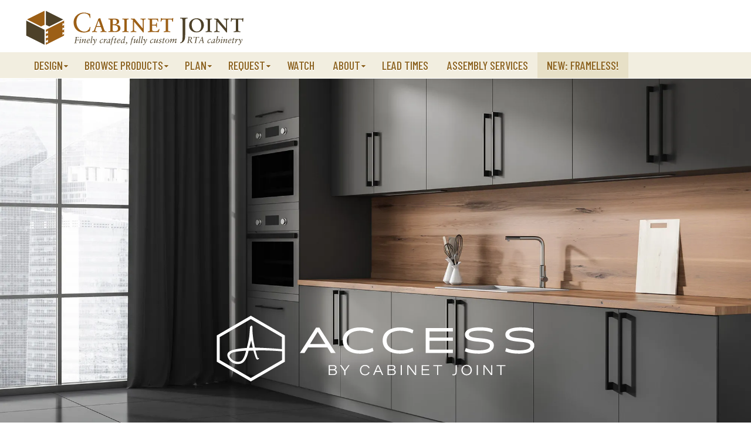

--- FILE ---
content_type: text/html; charset=UTF-8
request_url: https://www.cabinetjoint.com/modern/
body_size: 37282
content:
<!DOCTYPE html>
<html lang="en-US" id="html"  >
<head>

<!-- Iubenda -->	
<script type="text/javascript">
var _iub = _iub || [];
_iub.csConfiguration = {"siteId":3904587,"cookiePolicyId":13171206,"lang":"en","storage":{"useSiteId":true}};
</script>
<script data-minify="1" type="text/javascript" src="https://www.cabinetjoint.com/wp-content/cache/min/1/autoblocking/3904587.js?ver=1769189026" data-rocket-defer defer></script>
<script data-minify="1" type="text/javascript" src="https://www.cabinetjoint.com/wp-content/cache/min/1/cs/gpp/stub.js?ver=1769189026" data-rocket-defer defer></script>
<script data-minify="1" type="text/javascript" src="https://www.cabinetjoint.com/wp-content/cache/min/1/cs/iubenda_cs.js?ver=1769189026" charset="UTF-8" async></script>	
	
	
<meta charset="UTF-8">
<script type="text/javascript">
/* <![CDATA[ */
var gform;gform||(document.addEventListener("gform_main_scripts_loaded",function(){gform.scriptsLoaded=!0}),document.addEventListener("gform/theme/scripts_loaded",function(){gform.themeScriptsLoaded=!0}),window.addEventListener("DOMContentLoaded",function(){gform.domLoaded=!0}),gform={domLoaded:!1,scriptsLoaded:!1,themeScriptsLoaded:!1,isFormEditor:()=>"function"==typeof InitializeEditor,callIfLoaded:function(o){return!(!gform.domLoaded||!gform.scriptsLoaded||!gform.themeScriptsLoaded&&!gform.isFormEditor()||(gform.isFormEditor()&&console.warn("The use of gform.initializeOnLoaded() is deprecated in the form editor context and will be removed in Gravity Forms 3.1."),o(),0))},initializeOnLoaded:function(o){gform.callIfLoaded(o)||(document.addEventListener("gform_main_scripts_loaded",()=>{gform.scriptsLoaded=!0,gform.callIfLoaded(o)}),document.addEventListener("gform/theme/scripts_loaded",()=>{gform.themeScriptsLoaded=!0,gform.callIfLoaded(o)}),window.addEventListener("DOMContentLoaded",()=>{gform.domLoaded=!0,gform.callIfLoaded(o)}))},hooks:{action:{},filter:{}},addAction:function(o,r,e,t){gform.addHook("action",o,r,e,t)},addFilter:function(o,r,e,t){gform.addHook("filter",o,r,e,t)},doAction:function(o){gform.doHook("action",o,arguments)},applyFilters:function(o){return gform.doHook("filter",o,arguments)},removeAction:function(o,r){gform.removeHook("action",o,r)},removeFilter:function(o,r,e){gform.removeHook("filter",o,r,e)},addHook:function(o,r,e,t,n){null==gform.hooks[o][r]&&(gform.hooks[o][r]=[]);var d=gform.hooks[o][r];null==n&&(n=r+"_"+d.length),gform.hooks[o][r].push({tag:n,callable:e,priority:t=null==t?10:t})},doHook:function(r,o,e){var t;if(e=Array.prototype.slice.call(e,1),null!=gform.hooks[r][o]&&((o=gform.hooks[r][o]).sort(function(o,r){return o.priority-r.priority}),o.forEach(function(o){"function"!=typeof(t=o.callable)&&(t=window[t]),"action"==r?t.apply(null,e):e[0]=t.apply(null,e)})),"filter"==r)return e[0]},removeHook:function(o,r,t,n){var e;null!=gform.hooks[o][r]&&(e=(e=gform.hooks[o][r]).filter(function(o,r,e){return!!(null!=n&&n!=o.tag||null!=t&&t!=o.priority)}),gform.hooks[o][r]=e)}});
/* ]]> */
</script>

<meta http-equiv="X-UA-Compatible" content="IE=edge,chrome=1">
<meta name="viewport" content="width=device-width, initial-scale=1">
<title>Modern Frameless Cabinets - Cabinet Joint</title>
<link data-rocket-prefetch href="https://dnn506yrbagrg.cloudfront.net" rel="dns-prefetch">
<link data-rocket-prefetch href="https://www.googletagmanager.com" rel="dns-prefetch">
<link data-rocket-prefetch href="https://www.clarity.ms" rel="dns-prefetch">
<link data-rocket-prefetch href="https://www.youtube.com" rel="dns-prefetch">
<link data-rocket-prefetch href="https://bat.bing.com" rel="dns-prefetch">
<link data-rocket-prefetch href="https://cs.iubenda.com" rel="dns-prefetch">
<link data-rocket-prefetch href="https://cdn.iubenda.com" rel="dns-prefetch">
<link data-rocket-prefetch href="https://js.hs-analytics.net" rel="dns-prefetch">
<link data-rocket-prefetch href="https://js.hs-banner.com" rel="dns-prefetch">
<link data-rocket-prefetch href="https://js.hscollectedforms.net" rel="dns-prefetch">
<link data-rocket-prefetch href="https://fd.cleantalk.org" rel="dns-prefetch">
<link data-rocket-prefetch href="https://connect.facebook.net" rel="dns-prefetch">
<link data-rocket-prefetch href="https://mtag.microsoft.com" rel="dns-prefetch">
<link data-rocket-prefetch href="https://fonts.googleapis.com" rel="dns-prefetch">
<link data-rocket-prefetch href="https://static.hotjar.com" rel="dns-prefetch">
<link data-rocket-preload as="style" href="https://fonts.googleapis.com/css?family=Barlow%20Condensed%3A500%7CPlayfair%20Display%3A400%2C400i%2C500%2C500i%2C600%2C600i%7CSource%20Sans%20Pro%3A400%2C400i%2C600%2C700%2C700i%7CMontserrat%3A100%2C100italic%2C200%2C200italic%2C300%2C300italic%2C400%2C400italic%2C500%2C500italic%2C600%2C600italic%2C700%2C700italic%2C800%2C800italic%2C900%2C900italic&#038;display=swap" rel="preload">
<link href="https://fonts.googleapis.com/css?family=Barlow%20Condensed%3A500%7CPlayfair%20Display%3A400%2C400i%2C500%2C500i%2C600%2C600i%7CSource%20Sans%20Pro%3A400%2C400i%2C600%2C700%2C700i%7CMontserrat%3A100%2C100italic%2C200%2C200italic%2C300%2C300italic%2C400%2C400italic%2C500%2C500italic%2C600%2C600italic%2C700%2C700italic%2C800%2C800italic%2C900%2C900italic&#038;display=swap" media="print" onload="this.media=&#039;all&#039;" rel="stylesheet">
<noscript data-wpr-hosted-gf-parameters=""><link rel="stylesheet" href="https://fonts.googleapis.com/css?family=Barlow%20Condensed%3A500%7CPlayfair%20Display%3A400%2C400i%2C500%2C500i%2C600%2C600i%7CSource%20Sans%20Pro%3A400%2C400i%2C600%2C700%2C700i%7CMontserrat%3A100%2C100italic%2C200%2C200italic%2C300%2C300italic%2C400%2C400italic%2C500%2C500italic%2C600%2C600italic%2C700%2C700italic%2C800%2C800italic%2C900%2C900italic&#038;display=swap"></noscript><link rel="preload" data-rocket-preload as="image" href="https://www.cabinetjoint.com/wp-content/uploads/2023/08/home-kitchen3d.jpg" fetchpriority="high">
<link rel="profile" href="http://gmpg.org/xfn/11">
<link rel="pingback" href="https://www.cabinetjoint.com/xmlrpc.php">
<meta name="msapplication-TileColor" content="#8c621f">

<!-- Google Tag Manager -->
<script>(function(w,d,s,l,i){w[l]=w[l]||[];w[l].push({'gtm.start':
new Date().getTime(),event:'gtm.js'});var f=d.getElementsByTagName(s)[0],
j=d.createElement(s),dl=l!='dataLayer'?'&l='+l:'';j.async=true;j.src=
'https://www.googletagmanager.com/gtm.js?id='+i+dl;f.parentNode.insertBefore(j,f);
})(window,document,'script','dataLayer','GTM-M3V5T95');</script>
<!-- End Google Tag Manager -->

<script>(function(d,s,i){var f,j;f=d.getElementsByTagName(s)[0];j=d.createElement(s);j.async=true;j.src='https://mtag.microsoft.com/tags/'+i+'.js';j.referrerPolicy='no-referrer-when-downgrade';f.parentNode.insertBefore(j,f);})(document,'script','13881334301495');</script>	




<meta name="p:domain_verify" content="dfa116542155668e3942f3a8027bd628"/>



<script>
  function resizeIframe(obj) {
    obj.style.height = obj.contentWindow.document.body.scrollHeight + 'px';

	<!-- Force iFrame to load to top of page -->
	window.top.scrollTo(0,0);
  }
</script>


<!--  Hotjar Tracking Code for Cabinet Joint -->
<script>
(function(h,o,t,j,a,r){
    h.hj=h.hj||function(){(h.hj.q=h.hj.q||[]).push(arguments)};
    h._hjSettings={hjid:5151445,hjsv:6};
    a=o.getElementsByTagName('head')[0];
    r=o.createElement('script');r.async=1;
    r.src=t+h._hjSettings.hjid+j+h._hjSettings.hjsv;
    a.appendChild(r);
})(window,document,'https://static.hotjar.com/c/hotjar-','.js?sv=');
</script>

<script type="text/javascript">
    (function(c,l,a,r,i,t,y){
        c[a]=c[a]||function(){(c[a].q=c[a].q||[]).push(arguments)};
        t=l.createElement(r);t.async=1;t.src="https://www.clarity.ms/tag/"+i;
        y=l.getElementsByTagName(r)[0];y.parentNode.insertBefore(t,y);
    })(window, document, "clarity", "script", "q11r8ogv9b");
</script>


<!-- Recent Posts Widget With Thumbnails: inline CSS -->
<style type='text/css'>
.rpwwt-widget ul { list-style: outside none none; margin-left: 0; margin-right: 0; padding-left: 0; padding-right: 0; }
.rpwwt-widget ul li { overflow: hidden; margin: 0 0 1.5em; }
.rpwwt-widget ul li:last-child { margin: 0; }
.rpwwt-widget .screen-reader-text {border: 0; clip: rect(1px, 1px, 1px, 1px); -webkit-clip-path: inset(50%); clip-path: inset(50%); height: 1px; margin: -1px; overflow: hidden; padding: 0; position: absolute !important; width: 1px; word-wrap: normal !important; word-break: normal; }
.rpwwt-widget .screen-reader-text:focus {background-color: #f1f1f1; border-radius: 3px; box-shadow: 0 0 2px 2px rgba(0, 0, 0, 0.6); clip: auto !important; -webkit-clip-path: none; clip-path: none; color: #21759b; display: block; font-size: 0.875rem; font-weight: 700; height: auto; right: 5px; line-height: normal; padding: 15px 23px 14px; text-decoration: none; top: 5px; width: auto; z-index: 100000; }
.rpwwt-widget ul li img { display: inline; float: left; margin: .3em .75em .75em 0; }
#rpwwt-recent-posts-widget-with-thumbnails-2 img { width: 350px; height: 160px; }
</style>
<meta name='robots' content='index, follow, max-image-preview:large, max-snippet:-1, max-video-preview:-1' />

            <script data-no-defer="1" data-ezscrex="false" data-cfasync="false" data-pagespeed-no-defer data-cookieconsent="ignore">
                var ctPublicFunctions = {"_ajax_nonce":"652e0d803e","_rest_nonce":"89867e4973","_ajax_url":"\/wp-admin\/admin-ajax.php","_rest_url":"https:\/\/www.cabinetjoint.com\/wp-json\/","data__cookies_type":"alternative","data__ajax_type":"rest","data__bot_detector_enabled":"1","data__frontend_data_log_enabled":1,"cookiePrefix":"","wprocket_detected":true,"host_url":"www.cabinetjoint.com","text__ee_click_to_select":"Click to select the whole data","text__ee_original_email":"The complete one is","text__ee_got_it":"Got it","text__ee_blocked":"Blocked","text__ee_cannot_connect":"Cannot connect","text__ee_cannot_decode":"Can not decode email. Unknown reason","text__ee_email_decoder":"CleanTalk email decoder","text__ee_wait_for_decoding":"The magic is on the way!","text__ee_decoding_process":"Please wait a few seconds while we decode the contact data."}
            </script>
        
            <script data-no-defer="1" data-ezscrex="false" data-cfasync="false" data-pagespeed-no-defer data-cookieconsent="ignore">
                var ctPublic = {"_ajax_nonce":"652e0d803e","settings__forms__check_internal":"0","settings__forms__check_external":"0","settings__forms__force_protection":"0","settings__forms__search_test":"0","settings__forms__wc_add_to_cart":"0","settings__data__bot_detector_enabled":"1","settings__sfw__anti_crawler":0,"blog_home":"https:\/\/www.cabinetjoint.com\/","pixel__setting":"3","pixel__enabled":true,"pixel__url":null,"data__email_check_before_post":"1","data__email_check_exist_post":"0","data__cookies_type":"alternative","data__key_is_ok":true,"data__visible_fields_required":true,"wl_brandname":"Anti-Spam by CleanTalk","wl_brandname_short":"CleanTalk","ct_checkjs_key":"589479cd0f6d610b603f42d602a8585afc07f19f3ed1a42a87a5b92d66806b93","emailEncoderPassKey":"2e672127ed44bbaa595638b47c5491ae","bot_detector_forms_excluded":"W10=","advancedCacheExists":true,"varnishCacheExists":false,"wc_ajax_add_to_cart":true}
            </script>
        
	<!-- This site is optimized with the Yoast SEO Premium plugin v25.7.1 (Yoast SEO v26.8) - https://yoast.com/product/yoast-seo-premium-wordpress/ -->
	<meta name="description" content="Access by Cabinet Joint features custom frameless RTA cabinets that bring affordable luxury to modern kitchens, baths, and other spaces." />
	<link rel="canonical" href="https://www.cabinetjoint.com/modern/" />
	<meta property="og:locale" content="en_US" />
	<meta property="og:type" content="article" />
	<meta property="og:title" content="Modern Frameless Cabinets" />
	<meta property="og:description" content="Access by Cabinet Joint features custom frameless RTA cabinets that bring affordable luxury to modern kitchens, baths, and other spaces." />
	<meta property="og:url" content="https://www.cabinetjoint.com/modern/" />
	<meta property="og:site_name" content="Cabinet Joint" />
	<meta property="article:publisher" content="https://www.facebook.com/cabinetjoint/" />
	<meta property="article:modified_time" content="2025-04-04T15:34:24+00:00" />
	<meta property="og:image" content="https://www.cabinetjoint.com/wp-content/uploads/2023/08/home-kitchen3d.jpg" />
	<meta property="og:image:width" content="2000" />
	<meta property="og:image:height" content="1245" />
	<meta property="og:image:type" content="image/jpeg" />
	<meta name="twitter:card" content="summary_large_image" />
	<script type="application/ld+json" class="yoast-schema-graph">{"@context":"https://schema.org","@graph":[{"@type":"WebPage","@id":"https://www.cabinetjoint.com/modern/","url":"https://www.cabinetjoint.com/modern/","name":"Modern Frameless Cabinets - Cabinet Joint","isPartOf":{"@id":"https://www.cabinetjoint.com/#website"},"primaryImageOfPage":{"@id":"https://www.cabinetjoint.com/modern/#primaryimage"},"image":{"@id":"https://www.cabinetjoint.com/modern/#primaryimage"},"thumbnailUrl":"https://www.cabinetjoint.com/wp-content/uploads/2023/08/home-kitchen3d.jpg","datePublished":"2023-01-03T22:11:03+00:00","dateModified":"2025-04-04T15:34:24+00:00","description":"Access by Cabinet Joint features custom frameless RTA cabinets that bring affordable luxury to modern kitchens, baths, and other spaces.","breadcrumb":{"@id":"https://www.cabinetjoint.com/modern/#breadcrumb"},"inLanguage":"en-US","potentialAction":[{"@type":"ReadAction","target":["https://www.cabinetjoint.com/modern/"]}]},{"@type":"ImageObject","inLanguage":"en-US","@id":"https://www.cabinetjoint.com/modern/#primaryimage","url":"https://www.cabinetjoint.com/wp-content/uploads/2023/08/home-kitchen3d.jpg","contentUrl":"https://www.cabinetjoint.com/wp-content/uploads/2023/08/home-kitchen3d.jpg","width":2000,"height":1245},{"@type":"BreadcrumbList","@id":"https://www.cabinetjoint.com/modern/#breadcrumb","itemListElement":[{"@type":"ListItem","position":1,"name":"Home","item":"https://www.cabinetjoint.com/"},{"@type":"ListItem","position":2,"name":"Modern Frameless Cabinets"}]},{"@type":"WebSite","@id":"https://www.cabinetjoint.com/#website","url":"https://www.cabinetjoint.com/","name":"Cabinet Joint","description":"We offer premium quality RTA cabinets and cabinet doors made in USA.  Our huge selection of RTA cabinets, cabinet doors and accessories come in both standard or custom sizes and as finished or unfinished RTA cabinets","publisher":{"@id":"https://www.cabinetjoint.com/#organization"},"potentialAction":[{"@type":"SearchAction","target":{"@type":"EntryPoint","urlTemplate":"https://www.cabinetjoint.com/?s={search_term_string}"},"query-input":{"@type":"PropertyValueSpecification","valueRequired":true,"valueName":"search_term_string"}}],"inLanguage":"en-US"},{"@type":"Organization","@id":"https://www.cabinetjoint.com/#organization","name":"Cabinet Joint","url":"https://www.cabinetjoint.com/","logo":{"@type":"ImageObject","inLanguage":"en-US","@id":"https://www.cabinetjoint.com/#/schema/logo/image/","url":"https://www.cabinetjoint.com/wp-content/uploads/2019/06/cabinetjoint_logo.jpg","contentUrl":"https://www.cabinetjoint.com/wp-content/uploads/2019/06/cabinetjoint_logo.jpg","width":225,"height":225,"caption":"Cabinet Joint"},"image":{"@id":"https://www.cabinetjoint.com/#/schema/logo/image/"},"sameAs":["https://www.facebook.com/cabinetjoint/","https://www.pinterest.com/cabinetjoint/","https://www.youtube.com/channel/UC0AvBMKZCa-QL770RgrcbSw"]}]}</script>
	<!-- / Yoast SEO Premium plugin. -->


<link rel='dns-prefetch' href='//fd.cleantalk.org' />
<link rel='dns-prefetch' href='//js.hs-scripts.com' />
<link rel='dns-prefetch' href='//cdn.jsdelivr.net' />
<link rel='dns-prefetch' href='//fonts.googleapis.com' />
<link href='https://fonts.gstatic.com' crossorigin rel='preconnect' />
<link rel="alternate" type="application/rss+xml" title="Cabinet Joint &raquo; Feed" href="https://www.cabinetjoint.com/feed/" />
<link rel="alternate" type="application/rss+xml" title="Cabinet Joint &raquo; Comments Feed" href="https://www.cabinetjoint.com/comments/feed/" />
<link rel="alternate" title="oEmbed (JSON)" type="application/json+oembed" href="https://www.cabinetjoint.com/wp-json/oembed/1.0/embed?url=https%3A%2F%2Fwww.cabinetjoint.com%2Fmodern%2F" />
<link rel="alternate" title="oEmbed (XML)" type="text/xml+oembed" href="https://www.cabinetjoint.com/wp-json/oembed/1.0/embed?url=https%3A%2F%2Fwww.cabinetjoint.com%2Fmodern%2F&#038;format=xml" />
<style id='wp-img-auto-sizes-contain-inline-css' type='text/css'>
img:is([sizes=auto i],[sizes^="auto," i]){contain-intrinsic-size:3000px 1500px}
/*# sourceURL=wp-img-auto-sizes-contain-inline-css */
</style>
<link data-minify="1" rel='stylesheet' id='ugb-style-css-css' href='https://www.cabinetjoint.com/wp-content/cache/min/1/wp-content/plugins/stackable-ultimate-gutenberg-blocks-premium/dist/frontend_blocks.css?ver=1769189026' type='text/css' media='all' />
<style id='ugb-style-css-inline-css' type='text/css'>
:root {--stk-block-width-default-detected: 1200px;}
/*# sourceURL=ugb-style-css-inline-css */
</style>
<link data-minify="1" rel='stylesheet' id='ugb-style-css-responsive-css' href='https://www.cabinetjoint.com/wp-content/cache/min/1/wp-content/plugins/stackable-ultimate-gutenberg-blocks-premium/dist/frontend_blocks_responsive.css?ver=1769189026' type='text/css' media='all' />
<style id='ugb-style-css-nodep-inline-css' type='text/css'>
/* Global Color Schemes (background-scheme-default-3) */
.stk--background-scheme--scheme-default-3{--stk-block-background-color:#0f0e17;--stk-heading-color:#fffffe;--stk-text-color:#fffffe;--stk-link-color:#f00069;--stk-accent-color:#f00069;--stk-subtitle-color:#f00069;--stk-button-background-color:#f00069;--stk-button-text-color:#fffffe;--stk-button-outline-color:#fffffe;}
/* Global Color Schemes (container-scheme-default-3) */
.stk--container-scheme--scheme-default-3{--stk-container-background-color:#0f0e17;--stk-heading-color:#fffffe;--stk-text-color:#fffffe;--stk-link-color:#f00069;--stk-accent-color:#f00069;--stk-subtitle-color:#f00069;--stk-button-background-color:#f00069;--stk-button-text-color:#fffffe;--stk-button-outline-color:#fffffe;}
/* Global Preset Controls */
:root{--stk--preset--font-size--xsmall:var(--wp--preset--font-size--xsmall);--stk--preset--font-size--small:var(--wp--preset--font-size--small);--stk--preset--font-size--regular:var(--wp--preset--font-size--regular);--stk--preset--font-size--large:var(--wp--preset--font-size--large);--stk--preset--font-size--xlarge:var(--wp--preset--font-size--xlarge);--stk--preset--font-size--xxlarge:var(--wp--preset--font-size--xxlarge);--stk--preset--font-size--xxxlarge:var(--wp--preset--font-size--xxxlarge);--stk--preset--spacing--20:var(--wp--preset--spacing--20);--stk--preset--spacing--30:var(--wp--preset--spacing--30);--stk--preset--spacing--40:var(--wp--preset--spacing--40);--stk--preset--spacing--50:var(--wp--preset--spacing--50);--stk--preset--spacing--60:var(--wp--preset--spacing--60);--stk--preset--spacing--70:var(--wp--preset--spacing--70);--stk--preset--spacing--80:var(--wp--preset--spacing--80);}
/*# sourceURL=ugb-style-css-nodep-inline-css */
</style>
<style id='wp-emoji-styles-inline-css' type='text/css'>

	img.wp-smiley, img.emoji {
		display: inline !important;
		border: none !important;
		box-shadow: none !important;
		height: 1em !important;
		width: 1em !important;
		margin: 0 0.07em !important;
		vertical-align: -0.1em !important;
		background: none !important;
		padding: 0 !important;
	}
/*# sourceURL=wp-emoji-styles-inline-css */
</style>
<style id='wp-block-library-inline-css' type='text/css'>
:root{--wp-block-synced-color:#7a00df;--wp-block-synced-color--rgb:122,0,223;--wp-bound-block-color:var(--wp-block-synced-color);--wp-editor-canvas-background:#ddd;--wp-admin-theme-color:#007cba;--wp-admin-theme-color--rgb:0,124,186;--wp-admin-theme-color-darker-10:#006ba1;--wp-admin-theme-color-darker-10--rgb:0,107,160.5;--wp-admin-theme-color-darker-20:#005a87;--wp-admin-theme-color-darker-20--rgb:0,90,135;--wp-admin-border-width-focus:2px}@media (min-resolution:192dpi){:root{--wp-admin-border-width-focus:1.5px}}.wp-element-button{cursor:pointer}:root .has-very-light-gray-background-color{background-color:#eee}:root .has-very-dark-gray-background-color{background-color:#313131}:root .has-very-light-gray-color{color:#eee}:root .has-very-dark-gray-color{color:#313131}:root .has-vivid-green-cyan-to-vivid-cyan-blue-gradient-background{background:linear-gradient(135deg,#00d084,#0693e3)}:root .has-purple-crush-gradient-background{background:linear-gradient(135deg,#34e2e4,#4721fb 50%,#ab1dfe)}:root .has-hazy-dawn-gradient-background{background:linear-gradient(135deg,#faaca8,#dad0ec)}:root .has-subdued-olive-gradient-background{background:linear-gradient(135deg,#fafae1,#67a671)}:root .has-atomic-cream-gradient-background{background:linear-gradient(135deg,#fdd79a,#004a59)}:root .has-nightshade-gradient-background{background:linear-gradient(135deg,#330968,#31cdcf)}:root .has-midnight-gradient-background{background:linear-gradient(135deg,#020381,#2874fc)}:root{--wp--preset--font-size--normal:16px;--wp--preset--font-size--huge:42px}.has-regular-font-size{font-size:1em}.has-larger-font-size{font-size:2.625em}.has-normal-font-size{font-size:var(--wp--preset--font-size--normal)}.has-huge-font-size{font-size:var(--wp--preset--font-size--huge)}.has-text-align-center{text-align:center}.has-text-align-left{text-align:left}.has-text-align-right{text-align:right}.has-fit-text{white-space:nowrap!important}#end-resizable-editor-section{display:none}.aligncenter{clear:both}.items-justified-left{justify-content:flex-start}.items-justified-center{justify-content:center}.items-justified-right{justify-content:flex-end}.items-justified-space-between{justify-content:space-between}.screen-reader-text{border:0;clip-path:inset(50%);height:1px;margin:-1px;overflow:hidden;padding:0;position:absolute;width:1px;word-wrap:normal!important}.screen-reader-text:focus{background-color:#ddd;clip-path:none;color:#444;display:block;font-size:1em;height:auto;left:5px;line-height:normal;padding:15px 23px 14px;text-decoration:none;top:5px;width:auto;z-index:100000}html :where(.has-border-color){border-style:solid}html :where([style*=border-top-color]){border-top-style:solid}html :where([style*=border-right-color]){border-right-style:solid}html :where([style*=border-bottom-color]){border-bottom-style:solid}html :where([style*=border-left-color]){border-left-style:solid}html :where([style*=border-width]){border-style:solid}html :where([style*=border-top-width]){border-top-style:solid}html :where([style*=border-right-width]){border-right-style:solid}html :where([style*=border-bottom-width]){border-bottom-style:solid}html :where([style*=border-left-width]){border-left-style:solid}html :where(img[class*=wp-image-]){height:auto;max-width:100%}:where(figure){margin:0 0 1em}html :where(.is-position-sticky){--wp-admin--admin-bar--position-offset:var(--wp-admin--admin-bar--height,0px)}@media screen and (max-width:600px){html :where(.is-position-sticky){--wp-admin--admin-bar--position-offset:0px}}

/*# sourceURL=wp-block-library-inline-css */
</style><style id='wp-block-image-inline-css' type='text/css'>
.wp-block-image>a,.wp-block-image>figure>a{display:inline-block}.wp-block-image img{box-sizing:border-box;height:auto;max-width:100%;vertical-align:bottom}@media not (prefers-reduced-motion){.wp-block-image img.hide{visibility:hidden}.wp-block-image img.show{animation:show-content-image .4s}}.wp-block-image[style*=border-radius] img,.wp-block-image[style*=border-radius]>a{border-radius:inherit}.wp-block-image.has-custom-border img{box-sizing:border-box}.wp-block-image.aligncenter{text-align:center}.wp-block-image.alignfull>a,.wp-block-image.alignwide>a{width:100%}.wp-block-image.alignfull img,.wp-block-image.alignwide img{height:auto;width:100%}.wp-block-image .aligncenter,.wp-block-image .alignleft,.wp-block-image .alignright,.wp-block-image.aligncenter,.wp-block-image.alignleft,.wp-block-image.alignright{display:table}.wp-block-image .aligncenter>figcaption,.wp-block-image .alignleft>figcaption,.wp-block-image .alignright>figcaption,.wp-block-image.aligncenter>figcaption,.wp-block-image.alignleft>figcaption,.wp-block-image.alignright>figcaption{caption-side:bottom;display:table-caption}.wp-block-image .alignleft{float:left;margin:.5em 1em .5em 0}.wp-block-image .alignright{float:right;margin:.5em 0 .5em 1em}.wp-block-image .aligncenter{margin-left:auto;margin-right:auto}.wp-block-image :where(figcaption){margin-bottom:1em;margin-top:.5em}.wp-block-image.is-style-circle-mask img{border-radius:9999px}@supports ((-webkit-mask-image:none) or (mask-image:none)) or (-webkit-mask-image:none){.wp-block-image.is-style-circle-mask img{border-radius:0;-webkit-mask-image:url('data:image/svg+xml;utf8,<svg viewBox="0 0 100 100" xmlns="http://www.w3.org/2000/svg"><circle cx="50" cy="50" r="50"/></svg>');mask-image:url('data:image/svg+xml;utf8,<svg viewBox="0 0 100 100" xmlns="http://www.w3.org/2000/svg"><circle cx="50" cy="50" r="50"/></svg>');mask-mode:alpha;-webkit-mask-position:center;mask-position:center;-webkit-mask-repeat:no-repeat;mask-repeat:no-repeat;-webkit-mask-size:contain;mask-size:contain}}:root :where(.wp-block-image.is-style-rounded img,.wp-block-image .is-style-rounded img){border-radius:9999px}.wp-block-image figure{margin:0}.wp-lightbox-container{display:flex;flex-direction:column;position:relative}.wp-lightbox-container img{cursor:zoom-in}.wp-lightbox-container img:hover+button{opacity:1}.wp-lightbox-container button{align-items:center;backdrop-filter:blur(16px) saturate(180%);background-color:#5a5a5a40;border:none;border-radius:4px;cursor:zoom-in;display:flex;height:20px;justify-content:center;opacity:0;padding:0;position:absolute;right:16px;text-align:center;top:16px;width:20px;z-index:100}@media not (prefers-reduced-motion){.wp-lightbox-container button{transition:opacity .2s ease}}.wp-lightbox-container button:focus-visible{outline:3px auto #5a5a5a40;outline:3px auto -webkit-focus-ring-color;outline-offset:3px}.wp-lightbox-container button:hover{cursor:pointer;opacity:1}.wp-lightbox-container button:focus{opacity:1}.wp-lightbox-container button:focus,.wp-lightbox-container button:hover,.wp-lightbox-container button:not(:hover):not(:active):not(.has-background){background-color:#5a5a5a40;border:none}.wp-lightbox-overlay{box-sizing:border-box;cursor:zoom-out;height:100vh;left:0;overflow:hidden;position:fixed;top:0;visibility:hidden;width:100%;z-index:100000}.wp-lightbox-overlay .close-button{align-items:center;cursor:pointer;display:flex;justify-content:center;min-height:40px;min-width:40px;padding:0;position:absolute;right:calc(env(safe-area-inset-right) + 16px);top:calc(env(safe-area-inset-top) + 16px);z-index:5000000}.wp-lightbox-overlay .close-button:focus,.wp-lightbox-overlay .close-button:hover,.wp-lightbox-overlay .close-button:not(:hover):not(:active):not(.has-background){background:none;border:none}.wp-lightbox-overlay .lightbox-image-container{height:var(--wp--lightbox-container-height);left:50%;overflow:hidden;position:absolute;top:50%;transform:translate(-50%,-50%);transform-origin:top left;width:var(--wp--lightbox-container-width);z-index:9999999999}.wp-lightbox-overlay .wp-block-image{align-items:center;box-sizing:border-box;display:flex;height:100%;justify-content:center;margin:0;position:relative;transform-origin:0 0;width:100%;z-index:3000000}.wp-lightbox-overlay .wp-block-image img{height:var(--wp--lightbox-image-height);min-height:var(--wp--lightbox-image-height);min-width:var(--wp--lightbox-image-width);width:var(--wp--lightbox-image-width)}.wp-lightbox-overlay .wp-block-image figcaption{display:none}.wp-lightbox-overlay button{background:none;border:none}.wp-lightbox-overlay .scrim{background-color:#fff;height:100%;opacity:.9;position:absolute;width:100%;z-index:2000000}.wp-lightbox-overlay.active{visibility:visible}@media not (prefers-reduced-motion){.wp-lightbox-overlay.active{animation:turn-on-visibility .25s both}.wp-lightbox-overlay.active img{animation:turn-on-visibility .35s both}.wp-lightbox-overlay.show-closing-animation:not(.active){animation:turn-off-visibility .35s both}.wp-lightbox-overlay.show-closing-animation:not(.active) img{animation:turn-off-visibility .25s both}.wp-lightbox-overlay.zoom.active{animation:none;opacity:1;visibility:visible}.wp-lightbox-overlay.zoom.active .lightbox-image-container{animation:lightbox-zoom-in .4s}.wp-lightbox-overlay.zoom.active .lightbox-image-container img{animation:none}.wp-lightbox-overlay.zoom.active .scrim{animation:turn-on-visibility .4s forwards}.wp-lightbox-overlay.zoom.show-closing-animation:not(.active){animation:none}.wp-lightbox-overlay.zoom.show-closing-animation:not(.active) .lightbox-image-container{animation:lightbox-zoom-out .4s}.wp-lightbox-overlay.zoom.show-closing-animation:not(.active) .lightbox-image-container img{animation:none}.wp-lightbox-overlay.zoom.show-closing-animation:not(.active) .scrim{animation:turn-off-visibility .4s forwards}}@keyframes show-content-image{0%{visibility:hidden}99%{visibility:hidden}to{visibility:visible}}@keyframes turn-on-visibility{0%{opacity:0}to{opacity:1}}@keyframes turn-off-visibility{0%{opacity:1;visibility:visible}99%{opacity:0;visibility:visible}to{opacity:0;visibility:hidden}}@keyframes lightbox-zoom-in{0%{transform:translate(calc((-100vw + var(--wp--lightbox-scrollbar-width))/2 + var(--wp--lightbox-initial-left-position)),calc(-50vh + var(--wp--lightbox-initial-top-position))) scale(var(--wp--lightbox-scale))}to{transform:translate(-50%,-50%) scale(1)}}@keyframes lightbox-zoom-out{0%{transform:translate(-50%,-50%) scale(1);visibility:visible}99%{visibility:visible}to{transform:translate(calc((-100vw + var(--wp--lightbox-scrollbar-width))/2 + var(--wp--lightbox-initial-left-position)),calc(-50vh + var(--wp--lightbox-initial-top-position))) scale(var(--wp--lightbox-scale));visibility:hidden}}
/*# sourceURL=https://www.cabinetjoint.com/wp-includes/blocks/image/style.min.css */
</style>
<style id='wp-block-paragraph-inline-css' type='text/css'>
.is-small-text{font-size:.875em}.is-regular-text{font-size:1em}.is-large-text{font-size:2.25em}.is-larger-text{font-size:3em}.has-drop-cap:not(:focus):first-letter{float:left;font-size:8.4em;font-style:normal;font-weight:100;line-height:.68;margin:.05em .1em 0 0;text-transform:uppercase}body.rtl .has-drop-cap:not(:focus):first-letter{float:none;margin-left:.1em}p.has-drop-cap.has-background{overflow:hidden}:root :where(p.has-background){padding:1.25em 2.375em}:where(p.has-text-color:not(.has-link-color)) a{color:inherit}p.has-text-align-left[style*="writing-mode:vertical-lr"],p.has-text-align-right[style*="writing-mode:vertical-rl"]{rotate:180deg}
/*# sourceURL=https://www.cabinetjoint.com/wp-includes/blocks/paragraph/style.min.css */
</style>
<style id='wp-block-spacer-inline-css' type='text/css'>
.wp-block-spacer{clear:both}
/*# sourceURL=https://www.cabinetjoint.com/wp-includes/blocks/spacer/style.min.css */
</style>
<link data-minify="1" rel='stylesheet' id='ugb-style-css-premium-css' href='https://www.cabinetjoint.com/wp-content/cache/min/1/wp-content/plugins/stackable-ultimate-gutenberg-blocks-premium/dist/frontend_blocks__premium_only.css?ver=1769189026' type='text/css' media='all' />
<style id='global-styles-inline-css' type='text/css'>
:root{--wp--preset--aspect-ratio--square: 1;--wp--preset--aspect-ratio--4-3: 4/3;--wp--preset--aspect-ratio--3-4: 3/4;--wp--preset--aspect-ratio--3-2: 3/2;--wp--preset--aspect-ratio--2-3: 2/3;--wp--preset--aspect-ratio--16-9: 16/9;--wp--preset--aspect-ratio--9-16: 9/16;--wp--preset--color--black: #000000;--wp--preset--color--cyan-bluish-gray: #abb8c3;--wp--preset--color--white: #ffffff;--wp--preset--color--pale-pink: #f78da7;--wp--preset--color--vivid-red: #cf2e2e;--wp--preset--color--luminous-vivid-orange: #ff6900;--wp--preset--color--luminous-vivid-amber: #fcb900;--wp--preset--color--light-green-cyan: #7bdcb5;--wp--preset--color--vivid-green-cyan: #00d084;--wp--preset--color--pale-cyan-blue: #8ed1fc;--wp--preset--color--vivid-cyan-blue: #0693e3;--wp--preset--color--vivid-purple: #9b51e0;--wp--preset--color--central-palette-1: #1F1D1A;--wp--preset--color--central-palette-2: #FFFFFF;--wp--preset--color--central-palette-3: #473E28;--wp--preset--color--central-palette-4: #8C621F;--wp--preset--color--central-palette-5: #C9AA65;--wp--preset--color--central-palette-6: #F2EEE0;--wp--preset--color--central-palette-7: #F9F4EA;--wp--preset--color--central-palette-8: #9C6102;--wp--preset--color--central-palette-9: #593C2A;--wp--preset--color--central-palette-10: #6E3F0C;--wp--preset--color--central-palette-11: #D9CA91;--wp--preset--color--central-palette-12: #EDEDEC;--wp--preset--color--central-palette-13: #E1D228;--wp--preset--color--central-palette-14: #DBC03E;--wp--preset--color--central-palette-15: #9D2424;--wp--preset--color--central-palette-16: #2274A5;--wp--preset--color--central-palette-17: #0B4F6C;--wp--preset--color--central-palette-18: #B38204;--wp--preset--color--central-palette-19: #6B4B18;--wp--preset--gradient--vivid-cyan-blue-to-vivid-purple: linear-gradient(135deg,rgb(6,147,227) 0%,rgb(155,81,224) 100%);--wp--preset--gradient--light-green-cyan-to-vivid-green-cyan: linear-gradient(135deg,rgb(122,220,180) 0%,rgb(0,208,130) 100%);--wp--preset--gradient--luminous-vivid-amber-to-luminous-vivid-orange: linear-gradient(135deg,rgb(252,185,0) 0%,rgb(255,105,0) 100%);--wp--preset--gradient--luminous-vivid-orange-to-vivid-red: linear-gradient(135deg,rgb(255,105,0) 0%,rgb(207,46,46) 100%);--wp--preset--gradient--very-light-gray-to-cyan-bluish-gray: linear-gradient(135deg,rgb(238,238,238) 0%,rgb(169,184,195) 100%);--wp--preset--gradient--cool-to-warm-spectrum: linear-gradient(135deg,rgb(74,234,220) 0%,rgb(151,120,209) 20%,rgb(207,42,186) 40%,rgb(238,44,130) 60%,rgb(251,105,98) 80%,rgb(254,248,76) 100%);--wp--preset--gradient--blush-light-purple: linear-gradient(135deg,rgb(255,206,236) 0%,rgb(152,150,240) 100%);--wp--preset--gradient--blush-bordeaux: linear-gradient(135deg,rgb(254,205,165) 0%,rgb(254,45,45) 50%,rgb(107,0,62) 100%);--wp--preset--gradient--luminous-dusk: linear-gradient(135deg,rgb(255,203,112) 0%,rgb(199,81,192) 50%,rgb(65,88,208) 100%);--wp--preset--gradient--pale-ocean: linear-gradient(135deg,rgb(255,245,203) 0%,rgb(182,227,212) 50%,rgb(51,167,181) 100%);--wp--preset--gradient--electric-grass: linear-gradient(135deg,rgb(202,248,128) 0%,rgb(113,206,126) 100%);--wp--preset--gradient--midnight: linear-gradient(135deg,rgb(2,3,129) 0%,rgb(40,116,252) 100%);--wp--preset--font-size--small: 14px;--wp--preset--font-size--medium: 20px;--wp--preset--font-size--large: 18px;--wp--preset--font-size--x-large: 42px;--wp--preset--font-size--xsmall: 12px;--wp--preset--font-size--regular: 16px;--wp--preset--font-size--xlarge: 20px;--wp--preset--font-size--xxlarge: 22px;--wp--preset--font-size--xxxlarge: 24px;--wp--preset--spacing--20: 0.44rem;--wp--preset--spacing--30: 0.67rem;--wp--preset--spacing--40: 1rem;--wp--preset--spacing--50: 1.5rem;--wp--preset--spacing--60: 2.25rem;--wp--preset--spacing--70: 3.38rem;--wp--preset--spacing--80: 5.06rem;--wp--preset--shadow--natural: 6px 6px 9px rgba(0, 0, 0, 0.2);--wp--preset--shadow--deep: 12px 12px 50px rgba(0, 0, 0, 0.4);--wp--preset--shadow--sharp: 6px 6px 0px rgba(0, 0, 0, 0.2);--wp--preset--shadow--outlined: 6px 6px 0px -3px rgb(255, 255, 255), 6px 6px rgb(0, 0, 0);--wp--preset--shadow--crisp: 6px 6px 0px rgb(0, 0, 0);}:where(.is-layout-flex){gap: 0.5em;}:where(.is-layout-grid){gap: 0.5em;}body .is-layout-flex{display: flex;}.is-layout-flex{flex-wrap: wrap;align-items: center;}.is-layout-flex > :is(*, div){margin: 0;}body .is-layout-grid{display: grid;}.is-layout-grid > :is(*, div){margin: 0;}:where(.wp-block-columns.is-layout-flex){gap: 2em;}:where(.wp-block-columns.is-layout-grid){gap: 2em;}:where(.wp-block-post-template.is-layout-flex){gap: 1.25em;}:where(.wp-block-post-template.is-layout-grid){gap: 1.25em;}.has-black-color{color: var(--wp--preset--color--black) !important;}.has-cyan-bluish-gray-color{color: var(--wp--preset--color--cyan-bluish-gray) !important;}.has-white-color{color: var(--wp--preset--color--white) !important;}.has-pale-pink-color{color: var(--wp--preset--color--pale-pink) !important;}.has-vivid-red-color{color: var(--wp--preset--color--vivid-red) !important;}.has-luminous-vivid-orange-color{color: var(--wp--preset--color--luminous-vivid-orange) !important;}.has-luminous-vivid-amber-color{color: var(--wp--preset--color--luminous-vivid-amber) !important;}.has-light-green-cyan-color{color: var(--wp--preset--color--light-green-cyan) !important;}.has-vivid-green-cyan-color{color: var(--wp--preset--color--vivid-green-cyan) !important;}.has-pale-cyan-blue-color{color: var(--wp--preset--color--pale-cyan-blue) !important;}.has-vivid-cyan-blue-color{color: var(--wp--preset--color--vivid-cyan-blue) !important;}.has-vivid-purple-color{color: var(--wp--preset--color--vivid-purple) !important;}.has-black-background-color{background-color: var(--wp--preset--color--black) !important;}.has-cyan-bluish-gray-background-color{background-color: var(--wp--preset--color--cyan-bluish-gray) !important;}.has-white-background-color{background-color: var(--wp--preset--color--white) !important;}.has-pale-pink-background-color{background-color: var(--wp--preset--color--pale-pink) !important;}.has-vivid-red-background-color{background-color: var(--wp--preset--color--vivid-red) !important;}.has-luminous-vivid-orange-background-color{background-color: var(--wp--preset--color--luminous-vivid-orange) !important;}.has-luminous-vivid-amber-background-color{background-color: var(--wp--preset--color--luminous-vivid-amber) !important;}.has-light-green-cyan-background-color{background-color: var(--wp--preset--color--light-green-cyan) !important;}.has-vivid-green-cyan-background-color{background-color: var(--wp--preset--color--vivid-green-cyan) !important;}.has-pale-cyan-blue-background-color{background-color: var(--wp--preset--color--pale-cyan-blue) !important;}.has-vivid-cyan-blue-background-color{background-color: var(--wp--preset--color--vivid-cyan-blue) !important;}.has-vivid-purple-background-color{background-color: var(--wp--preset--color--vivid-purple) !important;}.has-black-border-color{border-color: var(--wp--preset--color--black) !important;}.has-cyan-bluish-gray-border-color{border-color: var(--wp--preset--color--cyan-bluish-gray) !important;}.has-white-border-color{border-color: var(--wp--preset--color--white) !important;}.has-pale-pink-border-color{border-color: var(--wp--preset--color--pale-pink) !important;}.has-vivid-red-border-color{border-color: var(--wp--preset--color--vivid-red) !important;}.has-luminous-vivid-orange-border-color{border-color: var(--wp--preset--color--luminous-vivid-orange) !important;}.has-luminous-vivid-amber-border-color{border-color: var(--wp--preset--color--luminous-vivid-amber) !important;}.has-light-green-cyan-border-color{border-color: var(--wp--preset--color--light-green-cyan) !important;}.has-vivid-green-cyan-border-color{border-color: var(--wp--preset--color--vivid-green-cyan) !important;}.has-pale-cyan-blue-border-color{border-color: var(--wp--preset--color--pale-cyan-blue) !important;}.has-vivid-cyan-blue-border-color{border-color: var(--wp--preset--color--vivid-cyan-blue) !important;}.has-vivid-purple-border-color{border-color: var(--wp--preset--color--vivid-purple) !important;}.has-vivid-cyan-blue-to-vivid-purple-gradient-background{background: var(--wp--preset--gradient--vivid-cyan-blue-to-vivid-purple) !important;}.has-light-green-cyan-to-vivid-green-cyan-gradient-background{background: var(--wp--preset--gradient--light-green-cyan-to-vivid-green-cyan) !important;}.has-luminous-vivid-amber-to-luminous-vivid-orange-gradient-background{background: var(--wp--preset--gradient--luminous-vivid-amber-to-luminous-vivid-orange) !important;}.has-luminous-vivid-orange-to-vivid-red-gradient-background{background: var(--wp--preset--gradient--luminous-vivid-orange-to-vivid-red) !important;}.has-very-light-gray-to-cyan-bluish-gray-gradient-background{background: var(--wp--preset--gradient--very-light-gray-to-cyan-bluish-gray) !important;}.has-cool-to-warm-spectrum-gradient-background{background: var(--wp--preset--gradient--cool-to-warm-spectrum) !important;}.has-blush-light-purple-gradient-background{background: var(--wp--preset--gradient--blush-light-purple) !important;}.has-blush-bordeaux-gradient-background{background: var(--wp--preset--gradient--blush-bordeaux) !important;}.has-luminous-dusk-gradient-background{background: var(--wp--preset--gradient--luminous-dusk) !important;}.has-pale-ocean-gradient-background{background: var(--wp--preset--gradient--pale-ocean) !important;}.has-electric-grass-gradient-background{background: var(--wp--preset--gradient--electric-grass) !important;}.has-midnight-gradient-background{background: var(--wp--preset--gradient--midnight) !important;}.has-small-font-size{font-size: var(--wp--preset--font-size--small) !important;}.has-medium-font-size{font-size: var(--wp--preset--font-size--medium) !important;}.has-large-font-size{font-size: var(--wp--preset--font-size--large) !important;}.has-x-large-font-size{font-size: var(--wp--preset--font-size--x-large) !important;}
/*# sourceURL=global-styles-inline-css */
</style>

<style id='classic-theme-styles-inline-css' type='text/css'>
/*! This file is auto-generated */
.wp-block-button__link{color:#fff;background-color:#32373c;border-radius:9999px;box-shadow:none;text-decoration:none;padding:calc(.667em + 2px) calc(1.333em + 2px);font-size:1.125em}.wp-block-file__button{background:#32373c;color:#fff;text-decoration:none}
/*# sourceURL=/wp-includes/css/classic-themes.min.css */
</style>
<link data-minify="1" rel='stylesheet' id='coblocks-extensions-css' href='https://www.cabinetjoint.com/wp-content/cache/min/1/wp-content/plugins/coblocks/dist/style-coblocks-extensions.css?ver=1769189026' type='text/css' media='all' />
<link data-minify="1" rel='stylesheet' id='coblocks-animation-css' href='https://www.cabinetjoint.com/wp-content/cache/min/1/wp-content/plugins/coblocks/dist/style-coblocks-animation.css?ver=1769189026' type='text/css' media='all' />
<link rel='stylesheet' id='wp-components-css' href='https://www.cabinetjoint.com/wp-includes/css/dist/components/style.min.css?ver=6.9' type='text/css' media='all' />
<link rel='stylesheet' id='wp-preferences-css' href='https://www.cabinetjoint.com/wp-includes/css/dist/preferences/style.min.css?ver=6.9' type='text/css' media='all' />
<link rel='stylesheet' id='wp-block-editor-css' href='https://www.cabinetjoint.com/wp-includes/css/dist/block-editor/style.min.css?ver=6.9' type='text/css' media='all' />
<link data-minify="1" rel='stylesheet' id='popup-maker-block-library-style-css' href='https://www.cabinetjoint.com/wp-content/cache/min/1/wp-content/plugins/popup-maker/dist/packages/block-library-style.css?ver=1769189026' type='text/css' media='all' />
<link rel='stylesheet' id='cleantalk-public-css-css' href='https://www.cabinetjoint.com/wp-content/cache/background-css/1/www.cabinetjoint.com/wp-content/plugins/cleantalk-spam-protect/css/cleantalk-public.min.css?ver=6.71.1_1769612027&wpr_t=1769777832' type='text/css' media='all' />
<link rel='stylesheet' id='cleantalk-email-decoder-css-css' href='https://www.cabinetjoint.com/wp-content/plugins/cleantalk-spam-protect/css/cleantalk-email-decoder.min.css?ver=6.71.1_1769612027' type='text/css' media='all' />
<style id='dominant-color-styles-inline-css' type='text/css'>
img[data-dominant-color]:not(.has-transparency) { background-color: var(--dominant-color); }
/*# sourceURL=dominant-color-styles-inline-css */
</style>
<link data-minify="1" rel='stylesheet' id='sr7css-css' href='https://www.cabinetjoint.com/wp-content/cache/min/1/wp-content/plugins/revslider/public/css/sr7.css?ver=1769189026' type='text/css' media='all' />
<link data-minify="1" rel='stylesheet' id='woocommerce-layout-css' href='https://www.cabinetjoint.com/wp-content/cache/min/1/wp-content/plugins/woocommerce/assets/css/woocommerce-layout.css?ver=1769189026' type='text/css' media='all' />
<link data-minify="1" rel='stylesheet' id='woocommerce-smallscreen-css' href='https://www.cabinetjoint.com/wp-content/cache/min/1/wp-content/plugins/woocommerce/assets/css/woocommerce-smallscreen.css?ver=1769189026' type='text/css' media='only screen and (max-width: 768px)' />
<link data-minify="1" rel='stylesheet' id='woocommerce-general-css' href='https://www.cabinetjoint.com/wp-content/cache/background-css/1/www.cabinetjoint.com/wp-content/cache/min/1/wp-content/plugins/woocommerce/assets/css/woocommerce.css?ver=1769189026&wpr_t=1769777832' type='text/css' media='all' />
<style id='woocommerce-inline-inline-css' type='text/css'>
.woocommerce form .form-row .required { visibility: visible; }
/*# sourceURL=woocommerce-inline-inline-css */
</style>
<link rel='stylesheet' id='awb-css' href='https://www.cabinetjoint.com/wp-content/plugins/advanced-backgrounds/assets/awb/awb.min.css?ver=1.12.8' type='text/css' media='all' />
<link data-minify="1" rel='stylesheet' id='godaddy-styles-css' href='https://www.cabinetjoint.com/wp-content/cache/min/1/wp-content/plugins/coblocks/includes/Dependencies/GoDaddy/Styles/build/latest.css?ver=1769189026' type='text/css' media='all' />
<link rel='stylesheet' id='search-filter-plugin-styles-css' href='https://www.cabinetjoint.com/wp-content/cache/background-css/1/www.cabinetjoint.com/wp-content/plugins/search-filter-pro/public/assets/css/search-filter.min.css?ver=2.5.21&wpr_t=1769777832' type='text/css' media='all' />

<link data-minify="1" rel='stylesheet' id='theme-style-css' href='https://www.cabinetjoint.com/wp-content/cache/background-css/1/www.cabinetjoint.com/wp-content/cache/min/1/wp-content/themes/cabinetjoint_theme/style.css?ver=1769189026&wpr_t=1769777832' type='text/css' media='all' />
<link data-minify="1" rel='stylesheet' id='fancybox-css-css' href='https://www.cabinetjoint.com/wp-content/cache/background-css/1/www.cabinetjoint.com/wp-content/cache/min/1/wp-content/themes/cabinetjoint_theme/_/js/fancybox/source/jquery.fancybox.css?ver=1769189026&wpr_t=1769777832' type='text/css' media='all' />
<script type="text/javascript" src="https://www.cabinetjoint.com/wp-includes/js/jquery/jquery.min.js?ver=3.7.1" id="jquery-core-js"></script>
<script type="text/javascript" src="https://www.cabinetjoint.com/wp-includes/js/jquery/jquery-migrate.min.js?ver=3.4.1" id="jquery-migrate-js"></script>
<script type="text/javascript" id="ninja-block-localize-js-extra">
/* <![CDATA[ */
var NinjaBlockLocalize = {"ninja_plugins_url":"https://www.cabinetjoint.com/wp-content/plugins/AffiliNinja/","ninja_wp_version":"6.9","ninja_admin_url":"https://www.cabinetjoint.com/wp-admin/","rest_rootURL":"https://www.cabinetjoint.com/wp-json/","ninja_getposts_nonce":"10c673ce80","ninja_create_template_nonce":"c954148c22","ajax_url":"https://www.cabinetjoint.com/wp-admin/admin-ajax.php","user_partner_tag":"cabinetjoin06-20"};
//# sourceURL=ninja-block-localize-js-extra
/* ]]> */
</script>
<script data-minify="1" type="text/javascript" src="https://www.cabinetjoint.com/wp-content/cache/min/1/wp-content/plugins/AffiliNinja/assets/js/ninja-block-localize.js?ver=1769189026" id="ninja-block-localize-js" data-rocket-defer defer></script>
<script type="text/javascript" src="https://www.cabinetjoint.com/wp-content/plugins/cleantalk-spam-protect/js/apbct-public-bundle.min.js?ver=6.71.1_1769612027" id="apbct-public-bundle.min-js-js" data-rocket-defer defer></script>
<script data-minify="1" type="text/javascript" src="https://www.cabinetjoint.com/wp-content/cache/min/1/ct-bot-detector-wrapper.js?ver=1769189026" id="ct_bot_detector-js" defer="defer" data-wp-strategy="defer"></script>
<script data-minify="1" type="text/javascript" src="https://www.cabinetjoint.com/wp-content/cache/min/1/wp-content/plugins/revslider/public/js/libs/tptools.js?ver=1769189026" id="tp-tools-js" async="async" data-wp-strategy="async"></script>
<script data-minify="1" type="text/javascript" src="https://www.cabinetjoint.com/wp-content/cache/min/1/wp-content/plugins/revslider/public/js/sr7.js?ver=1769189026" id="sr7-js" async="async" data-wp-strategy="async"></script>
<script type="text/javascript" src="https://www.cabinetjoint.com/wp-content/plugins/sticky-menu-or-anything-on-scroll/assets/js/jq-sticky-anything.min.js?ver=2.1.1" id="stickyAnythingLib-js" data-rocket-defer defer></script>
<script type="text/javascript" src="https://www.cabinetjoint.com/wp-content/plugins/woocommerce/assets/js/jquery-blockui/jquery.blockUI.min.js?ver=2.7.0-wc.10.4.3" id="wc-jquery-blockui-js" defer="defer" data-wp-strategy="defer"></script>
<script type="text/javascript" id="wc-add-to-cart-js-extra">
/* <![CDATA[ */
var wc_add_to_cart_params = {"ajax_url":"/wp-admin/admin-ajax.php","wc_ajax_url":"/?wc-ajax=%%endpoint%%","i18n_view_cart":"View cart","cart_url":"https://www.cabinetjoint.com/?page_id=8174","is_cart":"","cart_redirect_after_add":"no"};
//# sourceURL=wc-add-to-cart-js-extra
/* ]]> */
</script>
<script type="text/javascript" src="https://www.cabinetjoint.com/wp-content/plugins/woocommerce/assets/js/frontend/add-to-cart.min.js?ver=10.4.3" id="wc-add-to-cart-js" defer="defer" data-wp-strategy="defer"></script>
<script type="text/javascript" src="https://www.cabinetjoint.com/wp-content/plugins/woocommerce/assets/js/js-cookie/js.cookie.min.js?ver=2.1.4-wc.10.4.3" id="wc-js-cookie-js" defer="defer" data-wp-strategy="defer"></script>
<script type="text/javascript" id="woocommerce-js-extra">
/* <![CDATA[ */
var woocommerce_params = {"ajax_url":"/wp-admin/admin-ajax.php","wc_ajax_url":"/?wc-ajax=%%endpoint%%","i18n_password_show":"Show password","i18n_password_hide":"Hide password"};
//# sourceURL=woocommerce-js-extra
/* ]]> */
</script>
<script type="text/javascript" src="https://www.cabinetjoint.com/wp-content/plugins/woocommerce/assets/js/frontend/woocommerce.min.js?ver=10.4.3" id="woocommerce-js" defer="defer" data-wp-strategy="defer"></script>
<script type="text/javascript" id="search-filter-plugin-build-js-extra">
/* <![CDATA[ */
var SF_LDATA = {"ajax_url":"https://www.cabinetjoint.com/wp-admin/admin-ajax.php","home_url":"https://www.cabinetjoint.com/","extensions":[]};
//# sourceURL=search-filter-plugin-build-js-extra
/* ]]> */
</script>
<script type="text/javascript" src="https://www.cabinetjoint.com/wp-content/plugins/search-filter-pro/public/assets/js/search-filter-build.min.js?ver=2.5.21" id="search-filter-plugin-build-js" data-rocket-defer defer></script>
<script type="text/javascript" src="https://www.cabinetjoint.com/wp-content/plugins/search-filter-pro/public/assets/js/chosen.jquery.min.js?ver=2.5.21" id="search-filter-plugin-chosen-js" data-rocket-defer defer></script>
<script data-minify="1" type="text/javascript" src="https://www.cabinetjoint.com/wp-content/cache/min/1/npm/slick-carousel@1.8.1/slick/slick.min.js?ver=1769189026" id="slickslider-script-js" data-rocket-defer defer></script>
<link rel="https://api.w.org/" href="https://www.cabinetjoint.com/wp-json/" /><link rel="alternate" title="JSON" type="application/json" href="https://www.cabinetjoint.com/wp-json/wp/v2/pages/99194" /><link rel="EditURI" type="application/rsd+xml" title="RSD" href="https://www.cabinetjoint.com/xmlrpc.php?rsd" />
<meta name="generator" content="WordPress 6.9" />
<meta name="generator" content="WooCommerce 10.4.3" />
<link rel='shortlink' href='https://www.cabinetjoint.com/?p=99194' />
<meta name="generator" content="dominant-color-images 1.2.0">
			<!-- DO NOT COPY THIS SNIPPET! Start of Page Analytics Tracking for HubSpot WordPress plugin v11.3.37-->
			<script class="hsq-set-content-id" data-content-id="standard-page">
				var _hsq = _hsq || [];
				_hsq.push(["setContentType", "standard-page"]);
			</script>
			<!-- DO NOT COPY THIS SNIPPET! End of Page Analytics Tracking for HubSpot WordPress plugin -->
			<meta name="generator" content="performance-lab 4.0.1; plugins: dominant-color-images">
	<noscript><style>.woocommerce-product-gallery{ opacity: 1 !important; }</style></noscript>
	
<style class="stk-block-styles">.stk-7852478 .stk--block-align-7852478,:is(.stk-06902b4, .stk-2ffc625) .stk-button-group{align-items:center !important;}.stk-7852478{background-color:#5f5d5a !important;background-image:var(--wpr-bg-797cba0a-72e7-44a3-8f30-4def35e52064) !important;background-position:center center !important;background-repeat:no-repeat !important;background-size:cover !important;margin-bottom:0px !important;}.stk-7852478:before{background-color:#5f5d5a !important;opacity:0 !important;}.stk-483d3af-container{margin-top:380px !important;}.stk-483d3af{padding-right:30px !important;padding-left:30px !important;}.stk-bf31be5{background-color:#EDEDEC !important;padding-top:60px !important;padding-right:35px !important;padding-bottom:100px !important;padding-left:35px !important;}.stk-bf31be5:before,.stk-c836645:before{background-color:#EDEDEC !important;}.stk-b147cb3-container{margin-top:0px !important;margin-right:0px !important;margin-bottom:0px !important;margin-left:0px !important;padding-right:30px !important;padding-left:30px !important;}.stk-b147cb3{max-width:1100px !important;min-width:auto !important;margin-right:auto !important;margin-left:auto !important;}.stk-dbc0fce{margin-top:10px !important;margin-bottom:0px !important;}.stk-dbc0fce .stk-block-heading__text{font-size:45px !important;color:#473E28 !important;font-weight:300 !important;font-family:"Montserrat", Sans-serif !important;letter-spacing:1px !important;}.stk-8b7dff9{margin-top:8px !important;margin-bottom:16px !important;}.stk-abf30ef{max-width:820px !important;min-width:auto !important;margin-right:auto !important;margin-left:auto !important;}.stk-32e8f12{padding-top:10px !important;margin-bottom:30px !important;}.stk-32e8f12-column{--stk-column-gap:50px !important;row-gap:40px !important;}.stk-dc940fe-container,.stk-0a23f8b-container,.stk-0f38fb2-container{margin-top:0px !important;margin-right:0px !important;margin-bottom:0px !important;margin-left:0px !important;}.stk-06902b4{margin-top:18px !important;display:flex !important;}:is(.stk-06902b4, .stk-2ffc625) .stk-inner-blocks{column-gap:25px !important;row-gap:30px !important;}.stk-ac56a16,.stk-3d10e72{align-items:center !important;display:flex !important;}:is(.stk-ac56a16, .stk-3d10e72) .stk-button{padding-top:10px !important;padding-right:22px !important;padding-bottom:10px !important;padding-left:22px !important;background:transparent !important;border-radius:6px !important;}.stk-ac56a16 .stk-button:before{border-style:solid !important;border-color:#473E28 !important;border-top-width:2px !important;border-right-width:2px !important;border-bottom-width:2px !important;border-left-width:2px !important;}.stk-ac56a16 .stk-button__inner-text{font-size:18px !important;color:#473E28 !important;font-weight:700 !important;}.stk-0d59680{padding-right:0px !important;padding-left:0px !important;margin-top:0px !important;margin-bottom:0px !important;}.stk-0d59680-column{--stk-column-gap:30px !important;row-gap:30px !important;}.stk-12e6e26-container{margin-top:0px !important;margin-right:0px !important;margin-bottom:0px !important;margin-left:0px !important;padding-top:450px !important;}.stk-12e6e26{background-image:var(--wpr-bg-8b4fcbbf-3cfb-4ee5-bf69-857a67257879) !important;max-width:50% !important;min-width:auto !important;}.stk-6bf4729-container{margin-top:20px !important;margin-right:auto !important;margin-bottom:20px !important;margin-left:0px !important;max-width:650px !important;min-width:auto !important;}.stk-6bf4729{align-self:center !important;padding-bottom:0px !important;--entrance-transform:translateX(200px) !important;--entrance-duration:0.75s !important;}.stk-f294f6e,.stk-379f6c2{margin-bottom:0px !important;}.stk-f294f6e .stk-block-heading__text{color:#1F1D1A !important;font-weight:600 !important;font-family:"Montserrat", Sans-serif !important;}.stk-224687a .stk-block-icon-list-item__content{gap:7px !important;align-items:baseline !important;}.stk-224687a{--stk-icon-list-row-gap:6px !important;--stk-icon-list-marker-color:#C9AA65 !important;--stk-icon-list-icon-size:13.25px !important;}.stk-224687a ul,.stk-224687a ol{padding-left:0px !important;}.stk-224687a ul li,.stk-224687a ol li,.stk-224687a ul li span,.stk-224687a ol li span{font-size:18px !important;}.stk-c836645{background-color:#EDEDEC !important;padding-top:25px !important;padding-right:20px !important;padding-bottom:30px !important;padding-left:20px !important;margin-bottom:0px !important;}.stk-33bd983-container{margin-top:20px !important;margin-right:20px !important;margin-bottom:20px !important;margin-left:20px !important;}.stk-33bd983.stk-block-column p.no-bottom-margin{margin-bottom:0 !important}.stk-2b8b84e{background-color:#1F1D1A !important;margin-bottom:0px !important;}.stk-2b8b84e:before{background-color:#1F1D1A !important;}.stk-e398149-container{margin-top:0px !important;margin-right:auto !important;margin-bottom:0px !important;margin-left:auto !important;max-width:1600px !important;min-width:auto !important;}.stk-e398149{padding-top:70px !important;padding-right:30px !important;padding-bottom:100px !important;padding-left:30px !important;}.stk-e398149.stk-block-column .custom-gallery{justify-content:center !important}.stk-e398149 .custom-gallery img{border:1px solid #cdcdcd !important}.stk-379f6c2 .stk-block-heading__text{color:#D9CA91 !important;font-weight:600 !important;font-family:"Montserrat", Sans-serif !important;}.stk-5b0906f{margin-top:10px !important;margin-bottom:10px !important;}.stk-5b0906f .stk-block-text__text{font-size:18px !important;color:#FFFFFF !important;}.stk-2ffc625{margin-top:24px !important;display:flex !important;}.stk-3d10e72 .stk-button:before{border-style:solid !important;border-color:#F9F4EA !important;border-top-width:2px !important;border-right-width:2px !important;border-bottom-width:2px !important;border-left-width:2px !important;}.stk-3d10e72 .stk-button__inner-text{font-size:18px !important;color:#F9F4EA !important;font-weight:700 !important;}:is(.stk-ac56a16, .stk-3d10e72) .stk-button:hover:after,:where(.stk-hover-parent:hover,  .stk-hover-parent.stk--is-hovered) :is(.stk-ac56a16, .stk-3d10e72) .stk-button:after{background:transparent !important;opacity:1 !important;}.stk-ac56a16 .stk-button:hover:before{border-color:#8C621F !important;}.stk-ac56a16 .stk-button:hover .stk-button__inner-text{color:#8C621F !important;}.stk-3d10e72 .stk-button:hover:before{border-color:#FFFFFF !important;}.stk-3d10e72 .stk-button:hover .stk-button__inner-text{color:#FFFFFF !important;}@media screen and (min-width:768px){.stk-12e6e26{flex:var(--stk-flex-grow, 1) 1 calc(52% - var(--stk-column-gap, 0px) * 1 / 2 ) !important;}.stk-6bf4729{flex:var(--stk-flex-grow, 1) 1 calc(48% - var(--stk-column-gap, 0px) * 1 / 2 ) !important;}}@media screen and (max-width:1023px){.stk-483d3af-container{margin-top:350px !important;}.stk-dbc0fce .stk-block-heading__text{font-size:50px !important;}.stk-32e8f12-column{--stk-column-gap:40px !important;}:is(.stk-ac56a16, .stk-3d10e72) .stk-button__inner-text,.stk-224687a ul li,.stk-224687a ol li,.stk-224687a ul li span,.stk-224687a ol li span,.stk-5b0906f .stk-block-text__text{font-size:18px !important;}}@media screen and (max-width:767px){.stk-7852478{margin-bottom:0px !important;}.stk-483d3af-container{margin-top:250px !important;}.stk-bf31be5{padding-right:30px !important;padding-left:30px !important;}.stk-dbc0fce .stk-block-heading__text{font-size:42px !important;}.stk-12e6e26{max-width:100% !important;min-width:auto !important;}.stk-6bf4729{max-width:100% !important;min-width:auto !important;padding-right:20px !important;padding-bottom:40px !important;padding-left:20px !important;margin-right:auto !important;margin-left:auto !important;}}</style><link rel="preconnect" href="https://fonts.googleapis.com">
<link rel="preconnect" href="https://fonts.gstatic.com/" crossorigin>
<meta name="generator" content="Powered by Slider Revolution 6.7.36 - responsive, Mobile-Friendly Slider Plugin for WordPress with comfortable drag and drop interface." />
<script data-minify="1" src="https://www.cabinetjoint.com/wp-content/cache/min/1/wp-content/mu-plugins/captaincore-analytics.js?ver=1769189026" data-site="THPHXGTY" defer></script>
<style id="uagb-style-conditional-extension">@media (min-width: 1025px){body .uag-hide-desktop.uagb-google-map__wrap,body .uag-hide-desktop{display:none !important}}@media (min-width: 768px) and (max-width: 1024px){body .uag-hide-tab.uagb-google-map__wrap,body .uag-hide-tab{display:none !important}}@media (max-width: 767px){body .uag-hide-mob.uagb-google-map__wrap,body .uag-hide-mob{display:none !important}}</style><link rel="icon" href="https://www.cabinetjoint.com/wp-content/uploads/2015/08/cropped-apple-touch-icon-150x150.png" sizes="32x32" />
<link rel="icon" href="https://www.cabinetjoint.com/wp-content/uploads/2015/08/cropped-apple-touch-icon-200x200.png" sizes="192x192" />
<link rel="apple-touch-icon" href="https://www.cabinetjoint.com/wp-content/uploads/2015/08/cropped-apple-touch-icon-200x200.png" />
<meta name="msapplication-TileImage" content="https://www.cabinetjoint.com/wp-content/uploads/2015/08/cropped-apple-touch-icon-300x300.png" />
<style id="kt_central_palette_gutenberg_css" type="text/css">.has-central-palette-1-color{color:#1F1D1A !important}.has-central-palette-1-background-color{background-color:#1F1D1A !important}.has-central-palette-2-color{color:#FFFFFF !important}.has-central-palette-2-background-color{background-color:#FFFFFF !important}.has-central-palette-3-color{color:#473E28 !important}.has-central-palette-3-background-color{background-color:#473E28 !important}.has-central-palette-4-color{color:#8C621F !important}.has-central-palette-4-background-color{background-color:#8C621F !important}.has-central-palette-5-color{color:#C9AA65 !important}.has-central-palette-5-background-color{background-color:#C9AA65 !important}.has-central-palette-6-color{color:#F2EEE0 !important}.has-central-palette-6-background-color{background-color:#F2EEE0 !important}.has-central-palette-7-color{color:#F9F4EA !important}.has-central-palette-7-background-color{background-color:#F9F4EA !important}.has-central-palette-8-color{color:#9C6102 !important}.has-central-palette-8-background-color{background-color:#9C6102 !important}.has-central-palette-9-color{color:#593C2A !important}.has-central-palette-9-background-color{background-color:#593C2A !important}.has-central-palette-10-color{color:#6E3F0C !important}.has-central-palette-10-background-color{background-color:#6E3F0C !important}.has-central-palette-11-color{color:#D9CA91 !important}.has-central-palette-11-background-color{background-color:#D9CA91 !important}.has-central-palette-12-color{color:#EDEDEC !important}.has-central-palette-12-background-color{background-color:#EDEDEC !important}.has-central-palette-13-color{color:#E1D228 !important}.has-central-palette-13-background-color{background-color:#E1D228 !important}.has-central-palette-14-color{color:#DBC03E !important}.has-central-palette-14-background-color{background-color:#DBC03E !important}.has-central-palette-15-color{color:#9D2424 !important}.has-central-palette-15-background-color{background-color:#9D2424 !important}.has-central-palette-16-color{color:#2274A5 !important}.has-central-palette-16-background-color{background-color:#2274A5 !important}.has-central-palette-17-color{color:#0B4F6C !important}.has-central-palette-17-background-color{background-color:#0B4F6C !important}.has-central-palette-18-color{color:#B38204 !important}.has-central-palette-18-background-color{background-color:#B38204 !important}.has-central-palette-19-color{color:#6B4B18 !important}.has-central-palette-19-background-color{background-color:#6B4B18 !important}
</style>
<script>
	window._tpt			??= {};
	window.SR7			??= {};
	_tpt.R				??= {};
	_tpt.R.fonts		??= {};
	_tpt.R.fonts.customFonts??= {};
	SR7.devMode			=  false;
	SR7.F 				??= {};
	SR7.G				??= {};
	SR7.LIB				??= {};
	SR7.E				??= {};
	SR7.E.gAddons		??= {};
	SR7.E.php 			??= {};
	SR7.E.nonce			= '39c19e9076';
	SR7.E.ajaxurl		= 'https://www.cabinetjoint.com/wp-admin/admin-ajax.php';
	SR7.E.resturl		= 'https://www.cabinetjoint.com/wp-json/';
	SR7.E.slug_path		= 'revslider/revslider.php';
	SR7.E.slug			= 'revslider';
	SR7.E.plugin_url	= 'https://www.cabinetjoint.com/wp-content/plugins/revslider/';
	SR7.E.wp_plugin_url = 'https://www.cabinetjoint.com/wp-content/plugins/';
	SR7.E.revision		= '6.7.36';
	SR7.E.fontBaseUrl	= '//fonts.googleapis.com/css2?family=';
	SR7.G.breakPoints 	= [1800,1024,778,480];
	SR7.G.fSUVW 		= false;
	SR7.E.modules 		= ['module','page','slide','layer','draw','animate','srtools','canvas','defaults','carousel','navigation','media','modifiers','migration'];
	SR7.E.libs 			= ['WEBGL'];
	SR7.E.css 			= ['csslp','cssbtns','cssfilters','cssnav','cssmedia'];
	SR7.E.resources		= {};
	SR7.E.ytnc			= false;
	SR7.JSON			??= {};
/*! Slider Revolution 7.0 - Page Processor */
!function(){"use strict";window.SR7??={},window._tpt??={},SR7.version="Slider Revolution 6.7.16",_tpt.getMobileZoom=()=>_tpt.is_mobile?document.documentElement.clientWidth/window.innerWidth:1,_tpt.getWinDim=function(t){_tpt.screenHeightWithUrlBar??=window.innerHeight;let e=SR7.F?.modal?.visible&&SR7.M[SR7.F.module.getIdByAlias(SR7.F.modal.requested)];_tpt.scrollBar=window.innerWidth!==document.documentElement.clientWidth||e&&window.innerWidth!==e.c.module.clientWidth,_tpt.winW=_tpt.getMobileZoom()*window.innerWidth-(_tpt.scrollBar||"prepare"==t?_tpt.scrollBarW??_tpt.mesureScrollBar():0),_tpt.winH=_tpt.getMobileZoom()*window.innerHeight,_tpt.winWAll=document.documentElement.clientWidth},_tpt.getResponsiveLevel=function(t,e){return SR7.G.fSUVW?_tpt.closestGE(t,window.innerWidth):_tpt.closestGE(t,_tpt.winWAll)},_tpt.mesureScrollBar=function(){let t=document.createElement("div");return t.className="RSscrollbar-measure",t.style.width="100px",t.style.height="100px",t.style.overflow="scroll",t.style.position="absolute",t.style.top="-9999px",document.body.appendChild(t),_tpt.scrollBarW=t.offsetWidth-t.clientWidth,document.body.removeChild(t),_tpt.scrollBarW},_tpt.loadCSS=async function(t,e,s){return s?_tpt.R.fonts.required[e].status=1:(_tpt.R[e]??={},_tpt.R[e].status=1),new Promise(((i,n)=>{if(_tpt.isStylesheetLoaded(t))s?_tpt.R.fonts.required[e].status=2:_tpt.R[e].status=2,i();else{const o=document.createElement("link");o.rel="stylesheet";let l="text",r="css";o["type"]=l+"/"+r,o.href=t,o.onload=()=>{s?_tpt.R.fonts.required[e].status=2:_tpt.R[e].status=2,i()},o.onerror=()=>{s?_tpt.R.fonts.required[e].status=3:_tpt.R[e].status=3,n(new Error(`Failed to load CSS: ${t}`))},document.head.appendChild(o)}}))},_tpt.addContainer=function(t){const{tag:e="div",id:s,class:i,datas:n,textContent:o,iHTML:l}=t,r=document.createElement(e);if(s&&""!==s&&(r.id=s),i&&""!==i&&(r.className=i),n)for(const[t,e]of Object.entries(n))"style"==t?r.style.cssText=e:r.setAttribute(`data-${t}`,e);return o&&(r.textContent=o),l&&(r.innerHTML=l),r},_tpt.collector=function(){return{fragment:new DocumentFragment,add(t){var e=_tpt.addContainer(t);return this.fragment.appendChild(e),e},append(t){t.appendChild(this.fragment)}}},_tpt.isStylesheetLoaded=function(t){let e=t.split("?")[0];return Array.from(document.querySelectorAll('link[rel="stylesheet"], link[rel="preload"]')).some((t=>t.href.split("?")[0]===e))},_tpt.preloader={requests:new Map,preloaderTemplates:new Map,show:function(t,e){if(!e||!t)return;const{type:s,color:i}=e;if(s<0||"off"==s)return;const n=`preloader_${s}`;let o=this.preloaderTemplates.get(n);o||(o=this.build(s,i),this.preloaderTemplates.set(n,o)),this.requests.has(t)||this.requests.set(t,{count:0});const l=this.requests.get(t);clearTimeout(l.timer),l.count++,1===l.count&&(l.timer=setTimeout((()=>{l.preloaderClone=o.cloneNode(!0),l.anim&&l.anim.kill(),void 0!==_tpt.gsap?l.anim=_tpt.gsap.fromTo(l.preloaderClone,1,{opacity:0},{opacity:1}):l.preloaderClone.classList.add("sr7-fade-in"),t.appendChild(l.preloaderClone)}),150))},hide:function(t){if(!this.requests.has(t))return;const e=this.requests.get(t);e.count--,e.count<0&&(e.count=0),e.anim&&e.anim.kill(),0===e.count&&(clearTimeout(e.timer),e.preloaderClone&&(e.preloaderClone.classList.remove("sr7-fade-in"),e.anim=_tpt.gsap.to(e.preloaderClone,.3,{opacity:0,onComplete:function(){e.preloaderClone.remove()}})))},state:function(t){if(!this.requests.has(t))return!1;return this.requests.get(t).count>0},build:(t,e="#ffffff",s="")=>{if(t<0||"off"===t)return null;const i=parseInt(t);if(t="prlt"+i,isNaN(i))return null;if(_tpt.loadCSS(SR7.E.plugin_url+"public/css/preloaders/t"+i+".css","preloader_"+t),isNaN(i)||i<6){const n=`background-color:${e}`,o=1===i||2==i?n:"",l=3===i||4==i?n:"",r=_tpt.collector();["dot1","dot2","bounce1","bounce2","bounce3"].forEach((t=>r.add({tag:"div",class:t,datas:{style:l}})));const d=_tpt.addContainer({tag:"sr7-prl",class:`${t} ${s}`,datas:{style:o}});return r.append(d),d}{let n={};if(7===i){let t;e.startsWith("#")?(t=e.replace("#",""),t=`rgba(${parseInt(t.substring(0,2),16)}, ${parseInt(t.substring(2,4),16)}, ${parseInt(t.substring(4,6),16)}, `):e.startsWith("rgb")&&(t=e.slice(e.indexOf("(")+1,e.lastIndexOf(")")).split(",").map((t=>t.trim())),t=`rgba(${t[0]}, ${t[1]}, ${t[2]}, `),t&&(n.style=`border-top-color: ${t}0.65); border-bottom-color: ${t}0.15); border-left-color: ${t}0.65); border-right-color: ${t}0.15)`)}else 12===i&&(n.style=`background:${e}`);const o=[10,0,4,2,5,9,0,4,4,2][i-6],l=_tpt.collector(),r=l.add({tag:"div",class:"sr7-prl-inner",datas:n});Array.from({length:o}).forEach((()=>r.appendChild(l.add({tag:"span",datas:{style:`background:${e}`}}))));const d=_tpt.addContainer({tag:"sr7-prl",class:`${t} ${s}`});return l.append(d),d}}},SR7.preLoader={show:(t,e)=>{"off"!==(SR7.M[t]?.settings?.pLoader?.type??"off")&&_tpt.preloader.show(e||SR7.M[t].c.module,SR7.M[t]?.settings?.pLoader??{color:"#fff",type:10})},hide:(t,e)=>{"off"!==(SR7.M[t]?.settings?.pLoader?.type??"off")&&_tpt.preloader.hide(e||SR7.M[t].c.module)},state:(t,e)=>_tpt.preloader.state(e||SR7.M[t].c.module)},_tpt.prepareModuleHeight=function(t){window.SR7.M??={},window.SR7.M[t.id]??={},"ignore"==t.googleFont&&(SR7.E.ignoreGoogleFont=!0);let e=window.SR7.M[t.id];if(null==_tpt.scrollBarW&&_tpt.mesureScrollBar(),e.c??={},e.states??={},e.settings??={},e.settings.size??={},t.fixed&&(e.settings.fixed=!0),e.c.module=document.querySelector("sr7-module#"+t.id),e.c.adjuster=e.c.module.getElementsByTagName("sr7-adjuster")[0],e.c.content=e.c.module.getElementsByTagName("sr7-content")[0],"carousel"==t.type&&(e.c.carousel=e.c.content.getElementsByTagName("sr7-carousel")[0]),null==e.c.module||null==e.c.module)return;t.plType&&t.plColor&&(e.settings.pLoader={type:t.plType,color:t.plColor}),void 0===t.plType||"off"===t.plType||SR7.preLoader.state(t.id)&&SR7.preLoader.state(t.id,e.c.module)||SR7.preLoader.show(t.id,e.c.module),_tpt.winW||_tpt.getWinDim("prepare"),_tpt.getWinDim();let s=""+e.c.module.dataset?.modal;"modal"==s||"true"==s||"undefined"!==s&&"false"!==s||(e.settings.size.fullWidth=t.size.fullWidth,e.LEV??=_tpt.getResponsiveLevel(window.SR7.G.breakPoints,t.id),t.vpt=_tpt.fillArray(t.vpt,5),e.settings.vPort=t.vpt[e.LEV],void 0!==t.el&&"720"==t.el[4]&&t.gh[4]!==t.el[4]&&"960"==t.el[3]&&t.gh[3]!==t.el[3]&&"768"==t.el[2]&&t.gh[2]!==t.el[2]&&delete t.el,e.settings.size.height=null==t.el||null==t.el[e.LEV]||0==t.el[e.LEV]||"auto"==t.el[e.LEV]?_tpt.fillArray(t.gh,5,-1):_tpt.fillArray(t.el,5,-1),e.settings.size.width=_tpt.fillArray(t.gw,5,-1),e.settings.size.minHeight=_tpt.fillArray(t.mh??[0],5,-1),e.cacheSize={fullWidth:e.settings.size?.fullWidth,fullHeight:e.settings.size?.fullHeight},void 0!==t.off&&(t.off?.t&&(e.settings.size.m??={})&&(e.settings.size.m.t=t.off.t),t.off?.b&&(e.settings.size.m??={})&&(e.settings.size.m.b=t.off.b),t.off?.l&&(e.settings.size.p??={})&&(e.settings.size.p.l=t.off.l),t.off?.r&&(e.settings.size.p??={})&&(e.settings.size.p.r=t.off.r),e.offsetPrepared=!0),_tpt.updatePMHeight(t.id,t,!0))},_tpt.updatePMHeight=(t,e,s)=>{let i=SR7.M[t];var n=i.settings.size.fullWidth?_tpt.winW:i.c.module.parentNode.offsetWidth;n=0===n||isNaN(n)?_tpt.winW:n;let o=i.settings.size.width[i.LEV]||i.settings.size.width[i.LEV++]||i.settings.size.width[i.LEV--]||n,l=i.settings.size.height[i.LEV]||i.settings.size.height[i.LEV++]||i.settings.size.height[i.LEV--]||0,r=i.settings.size.minHeight[i.LEV]||i.settings.size.minHeight[i.LEV++]||i.settings.size.minHeight[i.LEV--]||0;if(l="auto"==l?0:l,l=parseInt(l),"carousel"!==e.type&&(n-=parseInt(e.onw??0)||0),i.MP=!i.settings.size.fullWidth&&n<o||_tpt.winW<o?Math.min(1,n/o):1,e.size.fullScreen||e.size.fullHeight){let t=parseInt(e.fho)||0,s=(""+e.fho).indexOf("%")>-1;e.newh=_tpt.winH-(s?_tpt.winH*t/100:t)}else e.newh=i.MP*Math.max(l,r);if(e.newh+=(parseInt(e.onh??0)||0)+(parseInt(e.carousel?.pt)||0)+(parseInt(e.carousel?.pb)||0),void 0!==e.slideduration&&(e.newh=Math.max(e.newh,parseInt(e.slideduration)/3)),e.shdw&&_tpt.buildShadow(e.id,e),i.c.adjuster.style.height=e.newh+"px",i.c.module.style.height=e.newh+"px",i.c.content.style.height=e.newh+"px",i.states.heightPrepared=!0,i.dims??={},i.dims.moduleRect=i.c.module.getBoundingClientRect(),i.c.content.style.left="-"+i.dims.moduleRect.left+"px",!i.settings.size.fullWidth)return s&&requestAnimationFrame((()=>{n!==i.c.module.parentNode.offsetWidth&&_tpt.updatePMHeight(e.id,e)})),void _tpt.bgStyle(e.id,e,window.innerWidth==_tpt.winW,!0);_tpt.bgStyle(e.id,e,window.innerWidth==_tpt.winW,!0),requestAnimationFrame((function(){s&&requestAnimationFrame((()=>{n!==i.c.module.parentNode.offsetWidth&&_tpt.updatePMHeight(e.id,e)}))})),i.earlyResizerFunction||(i.earlyResizerFunction=function(){requestAnimationFrame((function(){_tpt.getWinDim(),_tpt.moduleDefaults(e.id,e),_tpt.updateSlideBg(t,!0)}))},window.addEventListener("resize",i.earlyResizerFunction))},_tpt.buildShadow=function(t,e){let s=SR7.M[t];null==s.c.shadow&&(s.c.shadow=document.createElement("sr7-module-shadow"),s.c.shadow.classList.add("sr7-shdw-"+e.shdw),s.c.content.appendChild(s.c.shadow))},_tpt.bgStyle=async(t,e,s,i,n)=>{const o=SR7.M[t];if((e=e??o.settings).fixed&&!o.c.module.classList.contains("sr7-top-fixed")&&(o.c.module.classList.add("sr7-top-fixed"),o.c.module.style.position="fixed",o.c.module.style.width="100%",o.c.module.style.top="0px",o.c.module.style.left="0px",o.c.module.style.pointerEvents="none",o.c.module.style.zIndex=5e3,o.c.content.style.pointerEvents="none"),null==o.c.bgcanvas){let t=document.createElement("sr7-module-bg"),l=!1;if("string"==typeof e?.bg?.color&&e?.bg?.color.includes("{"))if(_tpt.gradient&&_tpt.gsap)e.bg.color=_tpt.gradient.convert(e.bg.color);else try{let t=JSON.parse(e.bg.color);(t?.orig||t?.string)&&(e.bg.color=JSON.parse(e.bg.color))}catch(t){return}let r="string"==typeof e?.bg?.color?e?.bg?.color||"transparent":e?.bg?.color?.string??e?.bg?.color?.orig??e?.bg?.color?.color??"transparent";if(t.style["background"+(String(r).includes("grad")?"":"Color")]=r,("transparent"!==r||n)&&(l=!0),o.offsetPrepared&&(t.style.visibility="hidden"),e?.bg?.image?.src&&(t.style.backgroundImage=`url(${e?.bg?.image.src})`,t.style.backgroundSize=""==(e.bg.image?.size??"")?"cover":e.bg.image.size,t.style.backgroundPosition=e.bg.image.position,t.style.backgroundRepeat=""==e.bg.image.repeat||null==e.bg.image.repeat?"no-repeat":e.bg.image.repeat,l=!0),!l)return;o.c.bgcanvas=t,e.size.fullWidth?t.style.width=_tpt.winW-(s&&_tpt.winH<document.body.offsetHeight?_tpt.scrollBarW:0)+"px":i&&(t.style.width=o.c.module.offsetWidth+"px"),e.sbt?.use?o.c.content.appendChild(o.c.bgcanvas):o.c.module.appendChild(o.c.bgcanvas)}o.c.bgcanvas.style.height=void 0!==e.newh?e.newh+"px":("carousel"==e.type?o.dims.module.h:o.dims.content.h)+"px",o.c.bgcanvas.style.left=!s&&e.sbt?.use||o.c.bgcanvas.closest("SR7-CONTENT")?"0px":"-"+(o?.dims?.moduleRect?.left??0)+"px"},_tpt.updateSlideBg=function(t,e){const s=SR7.M[t];let i=s.settings;s?.c?.bgcanvas&&(i.size.fullWidth?s.c.bgcanvas.style.width=_tpt.winW-(e&&_tpt.winH<document.body.offsetHeight?_tpt.scrollBarW:0)+"px":preparing&&(s.c.bgcanvas.style.width=s.c.module.offsetWidth+"px"))},_tpt.moduleDefaults=(t,e)=>{let s=SR7.M[t];null!=s&&null!=s.c&&null!=s.c.module&&(s.dims??={},s.dims.moduleRect=s.c.module.getBoundingClientRect(),s.c.content.style.left="-"+s.dims.moduleRect.left+"px",s.c.content.style.width=_tpt.winW-_tpt.scrollBarW+"px","carousel"==e.type&&(s.c.module.style.overflow="visible"),_tpt.bgStyle(t,e,window.innerWidth==_tpt.winW))},_tpt.getOffset=t=>{var e=t.getBoundingClientRect(),s=window.pageXOffset||document.documentElement.scrollLeft,i=window.pageYOffset||document.documentElement.scrollTop;return{top:e.top+i,left:e.left+s}},_tpt.fillArray=function(t,e){let s,i;t=Array.isArray(t)?t:[t];let n=Array(e),o=t.length;for(i=0;i<t.length;i++)n[i+(e-o)]=t[i],null==s&&"#"!==t[i]&&(s=t[i]);for(let t=0;t<e;t++)void 0!==n[t]&&"#"!=n[t]||(n[t]=s),s=n[t];return n},_tpt.closestGE=function(t,e){let s=Number.MAX_VALUE,i=-1;for(let n=0;n<t.length;n++)t[n]-1>=e&&t[n]-1-e<s&&(s=t[n]-1-e,i=n);return++i}}();</script>
		<style type="text/css" id="wp-custom-css">
			
body .gform_wrapper form .gform_body ul, body .gform_wrapper form .gform_body ul li {
  margin: 0;
	margin-bottom: 20px;
}
body .gform_wrapper .gfield_checkbox li input {
    float: left;
    margin-right: 5px;
}

.wp-block-stackable-column.display-block .stk-block-content {
	display: block;
}		</style>
		<noscript><style id="rocket-lazyload-nojs-css">.rll-youtube-player, [data-lazy-src]{display:none !important;}</style></noscript>

	



<!-- Meta Pixel Code -->
<script>
!function(f,b,e,v,n,t,s)
{if(f.fbq)return;n=f.fbq=function(){n.callMethod?
n.callMethod.apply(n,arguments):n.queue.push(arguments)};
if(!f._fbq)f._fbq=n;n.push=n;n.loaded=!0;n.version='2.0';
n.queue=[];t=b.createElement(e);t.async=!0;
t.src=v;s=b.getElementsByTagName(e)[0];
s.parentNode.insertBefore(t,s)}(window, document,'script',
'https://connect.facebook.net/en_US/fbevents.js');
fbq('init', '964503838896322');
fbq('track', 'PageView');
</script>
<noscript><img height="1" width="1" style="display:none"
src="https://www.facebook.com/tr?id=964503838896322&ev=PageView&noscript=1"
/></noscript>
<!-- End Meta Pixel Code -->
	
		
<link data-minify="1" rel='stylesheet' id='wc-authnet-blocks-checkout-style-css' href='https://www.cabinetjoint.com/wp-content/cache/min/1/wp-content/plugins/woo-authorize-net-gateway-aim/build/style-index.css?ver=1769189026' type='text/css' media='all' />
<link data-minify="1" rel='stylesheet' id='wc-blocks-style-css' href='https://www.cabinetjoint.com/wp-content/cache/min/1/wp-content/plugins/woocommerce/assets/client/blocks/wc-blocks.css?ver=1769189026' type='text/css' media='all' />
<link rel='prefetch' as='font' type='font/woff2' crossorigin='anonymous' id='preload_gf_tooltips_font_woff2-css' href='https://www.cabinetjoint.com/wp-content/plugins/gf-tooltips/font/gfflt.woff2?ver=1590114356623' type='text/css' />
<link data-minify="1" rel='stylesheet' id='gform_basic-css' href='https://www.cabinetjoint.com/wp-content/cache/background-css/1/www.cabinetjoint.com/wp-content/cache/min/1/wp-content/plugins/gravityforms/assets/css/dist/basic.min.css?ver=1769189026&wpr_t=1769777832' type='text/css' media='all' />
<link rel='stylesheet' id='gform_theme_components-css' href='https://www.cabinetjoint.com/wp-content/plugins/gravityforms/assets/css/dist/theme-components.min.css?ver=2.9.26' type='text/css' media='all' />
<link rel='stylesheet' id='gform_theme-css' href='https://www.cabinetjoint.com/wp-content/cache/background-css/1/www.cabinetjoint.com/wp-content/plugins/gravityforms/assets/css/dist/theme.min.css?ver=2.9.26&wpr_t=1769777832' type='text/css' media='all' />

<style id="wpr-lazyload-bg-container"></style><style id="wpr-lazyload-bg-exclusion">.stk-7852478{--wpr-bg-797cba0a-72e7-44a3-8f30-4def35e52064: url('https://www.cabinetjoint.com/wp-content/uploads/2023/08/home-kitchen3d.jpg');}</style>
<noscript>
<style id="wpr-lazyload-bg-nostyle">.apbct-check_email_exist-load{--wpr-bg-953149cc-d89c-4acf-8feb-bedeb9a9eb11: url('https://www.cabinetjoint.com/wp-content/plugins/cleantalk-spam-protect/css/images/checking_email.gif');}.apbct-check_email_exist-good_email{--wpr-bg-9f3cf552-3b42-4817-8502-18b7b7ac421d: url('https://www.cabinetjoint.com/wp-content/plugins/cleantalk-spam-protect/css/images/good_email.svg');}.apbct-check_email_exist-bad_email{--wpr-bg-10c7bb45-a200-4a24-9ca2-f483dc68e55d: url('https://www.cabinetjoint.com/wp-content/plugins/cleantalk-spam-protect/css/images/bad_email.svg');}.woocommerce .blockUI.blockOverlay::before{--wpr-bg-1c976ab4-f185-4bae-931f-665a6bc44362: url('https://www.cabinetjoint.com/wp-content/plugins/woocommerce/assets/images/icons/loader.svg');}.woocommerce .loader::before{--wpr-bg-2bae5af7-2ac6-4f8e-8cb8-cf67c885eb49: url('https://www.cabinetjoint.com/wp-content/plugins/woocommerce/assets/images/icons/loader.svg');}#add_payment_method #payment div.payment_box .wc-credit-card-form-card-cvc.visa,#add_payment_method #payment div.payment_box .wc-credit-card-form-card-expiry.visa,#add_payment_method #payment div.payment_box .wc-credit-card-form-card-number.visa,.woocommerce-cart #payment div.payment_box .wc-credit-card-form-card-cvc.visa,.woocommerce-cart #payment div.payment_box .wc-credit-card-form-card-expiry.visa,.woocommerce-cart #payment div.payment_box .wc-credit-card-form-card-number.visa,.woocommerce-checkout #payment div.payment_box .wc-credit-card-form-card-cvc.visa,.woocommerce-checkout #payment div.payment_box .wc-credit-card-form-card-expiry.visa,.woocommerce-checkout #payment div.payment_box .wc-credit-card-form-card-number.visa{--wpr-bg-286babd6-4696-4f77-89a2-fa5ea13b38a1: url('https://www.cabinetjoint.com/wp-content/plugins/woocommerce/assets/images/icons/credit-cards/visa.svg');}#add_payment_method #payment div.payment_box .wc-credit-card-form-card-cvc.mastercard,#add_payment_method #payment div.payment_box .wc-credit-card-form-card-expiry.mastercard,#add_payment_method #payment div.payment_box .wc-credit-card-form-card-number.mastercard,.woocommerce-cart #payment div.payment_box .wc-credit-card-form-card-cvc.mastercard,.woocommerce-cart #payment div.payment_box .wc-credit-card-form-card-expiry.mastercard,.woocommerce-cart #payment div.payment_box .wc-credit-card-form-card-number.mastercard,.woocommerce-checkout #payment div.payment_box .wc-credit-card-form-card-cvc.mastercard,.woocommerce-checkout #payment div.payment_box .wc-credit-card-form-card-expiry.mastercard,.woocommerce-checkout #payment div.payment_box .wc-credit-card-form-card-number.mastercard{--wpr-bg-8db6e9fb-c938-4c5a-8ed9-d1840c0b4df3: url('https://www.cabinetjoint.com/wp-content/plugins/woocommerce/assets/images/icons/credit-cards/mastercard.svg');}#add_payment_method #payment div.payment_box .wc-credit-card-form-card-cvc.laser,#add_payment_method #payment div.payment_box .wc-credit-card-form-card-expiry.laser,#add_payment_method #payment div.payment_box .wc-credit-card-form-card-number.laser,.woocommerce-cart #payment div.payment_box .wc-credit-card-form-card-cvc.laser,.woocommerce-cart #payment div.payment_box .wc-credit-card-form-card-expiry.laser,.woocommerce-cart #payment div.payment_box .wc-credit-card-form-card-number.laser,.woocommerce-checkout #payment div.payment_box .wc-credit-card-form-card-cvc.laser,.woocommerce-checkout #payment div.payment_box .wc-credit-card-form-card-expiry.laser,.woocommerce-checkout #payment div.payment_box .wc-credit-card-form-card-number.laser{--wpr-bg-8620a09b-034c-435d-b5f3-da8e30b69d79: url('https://www.cabinetjoint.com/wp-content/plugins/woocommerce/assets/images/icons/credit-cards/laser.svg');}#add_payment_method #payment div.payment_box .wc-credit-card-form-card-cvc.dinersclub,#add_payment_method #payment div.payment_box .wc-credit-card-form-card-expiry.dinersclub,#add_payment_method #payment div.payment_box .wc-credit-card-form-card-number.dinersclub,.woocommerce-cart #payment div.payment_box .wc-credit-card-form-card-cvc.dinersclub,.woocommerce-cart #payment div.payment_box .wc-credit-card-form-card-expiry.dinersclub,.woocommerce-cart #payment div.payment_box .wc-credit-card-form-card-number.dinersclub,.woocommerce-checkout #payment div.payment_box .wc-credit-card-form-card-cvc.dinersclub,.woocommerce-checkout #payment div.payment_box .wc-credit-card-form-card-expiry.dinersclub,.woocommerce-checkout #payment div.payment_box .wc-credit-card-form-card-number.dinersclub{--wpr-bg-1142b4b0-90a1-4db6-9653-61f7e0e39b1a: url('https://www.cabinetjoint.com/wp-content/plugins/woocommerce/assets/images/icons/credit-cards/diners.svg');}#add_payment_method #payment div.payment_box .wc-credit-card-form-card-cvc.maestro,#add_payment_method #payment div.payment_box .wc-credit-card-form-card-expiry.maestro,#add_payment_method #payment div.payment_box .wc-credit-card-form-card-number.maestro,.woocommerce-cart #payment div.payment_box .wc-credit-card-form-card-cvc.maestro,.woocommerce-cart #payment div.payment_box .wc-credit-card-form-card-expiry.maestro,.woocommerce-cart #payment div.payment_box .wc-credit-card-form-card-number.maestro,.woocommerce-checkout #payment div.payment_box .wc-credit-card-form-card-cvc.maestro,.woocommerce-checkout #payment div.payment_box .wc-credit-card-form-card-expiry.maestro,.woocommerce-checkout #payment div.payment_box .wc-credit-card-form-card-number.maestro{--wpr-bg-807b4fee-9635-4ec8-bfba-c98047f27d75: url('https://www.cabinetjoint.com/wp-content/plugins/woocommerce/assets/images/icons/credit-cards/maestro.svg');}#add_payment_method #payment div.payment_box .wc-credit-card-form-card-cvc.jcb,#add_payment_method #payment div.payment_box .wc-credit-card-form-card-expiry.jcb,#add_payment_method #payment div.payment_box .wc-credit-card-form-card-number.jcb,.woocommerce-cart #payment div.payment_box .wc-credit-card-form-card-cvc.jcb,.woocommerce-cart #payment div.payment_box .wc-credit-card-form-card-expiry.jcb,.woocommerce-cart #payment div.payment_box .wc-credit-card-form-card-number.jcb,.woocommerce-checkout #payment div.payment_box .wc-credit-card-form-card-cvc.jcb,.woocommerce-checkout #payment div.payment_box .wc-credit-card-form-card-expiry.jcb,.woocommerce-checkout #payment div.payment_box .wc-credit-card-form-card-number.jcb{--wpr-bg-deb52fff-d799-44bf-9ec7-bc7796624e0c: url('https://www.cabinetjoint.com/wp-content/plugins/woocommerce/assets/images/icons/credit-cards/jcb.svg');}#add_payment_method #payment div.payment_box .wc-credit-card-form-card-cvc.amex,#add_payment_method #payment div.payment_box .wc-credit-card-form-card-expiry.amex,#add_payment_method #payment div.payment_box .wc-credit-card-form-card-number.amex,.woocommerce-cart #payment div.payment_box .wc-credit-card-form-card-cvc.amex,.woocommerce-cart #payment div.payment_box .wc-credit-card-form-card-expiry.amex,.woocommerce-cart #payment div.payment_box .wc-credit-card-form-card-number.amex,.woocommerce-checkout #payment div.payment_box .wc-credit-card-form-card-cvc.amex,.woocommerce-checkout #payment div.payment_box .wc-credit-card-form-card-expiry.amex,.woocommerce-checkout #payment div.payment_box .wc-credit-card-form-card-number.amex{--wpr-bg-0f853b7b-3b41-48f0-a5b6-b1f1b4057df4: url('https://www.cabinetjoint.com/wp-content/plugins/woocommerce/assets/images/icons/credit-cards/amex.svg');}#add_payment_method #payment div.payment_box .wc-credit-card-form-card-cvc.discover,#add_payment_method #payment div.payment_box .wc-credit-card-form-card-expiry.discover,#add_payment_method #payment div.payment_box .wc-credit-card-form-card-number.discover,.woocommerce-cart #payment div.payment_box .wc-credit-card-form-card-cvc.discover,.woocommerce-cart #payment div.payment_box .wc-credit-card-form-card-expiry.discover,.woocommerce-cart #payment div.payment_box .wc-credit-card-form-card-number.discover,.woocommerce-checkout #payment div.payment_box .wc-credit-card-form-card-cvc.discover,.woocommerce-checkout #payment div.payment_box .wc-credit-card-form-card-expiry.discover,.woocommerce-checkout #payment div.payment_box .wc-credit-card-form-card-number.discover{--wpr-bg-05710aed-3ccd-4164-9c44-bcaf436900bc: url('https://www.cabinetjoint.com/wp-content/plugins/woocommerce/assets/images/icons/credit-cards/discover.svg');}.chosen-container-single .chosen-single abbr{--wpr-bg-ab396a0a-68cb-4f7c-9d8d-f085d8598da8: url('https://www.cabinetjoint.com/wp-content/plugins/search-filter-pro/public/assets/css/chosen-sprite.png');}.chosen-container-single .chosen-single div b{--wpr-bg-0aab7bd0-31a9-4b34-8096-11e12566c530: url('https://www.cabinetjoint.com/wp-content/plugins/search-filter-pro/public/assets/css/chosen-sprite.png');}.chosen-container-single .chosen-search input[type=text]{--wpr-bg-d1e56c4a-40b5-4e43-9967-396ffeb86571: url('https://www.cabinetjoint.com/wp-content/plugins/search-filter-pro/public/assets/css/chosen-sprite.png');}.chosen-container-multi .chosen-choices li.search-choice .search-choice-close{--wpr-bg-29445178-847a-4477-ad75-7f301b494231: url('https://www.cabinetjoint.com/wp-content/plugins/search-filter-pro/public/assets/css/chosen-sprite.png');}.chosen-rtl .chosen-search input[type=text]{--wpr-bg-8a7cbbc2-3396-42e2-9cc2-9b65daf0fdec: url('https://www.cabinetjoint.com/wp-content/plugins/search-filter-pro/public/assets/css/chosen-sprite.png');}.chosen-container .chosen-results-scroll-down span,.chosen-container .chosen-results-scroll-up span,.chosen-container-multi .chosen-choices .search-choice .search-choice-close,.chosen-container-single .chosen-search input[type=text],.chosen-container-single .chosen-single abbr,.chosen-container-single .chosen-single div b,.chosen-rtl .chosen-search input[type=text]{--wpr-bg-b8c73fff-aa8c-4bfd-a398-86d1ef4ed689: url('https://www.cabinetjoint.com/wp-content/plugins/search-filter-pro/public/assets/css/chosen-sprite@2x.png');}.ll-skin-melon .ui-datepicker .ui-datepicker-next span,.ll-skin-melon .ui-datepicker .ui-datepicker-prev span{--wpr-bg-22a5310d-0d8a-47fa-a644-df52593b1199: url('https://www.cabinetjoint.com/wp-content/plugins/search-filter-pro/public/assets/img/ui-icons_ffffff_256x240.png');}.tcj-testimonials-block .testimonial-item .content::before{--wpr-bg-dfde22e8-02c1-4d4d-a92b-6a6856c90907: url('https://www.cabinetjoint.com/wp-content/themes/cabinetjoint_theme/_/img/icon-quote-mark.svg');}.site-content .page-header-wrap{--wpr-bg-e13a9e5b-65b0-4a53-a2d5-d7a2a48ac43a: url('https://www.cabinetjoint.com/wp-content/themes/cabinetjoint_theme/_/img/bg-tan-texture.gif');}.pricing-layout .section2{--wpr-bg-71bcaaf0-ead0-4f76-9f21-5c21b7ff310f: url('https://www.cabinetjoint.com/wp-content/themes/cabinetjoint_theme/_/img/retina_wood.png');}.tax-video_categories .featured-videos-section .featured-video-slider .slick-prev:before{--wpr-bg-3bc0a57e-e06d-4461-affc-edc69c06be59: url('https://www.cabinetjoint.com/wp-content/themes/cabinetjoint_theme/_/img/icon-prev-tan.svg');}.tax-video_categories .featured-videos-section .featured-video-slider .slick-next:before{--wpr-bg-ee0b636d-6c61-484d-97f6-d55f0e919c05: url('https://www.cabinetjoint.com/wp-content/themes/cabinetjoint_theme/_/img/icon-next-tan.svg');}.slick-loading .slick-list{--wpr-bg-c96540b9-129b-4bc7-8652-d398b02d0c5f: url('https://www.cabinetjoint.com/wp-content/themes/cabinetjoint_theme/_/img/ajax-loader.gif');}.slick-prev:before{--wpr-bg-728d3b1c-c731-4580-a6e5-63e48fa413ec: url('https://www.cabinetjoint.com/wp-content/themes/cabinetjoint_theme/_/img/icon-prev.svg');}.slick-next:before{--wpr-bg-103fa2da-042d-4610-9865-554e323684c6: url('https://www.cabinetjoint.com/wp-content/themes/cabinetjoint_theme/_/img/icon-next.svg');}#fancybox-loading div{--wpr-bg-558bc83b-4ef0-44ae-b7c1-cc66de974501: url('https://www.cabinetjoint.com/wp-content/themes/cabinetjoint_theme/_/js/fancybox/source/fancybox_loading.gif');}#fancybox-loading div{--wpr-bg-4f1eb12e-3efa-4449-9713-7bde9c233959: url('https://www.cabinetjoint.com/wp-content/themes/cabinetjoint_theme/_/js/fancybox/source/fancybox_loading@2x.gif');}.fancybox-nav{--wpr-bg-529bb12a-4299-4822-9048-340e193b32c8: url('https://www.cabinetjoint.com/wp-content/themes/cabinetjoint_theme/_/js/fancybox/source/blank.gif');}.fancybox-overlay{--wpr-bg-39fa053b-14e9-446e-8777-54144e77ac2d: url('https://www.cabinetjoint.com/wp-content/themes/cabinetjoint_theme/_/js/fancybox/source/fancybox_overlay.png');}#fancybox-loading,.fancybox-close,.fancybox-prev span,.fancybox-next span{--wpr-bg-9d1ba4d0-9502-437b-a3a0-acb206abe56b: url('https://www.cabinetjoint.com/wp-content/themes/cabinetjoint_theme/_/js/fancybox/source/fancybox_sprite.png');}#fancybox-loading,.fancybox-close,.fancybox-prev span,.fancybox-next span{--wpr-bg-b61b7300-ef2a-4290-88f1-1da7df241ec5: url('https://www.cabinetjoint.com/wp-content/themes/cabinetjoint_theme/_/js/fancybox/source/fancybox_sprite@2x.png');}.gform_wrapper.gravity-theme .chosen-container-single .chosen-single abbr{--wpr-bg-030393ed-f666-4177-b738-7a022ac2c90f: url('https://www.cabinetjoint.com/wp-content/plugins/gravityforms/legacy/css/chosen-sprite.png');}.gform_wrapper.gravity-theme .chosen-container-single .chosen-single div b{--wpr-bg-b9928604-55b3-4dec-bc8c-3c5617604a0f: url('https://www.cabinetjoint.com/wp-content/plugins/gravityforms/legacy/css/chosen-sprite.png');}.gform_wrapper.gravity-theme .chosen-container-single .chosen-search input[type=text]{--wpr-bg-deea78bd-2200-4924-8334-98137797827f: url('https://www.cabinetjoint.com/wp-content/plugins/gravityforms/legacy/css/chosen-sprite.png');}.gform_wrapper.gravity-theme .chosen-container-multi .chosen-choices li.search-choice .search-choice-close{--wpr-bg-38c1b434-87bf-4fad-a72a-a1f3cfcf183f: url('https://www.cabinetjoint.com/wp-content/plugins/gravityforms/legacy/css/chosen-sprite.png');}.gform_wrapper.gravity-theme .chosen-rtl .chosen-search input[type=text]{--wpr-bg-5132bd9f-9b9e-45a0-9789-e156a98a03cc: url('https://www.cabinetjoint.com/wp-content/plugins/gravityforms/legacy/css/chosen-sprite.png');}.gform_wrapper.gravity-theme .gform_card_icon_container div.gform_card_icon.gform_card_icon_selected::after{--wpr-bg-f371173c-9a5a-4060-a5f0-5e6d0efd1fda: url('https://www.cabinetjoint.com/wp-content/plugins/gravityforms/images/gf-creditcards-check.svg');}.gform_wrapper.gravity-theme .gfield_list_icons button{--wpr-bg-ff6a5292-68b4-4f04-b467-8ffee6a8a018: url('https://www.cabinetjoint.com/wp-content/plugins/gravityforms/images/list-add.svg');}.gform_wrapper.gravity-theme .chosen-container .chosen-results-scroll-down span,.gform_wrapper.gravity-theme .chosen-container .chosen-results-scroll-up span,.gform_wrapper.gravity-theme .chosen-container-multi .chosen-choices .search-choice .search-choice-close,.gform_wrapper.gravity-theme .chosen-container-single .chosen-search input[type=text],.gform_wrapper.gravity-theme .chosen-container-single .chosen-single abbr,.gform_wrapper.gravity-theme .chosen-container-single .chosen-single div b,.gform_wrapper.gravity-theme .chosen-rtl .chosen-search input[type=text]{--wpr-bg-3cb1c4a9-1417-417e-8a82-61679d6615d9: url('https://www.cabinetjoint.com/wp-content/plugins/gravityforms/legacy/css/chosen-sprite@2x.png');}.gform_wrapper.gravity-theme .gform_card_icon_container div.gform_card_icon{--wpr-bg-4e19fbf7-df25-437c-8b1b-1937b62fab23: url('https://www.cabinetjoint.com/wp-content/plugins/gravityforms/images/gf-creditcards.svg');}.gform_wrapper.gravity-theme .ginput_container_creditcard .ginput_card_security_code_icon{--wpr-bg-bcbf03ef-ce2d-4ed0-811b-2bd2d877e312: url('https://www.cabinetjoint.com/wp-content/plugins/gravityforms/images/gf-creditcards.svg');}.gform_wrapper.gravity-theme .gfield_list_icons button.delete_list_item{--wpr-bg-a832a7c3-fb2c-47e8-9346-82489d04fad0: url('https://www.cabinetjoint.com/wp-content/plugins/gravityforms/images/list-remove.svg');}.gravity-theme.ui-datepicker .ui-datepicker-header select{--wpr-bg-55d57e06-93be-4aeb-8dd3-26fa62ee1aed: url('https://www.cabinetjoint.com/wp-content/plugins/gravityforms/images/theme/down-arrow.svg');}.stk-12e6e26{--wpr-bg-8b4fcbbf-3cfb-4ee5-bf69-857a67257879: url('https://www.cabinetjoint.com/wp-content/uploads/2023/01/J0748BeigeArizona_bathroom-vanity-1.jpg');}</style>
</noscript>
<script type="application/javascript">const rocket_pairs = [{"selector":".apbct-check_email_exist-load","style":".apbct-check_email_exist-load{--wpr-bg-953149cc-d89c-4acf-8feb-bedeb9a9eb11: url('https:\/\/www.cabinetjoint.com\/wp-content\/plugins\/cleantalk-spam-protect\/css\/images\/checking_email.gif');}","hash":"953149cc-d89c-4acf-8feb-bedeb9a9eb11","url":"https:\/\/www.cabinetjoint.com\/wp-content\/plugins\/cleantalk-spam-protect\/css\/images\/checking_email.gif"},{"selector":".apbct-check_email_exist-good_email","style":".apbct-check_email_exist-good_email{--wpr-bg-9f3cf552-3b42-4817-8502-18b7b7ac421d: url('https:\/\/www.cabinetjoint.com\/wp-content\/plugins\/cleantalk-spam-protect\/css\/images\/good_email.svg');}","hash":"9f3cf552-3b42-4817-8502-18b7b7ac421d","url":"https:\/\/www.cabinetjoint.com\/wp-content\/plugins\/cleantalk-spam-protect\/css\/images\/good_email.svg"},{"selector":".apbct-check_email_exist-bad_email","style":".apbct-check_email_exist-bad_email{--wpr-bg-10c7bb45-a200-4a24-9ca2-f483dc68e55d: url('https:\/\/www.cabinetjoint.com\/wp-content\/plugins\/cleantalk-spam-protect\/css\/images\/bad_email.svg');}","hash":"10c7bb45-a200-4a24-9ca2-f483dc68e55d","url":"https:\/\/www.cabinetjoint.com\/wp-content\/plugins\/cleantalk-spam-protect\/css\/images\/bad_email.svg"},{"selector":".woocommerce .blockUI.blockOverlay","style":".woocommerce .blockUI.blockOverlay::before{--wpr-bg-1c976ab4-f185-4bae-931f-665a6bc44362: url('https:\/\/www.cabinetjoint.com\/wp-content\/plugins\/woocommerce\/assets\/images\/icons\/loader.svg');}","hash":"1c976ab4-f185-4bae-931f-665a6bc44362","url":"https:\/\/www.cabinetjoint.com\/wp-content\/plugins\/woocommerce\/assets\/images\/icons\/loader.svg"},{"selector":".woocommerce .loader","style":".woocommerce .loader::before{--wpr-bg-2bae5af7-2ac6-4f8e-8cb8-cf67c885eb49: url('https:\/\/www.cabinetjoint.com\/wp-content\/plugins\/woocommerce\/assets\/images\/icons\/loader.svg');}","hash":"2bae5af7-2ac6-4f8e-8cb8-cf67c885eb49","url":"https:\/\/www.cabinetjoint.com\/wp-content\/plugins\/woocommerce\/assets\/images\/icons\/loader.svg"},{"selector":"#add_payment_method #payment div.payment_box .wc-credit-card-form-card-cvc.visa,#add_payment_method #payment div.payment_box .wc-credit-card-form-card-expiry.visa,#add_payment_method #payment div.payment_box .wc-credit-card-form-card-number.visa,.woocommerce-cart #payment div.payment_box .wc-credit-card-form-card-cvc.visa,.woocommerce-cart #payment div.payment_box .wc-credit-card-form-card-expiry.visa,.woocommerce-cart #payment div.payment_box .wc-credit-card-form-card-number.visa,.woocommerce-checkout #payment div.payment_box .wc-credit-card-form-card-cvc.visa,.woocommerce-checkout #payment div.payment_box .wc-credit-card-form-card-expiry.visa,.woocommerce-checkout #payment div.payment_box .wc-credit-card-form-card-number.visa","style":"#add_payment_method #payment div.payment_box .wc-credit-card-form-card-cvc.visa,#add_payment_method #payment div.payment_box .wc-credit-card-form-card-expiry.visa,#add_payment_method #payment div.payment_box .wc-credit-card-form-card-number.visa,.woocommerce-cart #payment div.payment_box .wc-credit-card-form-card-cvc.visa,.woocommerce-cart #payment div.payment_box .wc-credit-card-form-card-expiry.visa,.woocommerce-cart #payment div.payment_box .wc-credit-card-form-card-number.visa,.woocommerce-checkout #payment div.payment_box .wc-credit-card-form-card-cvc.visa,.woocommerce-checkout #payment div.payment_box .wc-credit-card-form-card-expiry.visa,.woocommerce-checkout #payment div.payment_box .wc-credit-card-form-card-number.visa{--wpr-bg-286babd6-4696-4f77-89a2-fa5ea13b38a1: url('https:\/\/www.cabinetjoint.com\/wp-content\/plugins\/woocommerce\/assets\/images\/icons\/credit-cards\/visa.svg');}","hash":"286babd6-4696-4f77-89a2-fa5ea13b38a1","url":"https:\/\/www.cabinetjoint.com\/wp-content\/plugins\/woocommerce\/assets\/images\/icons\/credit-cards\/visa.svg"},{"selector":"#add_payment_method #payment div.payment_box .wc-credit-card-form-card-cvc.mastercard,#add_payment_method #payment div.payment_box .wc-credit-card-form-card-expiry.mastercard,#add_payment_method #payment div.payment_box .wc-credit-card-form-card-number.mastercard,.woocommerce-cart #payment div.payment_box .wc-credit-card-form-card-cvc.mastercard,.woocommerce-cart #payment div.payment_box .wc-credit-card-form-card-expiry.mastercard,.woocommerce-cart #payment div.payment_box .wc-credit-card-form-card-number.mastercard,.woocommerce-checkout #payment div.payment_box .wc-credit-card-form-card-cvc.mastercard,.woocommerce-checkout #payment div.payment_box .wc-credit-card-form-card-expiry.mastercard,.woocommerce-checkout #payment div.payment_box .wc-credit-card-form-card-number.mastercard","style":"#add_payment_method #payment div.payment_box .wc-credit-card-form-card-cvc.mastercard,#add_payment_method #payment div.payment_box .wc-credit-card-form-card-expiry.mastercard,#add_payment_method #payment div.payment_box .wc-credit-card-form-card-number.mastercard,.woocommerce-cart #payment div.payment_box .wc-credit-card-form-card-cvc.mastercard,.woocommerce-cart #payment div.payment_box .wc-credit-card-form-card-expiry.mastercard,.woocommerce-cart #payment div.payment_box .wc-credit-card-form-card-number.mastercard,.woocommerce-checkout #payment div.payment_box .wc-credit-card-form-card-cvc.mastercard,.woocommerce-checkout #payment div.payment_box .wc-credit-card-form-card-expiry.mastercard,.woocommerce-checkout #payment div.payment_box .wc-credit-card-form-card-number.mastercard{--wpr-bg-8db6e9fb-c938-4c5a-8ed9-d1840c0b4df3: url('https:\/\/www.cabinetjoint.com\/wp-content\/plugins\/woocommerce\/assets\/images\/icons\/credit-cards\/mastercard.svg');}","hash":"8db6e9fb-c938-4c5a-8ed9-d1840c0b4df3","url":"https:\/\/www.cabinetjoint.com\/wp-content\/plugins\/woocommerce\/assets\/images\/icons\/credit-cards\/mastercard.svg"},{"selector":"#add_payment_method #payment div.payment_box .wc-credit-card-form-card-cvc.laser,#add_payment_method #payment div.payment_box .wc-credit-card-form-card-expiry.laser,#add_payment_method #payment div.payment_box .wc-credit-card-form-card-number.laser,.woocommerce-cart #payment div.payment_box .wc-credit-card-form-card-cvc.laser,.woocommerce-cart #payment div.payment_box .wc-credit-card-form-card-expiry.laser,.woocommerce-cart #payment div.payment_box .wc-credit-card-form-card-number.laser,.woocommerce-checkout #payment div.payment_box .wc-credit-card-form-card-cvc.laser,.woocommerce-checkout #payment div.payment_box .wc-credit-card-form-card-expiry.laser,.woocommerce-checkout #payment div.payment_box .wc-credit-card-form-card-number.laser","style":"#add_payment_method #payment div.payment_box .wc-credit-card-form-card-cvc.laser,#add_payment_method #payment div.payment_box .wc-credit-card-form-card-expiry.laser,#add_payment_method #payment div.payment_box .wc-credit-card-form-card-number.laser,.woocommerce-cart #payment div.payment_box .wc-credit-card-form-card-cvc.laser,.woocommerce-cart #payment div.payment_box .wc-credit-card-form-card-expiry.laser,.woocommerce-cart #payment div.payment_box .wc-credit-card-form-card-number.laser,.woocommerce-checkout #payment div.payment_box .wc-credit-card-form-card-cvc.laser,.woocommerce-checkout #payment div.payment_box .wc-credit-card-form-card-expiry.laser,.woocommerce-checkout #payment div.payment_box .wc-credit-card-form-card-number.laser{--wpr-bg-8620a09b-034c-435d-b5f3-da8e30b69d79: url('https:\/\/www.cabinetjoint.com\/wp-content\/plugins\/woocommerce\/assets\/images\/icons\/credit-cards\/laser.svg');}","hash":"8620a09b-034c-435d-b5f3-da8e30b69d79","url":"https:\/\/www.cabinetjoint.com\/wp-content\/plugins\/woocommerce\/assets\/images\/icons\/credit-cards\/laser.svg"},{"selector":"#add_payment_method #payment div.payment_box .wc-credit-card-form-card-cvc.dinersclub,#add_payment_method #payment div.payment_box .wc-credit-card-form-card-expiry.dinersclub,#add_payment_method #payment div.payment_box .wc-credit-card-form-card-number.dinersclub,.woocommerce-cart #payment div.payment_box .wc-credit-card-form-card-cvc.dinersclub,.woocommerce-cart #payment div.payment_box .wc-credit-card-form-card-expiry.dinersclub,.woocommerce-cart #payment div.payment_box .wc-credit-card-form-card-number.dinersclub,.woocommerce-checkout #payment div.payment_box .wc-credit-card-form-card-cvc.dinersclub,.woocommerce-checkout #payment div.payment_box .wc-credit-card-form-card-expiry.dinersclub,.woocommerce-checkout #payment div.payment_box .wc-credit-card-form-card-number.dinersclub","style":"#add_payment_method #payment div.payment_box .wc-credit-card-form-card-cvc.dinersclub,#add_payment_method #payment div.payment_box .wc-credit-card-form-card-expiry.dinersclub,#add_payment_method #payment div.payment_box .wc-credit-card-form-card-number.dinersclub,.woocommerce-cart #payment div.payment_box .wc-credit-card-form-card-cvc.dinersclub,.woocommerce-cart #payment div.payment_box .wc-credit-card-form-card-expiry.dinersclub,.woocommerce-cart #payment div.payment_box .wc-credit-card-form-card-number.dinersclub,.woocommerce-checkout #payment div.payment_box .wc-credit-card-form-card-cvc.dinersclub,.woocommerce-checkout #payment div.payment_box .wc-credit-card-form-card-expiry.dinersclub,.woocommerce-checkout #payment div.payment_box .wc-credit-card-form-card-number.dinersclub{--wpr-bg-1142b4b0-90a1-4db6-9653-61f7e0e39b1a: url('https:\/\/www.cabinetjoint.com\/wp-content\/plugins\/woocommerce\/assets\/images\/icons\/credit-cards\/diners.svg');}","hash":"1142b4b0-90a1-4db6-9653-61f7e0e39b1a","url":"https:\/\/www.cabinetjoint.com\/wp-content\/plugins\/woocommerce\/assets\/images\/icons\/credit-cards\/diners.svg"},{"selector":"#add_payment_method #payment div.payment_box .wc-credit-card-form-card-cvc.maestro,#add_payment_method #payment div.payment_box .wc-credit-card-form-card-expiry.maestro,#add_payment_method #payment div.payment_box .wc-credit-card-form-card-number.maestro,.woocommerce-cart #payment div.payment_box .wc-credit-card-form-card-cvc.maestro,.woocommerce-cart #payment div.payment_box .wc-credit-card-form-card-expiry.maestro,.woocommerce-cart #payment div.payment_box .wc-credit-card-form-card-number.maestro,.woocommerce-checkout #payment div.payment_box .wc-credit-card-form-card-cvc.maestro,.woocommerce-checkout #payment div.payment_box .wc-credit-card-form-card-expiry.maestro,.woocommerce-checkout #payment div.payment_box .wc-credit-card-form-card-number.maestro","style":"#add_payment_method #payment div.payment_box .wc-credit-card-form-card-cvc.maestro,#add_payment_method #payment div.payment_box .wc-credit-card-form-card-expiry.maestro,#add_payment_method #payment div.payment_box .wc-credit-card-form-card-number.maestro,.woocommerce-cart #payment div.payment_box .wc-credit-card-form-card-cvc.maestro,.woocommerce-cart #payment div.payment_box .wc-credit-card-form-card-expiry.maestro,.woocommerce-cart #payment div.payment_box .wc-credit-card-form-card-number.maestro,.woocommerce-checkout #payment div.payment_box .wc-credit-card-form-card-cvc.maestro,.woocommerce-checkout #payment div.payment_box .wc-credit-card-form-card-expiry.maestro,.woocommerce-checkout #payment div.payment_box .wc-credit-card-form-card-number.maestro{--wpr-bg-807b4fee-9635-4ec8-bfba-c98047f27d75: url('https:\/\/www.cabinetjoint.com\/wp-content\/plugins\/woocommerce\/assets\/images\/icons\/credit-cards\/maestro.svg');}","hash":"807b4fee-9635-4ec8-bfba-c98047f27d75","url":"https:\/\/www.cabinetjoint.com\/wp-content\/plugins\/woocommerce\/assets\/images\/icons\/credit-cards\/maestro.svg"},{"selector":"#add_payment_method #payment div.payment_box .wc-credit-card-form-card-cvc.jcb,#add_payment_method #payment div.payment_box .wc-credit-card-form-card-expiry.jcb,#add_payment_method #payment div.payment_box .wc-credit-card-form-card-number.jcb,.woocommerce-cart #payment div.payment_box .wc-credit-card-form-card-cvc.jcb,.woocommerce-cart #payment div.payment_box .wc-credit-card-form-card-expiry.jcb,.woocommerce-cart #payment div.payment_box .wc-credit-card-form-card-number.jcb,.woocommerce-checkout #payment div.payment_box .wc-credit-card-form-card-cvc.jcb,.woocommerce-checkout #payment div.payment_box .wc-credit-card-form-card-expiry.jcb,.woocommerce-checkout #payment div.payment_box .wc-credit-card-form-card-number.jcb","style":"#add_payment_method #payment div.payment_box .wc-credit-card-form-card-cvc.jcb,#add_payment_method #payment div.payment_box .wc-credit-card-form-card-expiry.jcb,#add_payment_method #payment div.payment_box .wc-credit-card-form-card-number.jcb,.woocommerce-cart #payment div.payment_box .wc-credit-card-form-card-cvc.jcb,.woocommerce-cart #payment div.payment_box .wc-credit-card-form-card-expiry.jcb,.woocommerce-cart #payment div.payment_box .wc-credit-card-form-card-number.jcb,.woocommerce-checkout #payment div.payment_box .wc-credit-card-form-card-cvc.jcb,.woocommerce-checkout #payment div.payment_box .wc-credit-card-form-card-expiry.jcb,.woocommerce-checkout #payment div.payment_box .wc-credit-card-form-card-number.jcb{--wpr-bg-deb52fff-d799-44bf-9ec7-bc7796624e0c: url('https:\/\/www.cabinetjoint.com\/wp-content\/plugins\/woocommerce\/assets\/images\/icons\/credit-cards\/jcb.svg');}","hash":"deb52fff-d799-44bf-9ec7-bc7796624e0c","url":"https:\/\/www.cabinetjoint.com\/wp-content\/plugins\/woocommerce\/assets\/images\/icons\/credit-cards\/jcb.svg"},{"selector":"#add_payment_method #payment div.payment_box .wc-credit-card-form-card-cvc.amex,#add_payment_method #payment div.payment_box .wc-credit-card-form-card-expiry.amex,#add_payment_method #payment div.payment_box .wc-credit-card-form-card-number.amex,.woocommerce-cart #payment div.payment_box .wc-credit-card-form-card-cvc.amex,.woocommerce-cart #payment div.payment_box .wc-credit-card-form-card-expiry.amex,.woocommerce-cart #payment div.payment_box .wc-credit-card-form-card-number.amex,.woocommerce-checkout #payment div.payment_box .wc-credit-card-form-card-cvc.amex,.woocommerce-checkout #payment div.payment_box .wc-credit-card-form-card-expiry.amex,.woocommerce-checkout #payment div.payment_box .wc-credit-card-form-card-number.amex","style":"#add_payment_method #payment div.payment_box .wc-credit-card-form-card-cvc.amex,#add_payment_method #payment div.payment_box .wc-credit-card-form-card-expiry.amex,#add_payment_method #payment div.payment_box .wc-credit-card-form-card-number.amex,.woocommerce-cart #payment div.payment_box .wc-credit-card-form-card-cvc.amex,.woocommerce-cart #payment div.payment_box .wc-credit-card-form-card-expiry.amex,.woocommerce-cart #payment div.payment_box .wc-credit-card-form-card-number.amex,.woocommerce-checkout #payment div.payment_box .wc-credit-card-form-card-cvc.amex,.woocommerce-checkout #payment div.payment_box .wc-credit-card-form-card-expiry.amex,.woocommerce-checkout #payment div.payment_box .wc-credit-card-form-card-number.amex{--wpr-bg-0f853b7b-3b41-48f0-a5b6-b1f1b4057df4: url('https:\/\/www.cabinetjoint.com\/wp-content\/plugins\/woocommerce\/assets\/images\/icons\/credit-cards\/amex.svg');}","hash":"0f853b7b-3b41-48f0-a5b6-b1f1b4057df4","url":"https:\/\/www.cabinetjoint.com\/wp-content\/plugins\/woocommerce\/assets\/images\/icons\/credit-cards\/amex.svg"},{"selector":"#add_payment_method #payment div.payment_box .wc-credit-card-form-card-cvc.discover,#add_payment_method #payment div.payment_box .wc-credit-card-form-card-expiry.discover,#add_payment_method #payment div.payment_box .wc-credit-card-form-card-number.discover,.woocommerce-cart #payment div.payment_box .wc-credit-card-form-card-cvc.discover,.woocommerce-cart #payment div.payment_box .wc-credit-card-form-card-expiry.discover,.woocommerce-cart #payment div.payment_box .wc-credit-card-form-card-number.discover,.woocommerce-checkout #payment div.payment_box .wc-credit-card-form-card-cvc.discover,.woocommerce-checkout #payment div.payment_box .wc-credit-card-form-card-expiry.discover,.woocommerce-checkout #payment div.payment_box .wc-credit-card-form-card-number.discover","style":"#add_payment_method #payment div.payment_box .wc-credit-card-form-card-cvc.discover,#add_payment_method #payment div.payment_box .wc-credit-card-form-card-expiry.discover,#add_payment_method #payment div.payment_box .wc-credit-card-form-card-number.discover,.woocommerce-cart #payment div.payment_box .wc-credit-card-form-card-cvc.discover,.woocommerce-cart #payment div.payment_box .wc-credit-card-form-card-expiry.discover,.woocommerce-cart #payment div.payment_box .wc-credit-card-form-card-number.discover,.woocommerce-checkout #payment div.payment_box .wc-credit-card-form-card-cvc.discover,.woocommerce-checkout #payment div.payment_box .wc-credit-card-form-card-expiry.discover,.woocommerce-checkout #payment div.payment_box .wc-credit-card-form-card-number.discover{--wpr-bg-05710aed-3ccd-4164-9c44-bcaf436900bc: url('https:\/\/www.cabinetjoint.com\/wp-content\/plugins\/woocommerce\/assets\/images\/icons\/credit-cards\/discover.svg');}","hash":"05710aed-3ccd-4164-9c44-bcaf436900bc","url":"https:\/\/www.cabinetjoint.com\/wp-content\/plugins\/woocommerce\/assets\/images\/icons\/credit-cards\/discover.svg"},{"selector":".chosen-container-single .chosen-single abbr","style":".chosen-container-single .chosen-single abbr{--wpr-bg-ab396a0a-68cb-4f7c-9d8d-f085d8598da8: url('https:\/\/www.cabinetjoint.com\/wp-content\/plugins\/search-filter-pro\/public\/assets\/css\/chosen-sprite.png');}","hash":"ab396a0a-68cb-4f7c-9d8d-f085d8598da8","url":"https:\/\/www.cabinetjoint.com\/wp-content\/plugins\/search-filter-pro\/public\/assets\/css\/chosen-sprite.png"},{"selector":".chosen-container-single .chosen-single div b","style":".chosen-container-single .chosen-single div b{--wpr-bg-0aab7bd0-31a9-4b34-8096-11e12566c530: url('https:\/\/www.cabinetjoint.com\/wp-content\/plugins\/search-filter-pro\/public\/assets\/css\/chosen-sprite.png');}","hash":"0aab7bd0-31a9-4b34-8096-11e12566c530","url":"https:\/\/www.cabinetjoint.com\/wp-content\/plugins\/search-filter-pro\/public\/assets\/css\/chosen-sprite.png"},{"selector":".chosen-container-single .chosen-search input[type=text]","style":".chosen-container-single .chosen-search input[type=text]{--wpr-bg-d1e56c4a-40b5-4e43-9967-396ffeb86571: url('https:\/\/www.cabinetjoint.com\/wp-content\/plugins\/search-filter-pro\/public\/assets\/css\/chosen-sprite.png');}","hash":"d1e56c4a-40b5-4e43-9967-396ffeb86571","url":"https:\/\/www.cabinetjoint.com\/wp-content\/plugins\/search-filter-pro\/public\/assets\/css\/chosen-sprite.png"},{"selector":".chosen-container-multi .chosen-choices li.search-choice .search-choice-close","style":".chosen-container-multi .chosen-choices li.search-choice .search-choice-close{--wpr-bg-29445178-847a-4477-ad75-7f301b494231: url('https:\/\/www.cabinetjoint.com\/wp-content\/plugins\/search-filter-pro\/public\/assets\/css\/chosen-sprite.png');}","hash":"29445178-847a-4477-ad75-7f301b494231","url":"https:\/\/www.cabinetjoint.com\/wp-content\/plugins\/search-filter-pro\/public\/assets\/css\/chosen-sprite.png"},{"selector":".chosen-rtl .chosen-search input[type=text]","style":".chosen-rtl .chosen-search input[type=text]{--wpr-bg-8a7cbbc2-3396-42e2-9cc2-9b65daf0fdec: url('https:\/\/www.cabinetjoint.com\/wp-content\/plugins\/search-filter-pro\/public\/assets\/css\/chosen-sprite.png');}","hash":"8a7cbbc2-3396-42e2-9cc2-9b65daf0fdec","url":"https:\/\/www.cabinetjoint.com\/wp-content\/plugins\/search-filter-pro\/public\/assets\/css\/chosen-sprite.png"},{"selector":".chosen-container .chosen-results-scroll-down span,.chosen-container .chosen-results-scroll-up span,.chosen-container-multi .chosen-choices .search-choice .search-choice-close,.chosen-container-single .chosen-search input[type=text],.chosen-container-single .chosen-single abbr,.chosen-container-single .chosen-single div b,.chosen-rtl .chosen-search input[type=text]","style":".chosen-container .chosen-results-scroll-down span,.chosen-container .chosen-results-scroll-up span,.chosen-container-multi .chosen-choices .search-choice .search-choice-close,.chosen-container-single .chosen-search input[type=text],.chosen-container-single .chosen-single abbr,.chosen-container-single .chosen-single div b,.chosen-rtl .chosen-search input[type=text]{--wpr-bg-b8c73fff-aa8c-4bfd-a398-86d1ef4ed689: url('https:\/\/www.cabinetjoint.com\/wp-content\/plugins\/search-filter-pro\/public\/assets\/css\/chosen-sprite@2x.png');}","hash":"b8c73fff-aa8c-4bfd-a398-86d1ef4ed689","url":"https:\/\/www.cabinetjoint.com\/wp-content\/plugins\/search-filter-pro\/public\/assets\/css\/chosen-sprite@2x.png"},{"selector":".ll-skin-melon .ui-datepicker .ui-datepicker-next span,.ll-skin-melon .ui-datepicker .ui-datepicker-prev span","style":".ll-skin-melon .ui-datepicker .ui-datepicker-next span,.ll-skin-melon .ui-datepicker .ui-datepicker-prev span{--wpr-bg-22a5310d-0d8a-47fa-a644-df52593b1199: url('https:\/\/www.cabinetjoint.com\/wp-content\/plugins\/search-filter-pro\/public\/assets\/img\/ui-icons_ffffff_256x240.png');}","hash":"22a5310d-0d8a-47fa-a644-df52593b1199","url":"https:\/\/www.cabinetjoint.com\/wp-content\/plugins\/search-filter-pro\/public\/assets\/img\/ui-icons_ffffff_256x240.png"},{"selector":".tcj-testimonials-block .testimonial-item .content","style":".tcj-testimonials-block .testimonial-item .content::before{--wpr-bg-dfde22e8-02c1-4d4d-a92b-6a6856c90907: url('https:\/\/www.cabinetjoint.com\/wp-content\/themes\/cabinetjoint_theme\/_\/img\/icon-quote-mark.svg');}","hash":"dfde22e8-02c1-4d4d-a92b-6a6856c90907","url":"https:\/\/www.cabinetjoint.com\/wp-content\/themes\/cabinetjoint_theme\/_\/img\/icon-quote-mark.svg"},{"selector":".site-content .page-header-wrap","style":".site-content .page-header-wrap{--wpr-bg-e13a9e5b-65b0-4a53-a2d5-d7a2a48ac43a: url('https:\/\/www.cabinetjoint.com\/wp-content\/themes\/cabinetjoint_theme\/_\/img\/bg-tan-texture.gif');}","hash":"e13a9e5b-65b0-4a53-a2d5-d7a2a48ac43a","url":"https:\/\/www.cabinetjoint.com\/wp-content\/themes\/cabinetjoint_theme\/_\/img\/bg-tan-texture.gif"},{"selector":".pricing-layout .section2","style":".pricing-layout .section2{--wpr-bg-71bcaaf0-ead0-4f76-9f21-5c21b7ff310f: url('https:\/\/www.cabinetjoint.com\/wp-content\/themes\/cabinetjoint_theme\/_\/img\/retina_wood.png');}","hash":"71bcaaf0-ead0-4f76-9f21-5c21b7ff310f","url":"https:\/\/www.cabinetjoint.com\/wp-content\/themes\/cabinetjoint_theme\/_\/img\/retina_wood.png"},{"selector":".tax-video_categories .featured-videos-section .featured-video-slider .slick-prev","style":".tax-video_categories .featured-videos-section .featured-video-slider .slick-prev:before{--wpr-bg-3bc0a57e-e06d-4461-affc-edc69c06be59: url('https:\/\/www.cabinetjoint.com\/wp-content\/themes\/cabinetjoint_theme\/_\/img\/icon-prev-tan.svg');}","hash":"3bc0a57e-e06d-4461-affc-edc69c06be59","url":"https:\/\/www.cabinetjoint.com\/wp-content\/themes\/cabinetjoint_theme\/_\/img\/icon-prev-tan.svg"},{"selector":".tax-video_categories .featured-videos-section .featured-video-slider .slick-next","style":".tax-video_categories .featured-videos-section .featured-video-slider .slick-next:before{--wpr-bg-ee0b636d-6c61-484d-97f6-d55f0e919c05: url('https:\/\/www.cabinetjoint.com\/wp-content\/themes\/cabinetjoint_theme\/_\/img\/icon-next-tan.svg');}","hash":"ee0b636d-6c61-484d-97f6-d55f0e919c05","url":"https:\/\/www.cabinetjoint.com\/wp-content\/themes\/cabinetjoint_theme\/_\/img\/icon-next-tan.svg"},{"selector":".slick-loading .slick-list","style":".slick-loading .slick-list{--wpr-bg-c96540b9-129b-4bc7-8652-d398b02d0c5f: url('https:\/\/www.cabinetjoint.com\/wp-content\/themes\/cabinetjoint_theme\/_\/img\/ajax-loader.gif');}","hash":"c96540b9-129b-4bc7-8652-d398b02d0c5f","url":"https:\/\/www.cabinetjoint.com\/wp-content\/themes\/cabinetjoint_theme\/_\/img\/ajax-loader.gif"},{"selector":".slick-prev","style":".slick-prev:before{--wpr-bg-728d3b1c-c731-4580-a6e5-63e48fa413ec: url('https:\/\/www.cabinetjoint.com\/wp-content\/themes\/cabinetjoint_theme\/_\/img\/icon-prev.svg');}","hash":"728d3b1c-c731-4580-a6e5-63e48fa413ec","url":"https:\/\/www.cabinetjoint.com\/wp-content\/themes\/cabinetjoint_theme\/_\/img\/icon-prev.svg"},{"selector":".slick-next","style":".slick-next:before{--wpr-bg-103fa2da-042d-4610-9865-554e323684c6: url('https:\/\/www.cabinetjoint.com\/wp-content\/themes\/cabinetjoint_theme\/_\/img\/icon-next.svg');}","hash":"103fa2da-042d-4610-9865-554e323684c6","url":"https:\/\/www.cabinetjoint.com\/wp-content\/themes\/cabinetjoint_theme\/_\/img\/icon-next.svg"},{"selector":"#fancybox-loading div","style":"#fancybox-loading div{--wpr-bg-558bc83b-4ef0-44ae-b7c1-cc66de974501: url('https:\/\/www.cabinetjoint.com\/wp-content\/themes\/cabinetjoint_theme\/_\/js\/fancybox\/source\/fancybox_loading.gif');}","hash":"558bc83b-4ef0-44ae-b7c1-cc66de974501","url":"https:\/\/www.cabinetjoint.com\/wp-content\/themes\/cabinetjoint_theme\/_\/js\/fancybox\/source\/fancybox_loading.gif"},{"selector":"#fancybox-loading div","style":"#fancybox-loading div{--wpr-bg-4f1eb12e-3efa-4449-9713-7bde9c233959: url('https:\/\/www.cabinetjoint.com\/wp-content\/themes\/cabinetjoint_theme\/_\/js\/fancybox\/source\/fancybox_loading@2x.gif');}","hash":"4f1eb12e-3efa-4449-9713-7bde9c233959","url":"https:\/\/www.cabinetjoint.com\/wp-content\/themes\/cabinetjoint_theme\/_\/js\/fancybox\/source\/fancybox_loading@2x.gif"},{"selector":".fancybox-nav","style":".fancybox-nav{--wpr-bg-529bb12a-4299-4822-9048-340e193b32c8: url('https:\/\/www.cabinetjoint.com\/wp-content\/themes\/cabinetjoint_theme\/_\/js\/fancybox\/source\/blank.gif');}","hash":"529bb12a-4299-4822-9048-340e193b32c8","url":"https:\/\/www.cabinetjoint.com\/wp-content\/themes\/cabinetjoint_theme\/_\/js\/fancybox\/source\/blank.gif"},{"selector":".fancybox-overlay","style":".fancybox-overlay{--wpr-bg-39fa053b-14e9-446e-8777-54144e77ac2d: url('https:\/\/www.cabinetjoint.com\/wp-content\/themes\/cabinetjoint_theme\/_\/js\/fancybox\/source\/fancybox_overlay.png');}","hash":"39fa053b-14e9-446e-8777-54144e77ac2d","url":"https:\/\/www.cabinetjoint.com\/wp-content\/themes\/cabinetjoint_theme\/_\/js\/fancybox\/source\/fancybox_overlay.png"},{"selector":"#fancybox-loading,.fancybox-close,.fancybox-prev span,.fancybox-next span","style":"#fancybox-loading,.fancybox-close,.fancybox-prev span,.fancybox-next span{--wpr-bg-9d1ba4d0-9502-437b-a3a0-acb206abe56b: url('https:\/\/www.cabinetjoint.com\/wp-content\/themes\/cabinetjoint_theme\/_\/js\/fancybox\/source\/fancybox_sprite.png');}","hash":"9d1ba4d0-9502-437b-a3a0-acb206abe56b","url":"https:\/\/www.cabinetjoint.com\/wp-content\/themes\/cabinetjoint_theme\/_\/js\/fancybox\/source\/fancybox_sprite.png"},{"selector":"#fancybox-loading,.fancybox-close,.fancybox-prev span,.fancybox-next span","style":"#fancybox-loading,.fancybox-close,.fancybox-prev span,.fancybox-next span{--wpr-bg-b61b7300-ef2a-4290-88f1-1da7df241ec5: url('https:\/\/www.cabinetjoint.com\/wp-content\/themes\/cabinetjoint_theme\/_\/js\/fancybox\/source\/fancybox_sprite@2x.png');}","hash":"b61b7300-ef2a-4290-88f1-1da7df241ec5","url":"https:\/\/www.cabinetjoint.com\/wp-content\/themes\/cabinetjoint_theme\/_\/js\/fancybox\/source\/fancybox_sprite@2x.png"},{"selector":".gform_wrapper.gravity-theme .chosen-container-single .chosen-single abbr","style":".gform_wrapper.gravity-theme .chosen-container-single .chosen-single abbr{--wpr-bg-030393ed-f666-4177-b738-7a022ac2c90f: url('https:\/\/www.cabinetjoint.com\/wp-content\/plugins\/gravityforms\/legacy\/css\/chosen-sprite.png');}","hash":"030393ed-f666-4177-b738-7a022ac2c90f","url":"https:\/\/www.cabinetjoint.com\/wp-content\/plugins\/gravityforms\/legacy\/css\/chosen-sprite.png"},{"selector":".gform_wrapper.gravity-theme .chosen-container-single .chosen-single div b","style":".gform_wrapper.gravity-theme .chosen-container-single .chosen-single div b{--wpr-bg-b9928604-55b3-4dec-bc8c-3c5617604a0f: url('https:\/\/www.cabinetjoint.com\/wp-content\/plugins\/gravityforms\/legacy\/css\/chosen-sprite.png');}","hash":"b9928604-55b3-4dec-bc8c-3c5617604a0f","url":"https:\/\/www.cabinetjoint.com\/wp-content\/plugins\/gravityforms\/legacy\/css\/chosen-sprite.png"},{"selector":".gform_wrapper.gravity-theme .chosen-container-single .chosen-search input[type=text]","style":".gform_wrapper.gravity-theme .chosen-container-single .chosen-search input[type=text]{--wpr-bg-deea78bd-2200-4924-8334-98137797827f: url('https:\/\/www.cabinetjoint.com\/wp-content\/plugins\/gravityforms\/legacy\/css\/chosen-sprite.png');}","hash":"deea78bd-2200-4924-8334-98137797827f","url":"https:\/\/www.cabinetjoint.com\/wp-content\/plugins\/gravityforms\/legacy\/css\/chosen-sprite.png"},{"selector":".gform_wrapper.gravity-theme .chosen-container-multi .chosen-choices li.search-choice .search-choice-close","style":".gform_wrapper.gravity-theme .chosen-container-multi .chosen-choices li.search-choice .search-choice-close{--wpr-bg-38c1b434-87bf-4fad-a72a-a1f3cfcf183f: url('https:\/\/www.cabinetjoint.com\/wp-content\/plugins\/gravityforms\/legacy\/css\/chosen-sprite.png');}","hash":"38c1b434-87bf-4fad-a72a-a1f3cfcf183f","url":"https:\/\/www.cabinetjoint.com\/wp-content\/plugins\/gravityforms\/legacy\/css\/chosen-sprite.png"},{"selector":".gform_wrapper.gravity-theme .chosen-rtl .chosen-search input[type=text]","style":".gform_wrapper.gravity-theme .chosen-rtl .chosen-search input[type=text]{--wpr-bg-5132bd9f-9b9e-45a0-9789-e156a98a03cc: url('https:\/\/www.cabinetjoint.com\/wp-content\/plugins\/gravityforms\/legacy\/css\/chosen-sprite.png');}","hash":"5132bd9f-9b9e-45a0-9789-e156a98a03cc","url":"https:\/\/www.cabinetjoint.com\/wp-content\/plugins\/gravityforms\/legacy\/css\/chosen-sprite.png"},{"selector":".gform_wrapper.gravity-theme .gform_card_icon_container div.gform_card_icon.gform_card_icon_selected","style":".gform_wrapper.gravity-theme .gform_card_icon_container div.gform_card_icon.gform_card_icon_selected::after{--wpr-bg-f371173c-9a5a-4060-a5f0-5e6d0efd1fda: url('https:\/\/www.cabinetjoint.com\/wp-content\/plugins\/gravityforms\/images\/gf-creditcards-check.svg');}","hash":"f371173c-9a5a-4060-a5f0-5e6d0efd1fda","url":"https:\/\/www.cabinetjoint.com\/wp-content\/plugins\/gravityforms\/images\/gf-creditcards-check.svg"},{"selector":".gform_wrapper.gravity-theme .gfield_list_icons button","style":".gform_wrapper.gravity-theme .gfield_list_icons button{--wpr-bg-ff6a5292-68b4-4f04-b467-8ffee6a8a018: url('https:\/\/www.cabinetjoint.com\/wp-content\/plugins\/gravityforms\/images\/list-add.svg');}","hash":"ff6a5292-68b4-4f04-b467-8ffee6a8a018","url":"https:\/\/www.cabinetjoint.com\/wp-content\/plugins\/gravityforms\/images\/list-add.svg"},{"selector":".gform_wrapper.gravity-theme .chosen-container .chosen-results-scroll-down span,.gform_wrapper.gravity-theme .chosen-container .chosen-results-scroll-up span,.gform_wrapper.gravity-theme .chosen-container-multi .chosen-choices .search-choice .search-choice-close,.gform_wrapper.gravity-theme .chosen-container-single .chosen-search input[type=text],.gform_wrapper.gravity-theme .chosen-container-single .chosen-single abbr,.gform_wrapper.gravity-theme .chosen-container-single .chosen-single div b,.gform_wrapper.gravity-theme .chosen-rtl .chosen-search input[type=text]","style":".gform_wrapper.gravity-theme .chosen-container .chosen-results-scroll-down span,.gform_wrapper.gravity-theme .chosen-container .chosen-results-scroll-up span,.gform_wrapper.gravity-theme .chosen-container-multi .chosen-choices .search-choice .search-choice-close,.gform_wrapper.gravity-theme .chosen-container-single .chosen-search input[type=text],.gform_wrapper.gravity-theme .chosen-container-single .chosen-single abbr,.gform_wrapper.gravity-theme .chosen-container-single .chosen-single div b,.gform_wrapper.gravity-theme .chosen-rtl .chosen-search input[type=text]{--wpr-bg-3cb1c4a9-1417-417e-8a82-61679d6615d9: url('https:\/\/www.cabinetjoint.com\/wp-content\/plugins\/gravityforms\/legacy\/css\/chosen-sprite@2x.png');}","hash":"3cb1c4a9-1417-417e-8a82-61679d6615d9","url":"https:\/\/www.cabinetjoint.com\/wp-content\/plugins\/gravityforms\/legacy\/css\/chosen-sprite@2x.png"},{"selector":".gform_wrapper.gravity-theme .gform_card_icon_container div.gform_card_icon","style":".gform_wrapper.gravity-theme .gform_card_icon_container div.gform_card_icon{--wpr-bg-4e19fbf7-df25-437c-8b1b-1937b62fab23: url('https:\/\/www.cabinetjoint.com\/wp-content\/plugins\/gravityforms\/images\/gf-creditcards.svg');}","hash":"4e19fbf7-df25-437c-8b1b-1937b62fab23","url":"https:\/\/www.cabinetjoint.com\/wp-content\/plugins\/gravityforms\/images\/gf-creditcards.svg"},{"selector":".gform_wrapper.gravity-theme .ginput_container_creditcard .ginput_card_security_code_icon","style":".gform_wrapper.gravity-theme .ginput_container_creditcard .ginput_card_security_code_icon{--wpr-bg-bcbf03ef-ce2d-4ed0-811b-2bd2d877e312: url('https:\/\/www.cabinetjoint.com\/wp-content\/plugins\/gravityforms\/images\/gf-creditcards.svg');}","hash":"bcbf03ef-ce2d-4ed0-811b-2bd2d877e312","url":"https:\/\/www.cabinetjoint.com\/wp-content\/plugins\/gravityforms\/images\/gf-creditcards.svg"},{"selector":".gform_wrapper.gravity-theme .gfield_list_icons button.delete_list_item","style":".gform_wrapper.gravity-theme .gfield_list_icons button.delete_list_item{--wpr-bg-a832a7c3-fb2c-47e8-9346-82489d04fad0: url('https:\/\/www.cabinetjoint.com\/wp-content\/plugins\/gravityforms\/images\/list-remove.svg');}","hash":"a832a7c3-fb2c-47e8-9346-82489d04fad0","url":"https:\/\/www.cabinetjoint.com\/wp-content\/plugins\/gravityforms\/images\/list-remove.svg"},{"selector":".gravity-theme.ui-datepicker .ui-datepicker-header select","style":".gravity-theme.ui-datepicker .ui-datepicker-header select{--wpr-bg-55d57e06-93be-4aeb-8dd3-26fa62ee1aed: url('https:\/\/www.cabinetjoint.com\/wp-content\/plugins\/gravityforms\/images\/theme\/down-arrow.svg');}","hash":"55d57e06-93be-4aeb-8dd3-26fa62ee1aed","url":"https:\/\/www.cabinetjoint.com\/wp-content\/plugins\/gravityforms\/images\/theme\/down-arrow.svg"},{"selector":".stk-12e6e26","style":".stk-12e6e26{--wpr-bg-8b4fcbbf-3cfb-4ee5-bf69-857a67257879: url('https:\/\/www.cabinetjoint.com\/wp-content\/uploads\/2023\/01\/J0748BeigeArizona_bathroom-vanity-1.jpg');}","hash":"8b4fcbbf-3cfb-4ee5-bf69-857a67257879","url":"https:\/\/www.cabinetjoint.com\/wp-content\/uploads\/2023\/01\/J0748BeigeArizona_bathroom-vanity-1.jpg"}]; const rocket_excluded_pairs = [{"selector":".stk-7852478","style":".stk-7852478{--wpr-bg-797cba0a-72e7-44a3-8f30-4def35e52064: url('https:\/\/www.cabinetjoint.com\/wp-content\/uploads\/2023\/08\/home-kitchen3d.jpg');}","hash":"797cba0a-72e7-44a3-8f30-4def35e52064","url":"https:\/\/www.cabinetjoint.com\/wp-content\/uploads\/2023\/08\/home-kitchen3d.jpg"}];</script><meta name="generator" content="WP Rocket 3.20.3" data-wpr-features="wpr_lazyload_css_bg_img wpr_defer_js wpr_minify_js wpr_lazyload_images wpr_lazyload_iframes wpr_preconnect_external_domains wpr_oci wpr_minify_css wpr_preload_links wpr_desktop" /></head>

<body class="wp-singular page-template page-template-page-blank-canvas page-template-page-blank-canvas-php page page-id-99194 page-parent wp-theme-cabinetjoint_theme theme-cabinetjoint_theme woocommerce-no-js group-blog">

		
	<!-- Google Tag Manager (noscript) -->
	<noscript><iframe src="https://www.googletagmanager.com/ns.html?id=GTM-M3V5T95"
	height="0" width="0" style="display:none;visibility:hidden"></iframe></noscript>
	<!-- End Google Tag Manager (noscript) -->

	<div id="page" class="hfeed site ">

		<a class="skip-link screen-reader-text" href="#content">Skip to content</a>



		<header id="masthead" class="site-header " role="banner">
						<div class="full main-header-content">
				<div class="full header-top">
					<div class="site-width row">
						<div class="header-content">
							
															<div class="branding site-title"><a href="https://www.cabinetjoint.com/" title="Cabinet Joint" rel="home"><img src="https://www.cabinetjoint.com/wp-content/themes/cabinetjoint_theme/_/img/logo.svg" alt="Cabinet Joint" /></a></div>
										
							<div class="contact-block">
								<div class="call">
									<span class="hours">M–F, 9am to 5pm EST</span>
									<span class="phone"><a class="phone-link" href="tel:+18882116482"><i class="fa fa-phone" aria-hidden="true"></i><span class="number">888-211-6482</span></a></span>
								</div>

								<div class="contact-buttons">
									<span class="contact-link"><a class="button" href="https://www.cabinetjoint.com/quote-form/"><i class="fa fa-arrow-circle-right" aria-hidden="true"></i> Request a Quote</a></span>

																	    

								</div>

							</div>

						</div><!-- .header-content -->
					</div><!-- .row -->
				</div><!-- .header-top -->

				<nav id="site-navigation" class="site-nav" role="navigation">
					<div class="site-width row">
						<div id="menuButton">
							<a href="#" class="menu-toggle"><i class="fa fa-bars"></i> Menu</a>
							<a href="https://www.cabinetjoint.com/get-a-quote/" class="quote-cta-btn-mobile button blue"><i class="fa fa-arrow-circle-right" aria-hidden="true"></i> Request a Quote</a>
						</div>
						<div id="menus" class="saveSpace">
							<ul id="menu-main-menu" class="nav-menu main-menu"><li id="menu-item-55753" class="dead-link menu-item menu-item-type-custom menu-item-object-custom menu-item-has-children menu-item-55753"><a href="#">Design</a>
<ul class="sub-menu">
	<li id="menu-item-55751" class="menu-item menu-item-type-post_type menu-item-object-page menu-item-55751"><a href="https://www.cabinetjoint.com/diy-cabinets-design/">Design Services</a></li>
	<li id="menu-item-63418" class="menu-item menu-item-type-post_type menu-item-object-page menu-item-63418"><a href="https://www.cabinetjoint.com/design-idea-gallery/">Design Idea Gallery</a></li>
</ul>
</li>
<li id="menu-item-109" class="megamenu dead-link menu-item menu-item-type-post_type menu-item-object-page current-menu-ancestor current_page_ancestor menu-item-has-children menu-item-109"><a href="https://www.cabinetjoint.com/rta-cabinets/">Browse Products</a>
<ul class="sub-menu">
	<li id="menu-item-5244" class="menu-item-has-children dead-link menu-item menu-item-type-custom menu-item-object-custom current-menu-ancestor current-menu-parent menu-item-has-children menu-item-5244"><a href="#">RTA Cabinets:</a>
	<ul class="sub-menu">
		<li id="menu-item-4696" class="menu-item menu-item-type-post_type menu-item-object-page menu-item-4696"><a href="https://www.cabinetjoint.com/rta-cabinets/">Overview</a></li>
		<li id="menu-item-119" class="menu-item menu-item-type-post_type menu-item-object-page menu-item-119"><a href="https://www.cabinetjoint.com/rta-cabinets/wall-cabinets/">WALL CABINETS</a></li>
		<li id="menu-item-110" class="menu-item menu-item-type-post_type menu-item-object-page menu-item-110"><a href="https://www.cabinetjoint.com/rta-cabinets/base-cabinets/">BASE CABINETS</a></li>
		<li id="menu-item-117" class="menu-item menu-item-type-post_type menu-item-object-page menu-item-117"><a href="https://www.cabinetjoint.com/rta-cabinets/tall-cabinets/">TALL CABINETS</a></li>
		<li id="menu-item-118" class="menu-item menu-item-type-post_type menu-item-object-page menu-item-118"><a href="https://www.cabinetjoint.com/rta-cabinets/vanity-cabinets/">BATH &#038; VANITY CABINETS</a></li>
		<li id="menu-item-52845" class="menu-item menu-item-type-post_type menu-item-object-page menu-item-52845"><a href="https://www.cabinetjoint.com/rta-cabinets/home-office-media-cabinets/">HOME OFFICE &#038; MEDIA CABINETS</a></li>
		<li id="menu-item-113" class="menu-item menu-item-type-post_type menu-item-object-page menu-item-113"><a href="https://www.cabinetjoint.com/rta-cabinets/miscellaneous-items/">CABINET ACCESSORIES</a></li>
		<li id="menu-item-114" class="menu-item menu-item-type-post_type menu-item-object-page menu-item-114"><a href="https://www.cabinetjoint.com/rta-cabinets/options/">CABINET OPTIONS</a></li>
		<li id="menu-item-106389" class="menu-item menu-item-type-post_type menu-item-object-page current-menu-item page_item page-item-99194 current_page_item menu-item-106389"><a href="https://www.cabinetjoint.com/modern/" aria-current="page">NEW: Frameless Cabinets</a></li>
	</ul>
</li>
	<li id="menu-item-5083" class="menu-item-has-children dead-link menu-item menu-item-type-custom menu-item-object-custom menu-item-has-children menu-item-5083"><a href="#">Cabinet Doors:</a>
	<ul class="sub-menu">
		<li id="menu-item-4719" class="menu-item menu-item-type-post_type menu-item-object-page menu-item-4719"><a href="https://www.cabinetjoint.com/cabinet-doors/">Overview</a></li>
		<li id="menu-item-4721" class="menu-item menu-item-type-taxonomy menu-item-object-door_style_categories menu-item-4721"><a href="https://www.cabinetjoint.com/cabinet-door-category/styles/">DOOR STYLES</a></li>
		<li id="menu-item-4723" class="menu-item menu-item-type-taxonomy menu-item-object-door_style_categories menu-item-4723"><a href="https://www.cabinetjoint.com/cabinet-door-category/profile-options/">DOOR PROFILE OPTIONS</a></li>
		<li id="menu-item-4722" class="menu-item menu-item-type-taxonomy menu-item-object-door_style_categories menu-item-4722"><a href="https://www.cabinetjoint.com/cabinet-door-category/design-options/">DOOR DESIGN OPTIONS</a></li>
		<li id="menu-item-66573" class="menu-item menu-item-type-post_type menu-item-object-page menu-item-66573"><a href="https://www.cabinetjoint.com/buy-doors/">BUY CABINET DOORS ONLY</a></li>
		<li id="menu-item-40249" class="menu-item menu-item-type-post_type menu-item-object-page menu-item-40249"><a href="https://www.cabinetjoint.com/request-a-sample-door-or-sample-block/">Request a Sample</a></li>
	</ul>
</li>
	<li id="menu-item-5084" class="menu-item-has-children dead-link menu-item menu-item-type-custom menu-item-object-custom menu-item-has-children menu-item-5084"><a href="#">Accessories:</a>
	<ul class="sub-menu">
		<li id="menu-item-4717" class="menu-item menu-item-type-post_type menu-item-object-page menu-item-4717"><a href="https://www.cabinetjoint.com/accessories/">Overview</a></li>
		<li id="menu-item-4739" class="menu-item menu-item-type-taxonomy menu-item-object-accessory_refacing_category menu-item-4739"><a href="https://www.cabinetjoint.com/accessory-refacing-category/cabinet-storage/">CABINET STORAGE ITEMS</a></li>
		<li id="menu-item-4740" class="menu-item menu-item-type-taxonomy menu-item-object-accessory_refacing_category menu-item-4740"><a href="https://www.cabinetjoint.com/accessory-refacing-category/decorative-elements/">DECORATIVE ITEMS</a></li>
		<li id="menu-item-4741" class="menu-item menu-item-type-taxonomy menu-item-object-accessory_refacing_category menu-item-4741"><a href="https://www.cabinetjoint.com/accessory-refacing-category/veneer-plywood-refacing-materials/">VENEER. PLYWOOD &#038; REFACING MATERIALS</a></li>
		<li id="menu-item-40253" class="menu-item menu-item-type-post_type menu-item-object-page menu-item-40253"><a href="https://www.cabinetjoint.com/shop-tools-hardware/">Shop For Tools &#038; Supplies</a></li>
		<li id="menu-item-115263" class="menu-item menu-item-type-post_type menu-item-object-page menu-item-115263"><a href="https://www.cabinetjoint.com/door-accessory-quote/">Get an Accessory Quote</a></li>
	</ul>
</li>
	<li id="menu-item-4704" class="menu-item-has-children dead-link menu-item menu-item-type-post_type menu-item-object-page menu-item-has-children menu-item-4704"><a href="https://www.cabinetjoint.com/woods-finishes/">Woods &#038; Finishes</a>
	<ul class="sub-menu">
		<li id="menu-item-4718" class="menu-item menu-item-type-post_type menu-item-object-page menu-item-4718"><a href="https://www.cabinetjoint.com/woods-finishes/">Overview</a></li>
		<li id="menu-item-63488" class="menu-item menu-item-type-post_type_archive menu-item-object-woods_finishes menu-item-63488"><a href="https://www.cabinetjoint.com/finishes/">WOOD &#038; FINISH GALLERIES</a></li>
		<li id="menu-item-35623" class="menu-item menu-item-type-post_type menu-item-object-page menu-item-35623"><a href="https://www.cabinetjoint.com/paint-finishes-and-solid-wood-doors-2/">Important Information About Paint Finishes</a></li>
		<li id="menu-item-41716" class="menu-item menu-item-type-post_type menu-item-object-page menu-item-41716"><a href="https://www.cabinetjoint.com/veneer-vs-solid-wood-2/">Important Information about Veneer Vs Solid Wood</a></li>
		<li id="menu-item-40250" class="menu-item menu-item-type-post_type menu-item-object-page menu-item-40250"><a href="https://www.cabinetjoint.com/request-a-sample-door-or-sample-block/">Request a Sample</a></li>
	</ul>
</li>
</ul>
</li>
<li id="menu-item-5310" class="megamenu dead-link menu-item menu-item-type-custom menu-item-object-custom menu-item-has-children menu-item-5310"><a href="#">Plan</a>
<ul class="sub-menu">
	<li id="menu-item-147782" class="menu-item menu-item-type-custom menu-item-object-custom menu-item-has-children menu-item-147782"><a href="#">Budget</a>
	<ul class="sub-menu">
		<li id="menu-item-47862" class="menu-item menu-item-type-post_type menu-item-object-page menu-item-47862"><a href="https://www.cabinetjoint.com/get-a-quote/">Get Started On Your Project Quote!</a></li>
		<li id="menu-item-86" class="menu-item menu-item-type-post_type menu-item-object-page menu-item-86"><a href="https://www.cabinetjoint.com/pricing/">Example Pricing</a></li>
	</ul>
</li>
	<li id="menu-item-7541" class="menu-item-has-children dead-link menu-item menu-item-type-custom menu-item-object-custom menu-item-has-children menu-item-7541"><a href="#">Resources:</a>
	<ul class="sub-menu">
		<li id="menu-item-5315" class="menu-item menu-item-type-post_type menu-item-object-page menu-item-5315"><a href="https://www.cabinetjoint.com/catalogs-downloads/">Catalogs &#038; Downloads</a></li>
		<li id="menu-item-49453" class="menu-item menu-item-type-post_type menu-item-object-page menu-item-49453"><a href="https://www.cabinetjoint.com/veneer-vs-solid-wood-2/">Important Information about Veneer Vs Solid Wood</a></li>
		<li id="menu-item-49454" class="menu-item menu-item-type-post_type menu-item-object-page menu-item-49454"><a href="https://www.cabinetjoint.com/paint-finishes-and-solid-wood-doors-2/">Important Information About Paint Finishes</a></li>
	</ul>
</li>
	<li id="menu-item-7539" class="menu-item-has-children dead-link menu-item menu-item-type-custom menu-item-object-custom menu-item-has-children menu-item-7539"><a href="#">How To:</a>
	<ul class="sub-menu">
		<li id="menu-item-5394" class="menu-item menu-item-type-post_type menu-item-object-page menu-item-5394"><a href="https://www.cabinetjoint.com/assembly-information/">Assembly Information</a></li>
		<li id="menu-item-5324" class="menu-item menu-item-type-post_type menu-item-object-page menu-item-5324"><a href="https://www.cabinetjoint.com/accessories/refacing-tips/">Refacing Tips</a></li>
		<li id="menu-item-60060" class="menu-item menu-item-type-post_type menu-item-object-page menu-item-60060"><a href="https://www.cabinetjoint.com/measuring-for-your-new-cabinet-doors/">Measuring for Your New Cabinet Doors</a></li>
		<li id="menu-item-146246" class="menu-item menu-item-type-post_type menu-item-object-page menu-item-146246"><a href="https://www.cabinetjoint.com/measurements-sketch-guide/">Measurement &#038; Sketch Guide</a></li>
		<li id="menu-item-85462" class="menu-item menu-item-type-post_type menu-item-object-page menu-item-85462"><a href="https://www.cabinetjoint.com/receiving-delivery/">How to Sign for and Receive Delivery</a></li>
	</ul>
</li>
	<li id="menu-item-7540" class="menu-item-has-children dead-link menu-item menu-item-type-custom menu-item-object-custom menu-item-has-children menu-item-7540"><a href="#">Read:</a>
	<ul class="sub-menu">
		<li id="menu-item-5395" class="menu-item menu-item-type-post_type menu-item-object-page menu-item-5395"><a href="https://www.cabinetjoint.com/cabinet-specifications/">Cabinet Specifications</a></li>
		<li id="menu-item-30445" class="menu-item menu-item-type-post_type menu-item-object-page menu-item-30445"><a href="https://www.cabinetjoint.com/inset-cabinets/">Inset Cabinetry</a></li>
		<li id="menu-item-40247" class="menu-item menu-item-type-post_type menu-item-object-page menu-item-40247"><a href="https://www.cabinetjoint.com/blog/">Helpful Articles</a></li>
	</ul>
</li>
</ul>
</li>
<li id="menu-item-40557" class="dead-link menu-item menu-item-type-post_type menu-item-object-page menu-item-has-children menu-item-40557"><a href="https://www.cabinetjoint.com/request-a-sample-door-or-sample-block/">Request</a>
<ul class="sub-menu">
	<li id="menu-item-95710" class="menu-item menu-item-type-post_type menu-item-object-page menu-item-95710"><a href="https://www.cabinetjoint.com/customer-service-support-request/">Request Order Replacements</a></li>
	<li id="menu-item-149131" class="menu-item menu-item-type-post_type menu-item-object-page menu-item-149131"><a href="https://www.cabinetjoint.com/quote-form/">Request a Cabinet Quote</a></li>
	<li id="menu-item-114581" class="menu-item menu-item-type-post_type menu-item-object-page menu-item-114581"><a href="https://www.cabinetjoint.com/door-accessory-quote/">Request a Door &#038; Accessory Quote</a></li>
	<li id="menu-item-40564" class="menu-item menu-item-type-post_type menu-item-object-page menu-item-40564"><a href="https://www.cabinetjoint.com/request-a-sample-door-or-sample-block/">Request a Sample Color Block or Door</a></li>
	<li id="menu-item-45122" class="menu-item menu-item-type-post_type menu-item-object-page menu-item-45122"><a href="https://www.cabinetjoint.com/showroom/">Request a Showroom Appointment</a></li>
</ul>
</li>
<li id="menu-item-5314" class="menu-item menu-item-type-custom menu-item-object-custom menu-item-5314"><a href="/video-library/">Watch</a></li>
<li id="menu-item-29286" class="dead-link menu-item menu-item-type-custom menu-item-object-custom menu-item-has-children menu-item-29286"><a href="https://www.cabinetjoint.com/about-us/">About</a>
<ul class="sub-menu">
	<li id="menu-item-124803" class="menu-item menu-item-type-post_type menu-item-object-page menu-item-124803"><a href="https://www.cabinetjoint.com/about-us/">About Us</a></li>
	<li id="menu-item-80336" class="menu-item menu-item-type-post_type menu-item-object-page menu-item-80336"><a href="https://www.cabinetjoint.com/testimonials/">Testimonials</a></li>
	<li id="menu-item-68658" class="menu-item menu-item-type-post_type menu-item-object-page menu-item-68658"><a href="https://www.cabinetjoint.com/contact-us/">Contact Us</a></li>
</ul>
</li>
<li id="menu-item-74039" class="menu-item menu-item-type-post_type menu-item-object-page menu-item-74039"><a href="https://www.cabinetjoint.com/lead-times/">Lead Times</a></li>
<li id="menu-item-95533" class="menu-item menu-item-type-post_type menu-item-object-page menu-item-95533"><a href="https://www.cabinetjoint.com/assembly-services/">Assembly Services</a></li>
<li id="menu-item-106386" class="menu-item menu-item-type-post_type menu-item-object-page current-menu-item page_item page-item-99194 current_page_item menu-item-106386"><a href="https://www.cabinetjoint.com/modern/" aria-current="page">NEW: Frameless!</a></li>
</ul>							<div class="full top-menu-wrap">
								<div class="site-width row top-menu-wrap-inner">
																	</div>
							</div>
						</div><!-- #menus -->
					</div>
				</nav><!-- #site-navigation -->
			</div>
		</header><!-- #masthead -->

		<div id="content" class="site-content">
	
	<section class="main-content post-99194 page type-page status-publish has-post-thumbnail hentry">
				
		<div class="main-content-area full">
			<div class="site-width row">
				<div class="primary full">
					
						<main id="main" class="site-main entry-content clearfix" role="main">
							
<div class="wp-block-stackable-columns alignfull stk-block-columns stk-block stk-7852478 stk-block-background modern-cover stk--has-background-overlay" data-block-id="7852478"><div class="stk-row stk-inner-blocks stk--block-align-7852478 stk-block-content stk-content-align stk-7852478-column alignfull">
<div class="wp-block-stackable-column stk-block-column stk-column stk-block stk-483d3af hover-caption-block" data-v="4" data-block-id="483d3af"><div class="stk-column-wrapper stk-block-column__content stk-container stk-483d3af-container stk--no-background stk--no-padding"><div class="stk-block-content stk-inner-blocks stk-483d3af-inner-blocks"><div class="wp-block-image">
<figure class="aligncenter size-large is-resized"><img fetchpriority="high" decoding="async" width="611" height="126" src="https://www.cabinetjoint.com/wp-content/uploads/2023/03/White_logo-horizontal_RGB.svg" alt="Access by Cabinet Joint logo" class="wp-image-103273" style="width:544px;height:112px"/></figure>
</div>


<div style="height:50px" aria-hidden="true" class="wp-block-spacer"></div>



<p class="hover-caption-paragraph">Grigio Bromo Finish</p>
</div></div></div>
</div></div>



<div class="wp-block-stackable-columns alignfull stk-block-columns stk-block stk-bf31be5 stk-block-background" data-block-id="bf31be5"><div class="stk-row stk-inner-blocks stk-block-content stk-content-align stk-bf31be5-column alignfull">
<div class="wp-block-stackable-column stk-block-column stk-column stk-block stk-b147cb3" data-v="4" data-block-id="b147cb3"><div class="stk-column-wrapper stk-block-column__content stk-container stk-b147cb3-container stk--no-background stk--no-padding"><div class="stk-block-content stk-inner-blocks stk-b147cb3-inner-blocks">
<div class="wp-block-stackable-heading stk-block-heading stk-block-heading--v2 stk-block stk-dbc0fce page-title" id="modern-frameless-cabinets" data-block-id="dbc0fce"><h1 class="stk-block-heading__text has-text-color has-central-palette-3-color has-text-align-center">Modern Frameless Cabinets</h1></div>



<div class="wp-block-stackable-columns stk-block-columns stk-block stk-8b7dff9" data-block-id="8b7dff9"><div class="stk-row stk-inner-blocks stk-block-content stk-content-align stk-8b7dff9-column">
<div class="wp-block-stackable-column stk-block-column stk-column stk-block stk-abf30ef" data-v="4" data-block-id="abf30ef"><div class="stk-column-wrapper stk-block-column__content stk-container stk-abf30ef-container stk--no-background stk--no-padding"><div class="stk-block-content stk-inner-blocks stk-abf30ef-inner-blocks">
<p class="has-text-align-center has-xxlarge-font-size">Introducing &#8220;Access by Cabinet Joint&#8221; – Custom RTA cabinets for your contemporary kitchen and bath. Available nationwide!</p>
</div></div></div>
</div></div>



<div class="wp-block-stackable-columns stk-block-columns stk-block stk-32e8f12" data-block-id="32e8f12"><div class="stk-row stk-inner-blocks stk-block-content stk-content-align stk-32e8f12-column">
<div class="wp-block-stackable-column stk-block-column stk-column stk-block stk-dc940fe" data-v="4" data-block-id="dc940fe"><div class="stk-column-wrapper stk-block-column__content stk-container stk-dc940fe-container stk--no-background stk--no-padding"><div class="stk-block-content stk-inner-blocks stk-dc940fe-inner-blocks">
<figure class="wp-block-image size-large caption-hover is-style-default"><img decoding="async" width="1024" height="1024" src="data:image/svg+xml,%3Csvg%20xmlns='http://www.w3.org/2000/svg'%20viewBox='0%200%201024%201024'%3E%3C/svg%3E" alt="Bathroom modern cabinets" class="wp-image-103297" data-lazy-srcset="https://www.cabinetjoint.com/wp-content/uploads/2023/03/J0029BiancoMale_J0754BluFes_Shot3-1024x1024.jpg 1024w, https://www.cabinetjoint.com/wp-content/uploads/2023/03/J0029BiancoMale_J0754BluFes_Shot3-300x300.jpg 300w, https://www.cabinetjoint.com/wp-content/uploads/2023/03/J0029BiancoMale_J0754BluFes_Shot3-150x150.jpg 150w, https://www.cabinetjoint.com/wp-content/uploads/2023/03/J0029BiancoMale_J0754BluFes_Shot3-768x768.jpg 768w, https://www.cabinetjoint.com/wp-content/uploads/2023/03/J0029BiancoMale_J0754BluFes_Shot3-200x200.jpg 200w, https://www.cabinetjoint.com/wp-content/uploads/2023/03/J0029BiancoMale_J0754BluFes_Shot3-225x225.jpg 225w, https://www.cabinetjoint.com/wp-content/uploads/2023/03/J0029BiancoMale_J0754BluFes_Shot3-450x450.jpg 450w, https://www.cabinetjoint.com/wp-content/uploads/2023/03/J0029BiancoMale_J0754BluFes_Shot3-600x600.jpg 600w, https://www.cabinetjoint.com/wp-content/uploads/2023/03/J0029BiancoMale_J0754BluFes_Shot3-100x100.jpg 100w, https://www.cabinetjoint.com/wp-content/uploads/2023/03/J0029BiancoMale_J0754BluFes_Shot3.jpg 1200w" data-lazy-sizes="(max-width: 1024px) 100vw, 1024px" data-lazy-src="https://www.cabinetjoint.com/wp-content/uploads/2023/03/J0029BiancoMale_J0754BluFes_Shot3-1024x1024.jpg" /><noscript><img decoding="async" width="1024" height="1024" src="https://www.cabinetjoint.com/wp-content/uploads/2023/03/J0029BiancoMale_J0754BluFes_Shot3-1024x1024.jpg" alt="Bathroom modern cabinets" class="wp-image-103297" srcset="https://www.cabinetjoint.com/wp-content/uploads/2023/03/J0029BiancoMale_J0754BluFes_Shot3-1024x1024.jpg 1024w, https://www.cabinetjoint.com/wp-content/uploads/2023/03/J0029BiancoMale_J0754BluFes_Shot3-300x300.jpg 300w, https://www.cabinetjoint.com/wp-content/uploads/2023/03/J0029BiancoMale_J0754BluFes_Shot3-150x150.jpg 150w, https://www.cabinetjoint.com/wp-content/uploads/2023/03/J0029BiancoMale_J0754BluFes_Shot3-768x768.jpg 768w, https://www.cabinetjoint.com/wp-content/uploads/2023/03/J0029BiancoMale_J0754BluFes_Shot3-200x200.jpg 200w, https://www.cabinetjoint.com/wp-content/uploads/2023/03/J0029BiancoMale_J0754BluFes_Shot3-225x225.jpg 225w, https://www.cabinetjoint.com/wp-content/uploads/2023/03/J0029BiancoMale_J0754BluFes_Shot3-450x450.jpg 450w, https://www.cabinetjoint.com/wp-content/uploads/2023/03/J0029BiancoMale_J0754BluFes_Shot3-600x600.jpg 600w, https://www.cabinetjoint.com/wp-content/uploads/2023/03/J0029BiancoMale_J0754BluFes_Shot3-100x100.jpg 100w, https://www.cabinetjoint.com/wp-content/uploads/2023/03/J0029BiancoMale_J0754BluFes_Shot3.jpg 1200w" sizes="(max-width: 1024px) 100vw, 1024px" /></noscript><figcaption class="wp-element-caption">Fenix Blu Fes Finish </figcaption></figure>
</div></div></div>



<div class="wp-block-stackable-column stk-block-column stk-column stk-block stk-0a23f8b" data-v="4" data-block-id="0a23f8b"><div class="stk-column-wrapper stk-block-column__content stk-container stk-0a23f8b-container stk--no-background stk--no-padding"><div class="stk-block-content stk-inner-blocks stk-0a23f8b-inner-blocks">
<figure class="wp-block-image size-large caption-hover"><img decoding="async" width="1024" height="1024" src="data:image/svg+xml,%3Csvg%20xmlns='http://www.w3.org/2000/svg'%20viewBox='0%200%201024%201024'%3E%3C/svg%3E" alt="Full access cabinets in a kitchen" class="wp-image-103304" data-lazy-srcset="https://www.cabinetjoint.com/wp-content/uploads/2023/03/SHOT_56_J0725_GrigioEfeso-1024x1024.jpg 1024w, https://www.cabinetjoint.com/wp-content/uploads/2023/03/SHOT_56_J0725_GrigioEfeso-300x300.jpg 300w, https://www.cabinetjoint.com/wp-content/uploads/2023/03/SHOT_56_J0725_GrigioEfeso-150x150.jpg 150w, https://www.cabinetjoint.com/wp-content/uploads/2023/03/SHOT_56_J0725_GrigioEfeso-768x768.jpg 768w, https://www.cabinetjoint.com/wp-content/uploads/2023/03/SHOT_56_J0725_GrigioEfeso-200x200.jpg 200w, https://www.cabinetjoint.com/wp-content/uploads/2023/03/SHOT_56_J0725_GrigioEfeso-225x225.jpg 225w, https://www.cabinetjoint.com/wp-content/uploads/2023/03/SHOT_56_J0725_GrigioEfeso-450x450.jpg 450w, https://www.cabinetjoint.com/wp-content/uploads/2023/03/SHOT_56_J0725_GrigioEfeso-600x600.jpg 600w, https://www.cabinetjoint.com/wp-content/uploads/2023/03/SHOT_56_J0725_GrigioEfeso-100x100.jpg 100w, https://www.cabinetjoint.com/wp-content/uploads/2023/03/SHOT_56_J0725_GrigioEfeso.jpg 1200w" data-lazy-sizes="(max-width: 1024px) 100vw, 1024px" data-lazy-src="https://www.cabinetjoint.com/wp-content/uploads/2023/03/SHOT_56_J0725_GrigioEfeso-1024x1024.jpg" /><noscript><img decoding="async" width="1024" height="1024" src="https://www.cabinetjoint.com/wp-content/uploads/2023/03/SHOT_56_J0725_GrigioEfeso-1024x1024.jpg" alt="Full access cabinets in a kitchen" class="wp-image-103304" srcset="https://www.cabinetjoint.com/wp-content/uploads/2023/03/SHOT_56_J0725_GrigioEfeso-1024x1024.jpg 1024w, https://www.cabinetjoint.com/wp-content/uploads/2023/03/SHOT_56_J0725_GrigioEfeso-300x300.jpg 300w, https://www.cabinetjoint.com/wp-content/uploads/2023/03/SHOT_56_J0725_GrigioEfeso-150x150.jpg 150w, https://www.cabinetjoint.com/wp-content/uploads/2023/03/SHOT_56_J0725_GrigioEfeso-768x768.jpg 768w, https://www.cabinetjoint.com/wp-content/uploads/2023/03/SHOT_56_J0725_GrigioEfeso-200x200.jpg 200w, https://www.cabinetjoint.com/wp-content/uploads/2023/03/SHOT_56_J0725_GrigioEfeso-225x225.jpg 225w, https://www.cabinetjoint.com/wp-content/uploads/2023/03/SHOT_56_J0725_GrigioEfeso-450x450.jpg 450w, https://www.cabinetjoint.com/wp-content/uploads/2023/03/SHOT_56_J0725_GrigioEfeso-600x600.jpg 600w, https://www.cabinetjoint.com/wp-content/uploads/2023/03/SHOT_56_J0725_GrigioEfeso-100x100.jpg 100w, https://www.cabinetjoint.com/wp-content/uploads/2023/03/SHOT_56_J0725_GrigioEfeso.jpg 1200w" sizes="(max-width: 1024px) 100vw, 1024px" /></noscript><figcaption class="wp-element-caption">Fenix Grigio Efeso Finish</figcaption></figure>
</div></div></div>



<div class="wp-block-stackable-column stk-block-column stk-column stk-block stk-0f38fb2" data-v="4" data-block-id="0f38fb2"><div class="stk-column-wrapper stk-block-column__content stk-container stk-0f38fb2-container stk--no-background stk--no-padding"><div class="stk-block-content stk-inner-blocks stk-0f38fb2-inner-blocks">
<figure class="wp-block-image size-large caption-hover"><img decoding="async" width="1024" height="1024" src="data:image/svg+xml,%3Csvg%20xmlns='http://www.w3.org/2000/svg'%20viewBox='0%200%201024%201024'%3E%3C/svg%3E" alt="Frameless vanity cabinets in bathroom" class="wp-image-103288" data-lazy-srcset="https://www.cabinetjoint.com/wp-content/uploads/2023/03/SHOT_46_J0724_GrigioBromo-1024x1024.jpg 1024w, https://www.cabinetjoint.com/wp-content/uploads/2023/03/SHOT_46_J0724_GrigioBromo-300x300.jpg 300w, https://www.cabinetjoint.com/wp-content/uploads/2023/03/SHOT_46_J0724_GrigioBromo-150x150.jpg 150w, https://www.cabinetjoint.com/wp-content/uploads/2023/03/SHOT_46_J0724_GrigioBromo-768x768.jpg 768w, https://www.cabinetjoint.com/wp-content/uploads/2023/03/SHOT_46_J0724_GrigioBromo-200x200.jpg 200w, https://www.cabinetjoint.com/wp-content/uploads/2023/03/SHOT_46_J0724_GrigioBromo-225x225.jpg 225w, https://www.cabinetjoint.com/wp-content/uploads/2023/03/SHOT_46_J0724_GrigioBromo-450x450.jpg 450w, https://www.cabinetjoint.com/wp-content/uploads/2023/03/SHOT_46_J0724_GrigioBromo-600x600.jpg 600w, https://www.cabinetjoint.com/wp-content/uploads/2023/03/SHOT_46_J0724_GrigioBromo-100x100.jpg 100w, https://www.cabinetjoint.com/wp-content/uploads/2023/03/SHOT_46_J0724_GrigioBromo.jpg 1200w" data-lazy-sizes="(max-width: 1024px) 100vw, 1024px" data-lazy-src="https://www.cabinetjoint.com/wp-content/uploads/2023/03/SHOT_46_J0724_GrigioBromo-1024x1024.jpg" /><noscript><img decoding="async" width="1024" height="1024" src="https://www.cabinetjoint.com/wp-content/uploads/2023/03/SHOT_46_J0724_GrigioBromo-1024x1024.jpg" alt="Frameless vanity cabinets in bathroom" class="wp-image-103288" srcset="https://www.cabinetjoint.com/wp-content/uploads/2023/03/SHOT_46_J0724_GrigioBromo-1024x1024.jpg 1024w, https://www.cabinetjoint.com/wp-content/uploads/2023/03/SHOT_46_J0724_GrigioBromo-300x300.jpg 300w, https://www.cabinetjoint.com/wp-content/uploads/2023/03/SHOT_46_J0724_GrigioBromo-150x150.jpg 150w, https://www.cabinetjoint.com/wp-content/uploads/2023/03/SHOT_46_J0724_GrigioBromo-768x768.jpg 768w, https://www.cabinetjoint.com/wp-content/uploads/2023/03/SHOT_46_J0724_GrigioBromo-200x200.jpg 200w, https://www.cabinetjoint.com/wp-content/uploads/2023/03/SHOT_46_J0724_GrigioBromo-225x225.jpg 225w, https://www.cabinetjoint.com/wp-content/uploads/2023/03/SHOT_46_J0724_GrigioBromo-450x450.jpg 450w, https://www.cabinetjoint.com/wp-content/uploads/2023/03/SHOT_46_J0724_GrigioBromo-600x600.jpg 600w, https://www.cabinetjoint.com/wp-content/uploads/2023/03/SHOT_46_J0724_GrigioBromo-100x100.jpg 100w, https://www.cabinetjoint.com/wp-content/uploads/2023/03/SHOT_46_J0724_GrigioBromo.jpg 1200w" sizes="(max-width: 1024px) 100vw, 1024px" /></noscript><figcaption class="wp-element-caption">Fenix Grigio Bromo Finish</figcaption></figure>
</div></div></div>
</div></div>



<p class="has-text-align-center has-large-font-size">Get Access… to high-end cabinets on a DIY budget. Order online, assemble on-site, and skip the showroom markup.</p>



<div class="wp-block-stackable-button-group stk-block-button-group stk-block stk-06902b4" data-block-id="06902b4"><div class="stk-row stk-inner-blocks has-text-align-center stk-block-content stk-button-group">
<div class="wp-block-stackable-button stk-block-button has-text-align-center is-style-ghost stk-block stk-ac56a16" data-block-id="ac56a16"><a class="stk-link stk-button" href="https://accessbycabinetjoint.com/"><span class="has-text-color stk-button__inner-text">Visit the Full Website »</span></a></div>
</div></div>
</div></div></div>
</div></div>



<div class="wp-block-stackable-columns alignfull stk-block-columns stk-block stk-0d59680" data-block-id="0d59680"><div class="stk-row stk-inner-blocks stk-block-content stk-content-align stk-0d59680-column alignfull">
<div class="wp-block-stackable-column stk-block-column stk-column stk-block stk-12e6e26 stk-block-background hover-caption-block stk--has-background-overlay" data-v="4" data-block-id="12e6e26"><div class="stk-column-wrapper stk-block-column__content stk-container stk-12e6e26-container stk--no-background stk--no-padding"><div class="stk-block-content stk-inner-blocks stk-12e6e26-inner-blocks">
<p class="hover-caption-paragraph has-central-palette-2-color has-text-color">Beige Arizona Finish</p>
</div></div></div>



<div class="wp-block-stackable-column stk-block-column stk-column stk-block stk-6bf4729 stk-entrance" data-v="4" data-block-id="6bf4729"><div class="stk-column-wrapper stk-block-column__content stk-container stk-6bf4729-container stk--no-background stk--no-padding"><div class="stk-block-content stk-inner-blocks stk-6bf4729-inner-blocks">
<div class="wp-block-stackable-heading stk-block-heading stk-block-heading--v2 stk-block stk-f294f6e regular-case" id="frameless-full-access-rta-cabin-ets" data-block-id="f294f6e"><h2 class="stk-block-heading__text has-text-color has-central-palette-1-color stk-block-heading--use-theme-margins">Frameless, Full-access RTA CabinETS</h2></div>



<p class="regular-case has-central-palette-1-color has-text-color has-large-font-size"><strong>Custom-sized and Ready to Assemble</strong></p>



<div class="wp-block-stackable-icon-list stk-block-icon-list stk-block stk-224687a" data-block-id="224687a"><svg style="display:none"><defs><g id="stk-icon-list__icon-svg-def-224687a"><svg xmlns="http://www.w3.org/2000/svg" viewBox="0 0 190 190"><polygon points="173.8,28.4 60.4,141.8 15.7,97.2 5.1,107.8 60.4,163 184.4,39 173.8,28.4"/></svg></g></defs></svg><div class="stk-block-icon-list__ul stk-block-icon-list--column"><ul class="stk-block-icon-list__group">
<li class="wp-block-stackable-icon-list-item stk-block-icon-list-item stk-block stk-483d77d" data-block-id="483d77d"><div class="stk-block-icon-list-item__content"><span class="stk--svg-wrapper"><div class="stk--inner-svg"><svg aria-hidden="true" width="32" height="32"><use xlink:href="#stk-icon-list__icon-svg-def-224687a"></use></svg></div></span><span class="stk-block-icon-list-item__text">USA made RTA cabinet boxes from domestically sourced plywood</span></div></li>



<li class="wp-block-stackable-icon-list-item stk-block-icon-list-item stk-block stk-9dc4dc7" data-block-id="9dc4dc7"><div class="stk-block-icon-list-item__content"><span class="stk--svg-wrapper"><div class="stk--inner-svg"><svg aria-hidden="true" width="32" height="32"><use xlink:href="#stk-icon-list__icon-svg-def-224687a"></use></svg></div></span><span class="stk-block-icon-list-item__text">European-style laminate doors &amp; drawer fronts</span></div></li>



<li class="wp-block-stackable-icon-list-item stk-block-icon-list-item stk-block stk-8c39c45" data-block-id="8c39c45"><div class="stk-block-icon-list-item__content"><span class="stk--svg-wrapper"><div class="stk--inner-svg"><svg aria-hidden="true" width="32" height="32"><use xlink:href="#stk-icon-list__icon-svg-def-224687a"></use></svg></div></span><span class="stk-block-icon-list-item__text">Dovetailed drawer boxes</span></div></li>



<li class="wp-block-stackable-icon-list-item stk-block-icon-list-item stk-block stk-f5b9b7a" data-block-id="f5b9b7a"><div class="stk-block-icon-list-item__content"><span class="stk--svg-wrapper"><div class="stk--inner-svg"><svg aria-hidden="true" width="32" height="32"><use xlink:href="#stk-icon-list__icon-svg-def-224687a"></use></svg></div></span><span class="stk-block-icon-list-item__text">Premium Blum soft-close hinges and glides</span></div></li>



<li class="wp-block-stackable-icon-list-item stk-block-icon-list-item stk-block stk-13f10fb" data-block-id="13f10fb"><div class="stk-block-icon-list-item__content"><span class="stk--svg-wrapper"><div class="stk--inner-svg"><svg aria-hidden="true" width="32" height="32"><use xlink:href="#stk-icon-list__icon-svg-def-224687a"></use></svg></div></span><span class="stk-block-icon-list-item__text">Built-to-Order (Custom sizing in 1/16” increments)</span></div></li>



<li class="wp-block-stackable-icon-list-item stk-block-icon-list-item stk-block stk-bb7bba6" data-block-id="bb7bba6"><div class="stk-block-icon-list-item__content"><span class="stk--svg-wrapper"><div class="stk--inner-svg"><svg aria-hidden="true" width="32" height="32"><use xlink:href="#stk-icon-list__icon-svg-def-224687a"></use></svg></div></span><span class="stk-block-icon-list-item__text">Fast lead times. Your cabinets ship in 2–3 weeks!</span></div></li>



<li class="wp-block-stackable-icon-list-item stk-block-icon-list-item stk-block stk-b09d2c6" data-block-id="b09d2c6"><div class="stk-block-icon-list-item__content"><span class="stk--svg-wrapper"><div class="stk--inner-svg"><svg aria-hidden="true" width="32" height="32"><use xlink:href="#stk-icon-list__icon-svg-def-224687a"></use></svg></div></span><span class="stk-block-icon-list-item__text">¾” plywood cabinet construction using simple assembly methodology</span></div></li>
</ul></div></div>
</div></div></div>
</div></div>



<div class="wp-block-stackable-columns alignfull stk-block-columns stk-block stk-c836645 stk-block-background misc-bar" data-block-id="c836645"><div class="stk-row stk-inner-blocks stk-block-content stk-content-align stk-c836645-column alignfull">
<div class="wp-block-stackable-column stk-block-column stk-column stk-block stk-33bd983" data-v="4" data-block-id="33bd983"><div class="stk-column-wrapper stk-block-column__content stk-container stk-33bd983-container stk--no-background stk--no-padding"><div class="stk-block-content stk-inner-blocks stk-33bd983-inner-blocks">
<p class="has-text-align-center no-bottom-margin has-xxlarge-font-size"><strong>DESIGN  •  ORDER  •  ASSEMBLE  •  INSTALL</strong></p>



<p class="has-text-align-center has-large-font-size"><em>Custom Kitchens call for Custom Cabinets.</em></p>
</div></div></div>
</div></div>



<div class="wp-block-stackable-columns alignfull stk-block-columns stk-block stk-2b8b84e stk-block-background" data-block-id="2b8b84e"><div class="stk-row stk-inner-blocks stk-block-content stk-content-align stk-2b8b84e-column alignfull">
<div class="wp-block-stackable-column stk-block-column stk-column stk-block stk-e398149" data-v="4" data-block-id="e398149"><div class="stk-column-wrapper stk-block-column__content stk-container stk-e398149-container stk--no-background stk--no-padding"><div class="stk-block-content stk-inner-blocks stk-e398149-inner-blocks">
<div class="wp-block-stackable-heading stk-block-heading stk-block-heading--v2 stk-block stk-379f6c2 regular-case" id="learn-more" data-block-id="379f6c2"><h2 class="stk-block-heading__text has-text-color has-central-palette-11-color has-text-align-center stk-block-heading--use-theme-margins">Learn More</h2></div>



<div class="wp-block-stackable-text stk-block-text stk-block stk-5b0906f" data-block-id="5b0906f"><p class="stk-block-text__text has-text-color has-central-palette-2-color has-text-align-center">Interested in learning more? Visit <a style="color:#FFF;" href="https://accessbycabinetjoint.com/">AccessByCabinetjoint.com</a> today!</p></div>



<div class="wp-block-stackable-button-group stk-block-button-group stk-block stk-2ffc625" data-block-id="2ffc625"><div class="stk-row stk-inner-blocks has-text-align-center stk-block-content stk-button-group">
<div class="wp-block-stackable-button stk-block-button has-text-align-center is-style-ghost stk-block stk-3d10e72" data-block-id="3d10e72"><a class="stk-link stk-button" href="https://accessbycabinetjoint.com/"><span class="has-text-color stk-button__inner-text">Visit the Full Website »</span></a></div>
</div></div>
</div></div></div>
</div></div>
							
						</main>
						
				</div><!-- .primary -->				
				
			</div><!-- .row -->
			
									
		</div><!-- .full -->
		
					
	</section><!-- #post-## -->
	


		
					
		
		
		</div><!-- #content -->
		
		
	
		<footer id="site-footer" class="site-footer full">
									<div class="full bottom-footer">
				<div class="site-width row">
					<nav class="col span_6 footer-menus">
						<div class="col span_4 footer-menu menu1">
							<h3 class="widget-title">Products</h3>
							<ul id="menu-footer-menu-1" class="footer_menu1"><li id="menu-item-4755" class="menu-item menu-item-type-post_type menu-item-object-page menu-item-4755"><a href="https://www.cabinetjoint.com/rta-cabinets/">RTA Cabinets</a></li>
<li id="menu-item-5822" class="menu-item menu-item-type-taxonomy menu-item-object-door_style_categories menu-item-5822"><a href="https://www.cabinetjoint.com/cabinet-door-category/styles/">Door Styles</a></li>
<li id="menu-item-66561" class="menu-item menu-item-type-post_type menu-item-object-page menu-item-66561"><a href="https://www.cabinetjoint.com/buy-doors/">Buy Doors Only</a></li>
<li id="menu-item-4752" class="menu-item menu-item-type-post_type menu-item-object-page menu-item-4752"><a href="https://www.cabinetjoint.com/accessories/">Accessories</a></li>
<li id="menu-item-6355" class="menu-item menu-item-type-post_type menu-item-object-page menu-item-6355"><a href="https://www.cabinetjoint.com/shop-tools-hardware/">Tools &#038; Supplies</a></li>
</ul>						</div>
						<div class="col span_4 footer-menu menu2">
							<h3 class="widget-title">Information</h3>
							<ul id="menu-footer-menu-2" class="footer_menu2"><li id="menu-item-52" class="menu-item menu-item-type-post_type menu-item-object-page menu-item-52"><a href="https://www.cabinetjoint.com/pricing/">Cabinet Pricing</a></li>
<li id="menu-item-66" class="menu-item menu-item-type-post_type menu-item-object-page menu-item-66"><a href="https://www.cabinetjoint.com/faq/">FAQ</a></li>
<li id="menu-item-65" class="menu-item menu-item-type-post_type menu-item-object-page menu-item-65"><a href="https://www.cabinetjoint.com/warranty/">Warranty</a></li>
<li id="menu-item-90351" class="menu-item menu-item-type-post_type menu-item-object-page menu-item-90351"><a href="https://www.cabinetjoint.com/customer-service-support-request/">Customer Service / Support Request</a></li>
<li id="menu-item-64" class="menu-item menu-item-type-post_type menu-item-object-page menu-item-64"><a href="https://www.cabinetjoint.com/shipping/">Shipping</a></li>
<li id="menu-item-63" class="menu-item menu-item-type-post_type menu-item-object-page menu-item-63"><a href="https://www.cabinetjoint.com/lead-times/">Lead Times</a></li>
<li id="menu-item-67" class="menu-item menu-item-type-custom menu-item-object-custom menu-item-67"><a href="/video-library/">Videos</a></li>
<li id="menu-item-63419" class="menu-item menu-item-type-post_type menu-item-object-page menu-item-63419"><a href="https://www.cabinetjoint.com/design-idea-gallery/">Design Idea Gallery</a></li>
<li id="menu-item-48497" class="menu-item menu-item-type-post_type menu-item-object-page menu-item-48497"><a href="https://www.cabinetjoint.com/environmental-committment-2/">Environmental Commitment</a></li>
<li id="menu-item-66129" class="menu-item menu-item-type-post_type menu-item-object-page menu-item-66129"><a href="https://www.cabinetjoint.com/social-media-code-of-ethics/">Social Media Code of Ethics</a></li>
</ul>						</div>
						<div class="col span_4 col-right footer-menu menu3 ">
							<h3 class="widget-title">Resources</h3>
							<ul id="menu-footer-menu-3" class="footer_menu3"><li id="menu-item-4798" class="menu-item menu-item-type-post_type menu-item-object-page menu-item-4798"><a href="https://www.cabinetjoint.com/blog/">News &#038; New Products</a></li>
<li id="menu-item-40559" class="menu-item menu-item-type-post_type menu-item-object-page menu-item-40559"><a href="https://www.cabinetjoint.com/request-a-sample-door-or-sample-block/">Request a Sample</a></li>
<li id="menu-item-5319" class="menu-item menu-item-type-post_type menu-item-object-page menu-item-5319"><a href="https://www.cabinetjoint.com/catalogs-downloads/">Catalogs &#038; Downloads</a></li>
<li id="menu-item-69" class="menu-item menu-item-type-post_type menu-item-object-page menu-item-69"><a href="https://www.cabinetjoint.com/cabinet-specifications/">Cabinet Specifications</a></li>
<li id="menu-item-68" class="menu-item menu-item-type-post_type menu-item-object-page menu-item-68"><a href="https://www.cabinetjoint.com/assembly-information/">Assembly Information</a></li>
<li id="menu-item-74" class="menu-item menu-item-type-post_type menu-item-object-page menu-item-74"><a href="https://www.cabinetjoint.com/project-planning-tips/">Project Planning Tips</a></li>
<li id="menu-item-71" class="menu-item menu-item-type-post_type menu-item-object-page menu-item-71"><a href="https://www.cabinetjoint.com/installation-tips/">Installation Tips</a></li>
<li id="menu-item-5323" class="menu-item menu-item-type-post_type menu-item-object-page menu-item-5323"><a href="https://www.cabinetjoint.com/accessories/refacing-tips/">Refacing Tips</a></li>
<li id="menu-item-85463" class="menu-item menu-item-type-post_type menu-item-object-page menu-item-85463"><a href="https://www.cabinetjoint.com/receiving-delivery/">How to Sign for and Receive Delivery</a></li>
</ul>						</div>	
					</nav>
					
					<div class="col span_3 footer-block footer-block2">
						<h3 class="widget-title">Contact Us</h3>
						<p>Cabinet Joint<br />
Phone: <strong>888-211-6482</strong><br />
Email: <strong><a href="mailto:sales@cabinetjoint.com">sales@cabinetjoint.com</a></strong><br />
<strong><a href="https://www.cabinetjoint.com/contact-us/">Contact Us</a></strong></p>
						<p class="footer-logos"><a href="https://www.bbb.org/us/pa/biglerville/profile/cabinets/the-cabinet-joint-llc-0241-236062157/#sealclick" target="_blank" rel="nofollow" aria-label="opens a new window to BBB"><img src="data:image/svg+xml,%3Csvg%20xmlns='http://www.w3.org/2000/svg'%20viewBox='0%200%200%200'%3E%3C/svg%3E" style="border: 0" alt="The Cabinet Joint LLC BBB Business Review" data-lazy-src="https://seal-dc-easternpa.bbb.org/seals/darkgray-seal-200-42-whitetxt-bbb-236062157.png" /><noscript><img src="https://seal-dc-easternpa.bbb.org/seals/darkgray-seal-200-42-whitetxt-bbb-236062157.png" style="border: 0" alt="The Cabinet Joint LLC BBB Business Review" /></noscript></a> <img class="alignnone size-medium wp-image-144" src="data:image/svg+xml,%3Csvg%20xmlns='http://www.w3.org/2000/svg'%20viewBox='0%200%200%200'%3E%3C/svg%3E" alt="Made in USA Cabinets" style="width:165px" data-lazy-src="https://www.cabinetjoint.com/wp-content/uploads/2015/08/icon_made_usa1.svg" /><noscript><img class="alignnone size-medium wp-image-144" src="https://www.cabinetjoint.com/wp-content/uploads/2015/08/icon_made_usa1.svg" alt="Made in USA Cabinets" style="width:165px" /></noscript> <img class="alignnone" src="data:image/svg+xml,%3Csvg%20xmlns='http://www.w3.org/2000/svg'%20viewBox='0%200%200%200'%3E%3C/svg%3E" alt="Member NKBA" style="width:110px" data-lazy-src="https://www.cabinetjoint.com/wp-content/uploads/2021/10/NKBAlogo2.png" /><noscript><img class="alignnone" src="https://www.cabinetjoint.com/wp-content/uploads/2021/10/NKBAlogo2.png" alt="Member NKBA" style="width:110px" /></noscript></p>
					</div>
					
					<div class="col col-right span_3 footer-block footer-block3">
						<h3 class="widget-title">Stay Connected</h3>
						<script type="text/javascript">
/* <![CDATA[ */

/* ]]&gt; */
</script>

                <div class='gf_browser_chrome gform_wrapper gravity-theme gform-theme--no-framework' data-form-theme='gravity-theme' data-form-index='0' id='gform_wrapper_4' ><div id='gf_4' class='gform_anchor' tabindex='-1'></div>
                        <div class='gform_heading'>
							<p class='gform_required_legend'>&quot;<span class="gfield_required gfield_required_asterisk">*</span>&quot; indicates required fields</p>
                        </div><form method='post' enctype='multipart/form-data' target='gform_ajax_frame_4' id='gform_4'  action='/modern/#gf_4' data-formid='4' novalidate> 
 <input type='hidden' class='gforms-pum' value='{"closepopup":false,"closedelay":0,"openpopup":false,"openpopup_id":0}' />
                        <div class='gform-body gform_body'><div id='gform_fields_4' class='gform_fields top_label form_sublabel_below description_below validation_below'><div id="field_4_2" class="gfield gfield--type-honeypot gform_validation_container field_sublabel_below gfield--has-description field_description_below field_validation_below gfield_visibility_visible"  ><label class='gfield_label gform-field-label' for='input_4_2'>LinkedIn</label><div class='ginput_container'><input name='input_2' id='input_4_2' type='text' value='' autocomplete='new-password'/></div><div class='gfield_description' id='gfield_description_4_2'>This field is for validation purposes and should be left unchanged.</div></div><div id="field_4_1" class="gfield gfield--type-email gfield_contains_required field_sublabel_below gfield--no-description field_description_below field_validation_below gfield_visibility_visible"  ><label class='gfield_label gform-field-label' for='input_4_1'>Email<span class="gfield_required"><span class="gfield_required gfield_required_asterisk">*</span></span></label><div class='ginput_container ginput_container_email'>
                            <input name='input_1' id='input_4_1' type='email' value='' class='large' tabindex='1000'  placeholder='Email' aria-required="true" aria-invalid="false"  />
                        </div></div></div></div>
        <div class='gform-footer gform_footer top_label'> <input type='submit' id='gform_submit_button_4' class='gform_button button' onclick='gform.submission.handleButtonClick(this);' data-submission-type='submit' value='Subscribe' tabindex='1001' /> <input type='hidden' name='gform_ajax' value='form_id=4&amp;title=&amp;description=&amp;tabindex=0&amp;theme=gravity-theme&amp;styles=[]&amp;hash=a39e581fa54b2f5ec894a670669d3cff' />
            <input type='hidden' class='gform_hidden' name='gform_submission_method' data-js='gform_submission_method_4' value='iframe' />
            <input type='hidden' class='gform_hidden' name='gform_theme' data-js='gform_theme_4' id='gform_theme_4' value='gravity-theme' />
            <input type='hidden' class='gform_hidden' name='gform_style_settings' data-js='gform_style_settings_4' id='gform_style_settings_4' value='[]' />
            <input type='hidden' class='gform_hidden' name='is_submit_4' value='1' />
            <input type='hidden' class='gform_hidden' name='gform_submit' value='4' />
            
            <input type='hidden' class='gform_hidden' name='gform_currency' data-currency='USD' value='QUPXfsvi1JGBkF1jayz4fckiEBhRLOn5dF/v0OpvuIpAqDHrPxzpMoJjEEaSGnIG+yuIPAzd/s8P04a2P5kos7GD3ICbwr32304kx6abZ1MTMV4=' />
            <input type='hidden' class='gform_hidden' name='gform_unique_id' value='' />
            <input type='hidden' class='gform_hidden' name='state_4' value='WyJbXSIsImJjNmZiNzkxMmFjMTc2NGE0ZTAwMWViMWQyMDgxMzkyIl0=' />
            <input type='hidden' autocomplete='off' class='gform_hidden' name='gform_target_page_number_4' id='gform_target_page_number_4' value='0' />
            <input type='hidden' autocomplete='off' class='gform_hidden' name='gform_source_page_number_4' id='gform_source_page_number_4' value='1' />
            <input type='hidden' name='gform_field_values' value='' />
            
        </div>
                        <input type="hidden" id="ct_checkjs_f5f8590cd58a54e94377e6ae2eded4d9" name="ct_checkjs" value="0" /><script >setTimeout(function(){var ct_input_name = "ct_checkjs_f5f8590cd58a54e94377e6ae2eded4d9";if (document.getElementById(ct_input_name) !== null) {var ct_input_value = document.getElementById(ct_input_name).value;document.getElementById(ct_input_name).value = document.getElementById(ct_input_name).value.replace(ct_input_value, '589479cd0f6d610b603f42d602a8585afc07f19f3ed1a42a87a5b92d66806b93');}}, 1000);</script><input
                    class="apbct_special_field apbct_email_id__gravity_form"
                    name="apbct__email_id__gravity_form"
                    aria-label="apbct__label_id__gravity_form"
                    type="text" size="30" maxlength="200" autocomplete="off"
                    value=""
                /></form>
                        </div>
		                <iframe style='display:none;width:0px;height:0px;' src='about:blank' name='gform_ajax_frame_4' id='gform_ajax_frame_4' title='This iframe contains the logic required to handle Ajax powered Gravity Forms.'></iframe>
		                <script type="text/javascript">
/* <![CDATA[ */
 gform.initializeOnLoaded( function() {gformInitSpinner( 4, 'https://www.cabinetjoint.com/wp-content/plugins/gravityforms/images/spinner.svg', true );jQuery('#gform_ajax_frame_4').on('load',function(){var contents = jQuery(this).contents().find('*').html();var is_postback = contents.indexOf('GF_AJAX_POSTBACK') >= 0;if(!is_postback){return;}var form_content = jQuery(this).contents().find('#gform_wrapper_4');var is_confirmation = jQuery(this).contents().find('#gform_confirmation_wrapper_4').length > 0;var is_redirect = contents.indexOf('gformRedirect(){') >= 0;var is_form = form_content.length > 0 && ! is_redirect && ! is_confirmation;var mt = parseInt(jQuery('html').css('margin-top'), 10) + parseInt(jQuery('body').css('margin-top'), 10) + 100;if(is_form){jQuery('#gform_wrapper_4').html(form_content.html());if(form_content.hasClass('gform_validation_error')){jQuery('#gform_wrapper_4').addClass('gform_validation_error');} else {jQuery('#gform_wrapper_4').removeClass('gform_validation_error');}setTimeout( function() { /* delay the scroll by 50 milliseconds to fix a bug in chrome */ jQuery(document).scrollTop(jQuery('#gform_wrapper_4').offset().top - mt); }, 50 );if(window['gformInitDatepicker']) {gformInitDatepicker();}if(window['gformInitPriceFields']) {gformInitPriceFields();}var current_page = jQuery('#gform_source_page_number_4').val();gformInitSpinner( 4, 'https://www.cabinetjoint.com/wp-content/plugins/gravityforms/images/spinner.svg', true );jQuery(document).trigger('gform_page_loaded', [4, current_page]);window['gf_submitting_4'] = false;}else if(!is_redirect){var confirmation_content = jQuery(this).contents().find('.GF_AJAX_POSTBACK').html();if(!confirmation_content){confirmation_content = contents;}jQuery('#gform_wrapper_4').replaceWith(confirmation_content);jQuery(document).scrollTop(jQuery('#gf_4').offset().top - mt);jQuery(document).trigger('gform_confirmation_loaded', [4]);window['gf_submitting_4'] = false;wp.a11y.speak(jQuery('#gform_confirmation_message_4').text());}else{jQuery('#gform_4').append(contents);if(window['gformRedirect']) {gformRedirect();}}jQuery(document).trigger("gform_pre_post_render", [{ formId: "4", currentPage: "current_page", abort: function() { this.preventDefault(); } }]);        if (event && event.defaultPrevented) {                return;        }        const gformWrapperDiv = document.getElementById( "gform_wrapper_4" );        if ( gformWrapperDiv ) {            const visibilitySpan = document.createElement( "span" );            visibilitySpan.id = "gform_visibility_test_4";            gformWrapperDiv.insertAdjacentElement( "afterend", visibilitySpan );        }        const visibilityTestDiv = document.getElementById( "gform_visibility_test_4" );        let postRenderFired = false;        function triggerPostRender() {            if ( postRenderFired ) {                return;            }            postRenderFired = true;            gform.core.triggerPostRenderEvents( 4, current_page );            if ( visibilityTestDiv ) {                visibilityTestDiv.parentNode.removeChild( visibilityTestDiv );            }        }        function debounce( func, wait, immediate ) {            var timeout;            return function() {                var context = this, args = arguments;                var later = function() {                    timeout = null;                    if ( !immediate ) func.apply( context, args );                };                var callNow = immediate && !timeout;                clearTimeout( timeout );                timeout = setTimeout( later, wait );                if ( callNow ) func.apply( context, args );            };        }        const debouncedTriggerPostRender = debounce( function() {            triggerPostRender();        }, 200 );        if ( visibilityTestDiv && visibilityTestDiv.offsetParent === null ) {            const observer = new MutationObserver( ( mutations ) => {                mutations.forEach( ( mutation ) => {                    if ( mutation.type === 'attributes' && visibilityTestDiv.offsetParent !== null ) {                        debouncedTriggerPostRender();                        observer.disconnect();                    }                });            });            observer.observe( document.body, {                attributes: true,                childList: false,                subtree: true,                attributeFilter: [ 'style', 'class' ],            });        } else {            triggerPostRender();        }    } );} ); 
/* ]]&gt; */
</script>

	
						<p class="social_icons"><a href="https://www.facebook.com/pages/Cabinetjointcom/148211168534538" target="_blank" aria-label="opens a new window to our Facebook page"><i class="fa fa-facebook-square"></i><span class="screen-reader-text"> Facebook</span></a> <a href="https://www.youtube.com/user/TheCabinetJoint" target="_blank" aria-label="opens a new window to our YouTube channel"><i class="fa fa-youtube"></i><span class="screen-reader-text"> YouTube</span></a> <a href="https://www.pinterest.com/cabinetjoint/" target="_blank" aria-label="opens a new window to our Pinterest page"><i class="fa fa-pinterest-p" aria-hidden="true"></i><span class="screen-reader-text"> Pinterest</span></a> <a href="https://www.instagram.com/cabinetjoint/" target="_blank" aria-label="opens a new window to our Instagram page"><i class="fa fa-instagram" aria-hidden="true"></i><span class="screen-reader-text"> Instagram</span></a> <a href="//www.houzz.com/pro/cabinetjoint/cabinet-joint" target="_blank" aria-label="opens a new window to Houzz"><img src="data:image/svg+xml,%3Csvg%20xmlns='http://www.w3.org/2000/svg'%20viewBox='0%200%200%200'%3E%3C/svg%3E" alt="houzz" style="width:85px;height:auto" data-lazy-src="/wp-content/uploads/2015/07/icon_houzz.svg" /><noscript><img src="/wp-content/uploads/2015/07/icon_houzz.svg" alt="houzz" style="width:85px;height:auto" /></noscript></a></p>
					</div>
				</div>
			</div>
					
			<div id="colophon" class="site-info site-width row"  role="contentinfo">
				<div class="site-width row">
					<p class="payment-icons-footer"><i class="fa fa-cc-visa" aria-label="Visa icon"></i> <i class="fa fa-cc-mastercard" aria-label="Mastercard icon"></i> <i class="fa fa-cc-discover" aria-label="Discover card icon"></i> <i class="fa fa-cc-amex" aria-label="Amex card icon"></i> <i class="fa fa-cc-paypal" aria-label="PayPal icon"></i></p>
					<p>&copy;2026 <a href="https://www.cabinetjoint.com/" title="Cabinet Joint" rel="home">Cabinet Joint</a>, a division of Harbor View Custom Cabinets. All rights reserved. &nbsp;|&nbsp; <a href="https://www.cabinetjoint.com/privacy-policy/">Privacy Policy</a>  &nbsp;|&nbsp; <a href="https://www.cabinetjoint.com/terms-conditions/">Terms & Conditions</a></p>
				</div>
			</div><!-- #colophon -->
					
		</footer>	
	</div><!-- #page -->
	

	
	
	<script type="speculationrules">
{"prefetch":[{"source":"document","where":{"and":[{"href_matches":"/*"},{"not":{"href_matches":["/wp-*.php","/wp-admin/*","/wp-content/uploads/*","/wp-content/*","/wp-content/plugins/*","/wp-content/themes/cabinetjoint_theme/*","/*\\?(.+)"]}},{"not":{"selector_matches":"a[rel~=\"nofollow\"]"}},{"not":{"selector_matches":".no-prefetch, .no-prefetch a"}}]},"eagerness":"conservative"}]}
</script>
<script>requestAnimationFrame(() => document.body.classList.add( "stk--anim-init" ))</script>	<script type='text/javascript'>
		(function () {
			var c = document.body.className;
			c = c.replace(/woocommerce-no-js/, 'woocommerce-js');
			document.body.className = c;
		})();
	</script>
	<script data-minify="1" type="text/javascript" src="https://www.cabinetjoint.com/wp-content/cache/min/1/wp-content/plugins/AffiliNinja/assets/js/front.js?ver=1769189026" id="ninja-block-front-js-js" defer="defer" data-wp-strategy="defer"></script>
<script data-minify="1" type="text/javascript" src="https://www.cabinetjoint.com/wp-content/cache/min/1/wp-content/plugins/coblocks/dist/js/coblocks-animation.js?ver=1769189026" id="coblocks-animation-js" data-rocket-defer defer></script>
<script type="text/javascript" id="leadin-script-loader-js-js-extra">
/* <![CDATA[ */
var leadin_wordpress = {"userRole":"visitor","pageType":"page","leadinPluginVersion":"11.3.37"};
//# sourceURL=leadin-script-loader-js-js-extra
/* ]]> */
</script>
<script data-minify="1" type="text/javascript" src="https://www.cabinetjoint.com/wp-content/cache/min/1/3276868.js?ver=1769189027" id="leadin-script-loader-js-js" data-rocket-defer defer></script>
<script type="text/javascript" id="stickThis-js-extra">
/* <![CDATA[ */
var sticky_anything_engage = {"element":"#sticky-tabs","topspace":"131","minscreenwidth":"0","maxscreenwidth":"999999","zindex":"800","legacymode":"","dynamicmode":"","debugmode":"","pushup":"","adminbar":"1"};
//# sourceURL=stickThis-js-extra
/* ]]> */
</script>
<script data-minify="1" type="text/javascript" src="https://www.cabinetjoint.com/wp-content/cache/min/1/wp-content/plugins/sticky-menu-or-anything-on-scroll/assets/js/stickThis.js?ver=1769189027" id="stickThis-js" data-rocket-defer defer></script>
<script type="text/javascript" src="https://www.cabinetjoint.com/wp-includes/js/jquery/ui/core.min.js?ver=1.13.3" id="jquery-ui-core-js" data-rocket-defer defer></script>
<script type="text/javascript" src="https://www.cabinetjoint.com/wp-includes/js/jquery/ui/datepicker.min.js?ver=1.13.3" id="jquery-ui-datepicker-js" data-rocket-defer defer></script>
<script type="text/javascript" id="jquery-ui-datepicker-js-after">
/* <![CDATA[ */
jQuery(function(jQuery){jQuery.datepicker.setDefaults({"closeText":"Close","currentText":"Today","monthNames":["January","February","March","April","May","June","July","August","September","October","November","December"],"monthNamesShort":["Jan","Feb","Mar","Apr","May","Jun","Jul","Aug","Sep","Oct","Nov","Dec"],"nextText":"Next","prevText":"Previous","dayNames":["Sunday","Monday","Tuesday","Wednesday","Thursday","Friday","Saturday"],"dayNamesShort":["Sun","Mon","Tue","Wed","Thu","Fri","Sat"],"dayNamesMin":["S","M","T","W","T","F","S"],"dateFormat":"MM d, yy","firstDay":0,"isRTL":false});});
//# sourceURL=jquery-ui-datepicker-js-after
/* ]]> */
</script>
<script type="text/javascript" id="rocket-browser-checker-js-after">
/* <![CDATA[ */
"use strict";var _createClass=function(){function defineProperties(target,props){for(var i=0;i<props.length;i++){var descriptor=props[i];descriptor.enumerable=descriptor.enumerable||!1,descriptor.configurable=!0,"value"in descriptor&&(descriptor.writable=!0),Object.defineProperty(target,descriptor.key,descriptor)}}return function(Constructor,protoProps,staticProps){return protoProps&&defineProperties(Constructor.prototype,protoProps),staticProps&&defineProperties(Constructor,staticProps),Constructor}}();function _classCallCheck(instance,Constructor){if(!(instance instanceof Constructor))throw new TypeError("Cannot call a class as a function")}var RocketBrowserCompatibilityChecker=function(){function RocketBrowserCompatibilityChecker(options){_classCallCheck(this,RocketBrowserCompatibilityChecker),this.passiveSupported=!1,this._checkPassiveOption(this),this.options=!!this.passiveSupported&&options}return _createClass(RocketBrowserCompatibilityChecker,[{key:"_checkPassiveOption",value:function(self){try{var options={get passive(){return!(self.passiveSupported=!0)}};window.addEventListener("test",null,options),window.removeEventListener("test",null,options)}catch(err){self.passiveSupported=!1}}},{key:"initRequestIdleCallback",value:function(){!1 in window&&(window.requestIdleCallback=function(cb){var start=Date.now();return setTimeout(function(){cb({didTimeout:!1,timeRemaining:function(){return Math.max(0,50-(Date.now()-start))}})},1)}),!1 in window&&(window.cancelIdleCallback=function(id){return clearTimeout(id)})}},{key:"isDataSaverModeOn",value:function(){return"connection"in navigator&&!0===navigator.connection.saveData}},{key:"supportsLinkPrefetch",value:function(){var elem=document.createElement("link");return elem.relList&&elem.relList.supports&&elem.relList.supports("prefetch")&&window.IntersectionObserver&&"isIntersecting"in IntersectionObserverEntry.prototype}},{key:"isSlowConnection",value:function(){return"connection"in navigator&&"effectiveType"in navigator.connection&&("2g"===navigator.connection.effectiveType||"slow-2g"===navigator.connection.effectiveType)}}]),RocketBrowserCompatibilityChecker}();
//# sourceURL=rocket-browser-checker-js-after
/* ]]> */
</script>
<script type="text/javascript" id="rocket-preload-links-js-extra">
/* <![CDATA[ */
var RocketPreloadLinksConfig = {"excludeUris":"/(?:.+/)?feed(?:/(?:.+/?)?)?$|/(?:.+/)?embed/|/my-account/??(.*)|/(index.php/)?(.*)wp-json(/.*|$)|/refer/|/go/|/recommend/|/recommends/","usesTrailingSlash":"1","imageExt":"jpg|jpeg|gif|png|tiff|bmp|webp|avif|pdf|doc|docx|xls|xlsx|php","fileExt":"jpg|jpeg|gif|png|tiff|bmp|webp|avif|pdf|doc|docx|xls|xlsx|php|html|htm","siteUrl":"https://www.cabinetjoint.com","onHoverDelay":"100","rateThrottle":"3"};
//# sourceURL=rocket-preload-links-js-extra
/* ]]> */
</script>
<script type="text/javascript" id="rocket-preload-links-js-after">
/* <![CDATA[ */
(function() {
"use strict";var r="function"==typeof Symbol&&"symbol"==typeof Symbol.iterator?function(e){return typeof e}:function(e){return e&&"function"==typeof Symbol&&e.constructor===Symbol&&e!==Symbol.prototype?"symbol":typeof e},e=function(){function i(e,t){for(var n=0;n<t.length;n++){var i=t[n];i.enumerable=i.enumerable||!1,i.configurable=!0,"value"in i&&(i.writable=!0),Object.defineProperty(e,i.key,i)}}return function(e,t,n){return t&&i(e.prototype,t),n&&i(e,n),e}}();function i(e,t){if(!(e instanceof t))throw new TypeError("Cannot call a class as a function")}var t=function(){function n(e,t){i(this,n),this.browser=e,this.config=t,this.options=this.browser.options,this.prefetched=new Set,this.eventTime=null,this.threshold=1111,this.numOnHover=0}return e(n,[{key:"init",value:function(){!this.browser.supportsLinkPrefetch()||this.browser.isDataSaverModeOn()||this.browser.isSlowConnection()||(this.regex={excludeUris:RegExp(this.config.excludeUris,"i"),images:RegExp(".("+this.config.imageExt+")$","i"),fileExt:RegExp(".("+this.config.fileExt+")$","i")},this._initListeners(this))}},{key:"_initListeners",value:function(e){-1<this.config.onHoverDelay&&document.addEventListener("mouseover",e.listener.bind(e),e.listenerOptions),document.addEventListener("mousedown",e.listener.bind(e),e.listenerOptions),document.addEventListener("touchstart",e.listener.bind(e),e.listenerOptions)}},{key:"listener",value:function(e){var t=e.target.closest("a"),n=this._prepareUrl(t);if(null!==n)switch(e.type){case"mousedown":case"touchstart":this._addPrefetchLink(n);break;case"mouseover":this._earlyPrefetch(t,n,"mouseout")}}},{key:"_earlyPrefetch",value:function(t,e,n){var i=this,r=setTimeout(function(){if(r=null,0===i.numOnHover)setTimeout(function(){return i.numOnHover=0},1e3);else if(i.numOnHover>i.config.rateThrottle)return;i.numOnHover++,i._addPrefetchLink(e)},this.config.onHoverDelay);t.addEventListener(n,function e(){t.removeEventListener(n,e,{passive:!0}),null!==r&&(clearTimeout(r),r=null)},{passive:!0})}},{key:"_addPrefetchLink",value:function(i){return this.prefetched.add(i.href),new Promise(function(e,t){var n=document.createElement("link");n.rel="prefetch",n.href=i.href,n.onload=e,n.onerror=t,document.head.appendChild(n)}).catch(function(){})}},{key:"_prepareUrl",value:function(e){if(null===e||"object"!==(void 0===e?"undefined":r(e))||!1 in e||-1===["http:","https:"].indexOf(e.protocol))return null;var t=e.href.substring(0,this.config.siteUrl.length),n=this._getPathname(e.href,t),i={original:e.href,protocol:e.protocol,origin:t,pathname:n,href:t+n};return this._isLinkOk(i)?i:null}},{key:"_getPathname",value:function(e,t){var n=t?e.substring(this.config.siteUrl.length):e;return n.startsWith("/")||(n="/"+n),this._shouldAddTrailingSlash(n)?n+"/":n}},{key:"_shouldAddTrailingSlash",value:function(e){return this.config.usesTrailingSlash&&!e.endsWith("/")&&!this.regex.fileExt.test(e)}},{key:"_isLinkOk",value:function(e){return null!==e&&"object"===(void 0===e?"undefined":r(e))&&(!this.prefetched.has(e.href)&&e.origin===this.config.siteUrl&&-1===e.href.indexOf("?")&&-1===e.href.indexOf("#")&&!this.regex.excludeUris.test(e.href)&&!this.regex.images.test(e.href))}}],[{key:"run",value:function(){"undefined"!=typeof RocketPreloadLinksConfig&&new n(new RocketBrowserCompatibilityChecker({capture:!0,passive:!0}),RocketPreloadLinksConfig).init()}}]),n}();t.run();
}());

//# sourceURL=rocket-preload-links-js-after
/* ]]> */
</script>
<script type="text/javascript" id="rocket_lazyload_css-js-extra">
/* <![CDATA[ */
var rocket_lazyload_css_data = {"threshold":"300"};
//# sourceURL=rocket_lazyload_css-js-extra
/* ]]> */
</script>
<script type="text/javascript" id="rocket_lazyload_css-js-after">
/* <![CDATA[ */
!function o(n,c,a){function u(t,e){if(!c[t]){if(!n[t]){var r="function"==typeof require&&require;if(!e&&r)return r(t,!0);if(s)return s(t,!0);throw(e=new Error("Cannot find module '"+t+"'")).code="MODULE_NOT_FOUND",e}r=c[t]={exports:{}},n[t][0].call(r.exports,function(e){return u(n[t][1][e]||e)},r,r.exports,o,n,c,a)}return c[t].exports}for(var s="function"==typeof require&&require,e=0;e<a.length;e++)u(a[e]);return u}({1:[function(e,t,r){"use strict";{const c="undefined"==typeof rocket_pairs?[]:rocket_pairs,a=(("undefined"==typeof rocket_excluded_pairs?[]:rocket_excluded_pairs).map(t=>{var e=t.selector;document.querySelectorAll(e).forEach(e=>{e.setAttribute("data-rocket-lazy-bg-"+t.hash,"excluded")})}),document.querySelector("#wpr-lazyload-bg-container"));var o=rocket_lazyload_css_data.threshold||300;const u=new IntersectionObserver(e=>{e.forEach(t=>{t.isIntersecting&&c.filter(e=>t.target.matches(e.selector)).map(t=>{var e;t&&((e=document.createElement("style")).textContent=t.style,a.insertAdjacentElement("afterend",e),t.elements.forEach(e=>{u.unobserve(e),e.setAttribute("data-rocket-lazy-bg-"+t.hash,"loaded")}))})})},{rootMargin:o+"px"});function n(){0<(0<arguments.length&&void 0!==arguments[0]?arguments[0]:[]).length&&c.forEach(t=>{try{document.querySelectorAll(t.selector).forEach(e=>{"loaded"!==e.getAttribute("data-rocket-lazy-bg-"+t.hash)&&"excluded"!==e.getAttribute("data-rocket-lazy-bg-"+t.hash)&&(u.observe(e),(t.elements||=[]).push(e))})}catch(e){console.error(e)}})}n(),function(){const r=window.MutationObserver;return function(e,t){if(e&&1===e.nodeType)return(t=new r(t)).observe(e,{attributes:!0,childList:!0,subtree:!0}),t}}()(document.querySelector("body"),n)}},{}]},{},[1]);
//# sourceURL=rocket_lazyload_css-js-after
/* ]]> */
</script>
<script type="text/javascript" src="https://www.cabinetjoint.com/wp-includes/js/imagesloaded.min.js?ver=5.0.0" id="imagesloaded-js" data-rocket-defer defer></script>
<script type="text/javascript" src="https://www.cabinetjoint.com/wp-includes/js/masonry.min.js?ver=4.2.2" id="masonry-js" data-rocket-defer defer></script>
<script data-minify="1" type="text/javascript" src="https://www.cabinetjoint.com/wp-content/cache/min/1/wp-content/themes/cabinetjoint_theme/_/js/fancybox/source/jquery.fancybox.pack.js?ver=1769189027" id="fancybox-js" data-rocket-defer defer></script>
<script type="text/javascript" src="https://www.cabinetjoint.com/wp-content/themes/cabinetjoint_theme/_/js/touchswipe-jq-plugin/jquery.touchSwipe.min.js?ver=6.9" id="touchswipe-js" data-rocket-defer defer></script>
<script data-minify="1" type="text/javascript" src="https://www.cabinetjoint.com/wp-content/cache/min/1/wp-content/themes/cabinetjoint_theme/_/js/fancybox/source/helpers/jquery.fancybox-media.js?ver=1769189027" id="fancyboxmedia-js" data-rocket-defer defer></script>
<script type="text/javascript" src="https://www.cabinetjoint.com/wp-content/themes/cabinetjoint_theme/_/js/functions-min.js?ver=2024-10-22" id="theme-functions-js" data-rocket-defer defer></script>
<script data-minify="1" type="text/javascript" src="https://www.cabinetjoint.com/wp-content/cache/min/1/wp-content/themes/cabinetjoint_theme/_/js/skip-link-focus-fix.js?ver=1769189027" id="cabinetjoint-skip-link-focus-fix-js" data-rocket-defer defer></script>
<script type="text/javascript" src="https://www.cabinetjoint.com/wp-content/plugins/woocommerce/assets/js/sourcebuster/sourcebuster.min.js?ver=10.4.3" id="sourcebuster-js-js" data-rocket-defer defer></script>
<script type="text/javascript" id="wc-order-attribution-js-extra">
/* <![CDATA[ */
var wc_order_attribution = {"params":{"lifetime":1.0e-5,"session":30,"base64":false,"ajaxurl":"https://www.cabinetjoint.com/wp-admin/admin-ajax.php","prefix":"wc_order_attribution_","allowTracking":true},"fields":{"source_type":"current.typ","referrer":"current_add.rf","utm_campaign":"current.cmp","utm_source":"current.src","utm_medium":"current.mdm","utm_content":"current.cnt","utm_id":"current.id","utm_term":"current.trm","utm_source_platform":"current.plt","utm_creative_format":"current.fmt","utm_marketing_tactic":"current.tct","session_entry":"current_add.ep","session_start_time":"current_add.fd","session_pages":"session.pgs","session_count":"udata.vst","user_agent":"udata.uag"}};
//# sourceURL=wc-order-attribution-js-extra
/* ]]> */
</script>
<script type="text/javascript" src="https://www.cabinetjoint.com/wp-content/plugins/woocommerce/assets/js/frontend/order-attribution.min.js?ver=10.4.3" id="wc-order-attribution-js" data-rocket-defer defer></script>
<script data-minify="1" type="text/javascript" src="https://www.cabinetjoint.com/wp-content/cache/min/1/wp-content/plugins/stackable-ultimate-gutenberg-blocks-premium/dist/frontend_effects__premium_only.js?ver=1769189027" id="ugb-block-frontend-js-effect-premium-js" data-rocket-defer defer></script>
<script type="text/javascript" src="https://www.cabinetjoint.com/wp-includes/js/dist/dom-ready.min.js?ver=f77871ff7694fffea381" id="wp-dom-ready-js" data-rocket-defer defer></script>
<script type="text/javascript" src="https://www.cabinetjoint.com/wp-includes/js/dist/hooks.min.js?ver=dd5603f07f9220ed27f1" id="wp-hooks-js"></script>
<script type="text/javascript" src="https://www.cabinetjoint.com/wp-includes/js/dist/i18n.min.js?ver=c26c3dc7bed366793375" id="wp-i18n-js"></script>
<script type="text/javascript" id="wp-i18n-js-after">
/* <![CDATA[ */
wp.i18n.setLocaleData( { 'text direction\u0004ltr': [ 'ltr' ] } );
//# sourceURL=wp-i18n-js-after
/* ]]> */
</script>
<script type="text/javascript" src="https://www.cabinetjoint.com/wp-includes/js/dist/a11y.min.js?ver=cb460b4676c94bd228ed" id="wp-a11y-js" data-rocket-defer defer></script>
<script type="text/javascript" defer='defer' src="https://www.cabinetjoint.com/wp-content/plugins/gravityforms/js/jquery.json.min.js?ver=2.9.26" id="gform_json-js"></script>
<script type="text/javascript" id="gform_gravityforms-js-extra">
/* <![CDATA[ */
var gform_i18n = {"datepicker":{"days":{"monday":"Mo","tuesday":"Tu","wednesday":"We","thursday":"Th","friday":"Fr","saturday":"Sa","sunday":"Su"},"months":{"january":"January","february":"February","march":"March","april":"April","may":"May","june":"June","july":"July","august":"August","september":"September","october":"October","november":"November","december":"December"},"firstDay":0,"iconText":"Select date"}};
var gf_legacy_multi = [];
var gform_gravityforms = {"strings":{"invalid_file_extension":"This type of file is not allowed. Must be one of the following:","delete_file":"Delete this file","in_progress":"in progress","file_exceeds_limit":"File exceeds size limit","illegal_extension":"This type of file is not allowed.","max_reached":"Maximum number of files reached","unknown_error":"There was a problem while saving the file on the server","currently_uploading":"Please wait for the uploading to complete","cancel":"Cancel","cancel_upload":"Cancel this upload","cancelled":"Cancelled","error":"Error","message":"Message"},"vars":{"images_url":"https://www.cabinetjoint.com/wp-content/plugins/gravityforms/images"}};
var gf_global = {"gf_currency_config":{"name":"U.S. Dollar","symbol_left":"$","symbol_right":"","symbol_padding":"","thousand_separator":",","decimal_separator":".","decimals":2,"code":"USD"},"base_url":"https://www.cabinetjoint.com/wp-content/plugins/gravityforms","number_formats":[],"spinnerUrl":"https://www.cabinetjoint.com/wp-content/plugins/gravityforms/images/spinner.svg","version_hash":"3a5897c17eda85eedbc1294579adb616","strings":{"newRowAdded":"New row added.","rowRemoved":"Row removed","formSaved":"The form has been saved.  The content contains the link to return and complete the form."}};
var gf_global = {"gf_currency_config":{"name":"U.S. Dollar","symbol_left":"$","symbol_right":"","symbol_padding":"","thousand_separator":",","decimal_separator":".","decimals":2,"code":"USD"},"base_url":"https://www.cabinetjoint.com/wp-content/plugins/gravityforms","number_formats":[],"spinnerUrl":"https://www.cabinetjoint.com/wp-content/plugins/gravityforms/images/spinner.svg","version_hash":"3a5897c17eda85eedbc1294579adb616","strings":{"newRowAdded":"New row added.","rowRemoved":"Row removed","formSaved":"The form has been saved.  The content contains the link to return and complete the form."}};
//# sourceURL=gform_gravityforms-js-extra
/* ]]> */
</script>
<script type="text/javascript" defer='defer' src="https://www.cabinetjoint.com/wp-content/plugins/gravityforms/js/gravityforms.min.js?ver=2.9.26" id="gform_gravityforms-js"></script>
<script type="text/javascript" defer='defer' src="https://www.cabinetjoint.com/wp-content/plugins/gravityforms/js/placeholders.jquery.min.js?ver=2.9.26" id="gform_placeholder-js"></script>
<script type="text/javascript" defer='defer' src="https://www.cabinetjoint.com/wp-content/plugins/gravityforms/assets/js/dist/utils.min.js?ver=48a3755090e76a154853db28fc254681" id="gform_gravityforms_utils-js"></script>
<script type="text/javascript" defer='defer' src="https://www.cabinetjoint.com/wp-content/plugins/gravityforms/assets/js/dist/vendor-theme.min.js?ver=4f8b3915c1c1e1a6800825abd64b03cb" id="gform_gravityforms_theme_vendors-js"></script>
<script type="text/javascript" id="gform_gravityforms_theme-js-extra">
/* <![CDATA[ */
var gform_theme_config = {"common":{"form":{"honeypot":{"version_hash":"3a5897c17eda85eedbc1294579adb616"},"ajax":{"ajaxurl":"https://www.cabinetjoint.com/wp-admin/admin-ajax.php","ajax_submission_nonce":"1c80066bd7","i18n":{"step_announcement":"Step %1$s of %2$s, %3$s","unknown_error":"There was an unknown error processing your request. Please try again."}}}},"hmr_dev":"","public_path":"https://www.cabinetjoint.com/wp-content/plugins/gravityforms/assets/js/dist/","config_nonce":"7710c38321"};
//# sourceURL=gform_gravityforms_theme-js-extra
/* ]]> */
</script>
<script type="text/javascript" defer='defer' src="https://www.cabinetjoint.com/wp-content/plugins/gravityforms/assets/js/dist/scripts-theme.min.js?ver=0183eae4c8a5f424290fa0c1616e522c" id="gform_gravityforms_theme-js"></script>
<script type="text/javascript">
/* <![CDATA[ */
 gform.initializeOnLoaded( function() { jQuery(document).on('gform_post_render', function(event, formId, currentPage){if(formId == 4) {if(typeof Placeholders != 'undefined'){
                        Placeholders.enable();
                    }} } );jQuery(document).on('gform_post_conditional_logic', function(event, formId, fields, isInit){} ) } ); 
/* ]]> */
</script>
<script type="text/javascript">
/* <![CDATA[ */
 gform.initializeOnLoaded( function() {jQuery(document).trigger("gform_pre_post_render", [{ formId: "4", currentPage: "1", abort: function() { this.preventDefault(); } }]);        if (event && event.defaultPrevented) {                return;        }        const gformWrapperDiv = document.getElementById( "gform_wrapper_4" );        if ( gformWrapperDiv ) {            const visibilitySpan = document.createElement( "span" );            visibilitySpan.id = "gform_visibility_test_4";            gformWrapperDiv.insertAdjacentElement( "afterend", visibilitySpan );        }        const visibilityTestDiv = document.getElementById( "gform_visibility_test_4" );        let postRenderFired = false;        function triggerPostRender() {            if ( postRenderFired ) {                return;            }            postRenderFired = true;            gform.core.triggerPostRenderEvents( 4, 1 );            if ( visibilityTestDiv ) {                visibilityTestDiv.parentNode.removeChild( visibilityTestDiv );            }        }        function debounce( func, wait, immediate ) {            var timeout;            return function() {                var context = this, args = arguments;                var later = function() {                    timeout = null;                    if ( !immediate ) func.apply( context, args );                };                var callNow = immediate && !timeout;                clearTimeout( timeout );                timeout = setTimeout( later, wait );                if ( callNow ) func.apply( context, args );            };        }        const debouncedTriggerPostRender = debounce( function() {            triggerPostRender();        }, 200 );        if ( visibilityTestDiv && visibilityTestDiv.offsetParent === null ) {            const observer = new MutationObserver( ( mutations ) => {                mutations.forEach( ( mutation ) => {                    if ( mutation.type === 'attributes' && visibilityTestDiv.offsetParent !== null ) {                        debouncedTriggerPostRender();                        observer.disconnect();                    }                });            });            observer.observe( document.body, {                attributes: true,                childList: false,                subtree: true,                attributeFilter: [ 'style', 'class' ],            });        } else {            triggerPostRender();        }    } ); 
/* ]]> */
</script>
<script type="text/javascript"> window.tooltipsOptionsContent = window.tooltipsOptionsContent || {}; window.tooltipsOptionsContent[4] = [];  </script><script>window.lazyLoadOptions=[{elements_selector:"img[data-lazy-src],.rocket-lazyload,iframe[data-lazy-src]",data_src:"lazy-src",data_srcset:"lazy-srcset",data_sizes:"lazy-sizes",class_loading:"lazyloading",class_loaded:"lazyloaded",threshold:300,callback_loaded:function(element){if(element.tagName==="IFRAME"&&element.dataset.rocketLazyload=="fitvidscompatible"){if(element.classList.contains("lazyloaded")){if(typeof window.jQuery!="undefined"){if(jQuery.fn.fitVids){jQuery(element).parent().fitVids()}}}}}},{elements_selector:".rocket-lazyload",data_src:"lazy-src",data_srcset:"lazy-srcset",data_sizes:"lazy-sizes",class_loading:"lazyloading",class_loaded:"lazyloaded",threshold:300,}];window.addEventListener('LazyLoad::Initialized',function(e){var lazyLoadInstance=e.detail.instance;if(window.MutationObserver){var observer=new MutationObserver(function(mutations){var image_count=0;var iframe_count=0;var rocketlazy_count=0;mutations.forEach(function(mutation){for(var i=0;i<mutation.addedNodes.length;i++){if(typeof mutation.addedNodes[i].getElementsByTagName!=='function'){continue}
if(typeof mutation.addedNodes[i].getElementsByClassName!=='function'){continue}
images=mutation.addedNodes[i].getElementsByTagName('img');is_image=mutation.addedNodes[i].tagName=="IMG";iframes=mutation.addedNodes[i].getElementsByTagName('iframe');is_iframe=mutation.addedNodes[i].tagName=="IFRAME";rocket_lazy=mutation.addedNodes[i].getElementsByClassName('rocket-lazyload');image_count+=images.length;iframe_count+=iframes.length;rocketlazy_count+=rocket_lazy.length;if(is_image){image_count+=1}
if(is_iframe){iframe_count+=1}}});if(image_count>0||iframe_count>0||rocketlazy_count>0){lazyLoadInstance.update()}});var b=document.getElementsByTagName("body")[0];var config={childList:!0,subtree:!0};observer.observe(b,config)}},!1)</script><script data-no-minify="1" async src="https://www.cabinetjoint.com/wp-content/plugins/wp-rocket/assets/js/lazyload/17.8.3/lazyload.min.js"></script>	
	

</body>
</html>
<!-- This website is like a Rocket, isn't it? Performance optimized by WP Rocket. Learn more: https://wp-rocket.me -->

--- FILE ---
content_type: text/css; charset=UTF-8
request_url: https://www.cabinetjoint.com/wp-content/cache/background-css/1/www.cabinetjoint.com/wp-content/cache/min/1/wp-content/themes/cabinetjoint_theme/style.css?ver=1769189026&wpr_t=1769777832
body_size: 30732
content:
/*!
Theme Name: Cabinet Joint Theme
Description: Custom theme originally developed 2015/2016, updated 2018. Technical note: This site's style.css is compiled via SASS.
Author: Greg Yoder
Author URI: https://yoderdesign.co/
Version: 2.2.1

*/html,body,div,span,applet,object,iframe,h1,h2,h3,h4,h5,h6,p,blockquote,pre,a,abbr,acronym,address,big,cite,code,del,dfn,em,font,ins,kbd,q,s,samp,small,strike,strong,sub,sup,tt,var,dl,dt,dd,ol,ul,li,fieldset,form,label,legend,table,caption,tbody,tfoot,thead,tr,th,td{border:0;font-family:inherit;font-size:100%;font-style:inherit;font-weight:inherit;margin:0;outline:0;padding:0;vertical-align:baseline}*,*:before,*:after{-webkit-box-sizing:border-box;-moz-box-sizing:border-box;box-sizing:border-box}html{font-size:62.5%;overflow-y:scroll;-webkit-text-size-adjust:100%;-ms-text-size-adjust:100%;-webkit-font-smoothing:antialiased;-webkit-text-size-adjust:none;overflow-x:hidden}body{background:#fff;position:relative}article,aside,details,figcaption,figure,footer,header,main,nav,section{display:block}ol,ul{list-style:none}table{border-collapse:separate;border-spacing:0}th{font-weight:700;vertical-align:bottom}td{font-weight:400;vertical-align:top}hr{display:block;height:1px;border:0;border-top:1px solid #ccc;margin:1em 0;padding:0}caption,th,td{font-weight:400;text-align:left}blockquote:before,blockquote:after,q:before,q:after{content:""}blockquote,q{quotes:"" ""}a:focus{outline:thin dotted}a:hover,a:active{outline:0}a img{border:0}img{height:auto;max-width:100%}iframe{max-width:100%}input,select{vertical-align:middle}pre{white-space:pre;white-space:pre-wrap;white-space:pre-line;word-wrap:break-word}textarea,input[type=text],input[type=button],input[type=submit],input[type=tel],input[type=email],button{-webkit-appearance:none;border-radius:0}input[type=radio]{vertical-align:text-bottom}input[type=checkbox]{vertical-align:center}.ie7 input[type=checkbox]{vertical-align:center}select,input,textarea{font:99% sans-serif}table{font-size:inherit;font:100%}small{font-size:85%}strong{font-weight:700}td,td img{vertical-align:top}sub,sup{font-size:75%;line-height:0;position:relative}sup{top:-.5em}sub{bottom:-.25em}pre,code,kbd,samp{font-family:monospace,sans-serif}.clickable,label,input[type=button],input[type=submit],input[type=file],button{cursor:pointer}button,input,select,textarea{margin:0}button{width:auto;overflow:visible}html{box-sizing:border-box}*,*::after,*::before{box-sizing:inherit}/*!
 *  Font Awesome 4.3.0 by @davegandy - http://fontawesome.io - @fontawesome
 *  License - http://fontawesome.io/license (Font: SIL OFL 1.1, CSS: MIT License)
 */@font-face{font-display:swap;font-family:"FontAwesome";src:url(../../../../../../../../../../../themes/cabinetjoint_theme/_/fonts/fontawesome/fontawesome-webfont.eot?v=4.3.0);src:url("../../../../../../../../../../../themes/cabinetjoint_theme/_/fonts/fontawesome/fontawesome-webfont.eot?#iefix&v=4.3.0") format("embedded-opentype"),url(../../../../../../../../../../../themes/cabinetjoint_theme/_/fonts/fontawesome/fontawesome-webfont.woff2?v=4.3.0) format("woff2"),url(../../../../../../../../../../../themes/cabinetjoint_theme/_/fonts/fontawesome/fontawesome-webfont.woff?v=4.3.0) format("woff"),url(../../../../../../../../../../../themes/cabinetjoint_theme/_/fonts/fontawesome/fontawesome-webfont.ttf?v=4.3.0) format("truetype"),url("../../../../../../../../../../../themes/cabinetjoint_theme/_/fonts/fontawesome/fontawesome-webfont.svg?v=4.3.0#fontawesomeregular") format("svg");font-weight:400;font-style:normal}.fa{display:inline-block;font:normal normal normal 14px/1 FontAwesome;font-size:inherit;text-rendering:auto;-webkit-font-smoothing:antialiased;-moz-osx-font-smoothing:grayscale;transform:translate(0,0)}.fa-lg{font-size:1.33333333em;line-height:.75em;vertical-align:-15%}.fa-2x{font-size:2em}.fa-3x{font-size:3em}.fa-4x{font-size:4em}.fa-5x{font-size:5em}.fa-fw{width:1.28571429em;text-align:center}.fa-ul{padding-left:0;margin-left:2.14285714em;list-style-type:none}.fa-ul>li{position:relative}.fa-li{position:absolute;left:-2.14285714em;width:2.14285714em;top:.14285714em;text-align:center}.fa-li.fa-lg{left:-1.85714286em}.fa-border{padding:.2em .25em .15em;border:solid .08em #eee;border-radius:.1em}.pull-right{float:right}.pull-left{float:left}.fa.pull-left{margin-right:.3em}.fa.pull-right{margin-left:.3em}.fa-spin{-webkit-animation:fa-spin 2s infinite linear;animation:fa-spin 2s infinite linear}.fa-pulse{-webkit-animation:fa-spin 1s infinite steps(8);animation:fa-spin 1s infinite steps(8)}@-webkit-keyframes fa-spin{0%{-webkit-transform:rotate(0deg);transform:rotate(0deg)}100%{-webkit-transform:rotate(359deg);transform:rotate(359deg)}}@keyframes fa-spin{0%{-webkit-transform:rotate(0deg);transform:rotate(0deg)}100%{-webkit-transform:rotate(359deg);transform:rotate(359deg)}}.fa-rotate-90{filter:progid:DXImageTransform.Microsoft.BasicImage(rotation=1);-webkit-transform:rotate(90deg);-ms-transform:rotate(90deg);transform:rotate(90deg)}.fa-rotate-180{filter:progid:DXImageTransform.Microsoft.BasicImage(rotation=2);-webkit-transform:rotate(180deg);-ms-transform:rotate(180deg);transform:rotate(180deg)}.fa-rotate-270{filter:progid:DXImageTransform.Microsoft.BasicImage(rotation=3);-webkit-transform:rotate(270deg);-ms-transform:rotate(270deg);transform:rotate(270deg)}.fa-flip-horizontal{filter:progid:DXImageTransform.Microsoft.BasicImage(rotation=0,mirror=1);-webkit-transform:scale(-1,1);-ms-transform:scale(-1,1);transform:scale(-1,1)}.fa-flip-vertical{filter:progid:DXImageTransform.Microsoft.BasicImage(rotation=2,mirror=1);-webkit-transform:scale(1,-1);-ms-transform:scale(1,-1);transform:scale(1,-1)}:root .fa-rotate-90,:root .fa-rotate-180,:root .fa-rotate-270,:root .fa-flip-horizontal,:root .fa-flip-vertical{filter:none}.fa-stack{position:relative;display:inline-block;width:2em;height:2em;line-height:2em;vertical-align:middle}.fa-stack-1x,.fa-stack-2x{position:absolute;left:0;width:100%;text-align:center}.fa-stack-1x{line-height:inherit}.fa-stack-2x{font-size:2em}.fa-inverse{color:#fff}.fa-glass:before{content:""}.fa-music:before{content:""}.fa-search:before{content:""}.fa-envelope-o:before{content:""}.fa-heart:before{content:""}.fa-star:before{content:""}.fa-star-o:before{content:""}.fa-user:before{content:""}.fa-film:before{content:""}.fa-th-large:before{content:""}.fa-th:before{content:""}.fa-th-list:before{content:""}.fa-check:before{content:""}.fa-remove:before,.fa-close:before,.fa-times:before{content:""}.fa-search-plus:before{content:""}.fa-search-minus:before{content:""}.fa-power-off:before{content:""}.fa-signal:before{content:""}.fa-gear:before,.fa-cog:before{content:""}.fa-trash-o:before{content:""}.fa-home:before{content:""}.fa-file-o:before{content:""}.fa-clock-o:before{content:""}.fa-road:before{content:""}.fa-download:before{content:""}.fa-arrow-circle-o-down:before{content:""}.fa-arrow-circle-o-up:before{content:""}.fa-inbox:before{content:""}.fa-play-circle-o:before{content:""}.fa-rotate-right:before,.fa-repeat:before{content:""}.fa-refresh:before{content:""}.fa-list-alt:before{content:""}.fa-lock:before{content:""}.fa-flag:before{content:""}.fa-headphones:before{content:""}.fa-volume-off:before{content:""}.fa-volume-down:before{content:""}.fa-volume-up:before{content:""}.fa-qrcode:before{content:""}.fa-barcode:before{content:""}.fa-tag:before{content:""}.fa-tags:before{content:""}.fa-book:before{content:""}.fa-bookmark:before{content:""}.fa-print:before{content:""}.fa-camera:before{content:""}.fa-font:before{content:""}.fa-bold:before{content:""}.fa-italic:before{content:""}.fa-text-height:before{content:""}.fa-text-width:before{content:""}.fa-align-left:before{content:""}.fa-align-center:before{content:""}.fa-align-right:before{content:""}.fa-align-justify:before{content:""}.fa-list:before{content:""}.fa-dedent:before,.fa-outdent:before{content:""}.fa-indent:before{content:""}.fa-video-camera:before{content:""}.fa-photo:before,.fa-image:before,.fa-picture-o:before{content:""}.fa-pencil:before{content:""}.fa-map-marker:before{content:""}.fa-adjust:before{content:""}.fa-tint:before{content:""}.fa-edit:before,.fa-pencil-square-o:before{content:""}.fa-share-square-o:before{content:""}.fa-check-square-o:before{content:""}.fa-arrows:before{content:""}.fa-step-backward:before{content:""}.fa-fast-backward:before{content:""}.fa-backward:before{content:""}.fa-play:before{content:""}.fa-pause:before{content:""}.fa-stop:before{content:""}.fa-forward:before{content:""}.fa-fast-forward:before{content:""}.fa-step-forward:before{content:""}.fa-eject:before{content:""}.fa-chevron-left:before{content:""}.fa-chevron-right:before{content:""}.fa-plus-circle:before{content:""}.fa-minus-circle:before{content:""}.fa-times-circle:before{content:""}.fa-check-circle:before{content:""}.fa-question-circle:before{content:""}.fa-info-circle:before{content:""}.fa-crosshairs:before{content:""}.fa-times-circle-o:before{content:""}.fa-check-circle-o:before{content:""}.fa-ban:before{content:""}.fa-arrow-left:before{content:""}.fa-arrow-right:before{content:""}.fa-arrow-up:before{content:""}.fa-arrow-down:before{content:""}.fa-mail-forward:before,.fa-share:before{content:""}.fa-expand:before{content:""}.fa-compress:before{content:""}.fa-plus:before{content:""}.fa-minus:before{content:""}.fa-asterisk:before{content:""}.fa-exclamation-circle:before{content:""}.fa-gift:before{content:""}.fa-leaf:before{content:""}.fa-fire:before{content:""}.fa-eye:before{content:""}.fa-eye-slash:before{content:""}.fa-warning:before,.fa-exclamation-triangle:before{content:""}.fa-plane:before{content:""}.fa-calendar:before{content:""}.fa-random:before{content:""}.fa-comment:before{content:""}.fa-magnet:before{content:""}.fa-chevron-up:before{content:""}.fa-chevron-down:before{content:""}.fa-retweet:before{content:""}.fa-shopping-cart:before{content:""}.fa-folder:before{content:""}.fa-folder-open:before{content:""}.fa-arrows-v:before{content:""}.fa-arrows-h:before{content:""}.fa-bar-chart-o:before,.fa-bar-chart:before{content:""}.fa-twitter-square:before{content:""}.fa-facebook-square:before{content:""}.fa-camera-retro:before{content:""}.fa-key:before{content:""}.fa-gears:before,.fa-cogs:before{content:""}.fa-comments:before{content:""}.fa-thumbs-o-up:before{content:""}.fa-thumbs-o-down:before{content:""}.fa-star-half:before{content:""}.fa-heart-o:before{content:""}.fa-sign-out:before{content:""}.fa-linkedin-square:before{content:""}.fa-thumb-tack:before{content:""}.fa-external-link:before{content:""}.fa-sign-in:before{content:""}.fa-trophy:before{content:""}.fa-github-square:before{content:""}.fa-upload:before{content:""}.fa-lemon-o:before{content:""}.fa-phone:before{content:""}.fa-square-o:before{content:""}.fa-bookmark-o:before{content:""}.fa-phone-square:before{content:""}.fa-twitter:before{content:""}.fa-facebook-f:before,.fa-facebook:before{content:""}.fa-github:before{content:""}.fa-unlock:before{content:""}.fa-credit-card:before{content:""}.fa-rss:before{content:""}.fa-hdd-o:before{content:""}.fa-bullhorn:before{content:""}.fa-bell:before{content:""}.fa-certificate:before{content:""}.fa-hand-o-right:before{content:""}.fa-hand-o-left:before{content:""}.fa-hand-o-up:before{content:""}.fa-hand-o-down:before{content:""}.fa-arrow-circle-left:before{content:""}.fa-arrow-circle-right:before{content:""}.fa-arrow-circle-up:before{content:""}.fa-arrow-circle-down:before{content:""}.fa-globe:before{content:""}.fa-wrench:before{content:""}.fa-tasks:before{content:""}.fa-filter:before{content:""}.fa-briefcase:before{content:""}.fa-arrows-alt:before{content:""}.fa-group:before,.fa-users:before{content:""}.fa-chain:before,.fa-link:before{content:""}.fa-cloud:before{content:""}.fa-flask:before{content:""}.fa-cut:before,.fa-scissors:before{content:""}.fa-copy:before,.fa-files-o:before{content:""}.fa-paperclip:before{content:""}.fa-save:before,.fa-floppy-o:before{content:""}.fa-square:before{content:""}.fa-navicon:before,.fa-reorder:before,.fa-bars:before{content:""}.fa-list-ul:before{content:""}.fa-list-ol:before{content:""}.fa-strikethrough:before{content:""}.fa-underline:before{content:""}.fa-table:before{content:""}.fa-magic:before{content:""}.fa-truck:before{content:""}.fa-pinterest:before{content:""}.fa-pinterest-square:before{content:""}.fa-google-plus-square:before{content:""}.fa-google-plus:before{content:""}.fa-money:before{content:""}.fa-caret-down:before{content:""}.fa-caret-up:before{content:""}.fa-caret-left:before{content:""}.fa-caret-right:before{content:""}.fa-columns:before{content:""}.fa-unsorted:before,.fa-sort:before{content:""}.fa-sort-down:before,.fa-sort-desc:before{content:""}.fa-sort-up:before,.fa-sort-asc:before{content:""}.fa-envelope:before{content:""}.fa-linkedin:before{content:""}.fa-rotate-left:before,.fa-undo:before{content:""}.fa-legal:before,.fa-gavel:before{content:""}.fa-dashboard:before,.fa-tachometer:before{content:""}.fa-comment-o:before{content:""}.fa-comments-o:before{content:""}.fa-flash:before,.fa-bolt:before{content:""}.fa-sitemap:before{content:""}.fa-umbrella:before{content:""}.fa-paste:before,.fa-clipboard:before{content:""}.fa-lightbulb-o:before{content:""}.fa-exchange:before{content:""}.fa-cloud-download:before{content:""}.fa-cloud-upload:before{content:""}.fa-user-md:before{content:""}.fa-stethoscope:before{content:""}.fa-suitcase:before{content:""}.fa-bell-o:before{content:""}.fa-coffee:before{content:""}.fa-cutlery:before{content:""}.fa-file-text-o:before{content:""}.fa-building-o:before{content:""}.fa-hospital-o:before{content:""}.fa-ambulance:before{content:""}.fa-medkit:before{content:""}.fa-fighter-jet:before{content:""}.fa-beer:before{content:""}.fa-h-square:before{content:""}.fa-plus-square:before{content:""}.fa-angle-double-left:before{content:""}.fa-angle-double-right:before{content:""}.fa-angle-double-up:before{content:""}.fa-angle-double-down:before{content:""}.fa-angle-left:before{content:""}.fa-angle-right:before{content:""}.fa-angle-up:before{content:""}.fa-angle-down:before{content:""}.fa-desktop:before{content:""}.fa-laptop:before{content:""}.fa-tablet:before{content:""}.fa-mobile-phone:before,.fa-mobile:before{content:""}.fa-circle-o:before{content:""}.fa-quote-left:before{content:""}.fa-quote-right:before{content:""}.fa-spinner:before{content:""}.fa-circle:before{content:""}.fa-mail-reply:before,.fa-reply:before{content:""}.fa-github-alt:before{content:""}.fa-folder-o:before{content:""}.fa-folder-open-o:before{content:""}.fa-smile-o:before{content:""}.fa-frown-o:before{content:""}.fa-meh-o:before{content:""}.fa-gamepad:before{content:""}.fa-keyboard-o:before{content:""}.fa-flag-o:before{content:""}.fa-flag-checkered:before{content:""}.fa-terminal:before{content:""}.fa-code:before{content:""}.fa-mail-reply-all:before,.fa-reply-all:before{content:""}.fa-star-half-empty:before,.fa-star-half-full:before,.fa-star-half-o:before{content:""}.fa-location-arrow:before{content:""}.fa-crop:before{content:""}.fa-code-fork:before{content:""}.fa-unlink:before,.fa-chain-broken:before{content:""}.fa-question:before{content:""}.fa-info:before{content:""}.fa-exclamation:before{content:""}.fa-superscript:before{content:""}.fa-subscript:before{content:""}.fa-eraser:before{content:""}.fa-puzzle-piece:before{content:""}.fa-microphone:before{content:""}.fa-microphone-slash:before{content:""}.fa-shield:before{content:""}.fa-calendar-o:before{content:""}.fa-fire-extinguisher:before{content:""}.fa-rocket:before{content:""}.fa-maxcdn:before{content:""}.fa-chevron-circle-left:before{content:""}.fa-chevron-circle-right:before{content:""}.fa-chevron-circle-up:before{content:""}.fa-chevron-circle-down:before{content:""}.fa-html5:before{content:""}.fa-css3:before{content:""}.fa-anchor:before{content:""}.fa-unlock-alt:before{content:""}.fa-bullseye:before{content:""}.fa-ellipsis-h:before{content:""}.fa-ellipsis-v:before{content:""}.fa-rss-square:before{content:""}.fa-play-circle:before{content:""}.fa-ticket:before{content:""}.fa-minus-square:before{content:""}.fa-minus-square-o:before{content:""}.fa-level-up:before{content:""}.fa-level-down:before{content:""}.fa-check-square:before{content:""}.fa-pencil-square:before{content:""}.fa-external-link-square:before{content:""}.fa-share-square:before{content:""}.fa-compass:before{content:""}.fa-toggle-down:before,.fa-caret-square-o-down:before{content:""}.fa-toggle-up:before,.fa-caret-square-o-up:before{content:""}.fa-toggle-right:before,.fa-caret-square-o-right:before{content:""}.fa-euro:before,.fa-eur:before{content:""}.fa-gbp:before{content:""}.fa-dollar:before,.fa-usd:before{content:""}.fa-rupee:before,.fa-inr:before{content:""}.fa-cny:before,.fa-rmb:before,.fa-yen:before,.fa-jpy:before{content:""}.fa-ruble:before,.fa-rouble:before,.fa-rub:before{content:""}.fa-won:before,.fa-krw:before{content:""}.fa-bitcoin:before,.fa-btc:before{content:""}.fa-file:before{content:""}.fa-file-text:before{content:""}.fa-sort-alpha-asc:before{content:""}.fa-sort-alpha-desc:before{content:""}.fa-sort-amount-asc:before{content:""}.fa-sort-amount-desc:before{content:""}.fa-sort-numeric-asc:before{content:""}.fa-sort-numeric-desc:before{content:""}.fa-thumbs-up:before{content:""}.fa-thumbs-down:before{content:""}.fa-youtube-square:before{content:""}.fa-youtube:before{content:""}.fa-xing:before{content:""}.fa-xing-square:before{content:""}.fa-youtube-play:before{content:""}.fa-dropbox:before{content:""}.fa-stack-overflow:before{content:""}.fa-instagram:before{content:""}.fa-flickr:before{content:""}.fa-adn:before{content:""}.fa-bitbucket:before{content:""}.fa-bitbucket-square:before{content:""}.fa-tumblr:before{content:""}.fa-tumblr-square:before{content:""}.fa-long-arrow-down:before{content:""}.fa-long-arrow-up:before{content:""}.fa-long-arrow-left:before{content:""}.fa-long-arrow-right:before{content:""}.fa-apple:before{content:""}.fa-windows:before{content:""}.fa-android:before{content:""}.fa-linux:before{content:""}.fa-dribbble:before{content:""}.fa-skype:before{content:""}.fa-foursquare:before{content:""}.fa-trello:before{content:""}.fa-female:before{content:""}.fa-male:before{content:""}.fa-gittip:before,.fa-gratipay:before{content:""}.fa-sun-o:before{content:""}.fa-moon-o:before{content:""}.fa-archive:before{content:""}.fa-bug:before{content:""}.fa-vk:before{content:""}.fa-weibo:before{content:""}.fa-renren:before{content:""}.fa-pagelines:before{content:""}.fa-stack-exchange:before{content:""}.fa-arrow-circle-o-right:before{content:""}.fa-arrow-circle-o-left:before{content:""}.fa-toggle-left:before,.fa-caret-square-o-left:before{content:""}.fa-dot-circle-o:before{content:""}.fa-wheelchair:before{content:""}.fa-vimeo-square:before{content:""}.fa-turkish-lira:before,.fa-try:before{content:""}.fa-plus-square-o:before{content:""}.fa-space-shuttle:before{content:""}.fa-slack:before{content:""}.fa-envelope-square:before{content:""}.fa-wordpress:before{content:""}.fa-openid:before{content:""}.fa-institution:before,.fa-bank:before,.fa-university:before{content:""}.fa-mortar-board:before,.fa-graduation-cap:before{content:""}.fa-yahoo:before{content:""}.fa-google:before{content:""}.fa-reddit:before{content:""}.fa-reddit-square:before{content:""}.fa-stumbleupon-circle:before{content:""}.fa-stumbleupon:before{content:""}.fa-delicious:before{content:""}.fa-digg:before{content:""}.fa-pied-piper:before{content:""}.fa-pied-piper-alt:before{content:""}.fa-drupal:before{content:""}.fa-joomla:before{content:""}.fa-language:before{content:""}.fa-fax:before{content:""}.fa-building:before{content:""}.fa-child:before{content:""}.fa-paw:before{content:""}.fa-spoon:before{content:""}.fa-cube:before{content:""}.fa-cubes:before{content:""}.fa-behance:before{content:""}.fa-behance-square:before{content:""}.fa-steam:before{content:""}.fa-steam-square:before{content:""}.fa-recycle:before{content:""}.fa-automobile:before,.fa-car:before{content:""}.fa-cab:before,.fa-taxi:before{content:""}.fa-tree:before{content:""}.fa-spotify:before{content:""}.fa-deviantart:before{content:""}.fa-soundcloud:before{content:""}.fa-database:before{content:""}.fa-file-pdf-o:before{content:""}.fa-file-word-o:before{content:""}.fa-file-excel-o:before{content:""}.fa-file-powerpoint-o:before{content:""}.fa-file-photo-o:before,.fa-file-picture-o:before,.fa-file-image-o:before{content:""}.fa-file-zip-o:before,.fa-file-archive-o:before{content:""}.fa-file-sound-o:before,.fa-file-audio-o:before{content:""}.fa-file-movie-o:before,.fa-file-video-o:before{content:""}.fa-file-code-o:before{content:""}.fa-vine:before{content:""}.fa-codepen:before{content:""}.fa-jsfiddle:before{content:""}.fa-life-bouy:before,.fa-life-buoy:before,.fa-life-saver:before,.fa-support:before,.fa-life-ring:before{content:""}.fa-circle-o-notch:before{content:""}.fa-ra:before,.fa-rebel:before{content:""}.fa-ge:before,.fa-empire:before{content:""}.fa-git-square:before{content:""}.fa-git:before{content:""}.fa-hacker-news:before{content:""}.fa-tencent-weibo:before{content:""}.fa-qq:before{content:""}.fa-wechat:before,.fa-weixin:before{content:""}.fa-send:before,.fa-paper-plane:before{content:""}.fa-send-o:before,.fa-paper-plane-o:before{content:""}.fa-history:before{content:""}.fa-genderless:before,.fa-circle-thin:before{content:""}.fa-header:before{content:""}.fa-paragraph:before{content:""}.fa-sliders:before{content:""}.fa-share-alt:before{content:""}.fa-share-alt-square:before{content:""}.fa-bomb:before{content:""}.fa-soccer-ball-o:before,.fa-futbol-o:before{content:""}.fa-tty:before{content:""}.fa-binoculars:before{content:""}.fa-plug:before{content:""}.fa-slideshare:before{content:""}.fa-twitch:before{content:""}.fa-yelp:before{content:""}.fa-newspaper-o:before{content:""}.fa-wifi:before{content:""}.fa-calculator:before{content:""}.fa-paypal:before{content:""}.fa-google-wallet:before{content:""}.fa-cc-visa:before{content:""}.fa-cc-mastercard:before{content:""}.fa-cc-discover:before{content:""}.fa-cc-amex:before{content:""}.fa-cc-paypal:before{content:""}.fa-cc-stripe:before{content:""}.fa-bell-slash:before{content:""}.fa-bell-slash-o:before{content:""}.fa-trash:before{content:""}.fa-copyright:before{content:""}.fa-at:before{content:""}.fa-eyedropper:before{content:""}.fa-paint-brush:before{content:""}.fa-birthday-cake:before{content:""}.fa-area-chart:before{content:""}.fa-pie-chart:before{content:""}.fa-line-chart:before{content:""}.fa-lastfm:before{content:""}.fa-lastfm-square:before{content:""}.fa-toggle-off:before{content:""}.fa-toggle-on:before{content:""}.fa-bicycle:before{content:""}.fa-bus:before{content:""}.fa-ioxhost:before{content:""}.fa-angellist:before{content:""}.fa-cc:before{content:""}.fa-shekel:before,.fa-sheqel:before,.fa-ils:before{content:""}.fa-meanpath:before{content:""}.fa-buysellads:before{content:""}.fa-connectdevelop:before{content:""}.fa-dashcube:before{content:""}.fa-forumbee:before{content:""}.fa-leanpub:before{content:""}.fa-sellsy:before{content:""}.fa-shirtsinbulk:before{content:""}.fa-simplybuilt:before{content:""}.fa-skyatlas:before{content:""}.fa-cart-plus:before{content:""}.fa-cart-arrow-down:before{content:""}.fa-diamond:before{content:""}.fa-ship:before{content:""}.fa-user-secret:before{content:""}.fa-motorcycle:before{content:""}.fa-street-view:before{content:""}.fa-heartbeat:before{content:""}.fa-venus:before{content:""}.fa-mars:before{content:""}.fa-mercury:before{content:""}.fa-transgender:before{content:""}.fa-transgender-alt:before{content:""}.fa-venus-double:before{content:""}.fa-mars-double:before{content:""}.fa-venus-mars:before{content:""}.fa-mars-stroke:before{content:""}.fa-mars-stroke-v:before{content:""}.fa-mars-stroke-h:before{content:""}.fa-neuter:before{content:""}.fa-facebook-official:before{content:""}.fa-pinterest-p:before{content:""}.fa-whatsapp:before{content:""}.fa-server:before{content:""}.fa-user-plus:before{content:""}.fa-user-times:before{content:""}.fa-hotel:before,.fa-bed:before{content:""}.fa-viacoin:before{content:""}.fa-train:before{content:""}.fa-subway:before{content:""}.fa-medium:before{content:""}ul.fa-ul i.fa-li{color:rgb(154.1428571429,137.2040816327,94.8571428571)}body{font-family:"Source Sans Pro",Arial,sans-serif;font-weight:400;font-style:normal;font-size:100%;line-height:1.35;color:#1f1d1a;text-rendering:auto;-webkit-font-smoothing:antialiased;-moz-osx-font-smoothing:grayscale}body,button,input,select,textarea{color:#1f1d1a;font-family:"Source Sans Pro",Arial,sans-serif;font-size:16px;line-height:1.35}.primary p,.secondary p,.home-content p{hyphens:auto}h1{font-size:2.8em;line-height:1.2;color:#5b5138;font-family:"Playfair Display",serif;font-weight:500;margin:1.2em 0 .3em;text-transform:uppercase}@media screen and (max-width:500px){h1{font-size:2em}}h1.page-title{margin:0 0 .4em;text-transform:uppercase}.home h1.page-title{text-align:center}h2{font-size:1.9em;line-height:1.2;margin:1em 0 .45em;font-weight:600;font-family:"Playfair Display",serif;color:#8c621f;text-transform:uppercase}@media screen and (max-width:500px){h2{font-size:1.5em}}h2.widget-title{margin-top:0}h2.entry-title{margin-top:.5em}h2.regular-case{text-transform:none}h2.entry-title{margin:0 0 .2em;border:0;letter-spacing:0}h2.entry-title a{color:#b26614;text-decoration:none;text-transform:none}h2.entry-title a:hover{text-decoration:underline}h2.section-heading,h3.section-heading{border-bottom:1px dotted #c9aa65;color:#473e28;padding-bottom:2px;text-transform:uppercase;font-size:1.8em}header.section-header-line{position:relative;text-align:center;padding-bottom:0;margin-bottom:-2em}@media only screen and (min-width:600px){header.section-header-line:before{border-top:#cebb9e solid 1px;position:absolute;z-index:1;display:block;width:95%;height:1px;top:55%;left:2.5%;content:""}}header.section-header-line h2{margin:0 auto 0;padding:0 .5em;color:#8c621f;display:inline-block;position:relative;z-index:2;background:#fff}header.section-header-line.light-tan h2{background:#f9f4ea}@media(min-width:600px){.section-line-heading,#page .stk-block.section-line-heading{display:flex;gap:1em;margin-top:0;align-items:center;justify-content:center}.section-line-heading:before,.section-line-heading:after,#page .stk-block.section-line-heading:before,#page .stk-block.section-line-heading:after{content:""!important;border-top:1px solid hsl(41.4,48.0769230769%,66.2156862745%);flex:1 0 auto;width:2.6em;display:block!important}.section-line-heading h2,#page .stk-block.section-line-heading h2{flex:0 1 auto}}h3{font-size:1.5em;line-height:1.2;margin:1em 0 .4em;font-weight:500;font-family:"Playfair Display",serif;color:#8c621f}@media screen and (max-width:800px){h3{font-size:1.3em}}h3.entry-title a{color:#b26614;text-decoration:none}h3.entry-title a:hover{text-decoration:underline}h3.section-heading{margin:1.5em 0 .4em}h1.sans,h2.sans,h3.sans{font-family:"Source Sans Pro",Arial,sans-serif}h4{font-size:1.3125em;line-height:1.25;font-weight:400;margin:1.3em 0 .4em;font-family:"Source Sans Pro",Arial,sans-serif;color:#8c621f}@media screen and (max-width:800px){h4{font-size:1.25em}}h5{font-size:1.125em;line-height:1.25;font-weight:700;margin:1.25em 0 .4em;font-family:"Source Sans Pro",Arial,sans-serif;color:#8c621f}h6{font-size:1em;line-height:1.25;font-weight:700;margin:1.25em 0 .4em;font-family:"Source Sans Pro",Arial,sans-serif;color:#8c621f}p{margin-top:.6em;margin-bottom:.9em}p.no-margin{margin:0}.site-main ul,.site-main ol,.widget ul,.widget ol,.standard-content ul,.standard-content ol,.text-content-block ul,.text-content-block ol,.full-width-flex-content-block ul,.full-width-flex-content-block ol,.modal-contents ul,.modal-contents ol,.pum-container ul,.pum-container ol{margin:0 0 .9em 1.9em}.site-main ul,.widget ul,.standard-content ul,.text-content-block ul,.full-width-flex-content-block ul,.modal-contents ul,.pum-container ul{list-style:disc}.site-main ul ul,.widget ul ul,.standard-content ul ul,.text-content-block ul ul,.full-width-flex-content-block ul ul,.modal-contents ul ul,.pum-container ul ul{list-style:circle}.site-main ul ul ul,.widget ul ul ul,.standard-content ul ul ul,.text-content-block ul ul ul,.full-width-flex-content-block ul ul ul,.modal-contents ul ul ul,.pum-container ul ul ul{list-style-type:square}.site-main ol,.widget ol,.standard-content ol,.text-content-block ol,.full-width-flex-content-block ol,.modal-contents ol,.pum-container ol{list-style:decimal}.site-main ol ol,.widget ol ol,.standard-content ol ol,.text-content-block ol ol,.full-width-flex-content-block ol ol,.modal-contents ol ol,.pum-container ol ol{list-style:upper-alpha}.site-main ol ol ol,.widget ol ol ol,.standard-content ol ol ol,.text-content-block ol ol ol,.full-width-flex-content-block ol ol ol,.modal-contents ol ol ol,.pum-container ol ol ol{list-style:lower-roman}.site-main ol ol ol ol,.widget ol ol ol ol,.standard-content ol ol ol ol,.text-content-block ol ol ol ol,.full-width-flex-content-block ol ol ol ol,.modal-contents ol ol ol ol,.pum-container ol ol ol ol{list-style:lower-alpha}.site-main li,.widget li,.standard-content li,.text-content-block li,.full-width-flex-content-block li,.modal-contents li,.pum-container li{margin-bottom:.5em}.site-main li>ul,.site-main li>ol,.widget li>ul,.widget li>ol,.standard-content li>ul,.standard-content li>ol,.text-content-block li>ul,.text-content-block li>ol,.full-width-flex-content-block li>ul,.full-width-flex-content-block li>ol,.modal-contents li>ul,.modal-contents li>ol,.pum-container li>ul,.pum-container li>ol{margin-bottom:0;margin-left:2em}.site-main dt,.widget dt,.standard-content dt,.text-content-block dt,.full-width-flex-content-block dt,.modal-contents dt,.pum-container dt{font-weight:700}.site-main dd,.widget dd,.standard-content dd,.text-content-block dd,.full-width-flex-content-block dd,.modal-contents dd,.pum-container dd{margin:0 1em 1.5em}ul.fa-ul{list-style:none!important}ul.plain-list{list-style:none;margin:0 0 .9em 0}ul.plain-list li{overflow:hidden;margin-bottom:1em}.secondary .widget ul,.secondary .widget ol{margin:0 0 .75em 1.3em}.secondary .widget ul li,.secondary .widget ol li{margin:0 0 .4em}.widget p{margin:0 0 .75em}b,strong{font-weight:700}dfn,cite,em,i{font-style:italic}blockquote{margin:0 .75em;padding:0 0 0 .75em;border-left:2px solid rgb(235.149122807,208.2543859649,165.350877193);color:#8c621f;font-style:italic;font-weight:700}address{margin:0 0 1.5em}pre{background:#eee;font-family:"Courier 10 Pitch",Courier,monospace;font-size:15px;font-size:1.5rem;line-height:1.6;margin-bottom:1.6em;max-width:100%;overflow:auto;padding:1.6em}code,kbd,tt,var{font:15px Monaco,Consolas,"Andale Mono","DejaVu Sans Mono",monospace}abbr,acronym{border-bottom:1px dotted #666;cursor:help}mark,ins{background:#fff9c0;text-decoration:none}sup,sub{font-size:75%;height:0;line-height:0;position:relative;vertical-align:baseline}sup{bottom:1ex}sub{top:.5ex}small{font-size:75%;line-height:1.3;display:block}big{font-size:125%}figure{margin:0}table{margin:0 0 1.5em;width:100%}th{font-weight:700}a{color:#b26614}a:hover,a:focus,a:active{color:rgb(122.9818181818,70.4727272727,13.8181818182);text-decoration:none}a:link{-webkit-tap-highlight-color:hsl(31.1392405063,79.797979798%,48.8235294118%)}a.tel{text-decoration:none!important}::-moz-selection{background:hsl(31.1392405063,79.797979798%,48.8235294118%);color:#fff;text-shadow:none}::selection{background:hsl(31.1392405063,79.797979798%,48.8235294118%);color:#fff;text-shadow:none}ins{background-color:#b26614;color:#fff;text-decoration:none}mark{background-color:#b26614;color:#fff;font-style:italic;font-weight:700}input:-moz-placeholder{color:#a9a9a9}textarea:-moz-placeholder{color:#a9a9a9}button,input,select,textarea{font-size:100%;margin:0;vertical-align:baseline;*vertical-align:middle}button,input{line-height:normal}button,html input[type=button],input[type=reset],input[type=submit]{-webkit-appearance:button}input[type=checkbox],input[type=radio]{box-sizing:border-box;padding:0}input[type=search]{-webkit-appearance:textfield;-webkit-box-sizing:content-box;-moz-box-sizing:content-box;box-sizing:content-box}input[type=search]::-webkit-search-decoration{-webkit-appearance:none}button::-moz-focus-inner,input::-moz-focus-inner{border:0;padding:0}input[type=text],input[type=email],input[type=tel],input[type=url],input[type=password],input[type=search],textarea{color:#666;border:1px solid hsl(36.880733945,63.7426900585%,48.5294117647%);border-radius:4px}input[type=text] :focus,input[type=email] :focus,input[type=tel] :focus,input[type=url] :focus,input[type=password] :focus,input[type=search] :focus,textarea :focus{color:#111}input[type=text],input[type=email],input[type=url],input[type=password],input[type=search]{padding:3px}textarea{overflow:auto;padding-left:3px;vertical-align:top;width:98%}[placeholder]:focus::-webkit-input-placeholder{transition:opacity .25s .25s ease;opacity:0}.searchform{padding:0;border-radius:4px;border:2px solid #b26614;display:inline-block;*display:inline;zoom:1;width:100%;max-width:350px;position:relative;background:#fff;font-size:1.125em}.searchform input.s{padding:.4em .75em;width:100%;border:0;-webkit-box-sizing:border-box;-moz-box-sizing:border-box;box-sizing:border-box;background:rgba(0,0,0,0)}.searchform input.search-btn{background:#fff;background:rgba(0,0,0,0);border:0;padding:.2em .4em 0;color:#b26614;position:absolute;right:.25em;top:.21em;font-size:1.14em;font-style:normal;font-weight:400;line-height:1;-webkit-font-smoothing:antialiased;-moz-osx-font-smoothing:grayscale;font-family:FontAwesome}.searchform input.search-btn:hover{color:rgb(132.1515151515,75.7272727273,14.8484848485)}a.button,.button,.gform_button,input.submit,li.btn-link>a,.woocommerce a.button,.woocommerce input.gform_button,.woocommerce button.button,.woocommerce #respond input#submit,.woocommerce .woocommerce-product-search button,button.misha_loadmore,button.gpnf-add-entry{-webkit-appearance:none;font-size:1em;line-height:1.15;font-family:"Source Sans Pro",Arial,sans-serif;width:auto;color:#fff;padding:.4em .75em;background:#8c621f;display:inline-block;*display:inline;zoom:1;outline:none;cursor:pointer;text-align:center;text-decoration:none!important;border-radius:.25em;border:2px solid #8c621f;font-weight:700;margin:0 .4em .25em 0;white-space:nowrap;vertical-align:middle}a.button:hover,a.button:focus,.button:hover,.button:focus,.gform_button:hover,.gform_button:focus,input.submit:hover,input.submit:focus,li.btn-link>a:hover,li.btn-link>a:focus,.woocommerce a.button:hover,.woocommerce a.button:focus,.woocommerce input.gform_button:hover,.woocommerce input.gform_button:focus,.woocommerce button.button:hover,.woocommerce button.button:focus,.woocommerce #respond input#submit:hover,.woocommerce #respond input#submit:focus,.woocommerce .woocommerce-product-search button:hover,.woocommerce .woocommerce-product-search button:focus,button.misha_loadmore:hover,button.misha_loadmore:focus,button.gpnf-add-entry:hover,button.gpnf-add-entry:focus{background:rgb(106.5964912281,74.6175438596,23.6035087719);border-color:rgb(106.5964912281,74.6175438596,23.6035087719);text-decoration:none;color:#fff;box-shadow:none}a.button:active,.button:active,.gform_button:active,input.submit:active,li.btn-link>a:active,.woocommerce a.button:active,.woocommerce input.gform_button:active,.woocommerce button.button:active,.woocommerce #respond input#submit:active,.woocommerce .woocommerce-product-search button:active,button.misha_loadmore:active,button.gpnf-add-entry:active{background:hsl(36.880733945,63.7426900585%,38.5294117647%)}a.button i.fa,.button i.fa,.gform_button i.fa,input.submit i.fa,li.btn-link>a i.fa,.woocommerce a.button i.fa,.woocommerce input.gform_button i.fa,.woocommerce button.button i.fa,.woocommerce #respond input#submit i.fa,.woocommerce .woocommerce-product-search button i.fa,button.misha_loadmore i.fa,button.gpnf-add-entry i.fa{margin-left:.4em;opacity:.5;font-size:.85em}a.button i.fa.icon-left,.button i.fa.icon-left,.gform_button i.fa.icon-left,input.submit i.fa.icon-left,li.btn-link>a i.fa.icon-left,.woocommerce a.button i.fa.icon-left,.woocommerce input.gform_button i.fa.icon-left,.woocommerce button.button i.fa.icon-left,.woocommerce #respond input#submit i.fa.icon-left,.woocommerce .woocommerce-product-search button i.fa.icon-left,button.misha_loadmore i.fa.icon-left,button.gpnf-add-entry i.fa.icon-left{margin-left:0;margin-right:.4em;opacity:.5;font-size:.85em}.woocommerce button.button,.woocommerce #respond input#submit,.woocommerce .woocommerce-product-search button,.woocommerce .widget_price_filter .price_slider_amount button.button{font-size:.9em}input.button,.gform_button{height:auto;line-height:130%;padding:.4em .8em .45em}a.button.dark-brown{background:#473e28;color:#fff;border:0}a.button.dark-brown:hover,a.button.dark-brown:focus,a.button.dark-brown:active{background:rgb(54.6891891892,47.7567567568,30.8108108108)}a.button.brown,button.button.brown{background:rgb(87.3108108108,76.2432432432,49.1891891892);border-color:rgb(87.3108108108,76.2432432432,49.1891891892)}a.button.brown:hover,a.button.brown:focus,button.button.brown:hover,button.button.brown:focus{background:#473e28;border-color:#473e28}a.button.brown:active,button.button.brown:active{background:rgb(103.6216216216,90.4864864865,58.3783783784)}a.button.red{background:#9d2424;border-color:#9d2424}a.button.red:hover,a.button.red:focus{background:hsl(0,62.6943005181%,29.8431372549%);border-color:hsl(0,62.6943005181%,29.8431372549%)}a.button.red:active{background:hsl(0,62.6943005181%,41.8431372549%)}a.button.orange{background:#b26614;border-color:#b26614}a.button.orange:hover,a.button.orange:focus{background:rgb(141.3212121212,80.9818181818,15.8787878788);border-color:rgb(141.3212121212,80.9818181818,15.8787878788)}a.button.orange:active{background:hsl(31.1392405063,79.797979798%,42.8235294118%)}a.button.blue{background:#2274a5;border-color:#2274a5}a.button.blue:hover,a.button.blue:focus{background:rgb(27.0291457286,92.2170854271,131.1708542714);border-color:rgb(27.0291457286,92.2170854271,131.1708542714)}a.button.blue:active{background:rgb(37.4854271357,127.8914572864,181.9145728643)}a.button.blue2{background:#0b4f6c;border-color:#0b4f6c}a.button.blue2:hover,a.button.blue2:focus{background:rgb(7.2285714286,51.9142857143,70.9714285714);border-color:rgb(7.2285714286,51.9142857143,70.9714285714)}a.button.blue2:active{background:rgb(12.8857142857,92.5428571429,126.5142857143)}a.button.cta,.woocommerce button.button.alt,.woocommerce button.button.alt.disabled,.woocommerce-cart .wc-proceed-to-checkout a.checkout-button,.woocommerce-checkout .wc-proceed-to-checkout a.checkout-button{background:#dbc03e;border-color:#dbc03e;text-shadow:0 1px 1px hsla(0,0%,100%,.3)!important;color:#473e28}a.button.cta:hover,a.button.cta:focus,.woocommerce button.button.alt:hover,.woocommerce button.button.alt:focus,.woocommerce button.button.alt.disabled:hover,.woocommerce button.button.alt.disabled:focus,.woocommerce-cart .wc-proceed-to-checkout a.checkout-button:hover,.woocommerce-cart .wc-proceed-to-checkout a.checkout-button:focus,.woocommerce-checkout .wc-proceed-to-checkout a.checkout-button:hover,.woocommerce-checkout .wc-proceed-to-checkout a.checkout-button:focus{background:rgb(206.7375545852,177.815720524,38.5624454148);border-color:rgb(206.7375545852,177.815720524,38.5624454148)}a.button.cta:active,.woocommerce button.button.alt:active,.woocommerce button.button.alt.disabled:active,.woocommerce-cart .wc-proceed-to-checkout a.checkout-button:active,.woocommerce-checkout .wc-proceed-to-checkout a.checkout-button:active{background:rgb(222.2069868996,197.6122270742,79.1930131004)}a.button.ghost,li.btn-link>a{background:none;border:2px solid #b26614;color:#b26614;text-shadow:none!important}a.button.ghost:hover,a.button.ghost:focus,li.btn-link>a:hover,li.btn-link>a:focus{border-color:rgb(122.9818181818,70.4727272727,13.8181818182);color:rgb(122.9818181818,70.4727272727,13.8181818182)}a.button.ghost.brown,button.ghost{background:none;border:2px solid #5b5138;color:#5b5138}a.button.ghost.brown:hover,a.button.ghost.brown:focus,button.ghost:hover,button.ghost:focus{border-color:rgb(65.7428571429,58.5183673469,40.4571428571);color:rgb(65.7428571429,58.5183673469,40.4571428571);background:none}a.button.ghost.blue{background:none;border:2px solid #2274a5;color:#2274a5}a.button.ghost.blue:hover,a.button.ghost.blue:focus{border-color:rgb(27.0291457286,92.2170854271,131.1708542714);color:rgb(27.0291457286,92.2170854271,131.1708542714);background:rgba(34,116,165,.1)}a.button.ghost.white,a.button.white.ghost,li.btn-link>a{border-color:#fff;color:#fff}a.button.ghost.white:hover,a.button.ghost.white:focus,a.button.white.ghost:hover,a.button.white.ghost:focus,li.btn-link>a:hover,li.btn-link>a:focus{border-color:#b26614;color:#b26614}a.button.ghost.white.overlay-btn{border:2px solid #fff!important;background:rgba(0,0,0,.4)}a.button.ghost.white.overlay-btn:hover{color:#fff;background:rgba(0,0,0,.7)}a.button.big,.button.big,.gform_button.big{font-size:1.2em;text-shadow:0 2px 0 rgba(0,0,0,.3)}a.button.big2,.button.big2,.gform_button.big2{font-size:1.6em;text-shadow:0 2px 0 rgba(0,0,0,.3)}.button.file:before{font-style:normal;font-weight:400;line-height:1;-webkit-font-smoothing:antialiased;-moz-osx-font-smoothing:grayscale;font-family:FontAwesome;content:"";margin-right:.4em}.button.pdf:before{font-style:normal;font-weight:400;line-height:1;-webkit-font-smoothing:antialiased;-moz-osx-font-smoothing:grayscale;font-family:FontAwesome;content:"";margin-right:.4em}.no-break,.nowrap,a.read-more{white-space:nowrap}.stat-highlight{font-size:1.2em;color:#b26614;font-weight:700}h1.no-top-margin,h2.no-top-margin,h3.no-top-margin,h4.no-top-margin,h5.no-top-margin,h6.no-top-margin,p.no-top-margin,ul.no-top-margin,ol.no-top-margin{margin-top:0!important}h1.no-margin,h2.no-margin,h3.no-margin,h4.no-margin,h5.no-margin,h6.no-margin,p.no-margin,ul.no-margin,ol.no-margin{margin:0!important}.strike{text-decoration:line-through}.left{float:left}.right{float:right}.text-left{text-align:left}.text-right{text-align:right}.text-center{text-align:center}.hide{display:none}.hide-override{display:none!important}.highlight{background:#ff9}.clearfix:before,.clearfix:after,.row:before,.row:after{content:"";display:table}.clearfix:after,.row:after{clear:both}.clear{clear:both}.clearbox{overflow:hidden}.alignleft{display:inline;float:left;margin-right:.8em;margin-bottom:.5em}.alignright{display:inline;float:right;margin-left:.8em;margin-bottom:.5em}.aligncenter{clear:both;display:block;margin:0 auto}.centered{margin-left:auto;margin-right:auto}@media only screen and (max-width:800px){.alignleft,.alignright,.wp-caption.alignleft,.wp-caption.alignright{max-width:50%}}.full{width:100%}.site-width{max-width:1260px;margin:0 auto}.row{clear:both;padding:0 2.5% 2em}.row .row{padding:0}.row .alignfull .row{padding:0 2.5%}@media only screen and (max-width:400px){.row{padding:0 1.25% 2em}.row .row{padding:0}.row .alignfull .row{padding:0 20px}}.col,li.col{display:block;float:left;margin:2em 0 0 2.5%}.col:first-child,li.col:first-child{margin-left:0}.col.mobile-keep,li.col.mobile-keep{float:left!important}.row .row .col,.row .row li.col{margin:1em 0 1em 2.5%}.row .row .col:first-child,.row .row li.col:first-child{margin-left:0}.col-right{float:right;margin-left:0}.col-right.mobile-keep{float:right!important}.span_12{width:100%}.span_11{width:91.44%}.span_10{width:82.9%}.span_9,.primary{width:74.36%}.span_9.mobile-keep,.primary.mobile-keep{width:74.36%!important}.span_9.narrow-centered,.primary.narrow-centered{margin-left:auto!important;margin-right:auto!important;float:none}.span_8{width:65.82%}.span_8.mobile-keep{width:65.82%!important}.span_7{width:57.28%}.span_7.mobile-keep{width:57.28%!important}.span_6{width:48.74%}.span_6.mobile-keep{width:48.74%!important}.span_5{width:40.19%}.span_5.mobile-keep{width:40.19%!important}.span_4{width:31.65%}.span_4.mobile-keep{width:31.65%!important}.span_3,.secondary{width:23.11%}.span_3.mobile-keep,.secondary.mobile-keep{width:23.11%!important}.span_2{width:14.57%}.span_2.mobile-keep{width:14.57%!important}.span_1{width:6.04%}.primary.full{float:none;width:100%!important}@media only screen and (max-width:767px){.row .col{margin:2em 0 0;float:none}.row .row .col{margin:0 0 2em}.primary.col{margin:0}.primary,.secondary{float:none;width:auto}.span_10,.span_9,.span_8,.span_7,.span_6,.span_5,.span_4,.span_3,.span_2,.span_1,.percent62,.percent34,.primary,.home .primary,.secondary,.home .secondary{width:100%}}@media only screen and (max-width:600px){.col,li.col{margin:2em 0 0;float:none}.row{padding:0 4% 2em}.span_11{width:100%}.span_11.centered{width:95%}}.sep{padding-left:.55em;padding-right:.55em}.full .alignwide{margin:0 calc(25% - 25vw);max-width:100vw;width:100vw}.full .alignfull{margin:0 calc(50% - 50vw);max-width:100vw;width:100vw}#content .full .alignfull{margin-left:calc(50% - 50vw);margin-right:calc(50% - 50vw)}#page .has-xsmall-font-size{font-size:.75em!important}#page .has-small-font-size{font-size:.813em!important}#page .has-regular-font-size{font-size:1em!important}#page .has-large-font-size{font-size:1.2em!important}#page .has-xlarge-font-size{font-size:1.35em!important}#page .has-xxlarge-font-size{font-size:1.5em!important}#page .has-xxxlarge-font-size{font-size:1.5em!important}ul.tcj-products{list-style:none;margin:.25em -3% 1em;font-size:.9em;display:flex;justify-content:center;flex-wrap:wrap}ul.tcj-products li.product{margin:0 1.5% 2em;text-align:center;width:22%}@media only screen and (max-width:700px){ul.tcj-products li.product{width:30%}}@media only screen and (max-width:500px){ul.tcj-products li.product{width:47%}}ul.tcj-products li.product img{display:block;margin-left:auto;margin-right:auto;margin-bottom:.6em}ul.tcj-products li.product .box-content h3{margin-top:.12em;font-size:1.2em}.materials-section ul.tcj-products li.product .box-content h3{font-size:1em;font-family:"Source Sans Pro",Arial,sans-serif;font-weight:400;color:#473e28;margin-top:0}ul.tcj-products li.product .box-content p.see-more{font-size:.813em}ul.tcj-products.three-on-row li.product{width:30%}@media only screen and (max-width:700px){ul.tcj-products.three-on-row li.product{width:47%}}@media only screen and (max-width:500px){ul.tcj-products.three-on-row li.product{width:97%}}ul.tcj-products.four-on-row li.product{width:22%}@media only screen and (max-width:700px){ul.tcj-products.four-on-row li.product{width:30%}}@media only screen and (max-width:500px){ul.tcj-products.four-on-row li.product{width:47%}}ul.tcj-products.five-on-row li.product{width:17%}ul.tcj-products.five-on-row li.product .box-content h2{font-size:.9em}@media only screen and (max-width:900px){ul.tcj-products.five-on-row li.product{width:22%}}@media only screen and (max-width:700px){ul.tcj-products.five-on-row li.product{width:27%;margin:0 3% 2em}}ul.tcj-products.six-on-row li.product{width:13%}@media only screen and (max-width:900px){ul.tcj-products.six-on-row li.product{width:22%}}@media only screen and (max-width:700px){ul.tcj-products.six-on-row li.product{width:27%;margin:0 3% 2em}}.tcj-gallery-block.access-finish-gallery a{overflow:visible!important}.tcj-gallery-block ul.default-gallery-layout{overflow:hidden;margin:.3em 0 0;list-style:none;display:-webkit-box;display:-moz-box;display:-ms-flexbox;display:-webkit-flex;display:flex;margin:.3em -1% 0;flex-wrap:wrap;justify-content:flex-start;align-content:flex-start}.tcj-gallery-block ul.default-gallery-layout a{line-height:0}.tcj-gallery-block ul.default-gallery-layout a p.gallery-caption{color:#565656;margin-top:.9em;margin-bottom:0;font-size:.9em}.tcj-gallery-block ul.default-gallery-layout li.gallery-item{float:none;-webkit-box-flex:0 1 200px;-moz-box-flex:0 1 200px;-webkit-flex:0 1 200px;-ms-flex:0 1 200px;flex:0 1 200px;margin:0 1% 14px;text-align:center}@media screen and (max-width:600px){.tcj-gallery-block ul.default-gallery-layout li.gallery-item{-webkit-box-flex:0 1 150px;-moz-box-flex:0 1 150px;-webkit-flex:0 1 150px;-ms-flex:0 1 150px;flex:0 1 150px}}.tcj-gallery-block.new-home-gallery ul.default-gallery-layout{margin:0;flex-wrap:nowrap}.tcj-gallery-block.new-home-gallery ul.default-gallery-layout li.gallery-item{flex:1 0 auto;margin:0;text-align:center;width:auto}@media screen and (max-width:1000px){.tcj-gallery-block.new-home-gallery ul.default-gallery-layout li.gallery-item{width:160px}}@media screen and (max-width:600px){.tcj-gallery-block.new-home-gallery ul.default-gallery-layout li.gallery-item{flex:1 0 auto;width:120px}}.tcj-gallery-block.new-home-gallery ul.default-gallery-layout li.gallery-item img{width:100%}.tcj-gallery-block ul.masonry-gallery-layout{position:relative;margin:0}.tcj-gallery-block ul.masonry-gallery-layout li{display:inline-block;max-width:calc(33.3% - 14px);margin-bottom:18px}@media(max-width:500px){.tcj-gallery-block ul.masonry-gallery-layout li{max-width:calc(50% - 10px)}}.tcj-gallery-block ul.masonry-gallery-layout li a{line-height:0}@media(min-width:600px){.tcj-testimonials-block{display:flex;flex-wrap:wrap;justify-content:space-between}}.tcj-testimonials-block .testimonial-item{background:#f9f4ea;border:1px solid hsl(40,55.5555555556%,84.7058823529%);margin:0 0 2.5em}@media(min-width:600px){.tcj-testimonials-block .testimonial-item{width:48.25%}}.tcj-testimonials-block .testimonial-item img.attachment-testimonial-thumb{display:block;width:100%}.tcj-testimonials-block .testimonial-item .content{position:relative;padding:2.5em 1.4em 1.4em;position:relative}.tcj-testimonials-block .testimonial-item .content::before{content:"";background:#fff var(--wpr-bg-dfde22e8-02c1-4d4d-a92b-6a6856c90907) no-repeat center center;background-size:40px;width:60px;height:60px;border-radius:50%;border:1px solid hsl(40,55.5555555556%,84.7058823529%);position:absolute;top:-30px;left:50%;margin-left:-30px}.tcj-testimonials-block .testimonial-item .content h3{color:#473e28;margin:0 0 .3em}.tcj-testimonials-block .testimonial-item .content blockquote{border:0;margin:0;padding:0;font-style:normal;font-weight:400;color:#1f1d1a;font-size:1.05em}.tcj-testimonials-block .testimonial-item .content blockquote p{margin:0 0 .4em}.tcj-testimonials-block .testimonial-item .content blockquote cite{font-size:.8em;font-weight:700}.video-carousel-block .slide .slide-content,.video-category-slider .slide .slide-content{text-align:center;padding:0 .8em;transition:all .2s ease-in}.video-carousel-block .slide .slide-content h3,.video-category-slider .slide .slide-content h3{font-family:"Source Sans Pro",Arial,sans-serif;font-size:1em;margin-top:.1em;font-weight:700;padding-left:.3em;padding-right:.3em}.video-carousel-block .slide .slide-content h3 a,.video-category-slider .slide .slide-content h3 a{color:#473e28}.video-carousel-block .slick-prev,.video-carousel-block .slick-next,.video-category-slider .slick-prev,.video-category-slider .slick-next{opacity:1;background-color:rgba(31,29,26,.65);padding:1em .4em}.video-carousel-block .slick-prev:hover,.video-carousel-block .slick-prev:focus,.video-carousel-block .slick-next:hover,.video-carousel-block .slick-next:focus,.video-category-slider .slick-prev:hover,.video-category-slider .slick-prev:focus,.video-category-slider .slick-next:hover,.video-category-slider .slick-next:focus{background-color:rgba(31,29,26,.9)}.video-carousel-block .slick-prev:before,.video-carousel-block .slick-next:before,.video-category-slider .slick-prev:before,.video-category-slider .slick-next:before{line-height:1;opacity:1}.video-carousel-block .slick-prev:before,.video-category-slider .slick-prev:before{background-size:70%;background-position:center}.video-carousel-block .slick-next:before,.video-category-slider .slick-next:before{background-size:70%;background-position:center}body{background:#fff;min-height:100vh}#page{position:relative;display:-webkit-box;display:-moz-box;display:-ms-flexbox;display:-webkit-flex;display:flex;min-height:100vh;-webkit-flex-direction:column;flex-direction:column}.no-flexbox #page{display:block}#content{-webkit-box-flex:1 0 auto;-moz-box-flex:1 0 auto;-webkit-flex:1 0 auto;-ms-flex:1 0 auto;flex:1 0 auto;padding-top:131px}.site-header{background:#fff;top:0;left:0;right:0;z-index:900}.admin-bar .site-header{top:32px}@media only screen and (max-width:782px){.admin-bar .site-header{top:46px}}@media only screen and (min-width:768px){.site-header{position:fixed;-webkit-transition:all .25s ease-in-out;-moz-transition:all .25s ease-in-out;-o-transition:all .25s ease-in-out;transition:all .25s ease-in-out}.site-header.headroom--not-top .announcement-top{height:0;overflow:hidden}}.site-header .announcement-top{background:#473e28;text-align:center;color:#fff;font-size:.913em;line-height:120%;font-weight:600;position:relative;display:none}.site-header .announcement-top.show-message{display:block}.site-header .announcement-top a{color:#fff;text-decoration:underline}.site-header .announcement-top a:hover{text-decoration:none}.site-header .announcement-top a.dismiss{display:inline-block;top:.32em;right:.3em;position:absolute;color:#c9aa65;font-size:1.5em;width:1.5em;height:1.5em;z-index:10;text-decoration:none}.site-header .announcement-top a.dismiss:hover{color:hsl(41.4,48.0769230769%,69.2156862745%)}@media only screen and (max-width:767px){.site-header .announcement-top{font-size:.813em;line-height:130%}}.site-header .announcement-top .row{padding:.7em 3em}.site-header .announcement-top .row .annoucement-content{text-shadow:0 2px 0 rgba(0,0,0,.3)}.site-header .announcement-top .row .annoucement-content .fa{color:rgb(231.2448979592,219.3673469388,84.7551020408)}.site-header .main-header-content{position:relative}.site-header .header-top{border-bottom:2px solid #fff;background:#fff}.site-header a{text-decoration:none;color:#8c621f}.site-header .row{padding-bottom:0}.site-header .row .header-content{position:relative;overflow:hidden}.site-header .row .header-content .site-title{font-size:1.25em;line-height:100%;width:375px;margin:15px 1em 5px 0;position:relative;z-index:4;float:left}@media only screen and (max-width:1000px){.site-header .row .header-content .site-title{width:300px;margin-top:30px}}@media only screen and (max-width:767px){.site-header .row .header-content .site-title{width:280px;margin-top:10px}}@media only screen and (max-width:600px){.site-header .row .header-content .site-title{width:265px;margin-top:10px}}@media only screen and (max-width:500px){.site-header .row .header-content .site-title{width:240px}}.site-header .row .header-content .site-title a{display:block}.site-header .row .header-content .site-title a:hover{opacity:.9}.site-header .row .header-content .site-title img{width:100%;height:auto}.site-header .row .header-content .contact-block{position:absolute;right:0;bottom:9px;overflow:hidden}.page-id-104010 .site-header .row .header-content .contact-block,.page-id-103271 .site-header .row .header-content .contact-block,.page-id-99194 .site-header .row .header-content .contact-block,.page-id-104373 .site-header .row .header-content .contact-block,.page-id-104934 .site-header .row .header-content .contact-block,.page-id-104937 .site-header .row .header-content .contact-block,.access-page .site-header .row .header-content .contact-block{display:none!important}.site-header .row .header-content .contact-block .call{display:inline-block;text-align:right;color:#473e28}@media only screen and (min-width:768px){.site-header .row .header-content .contact-block .call{padding-right:1em}}.site-header .row .header-content .contact-block .call .hours{display:block;font-size:.6875em;line-height:100%;padding-bottom:.2em}@media screen and (max-width:500px){.site-header .row .header-content .contact-block .call .hours{display:none}}.site-header .row .header-content .contact-block .call .phone{font-size:1.5em;line-height:100%;display:block;font-weight:600}@media only screen and (max-width:767px){.site-header .row .header-content .contact-block .call .phone{font-size:1.25em;line-height:100%}}.site-header .row .header-content .contact-block .call .phone a.phone-link{color:#473e28}.site-header .row .header-content .contact-block .call .phone a.phone-link .fa{font-size:.813em;margin-right:2px}@media screen and (max-width:500px){.site-header .row .header-content .contact-block .call .phone a.phone-link .number{display:none}.site-header .row .header-content .contact-block .call .phone a.phone-link .fa{font-size:1.5em;margin-right:0;color:#8c621f}}.site-header .row .header-content .contact-block .contact-buttons{display:inline-block;float:right;text-transform:uppercase}@media only screen and (max-width:767px){.site-header .row .header-content .contact-block .contact-buttons{display:none}}.site-header .row .header-content .contact-block .contact-buttons .contact-link{display:block;font-weight:700;margin-bottom:2px}.site-header .row .header-content .contact-block .contact-buttons .contact-link a.button{color:#fff;font-size:1.15em;line-height:1.15;margin:0;background:#2274a5;padding:.4em .75em;border-radius:.25em;border:1px solid rgb(27.0291457286,92.2170854271,131.1708542714)}.site-header .row .header-content .contact-block .contact-buttons .contact-link a.button i.fa{margin-left:0}.site-header .row .header-content .contact-block .contact-buttons .contact-link a.button:hover,.site-header .row .header-content .contact-block .contact-buttons .contact-link a.button:focus{background:rgb(27.0291457286,92.2170854271,131.1708542714)}.site-nav{background:#f2eee0;border-bottom:1px solid #fff;font-family:"Barlow Condensed",sans-serif}.site-nav ul.nav-menu{position:relative}.site-nav ul.nav-menu li{margin:0 -3px 0 0;display:inline-block;*display:inline;zoom:1;position:relative}.site-nav ul.nav-menu li.mobile-only{display:none}.site-nav ul.nav-menu li a{color:#8c621f;text-decoration:none;display:inline-block;*display:inline;zoom:1;font-weight:500;padding:.6em 10px;margin:0;font-size:1.125em;line-height:100%;letter-spacing:-.7px;text-transform:uppercase;text-shadow:0 2px 1px hsla(0,0%,100%,.75);position:relative;-webkit-transition-property:all;-moz-transition-property:all;-o-transition-property:all;transition-property:all;-webkit-transition-duration:.2s;-moz-transition-duration:.2s;-o-transition-duration:.2s;transition-duration:.2s;-webkit-transition-timing-function:ease-in-out;-moz-transition-timing-function:ease-in-out;-o-transition-timing-function:ease-in-out;transition-timing-function:ease-in-out}@media only screen and (min-width:1070px){.site-nav ul.nav-menu li a{font-size:1.25em}}@media only screen and (min-width:975px){.site-nav ul.nav-menu li a{padding:.6em 16px;letter-spacing:0}}@media only screen and (max-width:1069px)and (min-width:800px){.site-nav ul.nav-menu li a{font-size:1.125em}}@media only screen and (max-width:800px)and (min-width:768px){.site-nav ul.nav-menu li a{font-size:1.0625em}}.site-nav ul.nav-menu li.current-menu-item>a,.site-nav ul.nav-menu li.current-page-item>a{background:hsl(46.6666666667,40.9090909091%,84.3725490196%)}.site-nav ul.nav-menu li a:hover,.site-nav ul.nav-menu li a:focus,.site-nav ul.nav-menu li.selected>a{background:hsl(46.6666666667,40.9090909091%,84.3725490196%);color:#473e28}.site-nav ul.nav-menu li.current-menu-item a,.site-nav ul.nav-menu li.current-page-item a,.site-nav ul.nav-menu li a:hover,.site-nav ul.nav-menu li a:focus,.site-nav ul.nav-menu li.selected a{text-shadow:0 2px 1px hsla(0,0%,100%,.35)}.site-nav ul.nav-menu li.menu-item-has-children>a{padding-right:.4em}.site-nav ul.nav-menu li.menu-item-has-children>a:after{content:"";font-size:.6em;position:relative;top:-.1em;right:-.2em;font-style:normal;font-weight:400;line-height:1;-webkit-font-smoothing:antialiased;-moz-osx-font-smoothing:grayscale;font-family:FontAwesome;color:#8c621f}@media only screen and (min-width:900px){.site-nav ul.nav-menu li.menu-item-has-children>a{padding-right:.7em}.site-nav ul.nav-menu li.menu-item-has-children>a:after{right:-.2em}}@media only screen and (min-width:768px){.no-js .site-nav ul.nav-menu li:hover>ul.sub-menu,.site-nav ul.nav-menu li.selected>ul.sub-menu{display:block;z-index:1000}.site-nav ul.nav-menu li ul.sub-menu{left:0;top:90%;display:none;position:absolute;z-index:9999;margin:0;padding:4px;text-align:left;width:15em;border-bottom:1px solid #fff;background:hsl(46.6666666667,40.9090909091%,84.3725490196%)}.site-nav ul.nav-menu li ul.sub-menu.edge{left:auto;right:-1px}.site-nav ul.nav-menu li ul.sub-menu li{display:block;padding:0;position:relative;margin:0}.site-nav ul.nav-menu li ul.sub-menu li a{display:block;padding-top:12px;padding-bottom:10px;padding-right:.4em;padding-left:.4em;font-size:1em;font-family:"Barlow Condensed",sans-serif;font-weight:500;line-height:100%;text-transform:none;color:#473e28}.site-nav ul.nav-menu li ul.sub-menu li a:hover,.site-nav ul.nav-menu li ul.sub-menu li a:focus,.site-nav ul.nav-menu li ul.sub-menu li.selected>a{background:hsl(46.6666666667,40.9090909091%,74.3725490196%)}.site-nav ul.nav-menu li ul.sub-menu li.current-menu-item>a,.site-nav ul.nav-menu li ul.sub-menu li.current-page-item>a{background:hsl(46.6666666667,40.9090909091%,74.3725490196%)}.site-nav ul.nav-menu li ul.sub-menu li ul.sub-menu{position:absolute;box-shadow:none;width:10em;padding:0}.site-nav ul.nav-menu li ul.sub-menu li ul.sub-menu li{display:block}.no-js .site-nav ul.nav-menu li.megamenu:hover>ul.sub-menu,.site-nav ul.nav-menu li.megamenu.selected>ul.sub-menu{display:-webkit-box;display:-moz-box;display:-ms-flexbox;display:-webkit-flex;display:flex;-webkit-flex-flow:row wrap;flex-flow:row wrap}.no-flexbox .no-js .site-nav ul.nav-menu li.megamenu:hover>ul.sub-menu,.no-flexbox .site-nav ul.nav-menu li.megamenu.selected>ul.sub-menu{display:block}.site-nav ul.nav-menu li.megamenu ul.sub-menu{width:720px;padding-left:0;padding-right:0;padding:3px;left:-5em}.site-nav ul.nav-menu li.megamenu ul.sub-menu.edge{left:-11em;right:auto}.no-flexbox .site-nav ul.nav-menu li.megamenu ul.sub-menu{overflow:hidden}.site-nav ul.nav-menu li.megamenu ul.sub-menu>li.menu-item-has-children{margin:5px 6px;position:static;-webkit-box-flex:1 1 22%;-moz-box-flex:1 1 22%;-webkit-flex:1 1 22%;-ms-flex:1 1 22%;flex:1 1 22%}.no-flexbox .site-nav ul.nav-menu li.megamenu ul.sub-menu>li.menu-item-has-children{float:left;width:22%;margin-right:3%}.site-nav ul.nav-menu li.megamenu ul.sub-menu>li.menu-item-has-children>a{border-bottom:1px dotted #8c621f;font-family:"Playfair Display",serif;font-weight:600;text-transform:uppercase;padding:.4em 0 .2em;margin:0 0 .2em;color:#8c621f}.site-nav ul.nav-menu li.megamenu ul.sub-menu>li.menu-item-has-children>a:after{content:""}.site-nav ul.nav-menu li.megamenu ul.sub-menu>li.menu-item-has-children>a:hover,.site-nav ul.nav-menu li.megamenu ul.sub-menu>li.menu-item-has-children>a:focus{background:none;cursor:default}.site-nav ul.nav-menu li.megamenu ul.sub-menu>li.menu-item-has-children ul.sub-menu{width:100%;position:static;display:block;background:none;border:0;padding-bottom:.5em}.site-nav ul.nav-menu li.megamenu ul.sub-menu>li.menu-item-has-children ul.sub-menu li{display:block;width:100%}.site-nav ul.nav-menu li.megamenu ul.sub-menu>li.menu-item-has-children ul.sub-menu li a{text-transform:none;font-weight:500}.site-nav ul.nav-menu li.megamenu.medium ul.sub-menu{width:550px}.site-nav ul.nav-menu li.megamenu li.menu-item-has-children li a{padding:.5em .25em}}@media(min-width:940px){.site-nav ul.nav-menu li.megamenu ul.sub-menu{width:900px;left:-5.5em}.site-nav ul.nav-menu li.megamenu ul.sub-menu>li.menu-item-has-children{-webkit-box-flex:1 1 17%;-moz-box-flex:1 1 17%;-webkit-flex:1 1 17%;-ms-flex:1 1 17%;flex:1 1 17%}}@media only screen and (min-width:768px){.site-nav .top-menu-wrap{position:absolute;top:.25em;right:0;text-align:right}.site-nav .top-menu-wrap .row{padding:0 2.5%}.site-nav .top-menu-wrap ul.top-menu{background:none}.site-nav .top-menu-wrap ul.top-menu li{margin:0 0 0 -4px;padding:0 0 0 10px;display:inline-block;*display:inline;zoom:1;position:relative}.site-nav .top-menu-wrap ul.top-menu li.mobile-only{display:none}.site-nav .top-menu-wrap ul.top-menu li:before{content:"";font-style:normal;font-weight:400;line-height:1;-webkit-font-smoothing:antialiased;-moz-osx-font-smoothing:grayscale;font-family:FontAwesome;font-size:.35em;color:#c9aa65;position:relative;top:-3px;margin-right:10px}.site-nav .top-menu-wrap ul.top-menu li:first-child:before{content:""}.site-nav .top-menu-wrap ul.top-menu li a{font-size:.95em;line-height:100%;text-transform:uppercase;background:none;color:#8c621f;padding:.3em 0}.site-nav .top-menu-wrap ul.top-menu li.current-menu-item>a,.site-nav .top-menu-wrap ul.top-menu li.current-page-item>a,.site-nav .top-menu-wrap ul.top-menu li a:hover{background:none;color:#473e28}.site-nav .top-menu-wrap ul.top-menu li.selected>a{background:none}}@media only screen and (min-width:768px)and (max-width:767px){.site-nav .top-menu-wrap ul.top-menu li.hide-mobile{display:none}}@media only screen and (min-width:768px){.site-nav .top-menu-wrap ul.top-menu li ul.sub-menu{width:10em;left:1em}.site-nav .top-menu-wrap ul.top-menu li ul.sub-menu li{padding:0;margin:0;display:block}.site-nav .top-menu-wrap ul.top-menu li ul.sub-menu li:before{content:"";display:none}.site-nav .top-menu-wrap ul.top-menu li ul.sub-menu li a{display:block}}#menuButton{display:none}@media screen and (max-width:767px){.site-nav{margin:0;width:100%}.site-nav #menuButton{display:block}.site-nav #menuButton a.menu-toggle{display:inline-block;*display:inline;zoom:1;font-size:1.125em;line-height:100%;padding:.7em 1.4em .7em;color:#473e28;text-decoration:none;text-transform:uppercase;font-weight:500;letter-spacing:.08em}.site-nav #menuButton a.menu-toggle:hover,.site-nav #menuButton a.menu-toggle:focus,.site-nav #menuButton a.menu-toggle:active{background:hsl(46.6666666667,40.9090909091%,84.3725490196%)}.site-nav #menuButton a.menu-toggle i.fa-bars{padding-right:.2em;font-size:.9em;line-height:100%;opacity:.7}.site-nav #menuButton a.quote-cta-btn-mobile{color:#fff;font-size:.9em;margin:0;background:#2274a5;padding:.4em .75em;border-radius:.25em;border:1px solid rgb(27.0291457286,92.2170854271,131.1708542714);float:right;margin-top:.5em;text-transform:uppercase}.site-nav #menuButton a.quote-cta-btn-mobile i.fa{margin-left:0}.site-nav #menuButton a.quote-cta-btn-mobile:hover,.site-nav #menuButton a.quote-cta-btn-mobile:focus{background:rgb(27.0291457286,92.2170854271,131.1708542714)}.page-id-104010 .site-nav #menuButton a.quote-cta-btn-mobile,.page-id-103271 .site-nav #menuButton a.quote-cta-btn-mobile,.page-id-99194 .site-nav #menuButton a.quote-cta-btn-mobile,.page-id-104373 .site-nav #menuButton a.quote-cta-btn-mobile,.page-id-104934 .site-nav #menuButton a.quote-cta-btn-mobile,.page-id-104937 .site-nav #menuButton a.quote-cta-btn-mobile,.access-page .site-nav #menuButton a.quote-cta-btn-mobile{display:none!important}.site-nav #menus{width:100%;z-index:999;text-align:left}.site-nav #menus .mobile-only{display:block}.site-nav #menus ul.nav-menu{margin:0;display:block;width:100%;padding:0;position:static;background:hsl(46.6666666667,40.9090909091%,84.3725490196%)}.site-nav #menus ul.nav-menu.top-menu{margin-bottom:1em;border-bottom:1px dotted rgb(119.9324324324,104.7297297297,67.5675675676)}.site-nav #menus ul.nav-menu li{display:block;margin:0;text-align:left}.site-nav #menus ul.nav-menu li.menu-item-has-children>a:after{font-size:.7em;color:#8c621f;right:-.3em}.site-nav #menus ul.nav-menu li.mobile-only{display:block}.site-nav #menus ul.nav-menu li.hide-mobile{display:none}.site-nav #menus ul.nav-menu li a{font-size:18px;line-height:1;color:#473e28;padding:13px 8% 11px 4%;border-radius:0;display:block;border:0;border-top:1px dotted rgb(119.9324324324,104.7297297297,67.5675675676);width:100%;text-shadow:none;background:hsl(46.6666666667,40.9090909091%,84.3725490196%)}.site-nav #menus ul.nav-menu li.current-menu-item>a,.site-nav #menus ul.nav-menu li.current-page-item>a,.site-nav #menus ul.nav-menu li a:hover{background:hsl(46.6666666667,40.9090909091%,79.3725490196%)}.site-nav #menus ul.nav-menu li.selected>a{background:hsl(46.6666666667,40.9090909091%,79.3725490196%)}.site-nav #menus ul.nav-menu li ul.sub-menu{box-shadow:none;display:none;position:static!important;margin:0;padding:0;width:100%;box-shadow:none;background:none}.site-nav #menus ul.nav-menu li ul.sub-menu li{display:block;margin:0}.site-nav #menus ul.nav-menu li ul.sub-menu li a{display:block;width:auto;letter-spacing:0;font-size:16px;line-height:1;padding:12px 8% 12px 8%;text-transform:none}.site-nav #menus ul.nav-menu li ul.sub-menu li ul.sub-menu a{padding-left:12%}.site-nav #menus ul.nav-menu li ul.sub-menu li.menu-item-has-children>a{text-transform:uppercase}.site-nav #menus ul.nav-menu li.selected>ul.sub-menu{display:block}#menus.saveSpace{display:none}}.site-content{background:#fff}@media only screen and (max-width:767px){.site-content{padding-top:0!important}}.site-content .page-header{margin:0;border-bottom:0;padding-bottom:0}.site-content .page-header-wrap{background:#f9f4ea var(--wpr-bg-e13a9e5b-65b0-4a53-a2d5-d7a2a48ac43a) center top;position:relative}.site-content .page-header-wrap:after{display:block;content:"";width:100%;height:100%;top:0;left:0;right:0;bottom:0;position:absolute;background:-moz-linear-gradient(top,rgb(254,252,248) 0%,rgba(254,252,248,0) 100%);background:-webkit-linear-gradient(top,rgb(254,252,248) 0%,rgba(254,252,248,0) 100%);background:linear-gradient(to bottom,rgb(254,252,248) 0%,rgba(254,252,248,0) 100%)}.site-content .page-header-wrap .site-width{position:relative;z-index:3;color:#473e28}.site-content .page-header-wrap .page-header{padding-top:2em;overflow:hidden;margin:0;border-bottom:0;padding-bottom:0}.site-content .page-header-wrap .page-header h1.page-title{margin:0 0 .1em}.site-content .page-header-wrap .page-header img.title-thumbnail{max-width:110px}.site-content .page-header-wrap .header-intro-video{margin-left:0;font-size:1.25em;line-height:1.35;margin-top:.3em}.site-content .page-header-wrap .header-intro-content{font-size:1.25em;line-height:1.35;margin-top:.4em}.site-content .page-header-wrap .header-intro-content a.button{font-size:.75em}.site-content .page-header-wrap .row{padding-bottom:1.5em}.main-content-area{background:#fff;min-height:200px;padding-top:2em}.blog .main-content-area,.category .main-content-area{background:hsl(40,55.5555555556%,98.2058823529%)}.main-content-area .primary{margin-bottom:2em;margin-left:0;margin-top:0;padding-bottom:0}.main-content-area .primary.full{padding-right:0}.main-content-area .primary.centered-block{margin-left:auto;margin-right:auto}.main-content-area .primary.extra-padding .site-main{margin-left:12%;margin-right:12%;padding-left:2em;padding-right:2em}@media only screen and (max-width:800px){.main-content-area .primary.extra-padding .site-main{margin-left:6%;margin-right:6%}}@media only screen and (max-width:500px){.main-content-area .primary.extra-padding .site-main{margin-left:0;margin-right:0;padding-left:1em;padding-right:1em}}.blog-post{margin:0 0 1.75em}.masonry-layout .blog-post{margin:0 0 1.75em;overflow:hidden;background:#fff;border:1px solid rgb(238.8,225.3,198.3);width:100%}@media only screen and (min-width:550px){.masonry-layout .blog-post{width:47%}}@media only screen and (min-width:850px){.masonry-layout .blog-post{width:47.75%}}.masonry-layout .blog-post img.post-thumb{max-height:500px}.masonry-layout .blog-post p{margin:0}.masonry-layout .blog-post h2.entry-title{font-size:1.4em;margin:0 0 .4em}.masonry-layout .blog-post .post-content{padding:1em}.masonry-layout .blog-post .post-content p{margin:.2em 0 .4em}.masonry-layout .blog-post .post-content a.read-more{text-transform:uppercase;font-weight:700;white-space:nowrap}.post-meta{font-size:.75em;line-height:140%;text-transform:uppercase;color:#473e28}.post-meta a{color:#473e28}footer.entry-footer{border-top:hsl(36.880733945,63.7426900585%,63.5294117647%) dotted 1px;border-bottom:hsl(36.880733945,63.7426900585%,63.5294117647%) dotted 1px;padding:.4em 0}.nav-links{padding:.8em 0;border-top:hsl(36.880733945,63.7426900585%,63.5294117647%) dotted 1px;margin:1em 0 0;font-size:1em;overflow:hidden}.nav-links a{text-decoration:none}.navigation.pagination .page-numbers{display:inline-block;padding:.3em .75em;background:#f9f4ea;margin-right:.2em;font-size:1.1em}.navigation.pagination .page-numbers.current{background:#473e28;color:#fff}.navigation.pagination .page-numbers.dots{background:none}.byline{display:none}.single .byline,.group-blog .byline{display:inline}.page-links{clear:both;margin:0 0 1.5em}.post-type-archive-video .video-archive-top .col{margin-top:1em}.post-type-archive-video .video-archive-top .featured-video .arve-wrapper{margin:0;border:#b26614 2px solid}.post-type-archive-video .video-archive-top .featured-video p{margin:0}.post-type-archive-video .video-archive-top .featured-video h4{color:#473e28;font-size:1.25em;margin-top:.5em}.post-type-archive-video .video-archive-top .video-categories h3{text-transform:uppercase;color:#473e28;margin:0 0 .5em;font-family:"Source Sans Pro",Arial,sans-serif;font-weight:700;font-size:1.5em}.post-type-archive-video ul.video-library-cat-layout li{width:31.6%;margin:.5em 2.5% 1.25em 0}.post-type-archive-video ul.video-library-cat-layout li:nth-child(3n){margin-right:0}@media only screen and (max-width:700px){.post-type-archive-video ul.video-library-cat-layout li{width:48%;margin:.5em 4% 1.25em 0}.post-type-archive-video ul.video-library-cat-layout li:nth-child(3n){margin-right:4%}.post-type-archive-video ul.video-library-cat-layout li:nth-child(2n){margin-right:0}}.post-type-archive-video ul.video-library-cat-layout li.more{font-size:1.25em}.post-type-archive-video ul.video-library-cat-layout li.more .label{font-weight:700;text-transform:uppercase;font-size:.75em}.post-type-archive-video ul.video-library-cat-layout li.more .fa{font-size:3em;line-height:1;padding-top:1em}@media only screen and (max-width:500px){.post-type-archive-video ul.video-library-cat-layout li.more .fa{display:none}}.post-type-archive-video ul.video-library-cat-layout li.more:hover .fa{opacity:.6}@media only screen and (max-width:501px){.post-type-archive-video ul.video-library-cat-layout li.more{margin:0 0 2em}}@media only screen and (min-width:501px){.post-type-archive-video ul.video-library-cat-layout li.more{width:6%;margin-right:0}.post-type-archive-video ul.video-library-cat-layout li.more .label{display:none}}.video-sidebar ul.video-cat-list li{font-size:1.1em;margin:.4em 0}.video-sidebar ul.video-cat-list li a{white-space:normal}.video-sidebar ul.video-cat-list li ul.children{margin:0 0 .75em 1.2em}.video-sidebar ul.video-cat-list li ul.children li{text-transform:none;font-size:.875em}.video-sidebar ul.video-cat-list li ul.children li ul{margin:0 0 0 1em}.video-sidebar ul.video-cat-list li ul.children li ul li{font-size:1em}@media only screen and (max-width:767px){.video-sidebar ul.video-cat-list.savespace{display:none}}.video-sidebar p.video-cat-toggle{margin:1em 0 1.25em}.video-sidebar p.video-cat-toggle .fa{margin-right:.3em}@media only screen and (min-width:768px){.video-sidebar p.video-cat-toggle{display:none}}.video-cat-description{color:#473e28;font-weight:700;font-style:italic}.page-header-wrap .video-cat-description{font-size:1.25em;line-height:140%}.video-categories ul{margin:1em 0 1.25em}.video-categories ul li{margin:0 0 .4em}.video-categories ul li a{font-weight:700}.secondary .video-categories ul{list-style:none;margin:1em 0 1.25em}ul.video-library-cat-layout{list-style:none;margin:0;padding:0;display:flex;flex-wrap:wrap}ul.video-library-cat-layout .woocommerce{width:100%}ul.video-library-cat-layout li{padding:0;font-size:.875em;line-height:130%;text-align:center;width:31.6%;margin:.5em 2.5% 1.25em 0}ul.video-library-cat-layout li:nth-child(3n){margin-right:0}@media only screen and (max-width:700px){ul.video-library-cat-layout li{width:48%;margin:.5em 4% 1.25em 0}ul.video-library-cat-layout li:nth-child(3n){margin-right:4%}ul.video-library-cat-layout li:nth-child(2n){margin-right:0}}ul.video-library-cat-layout li .clip-wrap{position:relative}ul.video-library-cat-layout li .clip-wrap img{max-width:100%;height:auto;border:#b26614 1px solid}ul.video-library-cat-layout li h3{font-size:1.25em;line-height:1.15;margin:4px 0;font-family:"Source Sans Pro",Arial,sans-serif;font-weight:700}ul.video-library-cat-layout li p{margin:0 0 6px}ul.video-library-cat-layout.video-rows li{width:31.6%;margin:.5em 2.5% 1.25em 0}ul.video-library-cat-layout.video-rows li:nth-child(3n){margin-right:0}@media only screen and (max-width:700px){ul.video-library-cat-layout.video-rows li{width:48%;margin:.5em 4% 1.25em 0}ul.video-library-cat-layout.video-rows li:nth-child(3n){margin-right:4%}ul.video-library-cat-layout.video-rows li:nth-child(2n){margin-right:0}}.single-video h1.page-title{font-size:2.8em;line-height:105%}.single-video .arve-wrapper{max-width:700px}.tcj_loadmore{text-align:center;padding-bottom:2em;width:100%!important;margin-left:0;margin-right:0}.tcj_loadmore button.misha_loadmore{margin-left:auto;margin-right:auto}.parent-cat-description{font-size:1.125em;line-height:1.35}.child-category-wrap{overflow:hidden}.child-category-wrap .child-cat-intro{overflow:hidden}.child-category-wrap .child-cat-intro p{margin-top:0}.child-category-wrap .child-cat-intro .child-category-img{float:left;margin:0 1.2em 0 0}.child-category-img{width:auto;height:200px}@media screen and (max-width:600px){.child-category-img{display:none}}ul.child-category-products{list-style:none;margin:0;padding:.5em 0 1em;display:flex;flex-wrap:wrap}ul.child-category-products li{text-align:center;width:22.5%;margin:.5em 3% 2.5em 0;padding:0;overflow:hidden}@media screen and (min-width:901px){ul.child-category-products li:nth-child(4n){margin-right:0}}@media screen and (max-width:900px)and (min-width:500px){ul.child-category-products li{width:31%}ul.child-category-products li:nth-child(4n){margin-right:3.4%}ul.child-category-products li:nth-child(4n+5){clear:none}ul.child-category-products li:nth-child(3n){margin-right:0}}@media screen and (max-width:499px){ul.child-category-products li{width:46%}ul.child-category-products li:nth-child(3n){margin-right:5%}ul.child-category-products li:nth-child(2n){margin-right:0}}ul.child-category-products li a{display:block;line-height:1.25;font-weight:700}ul.child-category-products li a img{width:auto;margin-bottom:.5em}.tax-door_style_categories ul.child-category-products li a img{width:240px;margin:0 auto .5em;display:block}.product-intro{overflow:hidden}.main-product-img.alignleft{padding-right:2.5em;margin-right:0;margin-bottom:1.5em}ul.available-options{margin-left:0;margin-right:0;list-style:none}ul.available-options li{text-align:center;float:left;height:110px;width:82px;margin:.15em .9em .8em 0;padding:0;font-size:.875em;line-height:1.25}ul.available-options a{display:block}ul.available-drawer-fronts li{width:150px}ul.available-drawer-fronts li img{width:148px;height:auto}.sizing-info td,.sizing-info th,.door-design-options th,.door-profiles th,.door-design-options td,.door-profiles td{padding:3px 10px}.door-design-options th,.door-profiles th{vertical-align:text-top}.sizing-info td,.sizing-info th{text-align:center}ul#product-images{list-style:none;margin-left:0;padding:0}ul#product-images li{text-align:center;float:left;width:150px;margin:10px 20px 10px 0;padding:0}.helpful-info{padding-bottom:15px}.rta-child-category-wrap ul.products{list-style:none;margin:0;padding:1em 0 0;overflow:hidden}.rta-child-category-wrap ul.products>li{padding:0;width:100%;margin:0 4.5% 1.75em 0;overflow:hidden;float:left;width:30%;text-align:center}.rta-child-category-wrap ul.products>li:nth-child(3n){margin-right:0}.rta-child-category-wrap ul.products>li:nth-child(3n+4){clear:left}@media screen and (max-width:600px){.rta-child-category-wrap ul.products>li{width:47.45%}.rta-child-category-wrap ul.products>li:nth-child(3n){margin-right:3%}.rta-child-category-wrap ul.products>li:nth-child(3n+4){clear:none}.rta-child-category-wrap ul.products>li:nth-child(2n){margin-right:0}.rta-child-category-wrap ul.products>li:nth-child(2n+3){clear:left}}.rta-child-category-wrap ul.products>li h3.name{margin-top:.25em;font-family:"Source Sans Pro",Arial,sans-serif;font-weight:700;font-size:1em;line-height:1.125}.rta-child-category-wrap ul.products>li img.product-img{margin:0 auto;max-width:90%}.rta-child-category-wrap ul.products>li .product-description{display:none;font-size:.875em;line-height:130%;text-align:left}.rta-child-category-wrap ul.products>li .product-description ul{margin:0 0 .9em 1.9em;list-style:disc}.rta-child-category-wrap ul.products>li .product-description ul li{margin-bottom:.25em}.page-template-page-cabinet-landing-page .header-intro,.page-template-page-buy-doors-landing-page .header-intro{margin-top:1.2em;margin-bottom:-.8em}.page-template-page-cabinet-landing-page .header-intro a.button,.page-template-page-buy-doors-landing-page .header-intro a.button{margin-bottom:.6em;font-size:1.2em;padding-top:.3em}.page-template-page-cabinet-landing-page .header-intro a.button.ghost,.page-template-page-buy-doors-landing-page .header-intro a.button.ghost{border:2px solid #fff!important;background:rgba(0,0,0,.4)}.page-template-page-cabinet-landing-page .header-intro a.button.ghost:hover,.page-template-page-buy-doors-landing-page .header-intro a.button.ghost:hover{color:#fff;background:rgba(0,0,0,.7)}.page-template-page-cabinet-landing-page .header-intro a.button img,.page-template-page-buy-doors-landing-page .header-intro a.button img{width:1em;position:relative;bottom:-.1em;margin-right:.2em;display:inline-block}@media screen and (min-width:700px){.page-template-page-cabinet-landing-page .page-intro .arve-wrapper,.page-template-page-buy-doors-landing-page .page-intro .arve-wrapper{max-width:50%!important;float:left;margin:0 1em .7em 0}}.page-template-page-cabinet-landing-page .rta-child-category-wrap,.page-template-page-buy-doors-landing-page .rta-child-category-wrap{padding-bottom:2em;margin-bottom:3.5em;border-bottom:1px dotted #c9aa65}.page-template-page-cabinet-landing-page .rta-child-category-wrap a.button.hide-prod-link,.page-template-page-buy-doors-landing-page .rta-child-category-wrap a.button.hide-prod-link{font-size:.75em}.page-template-page-cabinet-landing-page .rta-child-category-wrap ul.products,.page-template-page-buy-doors-landing-page .rta-child-category-wrap ul.products{display:flex;flex-wrap:wrap;justify-content:center}.page-template-page-cabinet-landing-page .rta-child-category-wrap ul.products>li,.page-template-page-buy-doors-landing-page .rta-child-category-wrap ul.products>li{padding:0;margin:0 4.5% 1.75em 0;overflow:hidden;width:21%;text-align:center;float:none;flex:0 1 auto}.page-template-page-cabinet-landing-page .rta-child-category-wrap ul.products>li img.product-img,.page-template-page-buy-doors-landing-page .rta-child-category-wrap ul.products>li img.product-img{max-width:70%}.page-template-page-cabinet-landing-page .rta-child-category-wrap ul.products>li:nth-child(4n),.page-template-page-buy-doors-landing-page .rta-child-category-wrap ul.products>li:nth-child(4n){margin-right:0}@media screen and (max-width:600px){.page-template-page-cabinet-landing-page .rta-child-category-wrap ul.products>li,.page-template-page-buy-doors-landing-page .rta-child-category-wrap ul.products>li{width:30.3%}.page-template-page-cabinet-landing-page .rta-child-category-wrap ul.products>li:nth-child(4n),.page-template-page-buy-doors-landing-page .rta-child-category-wrap ul.products>li:nth-child(4n){margin-right:3%}.page-template-page-cabinet-landing-page .rta-child-category-wrap ul.products>li:nth-child(3n),.page-template-page-buy-doors-landing-page .rta-child-category-wrap ul.products>li:nth-child(3n){margin-right:0}.page-template-page-cabinet-landing-page .rta-child-category-wrap ul.products>li img.product-img,.page-template-page-buy-doors-landing-page .rta-child-category-wrap ul.products>li img.product-img{max-width:75%}.page-template-page-cabinet-landing-page .rta-child-category-wrap ul.products>li h3.name,.page-template-page-buy-doors-landing-page .rta-child-category-wrap ul.products>li h3.name{font-size:.875em}}.page-template-page-cabinet-landing-page .rta-child-category-wrap:last-child,.page-template-page-buy-doors-landing-page .rta-child-category-wrap:last-child{border-bottom:0}.page-template-page-cabinet-landing-page #ideas p,.page-template-page-buy-doors-landing-page #ideas p{max-width:800px;margin-left:auto;margin-right:auto}@media(max-width:699px){.page-template-page-cabinet-landing-page #layouts .row,.page-template-page-buy-doors-landing-page #layouts .row{padding-left:0;padding-right:0}}.page-template-page-cabinet-landing-page #layouts .main-text h3,.page-template-page-buy-doors-landing-page #layouts .main-text h3{margin:.4em 0 .2em}.page-template-page-cabinet-landing-page #layouts .main-text p,.page-template-page-buy-doors-landing-page #layouts .main-text p{margin:0 0 .5em}.page-template-page-cabinet-landing-page #layouts .img-text-slider ul.img-thumbs,.page-template-page-buy-doors-landing-page #layouts .img-text-slider ul.img-thumbs{list-style:none;margin:1em 0 0;padding:0}.page-template-page-cabinet-landing-page #layouts .img-text-slider ul.img-thumbs li,.page-template-page-buy-doors-landing-page #layouts .img-text-slider ul.img-thumbs li{margin:0 1.5% .6em 0;padding:0;width:23%;display:inline-block}.page-template-page-cabinet-landing-page #layouts .img-text-slider ul.img-thumbs li:nth-child(4n),.page-template-page-buy-doors-landing-page #layouts .img-text-slider ul.img-thumbs li:nth-child(4n){margin-right:0}.page-template-page-cabinet-landing-page #specs .text-content-block,.page-template-page-buy-doors-landing-page #specs .text-content-block{max-width:900px;margin:0 auto}.page-template-page-cabinet-landing-page #bottom-cta,.page-template-page-buy-doors-landing-page #bottom-cta{padding-top:4.5em;padding-bottom:5em}.page-template-page-cabinet-landing-page #bottom-cta p,.page-template-page-buy-doors-landing-page #bottom-cta p{margin:0 0 .6em}.page-template-page-cabinet-landing-page #bottom-cta h3,.page-template-page-buy-doors-landing-page #bottom-cta h3{margin-bottom:.2em}.page-template-page-cabinet-landing-page #bottom-cta a.button,.page-template-page-buy-doors-landing-page #bottom-cta a.button{font-size:.875em;background:hsla(0,0%,100%,0)}.page-template-page-cabinet-landing-page #bottom-cta a.button:hover,.page-template-page-buy-doors-landing-page #bottom-cta a.button:hover{background:hsla(0,0%,100%,.8)}.how-to-order h2.how-to-order-title{color:#473e28}.how-to-order ol.how-to-order-list{list-style:none;margin:0;padding:0}.how-to-order ol.how-to-order-list li{margin:1em 0 2.5em}.how-to-order ol.how-to-order-list li h3.step-title{color:#8c621f;font-family:"Source Sans Pro",Arial,sans-serif;font-weight:700;text-transform:uppercase}.how-to-order ol.how-to-order-list li h3.step-title span.step-number{font-size:1.1em;line-height:1.1;border-radius:50%;display:inline-block;background:#8c621f;width:1.2em;height:1.2em;color:#fff;text-align:center;margin-right:.2em}.how-to-order ol.how-to-order-list li:last-child .step-content::after{display:none!important}.how-to-order ol.how-to-order-list li .step-content{border:#c6a36d 6px solid;padding:.5em 1em;margin:0;position:relative}.how-to-order ol.how-to-order-list li .step-content::after{content:"";display:inline-block;width:0;height:0;border-left:2.5em solid rgba(0,0,0,0);border-right:2.5em solid rgba(0,0,0,0);border-top:2.5em solid #c6a36d;position:absolute;top:100%;left:50%;margin-left:-2.5em}.how-to-order ol.how-to-order-list li .step-content .sub-step{overflow:hidden;margin:.5em 0 1em}.how-to-order ol.how-to-order-list li .step-content .sub-step .icon-wrap{float:left;width:16%}.how-to-order ol.how-to-order-list li .step-content .sub-step .icon-wrap img{padding-bottom:.5em}.how-to-order ol.how-to-order-list li .step-content .sub-step .task-details{float:right;width:82%;font-size:.913em;line-height:1.3}.how-to-order ol.how-to-order-list li .step-content .sub-step .task-details h4.task-name{margin-top:.2em}.how-to-order ol.how-to-order-list li .step-content .sub-step .task-details .details p{margin:.5em 0}.how-to-order ol.how-to-order-list li .step-content .sub-step .task-details .details .extended-content{display:none}.how-to-order ol.how-to-order-list li .step-content .sub-step .task-details .details li{margin:.25em 0 .65em}.pricing-layout .page-header-wrap .col{margin-bottom:1.5em}.pricing-layout .page-header-wrap .sample-kitchen-img-wrap{margin-left:0;margin-top:1em;position:relative}.pricing-layout .page-header-wrap .sample-kitchen-img-wrap img.sample-kitchen{width:88%;border:3px solid #cdb185}.pricing-layout .page-header-wrap .sample-kitchen-img-wrap .sample-pricing{position:absolute;top:50%;right:-1%;background:#1f1d1a;display:block;height:11.5em;width:11.5em;border-radius:50%;color:#eeecc8;text-align:center;margin:-7em 0 0;font-size:.875em;line-height:1.3;font-weight:800;padding-top:2em}.pricing-layout .page-header-wrap .sample-kitchen-img-wrap .sample-pricing b{display:block;font-size:2.2em;line-height:1;color:#fff;margin-top:.025em}.pricing-layout .page-header-wrap .extended-intro{clear:both;overflow:hidden;max-height:0;transition:max-height 1.5s ease;margin-top:1em}.pricing-layout .page-header-wrap .extended-intro.show{max-height:9999px}.pricing-layout .page-header-wrap .extended-intro .extended-intro-inner{padding:1.5em;background:#fff}.pricing-layout .page-header-wrap .extended-intro .extended-intro-inner h2{margin-top:0}.pricing-layout .sample-kitchen-layouts{padding-top:0}.pricing-layout .sample-kitchen-layouts .row .primary.full{border-top:#e7c590 dotted 1px;padding-top:1em}.pricing-layout .kitchen-styles-wrap{padding-top:2em}.ie-lt10 .pricing-layout .kitchen-styles-wrap{display:none}.pricing-layout .kitchen-styles-wrap header.kitchen-style-header{margin:0 0 1em}.pricing-layout .kitchen-styles-wrap header.kitchen-style-header h2{display:inline-block;margin:0 1em 0 0}.pricing-layout .kitchen-styles-wrap header.kitchen-style-header nav.style-nav{float:right;padding-top:.5em;position:relative;display:inline-block}.pricing-layout .kitchen-styles-wrap header.kitchen-style-header nav.style-nav:after{font-style:normal;font-weight:400;line-height:1;-webkit-font-smoothing:antialiased;-moz-osx-font-smoothing:grayscale;font-family:FontAwesome;content:"";position:absolute;right:10px;top:40%;color:#473e28}.pricing-layout .kitchen-styles-wrap header.kitchen-style-header nav.style-nav #select-style{background:#fff;background:rgba(0,0,0,0);background:hsla(0,0%,100%,0);width:220px;padding:4px 8px;font-size:16px;line-height:1;border:0;border-radius:4px;height:34px;-webkit-appearance:none;border:#e7c590 3px solid;color:#473e28;position:relative;z-index:2;font-weight:700}@media screen and (max-width:1000px){.pricing-layout .kitchen-styles-wrap header.kitchen-style-header nav.style-nav{float:none;clear:both}}.pricing-layout .kitchen-styles-wrap ul.kitchen-styles{clear:both}.pricing-layout .kitchen-styles-wrap .img-wrap{position:relative}.pricing-layout .kitchen-styles-wrap .img-wrap .caption{position:absolute;bottom:0;left:0;background:#000;background:rgba(0,0,0,.6);color:#f9f4ea;padding:1em;font-size:1em;line-height:1.3}@media screen and (max-width:800px){.pricing-layout .kitchen-styles-wrap .img-wrap .caption{position:static;background:#1f1d1a}}.pricing-layout .kitchen-styles-wrap .img-wrap .caption h3.style-title-caption{font-family:"Source Sans Pro",Arial,sans-serif;font-weight:700;font-size:20px;line-height:100%;margin-top:0;text-transform:uppercase;color:#f9f4ea}.pricing-layout .kitchen-styles-wrap .img-wrap .caption p{margin:.4em 0}.pricing-layout .kitchen-styles-wrap ul.comparisons{background:#473e28;margin:0;padding:1px 1% 2em;list-style:none;display:-webkit-box;display:-moz-box;display:-ms-flexbox;display:-webkit-flex;display:flex;-webkit-flex-direction:row;flex-direction:row;-webkit-justify-content:space-between;justify-content:space-between}.no-flexbox .pricing-layout .kitchen-styles-wrap ul.comparisons{display:block;overflow:hidden}@media screen and (max-width:767px){.pricing-layout .kitchen-styles-wrap ul.comparisons{-webkit-flex-direction:column;flex-direction:column;display:block!important}}.pricing-layout .kitchen-styles-wrap ul.comparisons li.flex-item{color:#fff;text-align:center;margin-top:1.5em;margin-bottom:0;-webkit-box-flex:0 1 30%;-moz-box-flex:0 1 30%;-webkit-flex:0 1 30%;-ms-flex:0 1 30%;flex:0 1 30%;display:-webkit-box;display:-moz-box;display:-ms-flexbox;display:-webkit-flex;display:flex;-webkit-flex-flow:column;flex-flow:column}.no-flexbox .pricing-layout .kitchen-styles-wrap ul.comparisons li.flex-item{display:block;float:left;width:31%;margin-right:2%}.pricing-layout .kitchen-styles-wrap ul.comparisons li.flex-item .sample-img-wrap{max-width:60%;display:inline-block;position:relative;margin:0 auto}.pricing-layout .kitchen-styles-wrap ul.comparisons li.flex-item .sample-img-wrap .img-caption{display:block;position:absolute;bottom:2em;right:0;text-align:right;font-size:.8em;line-height:1;font-style:italic;padding:.3em .5em;background:rgba(0,0,0,.4);max-width:80%}.pricing-layout .kitchen-styles-wrap ul.comparisons li.flex-item h4{color:#fff;font-family:"Playfair Display",serif;font-size:2em;line-height:1;font-weight:400;margin:.3em 0 .25em}.pricing-layout .kitchen-styles-wrap ul.comparisons li.flex-item p{margin:0 0 .5em}.pricing-layout .kitchen-styles-wrap ul.comparisons li.flex-item .desc-wrap{-webkit-box-flex:1 0 auto;-moz-box-flex:1 0 auto;-webkit-flex:1 0 auto;-ms-flex:1 0 auto;flex:1 0 auto;padding-top:.4em;padding-bottom:.8em;border-top:1px dotted hsla(0,0%,100%,.6);text-align:left}.pricing-layout .kitchen-styles-wrap ul.comparisons li.flex-item .btn-wrap a.button.ghost{border-color:#f9f4ea;color:#f9f4ea;font-weight:400}.pricing-layout .kitchen-styles-wrap ul.comparisons li.flex-item .btn-wrap a.button.ghost:hover{border-color:#c9aa65;color:#c9aa65}@media screen and (max-width:767px){.pricing-layout .kitchen-styles-wrap ul.comparisons li.flex-item{overflow:hidden;text-align:left;display:block!important;padding-left:1.5em;padding-right:1.5em}.pricing-layout .kitchen-styles-wrap ul.comparisons li.flex-item .sample-img-wrap{max-width:200px;float:left;margin:0 2em .9em 0}.pricing-layout .kitchen-styles-wrap ul.comparisons li.flex-item .desc-wrap{border:0;-webkit-box-flex:0 0 auto;-moz-box-flex:0 0 auto;-webkit-flex:0 0 auto;-ms-flex:0 0 auto;flex:0 0 auto}}@media screen and (max-width:500px){.pricing-layout .kitchen-styles-wrap ul.comparisons li.flex-item .sample-img-wrap{max-width:40%;margin-right:1em}.pricing-layout .kitchen-styles-wrap ul.comparisons li.flex-item .sample-img-wrap img{max-width:100%}}.pricing-layout .section2{background:#ead3b3 var(--wpr-bg-71bcaaf0-ead0-4f76-9f21-5c21b7ff310f) center top;text-shadow:0 2px 1px hsla(0,0%,100%,.6)}.pricing-layout .section2 h3{color:#473e28}.get-started-cta{background:#fff;padding-top:0}.page-template-page-pricing-template .get-started-cta{padding-top:4em}.get-started-cta header.section3-header{position:relative;text-align:center;padding-bottom:0}.get-started-cta header.section3-header:before{border-top:hsl(36.880733945,63.7426900585%,73.5294117647%) dotted 1px;position:absolute;z-index:1;display:block;width:95%;height:1px;top:50%;left:2.5%}.get-started-cta header.section3-header h2{margin:0 auto 0;padding:0 .9em;background:#fff;display:inline-block;position:relative;z-index:2;font-size:2.4em}.get-started-cta ul.cta-options{overflow:hidden}.get-started-cta ul.cta-options li.col{text-align:center;margin-top:1em;margin-bottom:2em}.get-started-cta ul.cta-options li.col:first-child{margin-left:0}.get-started-cta ul.cta-options li.col img{max-width:140px;margin:0 auto}.get-started-cta ul.cta-options li.col h3{font-family:"Source Sans Pro",Arial,sans-serif;font-weight:700;margin:.5em 0 .2em;font-size:1.5em;line-height:1.1}.affiliate-marketing-wrap .af-category-section ul.af-products-list{list-style:none;display:-webkit-box;display:-moz-box;display:-ms-flexbox;display:-webkit-flex;display:flex;margin:0 -1em 1em;flex-wrap:wrap}.affiliate-marketing-wrap .af-category-section ul.af-products-list li.af-product{flex:0 1 206px;margin:.5em 1em 1em;text-align:center}@media(max-width:450px){.affiliate-marketing-wrap .af-category-section ul.af-products-list li.af-product{flex:0 1 180px}}.affiliate-marketing-wrap .af-category-section ul.af-products-list li.af-product iframe{height:240px!important;margin-left:auto!important;margin-right:auto!important}.affiliate-marketing-wrap .af-category-section ul.af-products-list li.af-product .details{font-size:.813em;line-height:1.3}.page-template-page-cabinet-landing-page .site-content .page-header-wrap,.page-template-page-get-quote .site-content .page-header-wrap,.page-template-page-buy-doors-landing-page .site-content .page-header-wrap{background-size:cover;background-position:center center;text-shadow:1px 1px 10px rgba(0,0,0,.55);background-color:#363533;text-align:center;min-height:500px;padding-top:14em}.page-template-page-cabinet-landing-page .site-content .page-header-wrap:after,.page-template-page-get-quote .site-content .page-header-wrap:after,.page-template-page-buy-doors-landing-page .site-content .page-header-wrap:after{position:absolute;content:"";display:block;bottom:0;left:0;right:0;top:auto;width:100%;height:70%;z-index:1;background:-moz-linear-gradient(top,rgba(0,0,0,0) 40%,rgba(0,0,0,.65) 94%);background:-webkit-linear-gradient(top,rgba(0,0,0,0) 40%,rgba(0,0,0,.65) 94%);background:linear-gradient(to bottom,rgba(0,0,0,0) 40%,rgba(0,0,0,.65) 94%)}@media screen and (max-width:1100px){.page-template-page-cabinet-landing-page .site-content .page-header-wrap,.page-template-page-get-quote .site-content .page-header-wrap,.page-template-page-buy-doors-landing-page .site-content .page-header-wrap{padding-top:12em}}@media screen and (max-width:900px){.page-template-page-cabinet-landing-page .site-content .page-header-wrap,.page-template-page-get-quote .site-content .page-header-wrap,.page-template-page-buy-doors-landing-page .site-content .page-header-wrap{padding-top:8em;min-height:auto}.page-template-page-cabinet-landing-page .site-content .page-header-wrap:after,.page-template-page-get-quote .site-content .page-header-wrap:after,.page-template-page-buy-doors-landing-page .site-content .page-header-wrap:after{height:100%}}@media screen and (max-width:800px){.page-template-page-cabinet-landing-page .site-content .page-header-wrap,.page-template-page-get-quote .site-content .page-header-wrap,.page-template-page-buy-doors-landing-page .site-content .page-header-wrap{padding-top:5em}}@media screen and (max-width:600px){.page-template-page-cabinet-landing-page .site-content .page-header-wrap,.page-template-page-get-quote .site-content .page-header-wrap,.page-template-page-buy-doors-landing-page .site-content .page-header-wrap{padding-top:3em}}.page-template-page-cabinet-landing-page .site-content .page-header-wrap .page-header h1.page-title,.page-template-page-get-quote .site-content .page-header-wrap .page-header h1.page-title,.page-template-page-buy-doors-landing-page .site-content .page-header-wrap .page-header h1.page-title{color:#fff}@media screen and (min-width:768px){.page-template-page-cabinet-landing-page .site-content .page-header-wrap .page-header h1.page-title,.page-template-page-get-quote .site-content .page-header-wrap .page-header h1.page-title,.page-template-page-buy-doors-landing-page .site-content .page-header-wrap .page-header h1.page-title{margin-top:.75em}}.page-template-page-cabinet-landing-page .site-content .page-header-wrap .header-intro,.page-template-page-get-quote .site-content .page-header-wrap .header-intro,.page-template-page-buy-doors-landing-page .site-content .page-header-wrap .header-intro{color:#fff}.page-template-page-cabinet-landing-page .site-content .page-header-wrap .header-intro a.button,.page-template-page-get-quote .site-content .page-header-wrap .header-intro a.button,.page-template-page-buy-doors-landing-page .site-content .page-header-wrap .header-intro a.button{text-shadow:none;border:1px solid #fff}.page-template-page-cabinet-landing-page .site-content .main-content-area,.page-template-page-get-quote .site-content .main-content-area,.page-template-page-buy-doors-landing-page .site-content .main-content-area{padding-top:0}.page-template-page-cabinet-landing-page .site-content .flexible-content .gform_wrapper,.page-template-page-get-quote .site-content .flexible-content .gform_wrapper,.page-template-page-buy-doors-landing-page .site-content .flexible-content .gform_wrapper{max-width:900px;margin-left:auto;margin-right:auto}.page-id-47714 .site-content .page-header-wrap{padding-top:18em}@media screen and (max-width:1100px){.page-id-47714 .site-content .page-header-wrap{padding-top:15em}}@media screen and (max-width:900px){.page-id-47714 .site-content .page-header-wrap{padding-top:10em}}@media screen and (max-width:800px){.page-id-47714 .site-content .page-header-wrap{padding-top:7em}}.page-id-45944 .quote-option-blocks{padding-top:1em;padding-bottom:1em}.page-id-45944 .quote-option-blocks .left-block,.page-id-45944 .quote-option-blocks .right-block{padding-left:.75em;padding-right:.75em}@media screen and (max-width:767px){.page-id-45944 .quote-option-blocks .left-block{margin-bottom:2.5em}}.page-id-45944 .quote-option-blocks a.button{border:1px solid #fff}.page-id-45944 .detailed-estimate-block .site-width{max-width:950px}.page-template-page-cabinet-landing-page .site-content ul.tabs-section,.page-template-page-buy-doors-landing-page .site-content ul.tabs-section,.page-id-63530 ul.tabs-section,.page-id-60792 ul.tabs-section,.page-id-65508 ul.tabs-section,.page-id-124301 ul.tabs-section{display:flex;width:100%;padding-top:1px;padding-bottom:1px;background:#fff;list-style:none;margin:0}.page-template-page-cabinet-landing-page .site-content ul.tabs-section li.tab,.page-template-page-buy-doors-landing-page .site-content ul.tabs-section li.tab,.page-id-63530 ul.tabs-section li.tab,.page-id-60792 ul.tabs-section li.tab,.page-id-65508 ul.tabs-section li.tab,.page-id-124301 ul.tabs-section li.tab{flex:1 1 auto;background:rgb(106.5964912281,74.6175438596,23.6035087719);text-align:center;border-left:1px solid #fff;border-right:1px solid #fff;margin:0}.page-template-page-cabinet-landing-page .site-content ul.tabs-section li.tab a,.page-template-page-buy-doors-landing-page .site-content ul.tabs-section li.tab a,.page-id-63530 ul.tabs-section li.tab a,.page-id-60792 ul.tabs-section li.tab a,.page-id-65508 ul.tabs-section li.tab a,.page-id-124301 ul.tabs-section li.tab a{color:#fff;display:block;padding:.55em 1em .55em;text-decoration:none;line-height:1.2;font-family:"Barlow Condensed",sans-serif;font-weight:500;text-transform:uppercase}@media screen and (min-width:900px){.page-template-page-cabinet-landing-page .site-content ul.tabs-section li.tab a,.page-template-page-buy-doors-landing-page .site-content ul.tabs-section li.tab a,.page-id-63530 ul.tabs-section li.tab a,.page-id-60792 ul.tabs-section li.tab a,.page-id-65508 ul.tabs-section li.tab a,.page-id-124301 ul.tabs-section li.tab a{font-size:1.2em}}.page-template-page-cabinet-landing-page .site-content ul.tabs-section li.tab a:hover,.page-template-page-buy-doors-landing-page .site-content ul.tabs-section li.tab a:hover,.page-id-63530 ul.tabs-section li.tab a:hover,.page-id-60792 ul.tabs-section li.tab a:hover,.page-id-65508 ul.tabs-section li.tab a:hover,.page-id-124301 ul.tabs-section li.tab a:hover{background:#473e28}.page-template-page-cabinet-landing-page .site-content ul.tabs-section li.tab a img,.page-template-page-buy-doors-landing-page .site-content ul.tabs-section li.tab a img,.page-id-63530 ul.tabs-section li.tab a img,.page-id-60792 ul.tabs-section li.tab a img,.page-id-65508 ul.tabs-section li.tab a img,.page-id-124301 ul.tabs-section li.tab a img{height:1.4em;width:auto;position:relative;margin-right:.3em;bottom:-.3em}@media(max-width:767px){.page-template-page-cabinet-landing-page .site-content ul.tabs-section,.page-template-page-buy-doors-landing-page .site-content ul.tabs-section,.page-id-63530 ul.tabs-section,.page-id-60792 ul.tabs-section,.page-id-65508 ul.tabs-section,.page-id-124301 ul.tabs-section{top:0!important}.page-template-page-cabinet-landing-page .site-content ul.tabs-section li.tab a,.page-template-page-buy-doors-landing-page .site-content ul.tabs-section li.tab a,.page-id-63530 ul.tabs-section li.tab a,.page-id-60792 ul.tabs-section li.tab a,.page-id-65508 ul.tabs-section li.tab a,.page-id-124301 ul.tabs-section li.tab a{font-size:.875em}}@media(max-width:700px){.page-template-page-cabinet-landing-page .site-content ul.tabs-section,.page-template-page-buy-doors-landing-page .site-content ul.tabs-section,.page-id-63530 ul.tabs-section,.page-id-60792 ul.tabs-section,.page-id-65508 ul.tabs-section,.page-id-124301 ul.tabs-section{flex-wrap:wrap}.page-template-page-cabinet-landing-page .site-content ul.tabs-section li.tab,.page-template-page-buy-doors-landing-page .site-content ul.tabs-section li.tab,.page-id-63530 ul.tabs-section li.tab,.page-id-60792 ul.tabs-section li.tab,.page-id-65508 ul.tabs-section li.tab,.page-id-124301 ul.tabs-section li.tab{flex:0 1 auto;width:50%;margin-bottom:2px}}.page-template-page-cabinet-landing-page .site-content .page-header-wrap,.page-template-page-buy-doors-landing-page .site-content .page-header-wrap,.page-id-63530 .page-header-wrap,.page-id-60792 .page-header-wrap,.page-id-65508 .page-header-wrap,.page-id-124301 .page-header-wrap{padding-top:19em}@media screen and (max-width:900px){.page-template-page-cabinet-landing-page .site-content .page-header-wrap,.page-template-page-buy-doors-landing-page .site-content .page-header-wrap,.page-id-63530 .page-header-wrap,.page-id-60792 .page-header-wrap,.page-id-65508 .page-header-wrap,.page-id-124301 .page-header-wrap{padding-top:10em;min-height:auto}.page-template-page-cabinet-landing-page .site-content .page-header-wrap:after,.page-template-page-buy-doors-landing-page .site-content .page-header-wrap:after,.page-id-63530 .page-header-wrap:after,.page-id-60792 .page-header-wrap:after,.page-id-65508 .page-header-wrap:after,.page-id-124301 .page-header-wrap:after{height:100%}}@media screen and (max-width:800px){.page-template-page-cabinet-landing-page .site-content .page-header-wrap,.page-template-page-buy-doors-landing-page .site-content .page-header-wrap,.page-id-63530 .page-header-wrap,.page-id-60792 .page-header-wrap,.page-id-65508 .page-header-wrap,.page-id-124301 .page-header-wrap{padding-top:7em}}@media screen and (max-width:600px){.page-template-page-cabinet-landing-page .site-content .page-header-wrap,.page-template-page-buy-doors-landing-page .site-content .page-header-wrap,.page-id-63530 .page-header-wrap,.page-id-60792 .page-header-wrap,.page-id-65508 .page-header-wrap,.page-id-124301 .page-header-wrap{padding-top:6em}}.page-template-page-cabinet-landing-page .site-content .intro-section,.page-template-page-buy-doors-landing-page .site-content .intro-section,.page-id-63530 .intro-section,.page-id-60792 .intro-section,.page-id-65508 .intro-section,.page-id-124301 .intro-section{padding-top:1.5em;padding-bottom:2em;background:#f9f4ea}.page-template-page-cabinet-landing-page .site-content .intro-section .page-intro,.page-template-page-buy-doors-landing-page .site-content .intro-section .page-intro,.page-id-63530 .intro-section .page-intro,.page-id-60792 .intro-section .page-intro,.page-id-65508 .intro-section .page-intro,.page-id-124301 .intro-section .page-intro{font-size:1.15em;line-height:1.4;max-width:1000px;margin:0 auto;overflow:hidden}.page-template-page-cabinet-landing-page .site-content .product-section,.page-template-page-buy-doors-landing-page .site-content .product-section,.page-id-63530 .product-section,.page-id-60792 .product-section,.page-id-65508 .product-section,.page-id-124301 .product-section{padding-top:3em}.page-template-page-cabinet-landing-page .site-content .product-section .cabinets-intro,.page-template-page-buy-doors-landing-page .site-content .product-section .cabinets-intro,.page-id-63530 .product-section .cabinets-intro,.page-id-60792 .product-section .cabinets-intro,.page-id-65508 .product-section .cabinets-intro,.page-id-124301 .product-section .cabinets-intro{max-width:800px;margin:0 auto 1.5em}.page-template-page-cabinet-landing-page .site-content .product-section h2.section-heading,.page-template-page-buy-doors-landing-page .site-content .product-section h2.section-heading,.page-id-63530 .product-section h2.section-heading,.page-id-60792 .product-section h2.section-heading,.page-id-65508 .product-section h2.section-heading,.page-id-124301 .product-section h2.section-heading{font-size:1.6em;padding-bottom:0;text-align:center;border-bottom:0}.page-template-page-cabinet-landing-page .site-content .product-section .cat-intro p,.page-template-page-buy-doors-landing-page .site-content .product-section .cat-intro p,.page-id-63530 .product-section .cat-intro p,.page-id-60792 .product-section .cat-intro p,.page-id-65508 .product-section .cat-intro p,.page-id-124301 .product-section .cat-intro p{max-width:800px;text-align:center;margin-left:auto;margin-right:auto}.page-template-page-cabinet-landing-page .site-content .gallery .gallery-item,.page-template-page-buy-doors-landing-page .site-content .gallery .gallery-item,.page-id-63530 .gallery .gallery-item,.page-id-60792 .gallery .gallery-item,.page-id-65508 .gallery .gallery-item,.page-id-124301 .gallery .gallery-item{padding:0 1em}.page-template-page-cabinet-landing-page .site-content .full-content,.page-template-page-buy-doors-landing-page .site-content .full-content,.page-id-63530 .full-content,.page-id-60792 .full-content,.page-id-65508 .full-content,.page-id-124301 .full-content{display:none}.page-id-60792 .site-main{padding-bottom:3em}.modal-contents{min-width:400px;max-width:800px;background:#fff;text-align:left;padding:1.5em;min-height:200px;font-size:.9;line-height:1.35}@media screen and (max-width:600px){.modal-contents{min-width:280px;overflow:scroll;padding:1em;font-size:.8em}}.modal-contents.pricing-pg h3.modal-style-title{margin:0}.modal-contents.pricing-pg .sample-img-wrap{display:inline-block;position:relative;margin:.9em auto 0}.modal-contents.pricing-pg .sample-img-wrap .img-caption{display:block;position:absolute;bottom:1em;right:0;text-align:right;font-size:.75em;line-height:1.15;font-style:italic;color:#fff;padding:.3em .5em;background:rgba(0,0,0,.5)}.modal-contents.pricing-pg .row{padding:0}.modal-contents.pricing-pg .row .col{margin-left:0;margin-top:0;margin-bottom:0}@media screen and (max-width:600px){.modal-contents.pricing-pg .row .col.span_3{display:none}.modal-contents.pricing-pg .row .col.span_9{width:100%!important;float:none!important}}.modal-contents.pricing-pg .row .footnote{font-size:.75em;line-height:1.2;clear:both;margin:0 0 1.2em;padding-top:.8em}.modal-contents.pricing-pg .row .footnote p{margin:0 0 .4em}.modal-contents.pricing-pg .pricing{color:#3c4377;background:#f9f4ea;padding:.75em 1em;font-size:1.2em;line-height:1.4}.woods-finishes .wood-gallery .category-overview img.cat-img{margin-right:1.5em}.woods-finishes .wood-gallery .category-overview .gallery-description{max-width:1050px}.woods-finishes .wood-gallery ul.swatches{padding:1em 0;list-style:none;display:-webkit-box;display:-moz-box;display:-ms-flexbox;display:-webkit-flex;display:flex;-webkit-flex-flow:row wrap;flex-flow:row wrap;-webkit-justify-content:flex-start;justify-content:flex-start;margin:0 -1.1% 0}.no-flexbox .woods-finishes .wood-gallery ul.swatches{display:block;overflow:hidden}.woods-finishes .wood-gallery ul.swatches li.swatch{float:left;margin:0 1.1% 1em;text-align:center;position:relative;-webkit-box-flex:0 1 17.8%;-moz-box-flex:0 1 17.8%;-webkit-flex:0 1 17.8%;-ms-flex:0 1 17.8%;flex:0 1 17.8%}@media only screen and (max-width:900px){.woods-finishes .wood-gallery ul.swatches li.swatch{-webkit-box-flex:0 1 22.7%;-moz-box-flex:0 1 22.7%;-webkit-flex:0 1 22.7%;-ms-flex:0 1 22.7%;flex:0 1 22.7%}}@media only screen and (max-width:600px){.woods-finishes .wood-gallery ul.swatches li.swatch{-webkit-box-flex:0 1 30%;-moz-box-flex:0 1 30%;-webkit-flex:0 1 30%;-ms-flex:0 1 30%;flex:0 1 30%}}@media only screen and (max-width:450px){.woods-finishes .wood-gallery ul.swatches li.swatch{-webkit-box-flex:0 1 45%;-moz-box-flex:0 1 45%;-webkit-flex:0 1 45%;-ms-flex:0 1 45%;flex:0 1 45%;margin:0 2.2% 1em}}@media screen and (min-width:600px){.no-flexbox .woods-finishes .wood-gallery ul.swatches li.swatch{width:17%}.no-flexbox .woods-finishes .wood-gallery ul.swatches li.swatch:nth-child(5n){margin-right:0}.no-flexbox .woods-finishes .wood-gallery ul.swatches li.swatch:nth-child(5n+6){clear:left}}@media screen and (max-width:599px){.no-flexbox .woods-finishes .wood-gallery ul.swatches li.swatch{width:31%}.no-flexbox .woods-finishes .wood-gallery ul.swatches li.swatch:nth-child(5n){margin-right:2.5%}.no-flexbox .woods-finishes .wood-gallery ul.swatches li.swatch:nth-child(5n+6){clear:none}.no-flexbox .woods-finishes .wood-gallery ul.swatches li.swatch:nth-child(3n){margin-right:0}.no-flexbox .woods-finishes .wood-gallery ul.swatches li.swatch:nth-child(3n+4){clear:left}}.woods-finishes .wood-gallery ul.swatches li.swatch h4{font-size:.875em;line-height:1.1;color:#473e28;font-weight:400;margin-top:.15em}.woods-finishes .wood-gallery ul.swatches li.swatch .wf-icons{position:absolute;top:-10px;right:-8px;text-align:right;display:inline-block;z-index:3}.woods-finishes .wood-gallery ul.swatches li.swatch .wf-icons a{display:inline-block;width:36px;height:auto;margin-left:.1em}.woods-finishes .wood-gallery ul.swatches li.swatch .wf-icons a:hover img,.woods-finishes .wood-gallery ul.swatches li.swatch .wf-icons a img:hover{opacity:1}.search-results .search-pg-header{margin-bottom:1em}.search-results .search-result{margin:2.25em 0}.search-results .search-result h2.entry-title{font-size:1.75em;line-height:110%}.search-results .search-result p{margin:0}#breadcrumbs{list-style:none;margin:-1.6em 0 2em;overflow:hidden;color:#a49769;font-size:.8125em;line-height:120%;font-weight:700;text-transform:uppercase}@media only screen and (max-width:600px){#breadcrumbs{display:none}}#breadcrumbs li{float:left;margin-right:15px;margin:0 .25em}#breadcrumbs a{color:#a49769;text-decoration:none;font-weight:400}#breadcrumbs a:hover{text-decoration:underline}.secondary{margin-top:0;margin-bottom:1.75em!important;line-height:1.3;font-size:.9375em;color:#473e28;border:hsl(41.4,48.0769230769%,83.2156862745%) 1px solid;background:#f9f4ea;padding:.75em 1.125em 1.125em}.secondary.design-sidebar{margin-left:0}.secondary.no-bg-color{border:0;background:none;padding:2em 0 0}.home .secondary,.masonry-layout .secondary{padding:0;border:0;background:0}.secondary h1,.secondary h2,.secondary h3{font-size:1.35em;font-weight:600;margin:1.2em 0 .3em;color:#473e28}.secondary h3.widget-title{margin-top:0}.secondary h3.widget-title a{color:#473e28;text-decoration:none}.secondary h4{font-size:1.1em;line-height:1.15;margin:1.2em 0 .4em}.secondary ul.sidebar-widgets{margin:0;padding:0;list-style:none}.secondary.doors-sidebar ul.sidebar-widgets .searchandfilter ul{margin-left:0}.secondary.doors-sidebar ul.sidebar-widgets .searchandfilter ul li{padding:.3em 0;margin:0}.secondary.doors-sidebar ul.sidebar-widgets .searchandfilter ul li h4{margin:0;padding-bottom:0}.secondary.doors-sidebar ul.sidebar-widgets .searchandfilter ul li label{width:100%}.secondary.doors-sidebar ul.sidebar-widgets .searchandfilter ul li label.sf-label-checkbox{width:auto}.secondary.doors-sidebar ul.sidebar-widgets .searchandfilter ul li label select{width:100%}.secondary.doors-sidebar ul.sidebar-widgets .searchandfilter ul li input.sf-input-checkbox{position:relative;top:-.4em}.secondary .widget{margin:0 0 1.25em;overflow:hidden;padding-top:1.25em;border-top:hsl(41.4,48.0769230769%,83.2156862745%) 2px solid}.secondary .widget:first-child{border-top:0;padding-top:0}.secondary .widget:last-child{margin-bottom:0}.secondary .widget a{white-space:nowrap}.secondary .widget a.button{white-space:normal}.secondary .widget blockquote{margin:0;padding:0;border:0;color:#5b5138}.secondary .widget blockquote q{display:block;font-size:1.1em;line-height:140%;margin:0 0 .4em;font-family:"Playfair Display",serif;font-weight:400;font-style:normal}.secondary .widget blockquote cite{display:block;font-size:.9em;font-weight:400}.secondary .widget.recent-posts-widget-with-thumbnails a{white-space:normal;font-weight:700;text-decoration:none}.secondary .widget.recent-posts-widget-with-thumbnails a:hover{text-decoration:underline}.secondary .widget.recent-posts-widget-with-thumbnails a img{float:none!important;margin-right:0!important;margin-bottom:.45em!important;display:block}.secondary .widget.recent-posts-widget-with-thumbnails ul{margin-left:0}.secondary.no-bg-color .widget blockquote{color:#8c621f}.testimonial .stars{font-size:1.7em;margin-bottom:.5em}.testimonial .stars .fa{color:#dbc03e;text-shadow:0 2px 0 #fff}a:hover img{opacity:.85}img.circle{border-radius:50%}.page-content img.wp-smiley,.entry-content img.wp-smiley,.comment-content img.wp-smiley{border:none;margin-bottom:0;margin-top:0;padding:0}.wp-caption{margin-bottom:1em;max-width:100%}.wp-caption img[class*=wp-image-]{display:block}.wp-caption.feature-img-wrap{display:inline-block}.wp-caption.feature-img-wrap a{display:inline-block;line-height:0;margin:0}.wp-caption.feature-img-wrap img.post-thumb{margin-bottom:0}.wp-caption-text{font-size:.875em;line-height:120%;color:#b26614;font-weight:600}.wp-caption .wp-caption-text{margin:.35em 0}.site-main .gallery{margin-bottom:1.5em}.gallery-caption{font-weight:400}@media(min-width:700px){.site-content .tiled-gallery-caption{padding:8px 10px;text-indent:0;line-height:1.25;white-space:normal}}.site-main .gallery a img{border:none;height:auto}.site-main .gallery dd{margin:0}.site-main .gallery-columns-2 .gallery-item,.site-main .gallery-columns-3 .gallery-item,.site-main .gallery-columns-4 .gallery-item{margin:.75em 0 1.25em;padding:0 .5em}a.popup,a.popup2,.gallery-item .gallery-icon a{text-decoration:none;display:block;position:relative;overflow:hidden}a.popup img,a.popup2 img,.gallery-item .gallery-icon a img{-webkit-filter:brightness(100%);filter:brightness(100%);-webkit-transition-property:all;-moz-transition-property:all;-o-transition-property:all;transition-property:all;-webkit-transition-duration:.2s;-moz-transition-duration:.2s;-o-transition-duration:.2s;transition-duration:.2s;-webkit-transition-timing-function:ease-in-out;-moz-transition-timing-function:ease-in-out;-o-transition-timing-function:ease-in-out;transition-timing-function:ease-in-out}a.popup::before,a.popup2::before,.gallery-item .gallery-icon a::before{-webkit-transition-property:all;-moz-transition-property:all;-o-transition-property:all;transition-property:all;-webkit-transition-duration:.2s;-moz-transition-duration:.2s;-o-transition-duration:.2s;transition-duration:.2s;-webkit-transition-timing-function:ease-in-out;-moz-transition-timing-function:ease-in-out;-o-transition-timing-function:ease-in-out;transition-timing-function:ease-in-out;content:"";font-style:normal;font-weight:400;line-height:1;-webkit-font-smoothing:antialiased;-moz-osx-font-smoothing:grayscale;font-family:FontAwesome;font-size:48px;line-height:100%;position:absolute;z-index:2;color:#fff;top:50%;left:50%;margin:-24px 0 0 -18px;opacity:0}a.popup:hover::before,a.popup2:hover::before,.gallery-item .gallery-icon a:hover::before{opacity:.45}a.popup:hover img,a.popup2:hover img,.gallery-item .gallery-icon a:hover img{opacity:1;-webkit-filter:brightness(40%);filter:brightness(40%)}body .arve-btn-start:hover .arve-rectangle{-webkit-transform:scale(1.3);-ms-transform:scale(1.3);transform:scale(1.3);border:0}body .arve-rectangle{border:0!important}.arve-wrapper{margin:0 0 .5em}.gallery{margin-bottom:1.5em}.gallery-item{display:inline-block;text-align:center;vertical-align:top;width:100%}.gallery-columns-2 .gallery-item{max-width:50%}@media screen and (max-width:400px){.gallery-columns-2 .gallery-item{max-width:100%}}.gallery-columns-3 .gallery-item{max-width:33.33%}@media screen and (max-width:800px){.gallery-columns-3 .gallery-item{max-width:50%}}@media screen and (max-width:400px){.gallery-columns-3 .gallery-item{max-width:100%}}.gallery-columns-4 .gallery-item{max-width:25%}@media screen and (max-width:800px){.gallery-columns-4 .gallery-item{max-width:50%}}@media screen and (max-width:400px){.gallery-columns-4 .gallery-item{max-width:100%}}.gallery-columns-5 .gallery-item{max-width:20%;padding-right:1.5em}@media screen and (max-width:800px){.gallery-columns-5 .gallery-item{max-width:33%}}@media screen and (max-width:400px){.gallery-columns-5 .gallery-item{max-width:50%}}.gallery-columns-6 .gallery-item{max-width:16.66%;padding-right:1.5em}@media screen and (max-width:800px){.gallery-columns-6 .gallery-item{max-width:33%}}@media screen and (max-width:400px){.gallery-columns-6 .gallery-item{max-width:50%}}.gallery-columns-7 .gallery-item{max-width:14.28%}.gallery-columns-8 .gallery-item{max-width:12.5%}.gallery-columns-9 .gallery-item{max-width:11.11%}.gallery-caption{display:block}.flexible-content.gallery-section ul.default-gallery-layout{overflow:hidden;margin:.3em 0 0;list-style:none;max-width:840px}.primary.full .flexible-content.gallery-section ul.default-gallery-layout{max-width:100%}.no-flexbox .flexible-content.gallery-section ul.default-gallery-layout li.span_3{margin:0 2.5% 14px 0;width:23.11%;float:left}.no-flexbox .flexible-content.gallery-section ul.default-gallery-layout li.span_3:nth-child(4n+0){margin-right:0}.flexible-content.gallery-section ul.default-gallery-layout a{line-height:0}.flexbox .flexible-content.gallery-section ul.default-gallery-layout{display:-webkit-box;display:-moz-box;display:-ms-flexbox;display:-webkit-flex;display:flex;margin:.3em -1% 0;flex-wrap:wrap;justify-content:flex-start;align-content:flex-start}.flexbox .flexible-content.gallery-section ul.default-gallery-layout li.span_3{float:none;-webkit-box-flex:0 1 22.75%;-moz-box-flex:0 1 22.75%;-webkit-flex:0 1 22.75%;-ms-flex:0 1 22.75%;flex:0 1 22.75%;margin:0 1% 14px;text-align:center}@media screen and (max-width:600px){.flexbox .flexible-content.gallery-section ul.default-gallery-layout li.span_3{-webkit-box-flex:0 1 30%;-moz-box-flex:0 1 30%;-webkit-flex:0 1 30%;-ms-flex:0 1 30%;flex:0 1 30%}}@media screen and (max-width:500px){.flexbox .flexible-content.gallery-section ul.default-gallery-layout li.span_3{-webkit-box-flex:0 1 46%;-moz-box-flex:0 1 46%;-webkit-flex:0 1 46%;-ms-flex:0 1 46%;flex:0 1 46%}}@media screen and (min-width:1000px){.flexbox .primary.full .flexible-content.gallery-section ul.default-gallery-layout li.span_3{-webkit-box-flex:0 1 17.75%;-moz-box-flex:0 1 17.75%;-webkit-flex:0 1 17.75%;-ms-flex:0 1 17.75%;flex:0 1 17.75%}}.flexible-content.gallery-section ul.masonry-gallery-layout{position:relative;margin:0}.flexible-content.gallery-section ul.masonry-gallery-layout li{display:inline-block;max-width:31%;max-width:calc(33.3% - 14px);margin-bottom:18px}@media(max-width:600px){.flexible-content.gallery-section ul.masonry-gallery-layout li{max-width:48%;max-width:calc(50% - 14px)}}.flexible-content.gallery-section ul.custom-gallery li .img-number{display:inline-block;position:absolute;top:0;right:0;padding:.4em;font-size:14px;color:#fff;line-height:1;background:rgba(0,0,0,.25);z-index:3;text-shadow:0 1px 3px rgba(0,0,0,.2);font-weight:700}.flexible-content.gallery-section ul.custom-gallery li a img{display:block}.flexible-content.gallery-section ul.custom-gallery li figure{overflow:hidden}.flexible-content.gallery-section ul.custom-gallery li figure figcaption{display:block;position:absolute;bottom:0;left:0;right:0;padding:0 .8em .7em;font-size:14px;color:#fff;line-height:1.25;transition:all .25s ease-in-out;transform:translateY(4em);opacity:0}.flexible-content.gallery-section ul.custom-gallery li a:hover figure figcaption{transform:translateY(0);opacity:1}.site-main [class*=navigation]{margin:0 0 1.5em;overflow:hidden;font-size:.875em;line-height:1.2;font-family:"Source Sans Pro",Arial,sans-serif;font-weight:700}[class*=navigation] .nav-previous{float:left;width:50%}[class*=navigation] .nav-next{float:right;text-align:right;width:50%}.widget select{max-width:100%}.site-footer{background:#473e28}.site-footer .bottom-footer{line-height:130%;color:#ece3cb}.site-footer .bottom-footer a{color:#ece3cb}.site-footer .bottom-footer h3.widget-title{font-family:"Barlow Condensed",sans-serif;color:#c2a05b;font-size:1.45em;line-height:120%;margin:0;padding-bottom:.25em;border-bottom:#805b42 1px solid;text-transform:uppercase;font-weight:500}.site-footer .bottom-footer .footer-menus{overflow:hidden}@media only screen and (min-width:450px){.site-footer .bottom-footer .footer-menus .col{margin:0 0 0 2.5%;width:31.65%;float:left}.site-footer .bottom-footer .footer-menus .col:first-child{margin:0}.site-footer .bottom-footer .footer-menus .col.col-right{float:right;margin:0}}.site-footer .bottom-footer .footer-menus .col h3.widget-title{border-bottom:0}.site-footer .bottom-footer .footer-menus .col ul{margin:0}.site-footer .bottom-footer .footer-menus .col li{border-top:#805b42 1px solid;line-height:110%}.site-footer .bottom-footer .footer-menus .col li a{text-decoration:none;display:block;padding:.45em .15em}.site-footer .bottom-footer .footer-menus .col li a:hover{color:#fff;background:rgb(57.9513513514,50.6054054054,32.6486486486)}.site-footer .bottom-footer .footer-block2{font-weight:600}.site-footer .bottom-footer .footer-block2 .footer-logos img{margin:0 1.25em 1.25em 0}@media only screen and (max-width:600px){.site-footer .bottom-footer .footer-block2{display:none}}@media only screen and (max-width:600px){.site-footer .bottom-footer .footer-block3 .gform_wrapper{display:none}}.site-footer .bottom-footer .footer-block3 .gform_wrapper .gform_heading{margin:0}.site-footer .bottom-footer .footer-block3 .gform_wrapper h3.gform_title{color:#ece3cb;font-size:1.125em;line-height:110%;font-family:"Source Sans Pro",Arial,sans-serif;font-weight:700;margin:0}.site-footer .bottom-footer .footer-block3 .gform_wrapper .gfield_label{display:none}.site-footer .bottom-footer .footer-block3 .gform_wrapper .gform_footer{margin:.25em 0 1.5em;padding:0}.site-footer .bottom-footer .footer-block3 .gform_wrapper .gform_footer input.gform_button{text-transform:uppercase;border-radius:3px}.site-footer .bottom-footer .footer-block3 .gform_wrapper .validation_error{color:#fff;margin-top:1em}.site-footer .bottom-footer .footer-block3 .fa{font-size:1.9em;margin:0 .3em .3em 0}.site-footer .bottom-footer .footer-block3 .fa:hover{opacity:.9}.site-footer #colophon{color:#c9aa65;padding-top:1em;padding-bottom:1.5em;font-size:.875em;line-height:120%;text-align:center}@media(max-width:600px){.site-footer #colophon{padding-bottom:4.5em}}.site-footer #colophon p{margin:0}.site-footer #colophon p.payment-icons-footer{margin:0 0 .5em;font-size:1.9em;color:#ece3cb}.site-footer #colophon p.payment-icons-footer i.fa{margin:0 .1em}.site-footer #colophon a{color:#c9aa65;white-space:nowrap}#main #e2wget5widget{padding:0;max-width:100%}.video-nav-wrap{border-top:1px solid #fff;text-align:center;padding:0 20px;width:100%;background:#473e28;position:relative;z-index:100}.tax-video_categories .video-nav-wrap{background:rgba(0,0,0,.3)}.video-nav-wrap.element-is-sticky{background:#473e28}@media(max-width:767px){.video-nav-wrap.element-is-sticky{top:0!important}}@media(max-width:900px){.video-nav-wrap{padding-bottom:.5em}}.video-nav-wrap .video-nav{display:inline-block;padding-right:.6em}@media(max-width:900px){.video-nav-wrap .video-nav{padding-right:0;display:block;margin-bottom:.2em}}.video-nav-wrap .video-nav ul.video-menu{display:inline-block;margin:0;padding:0;list-style:none}.video-nav-wrap .video-nav ul.video-menu li{display:inline-block;margin:0;position:relative}.video-nav-wrap .video-nav ul.video-menu li a{color:#fff;font-weight:600;font-family:"Barlow Condensed",sans-serif;padding:.6em 1.3rem;text-transform:uppercase;text-decoration:none;font-size:1.5em;line-height:1;display:inline-block}.video-nav-wrap .video-nav ul.video-menu li a:hover{background:#1f1d1a}@media(max-width:900px){.video-nav-wrap .video-nav ul.video-menu li a{font-size:1.3em}}@media(max-width:600px){.video-nav-wrap .video-nav ul.video-menu li a{font-size:1.15em;padding:.6em .8rem}}@media(max-width:376px){.video-nav-wrap .video-nav ul.video-menu li a{font-size:1em;padding:.6em .8rem}}.video-nav-wrap .video-nav ul.video-menu li.selected>a{background:#1f1d1a}.video-nav-wrap .video-nav ul.video-menu li ul.sub-menu{left:0;top:100%;display:none;position:absolute;z-index:998;margin:0;padding:4px;text-align:left;width:15em;background:#1f1d1a}@media(max-width:600px){.video-nav-wrap .video-nav ul.video-menu li ul.sub-menu{font-size:1.1em;width:9em}}@media(max-width:376px){.video-nav-wrap .video-nav ul.video-menu li ul.sub-menu{font-size:1em}}.video-nav-wrap .video-nav ul.video-menu li ul.sub-menu li{display:block}.video-nav-wrap .video-nav ul.video-menu li ul.sub-menu li a{text-transform:none;font-size:1.2em;padding:.6em 1.3rem}.video-nav-wrap .video-nav ul.video-menu li ul.sub-menu li a:hover{color:#f9f4ea}@media(max-width:900px){.video-nav-wrap .video-nav ul.video-menu li ul.sub-menu li a{font-size:1.1em}}@media(max-width:600px){.video-nav-wrap .video-nav ul.video-menu li ul.sub-menu li a{font-size:1em;padding:.6em .7rem}}.video-nav-wrap .video-nav ul.video-menu li.selected>ul.sub-menu{display:block;z-index:1000}@media(max-width:550px){.video-nav-wrap .video-nav ul.video-menu li.care-menu>ul.sub-menu{left:auto;right:0}}.video-nav-wrap #videosearchform{border:1px solid #473e28;display:inline-block;position:relative;top:-3px}.video-nav-wrap #videosearchform .search-btn{color:#473e28;top:.02em;right:.1em}.video-nav-wrap #videosearchform input.s{font-size:.85em;padding:.4em .5em}.single-video .video-nav-wrap.element-is-not-sticky,.search-results .video-nav-wrap.element-is-not-sticky{background:none;border-top-color:#d3c6a5}.single-video .video-nav-wrap.element-is-not-sticky ul.video-menu li a,.search-results .video-nav-wrap.element-is-not-sticky ul.video-menu li a{color:#473e28}.single-video .video-nav-wrap.element-is-not-sticky ul.video-menu li a:hover,.single-video .video-nav-wrap.element-is-not-sticky ul.video-menu li a:focus,.single-video .video-nav-wrap.element-is-not-sticky ul.video-menu li a:active,.single-video .video-nav-wrap.element-is-not-sticky ul.video-menu li.selected a,.search-results .video-nav-wrap.element-is-not-sticky ul.video-menu li a:hover,.search-results .video-nav-wrap.element-is-not-sticky ul.video-menu li a:focus,.search-results .video-nav-wrap.element-is-not-sticky ul.video-menu li a:active,.search-results .video-nav-wrap.element-is-not-sticky ul.video-menu li.selected a{color:#fff}.single-video .video-nav-wrap.element-is-not-sticky ul.video-menu li ul li:hover,.search-results .video-nav-wrap.element-is-not-sticky ul.video-menu li ul li:hover{color:#f9f4ea}.video-bottom-cta-call{background:#473e28;color:#fff;font-size:1.5em;text-align:center;padding-top:1.1em;padding-bottom:1.1em}@media(max-width:800px){.video-bottom-cta-call{font-size:1.2em}}.video-bottom-cta-call .site-width.row{padding-bottom:0}.tax-video_categories #page .video-cta-main{background:#f9f4ea}#page .video-cta-main .site-width{padding-top:3.5em;padding-bottom:3.5em;display:flex;justify-content:center;align-items:center;gap:40px 0;max-width:1100px;flex-wrap:wrap}#page .video-cta-main .site-width .quote-cta{width:40%;flex:0 1 auto}@media(min-width:900px){#page .video-cta-main .site-width .quote-cta{padding-right:40px}}@media(max-width:899px){#page .video-cta-main .site-width .quote-cta{width:100%;max-width:700px}}#page .video-cta-main .site-width .quote-cta h2{color:#473e28}#page .video-cta-main .site-width .customer-quote{width:60%;flex:0 1 auto}@media(min-width:900px){#page .video-cta-main .site-width .customer-quote{padding-left:40px;border-left:1px solid #ddc795;padding-top:1em;padding-bottom:1em}}@media(max-width:899px){#page .video-cta-main .site-width .customer-quote{padding-top:40px;border-top:1px solid #ddc795;width:100%;max-width:700px}}#page .video-cta-main .site-width .customer-quote blockquote{border-left:0;margin:0;padding:0;color:#473e28}#page .video-cta-main .site-width .customer-quote blockquote q{font-size:1.45em;font-style:normal;margin-bottom:.4em;display:block}#page .video-cta-main .site-width .customer-quote blockquote cite{display:block;font-weight:400}.tax-video_categories .billboard{background-size:cover;background-position:center center;color:#fff;text-shadow:0 2px 5px rgba(0,0,0,.5);padding-top:1em;text-align:center;position:relative}.tax-video_categories .billboard .site-width{padding-left:2.5%;padding-right:2.5%}@media(max-width:400px){.tax-video_categories .billboard .site-width{padding-left:1.25%;padding-right:1.25%}}.tax-video_categories .billboard:before{content:"";display:block;position:absolute;top:0;left:0;right:0;bottom:0;z-index:1;background:rgba(0,0,0,.2)}.tax-video_categories .billboard:after{position:absolute;content:"";display:block;left:0;right:0;bottom:0;width:100%;height:40%;background:linear-gradient(to bottom,transparent 0%,rgba(0,0,0,.6) 100%);z-index:1}.tax-video_categories .billboard #breadcrumbs{margin-top:0;color:#fff}.tax-video_categories .billboard #breadcrumbs a{color:#fff}.tax-video_categories .billboard .site-width{position:relative;z-index:2}.tax-video_categories .billboard h1.page-title{color:#fff;padding-top:5em}.tax-video_categories .main-content-area .site-width{max-width:1500px}.tax-video_categories .featured-videos-section{background:#f9f4ea;padding-top:3em;padding-bottom:1.3em}.tax-video_categories .featured-videos-section .site-width{padding-left:3em;padding-right:3em}.tax-video_categories .featured-videos-section .featured-video-slider .slide.video .slide-content{display:flex;gap:1em 20px;align-items:center;flex-wrap:wrap}.tax-video_categories .featured-videos-section .featured-video-slider .slide.video .slide-content .thumbnail-col .clip-wrap{padding:7px}.tax-video_categories .featured-videos-section .featured-video-slider .slide.video .slide-content .thumbnail-col .clip-wrap a{display:block;position:relative}.tax-video_categories .featured-videos-section .featured-video-slider .slide.video .slide-content .thumbnail-col .clip-wrap a:hover{scale:1.01!important}.tax-video_categories .featured-videos-section .featured-video-slider .slide.video .slide-content .thumbnail-col .clip-wrap a .play-icon-element{position:absolute;top:50%;left:50%;margin:-40px 0 0 -40px}.tax-video_categories .featured-videos-section .featured-video-slider .slide.video .slide-content .thumbnail-col .clip-wrap a .play-icon-element .inner-circle{position:relative;background:rgba(31,29,26,.66);border-radius:50%;width:80px;height:80px}.tax-video_categories .featured-videos-section .featured-video-slider .slide.video .slide-content .thumbnail-col .clip-wrap a .play-icon-element .inner-circle .play-icon{position:absolute;width:50px;height:50px;top:50%;left:50%;margin:-25px 0 0 -25px}.tax-video_categories .featured-videos-section .featured-video-slider .slide.video .slide-content .thumbnail-col .clip-wrap a .play-icon-element .inner-circle .play-icon .cls-1{fill:#fff}@media(max-width:800px){.tax-video_categories .featured-videos-section .featured-video-slider .slide.video .slide-content .thumbnail-col .clip-wrap a .play-icon-element{margin:-25px 0 0 -25px}.tax-video_categories .featured-videos-section .featured-video-slider .slide.video .slide-content .thumbnail-col .clip-wrap a .play-icon-element .inner-circle{width:50px;height:50px}.tax-video_categories .featured-videos-section .featured-video-slider .slide.video .slide-content .thumbnail-col .clip-wrap a .play-icon-element .inner-circle .play-icon{width:30px;height:30px;margin:-15px 0 0 -15px}}.tax-video_categories .featured-videos-section .featured-video-slider .slide.video .slide-content .thumbnail-col .clip-wrap a:hover .play-icon-element .inner-circle{background:rgba(31,29,26,.95)}@media(min-width:900px){.tax-video_categories .featured-videos-section .featured-video-slider .slide.video .slide-content .thumbnail-col{width:calc(58% - 20px)}.tax-video_categories .featured-videos-section .featured-video-slider .slide.video .slide-content .video-content-col{width:42%}}@media(max-width:899px){.tax-video_categories .featured-videos-section .featured-video-slider .slide.video .slide-content .thumbnail-col{width:100%}.tax-video_categories .featured-videos-section .featured-video-slider .slide.video .slide-content .video-content-col{padding:0 7px;width:100%}}.tax-video_categories .featured-videos-section .featured-video-slider .slick-prev,.tax-video_categories .featured-videos-section .featured-video-slider .slick-next{top:46%}.tax-video_categories .featured-videos-section .featured-video-slider .slick-prev:hover,.tax-video_categories .featured-videos-section .featured-video-slider .slick-next:hover{opacity:.8}.tax-video_categories .featured-videos-section .featured-video-slider .slick-prev{left:-52px}.tax-video_categories .featured-videos-section .featured-video-slider .slick-prev:before{background:var(--wpr-bg-3bc0a57e-e06d-4461-affc-edc69c06be59) no-repeat center center}.tax-video_categories .featured-videos-section .featured-video-slider .slick-next{right:-52px}.tax-video_categories .featured-videos-section .featured-video-slider .slick-next:before{background:var(--wpr-bg-ee0b636d-6c61-484d-97f6-d55f0e919c05) no-repeat center center;background-size:100%}.tax-video_categories .featured-videos-section h2{color:#473e28;margin:0}.tax-video_categories .featured-videos-section h2 b{display:block;font-size:1em}.tax-video_categories .featured-videos-section h2 a{color:#473e28;text-decoration:none;font-family:"Playfair Display",serif;font-weight:600;font-size:1.9em;text-transform:none}.tax-video_categories .featured-videos-section h2 a:hover{text-decoration:underline}@media(max-width:900px){.tax-video_categories .featured-videos-section h2 a{font-size:1.7em}}.tax-video_categories .featured-videos-section p{font-size:1.125em}.tax-video_categories .main-content-area.parent-video-cat-content{padding-top:0}.tax-video_categories .parent-video-cat-content .video-cat-row{text-align:center;padding:3em 0}.tax-video_categories .parent-video-cat-content .video-cat-row:nth-child(2n){background:#f9f4ea}.tax-video_categories .parent-video-cat-content .video-cat-row h2{color:#473e28;padding:0 25px;margin-bottom:.55em}.tax-video_categories .parent-video-cat-content .video-cat-row h2 a{color:#473e28;text-decoration:none}.tax-video_categories .parent-video-cat-content .video-cat-row h2 a:hover{text-decoration:underline}.tax-video_categories .video-child-category.flex-wrap,.search-results .video-child-category.flex-wrap{padding-top:1em;display:flex;flex-wrap:wrap;justify-content:center;gap:2em 30px}@media(max-width:700px){.tax-video_categories .video-child-category.flex-wrap,.search-results .video-child-category.flex-wrap{gap:2em 20px}}.tax-video_categories .video-child-category.flex-wrap .video,.search-results .video-child-category.flex-wrap .video{text-align:center;width:calc(25% - 22.5px)}@media(max-width:1000px){.tax-video_categories .video-child-category.flex-wrap .video,.search-results .video-child-category.flex-wrap .video{width:calc(33.3% - 20px)}}@media(max-width:700px){.tax-video_categories .video-child-category.flex-wrap .video,.search-results .video-child-category.flex-wrap .video{width:calc(50% - 10px)}}.search-results.post-type-archive-video .flex-wrap{padding-bottom:2.5em}.video .clip-wrap{padding:5px}.video .clip-wrap a{display:block;scale:1;transition:all .2s ease-in}.video .clip-wrap a:hover{scale:1.035}.video .clip-wrap a:hover img{opacity:1}.video .clip-wrap img{width:100%;border:2px solid #707070;display:block;display:block;margin:0 auto}.video:focus-within{border:dotted 1px #2274a5}.video h2,.video h3{font-family:"Source Sans Pro",Arial,sans-serif;font-weight:700;font-size:1.15em;margin-top:.25em;margin-bottom:0}.video h2 a,.video h3 a{color:#473e28}.single-video .main-content-area>.row{padding-bottom:0}.single-video main.site-main{padding-bottom:3em}.single-video main.site-main p,.single-video main.site-main h2,.single-video main.site-main h3,.single-video main.site-main h4,.single-video main.site-main ol,.single-video main.site-main ul{max-width:860px;margin-left:auto;margin-right:auto}.single-video .primary{margin-bottom:0}.single-video .page-header{padding-top:1em}.single-video .page-header #breadcrumbs{margin-top:0}.single-video .page-header h1.page-title{text-align:center;padding-top:.5em}.single-video .related-videos-section,.single-video .transcript-section{background:#f9f4ea;padding-top:3em;padding-bottom:3.25em}.single-video .related-videos-section h2,.single-video .transcript-section h2{color:#473e28}.single-video .related-videos-section ul.videos,.single-video .transcript-section ul.videos{display:flex;flex-wrap:wrap;justify-content:center;gap:2em 30px;list-style:none;margin:.5em 0 0;padding:0}@media(max-width:700px){.single-video .related-videos-section ul.videos,.single-video .transcript-section ul.videos{gap:2em 20px}}.single-video .related-videos-section ul.videos .video,.single-video .transcript-section ul.videos .video{text-align:center;width:calc(25% - 22.5px)}@media(max-width:1000px){.single-video .related-videos-section ul.videos .video,.single-video .transcript-section ul.videos .video{width:calc(33.3% - 20px)}}@media(max-width:700px){.single-video .related-videos-section ul.videos .video,.single-video .transcript-section ul.videos .video{width:calc(50% - 10px)}}.single-video .related-resources-section{background:#473e28;padding-top:3em;padding-bottom:3.25em}.single-video .related-resources-section h2{color:#fff}.single-video .related-resources-section ul.resource-links{list-style:none;margin:0;padding:0;text-align:center}.single-video .related-resources-section ul.resource-links li{display:inline-block;margin:.2em 1em}.single-video .related-resources-section ul.resource-links li a{font-size:1.2em;font-weight:700;color:#fff}.single-video .discussion-section{padding-top:3em;padding-bottom:3.25em;max-width:1000px;margin:0 auto}.single-video .discussion-section h2{color:#473e28}.single-video .transcript-section .site-width{max-width:1000px}.full-width-flex-content-block{padding-top:3em;padding-bottom:3em;overflow:hidden}.full-width-flex-content-block .site-width{position:relative;overflow:hidden}.full-width-flex-content-block .row.top-title{padding-bottom:0}.full-width-flex-content-block .row.top-title h2{margin-top:.5em}.full-width-flex-content-block.light-tan-bg{background-color:#f9f4ea}.full-width-flex-content-block.light-gray-bg{background-color:#ededec}.full-width-flex-content-block.dark-brown-bg{background:#473e28;color:#fff}.full-width-flex-content-block.dark-brown-bg h2,.full-width-flex-content-block.dark-brown-bg h3,.full-width-flex-content-block.dark-brown-bg h4{color:#fff}.full-width-flex-content-block.dark-brown-bg a{color:hsl(31.1392405063,79.797979798%,63.8235294118%)}.full-width-flex-content-block.general-info{background-color:#fff;position:relative}.full-width-flex-content-block.general-info .img-block{background-repeat:no-repeat;background-size:cover;background-position:center;display:block;content:"";width:50%;position:absolute;top:0;bottom:0;right:0;z-index:1}.full-width-flex-content-block.general-info .img-block:after{position:absolute;content:"";display:block;top:0;right:0;bottom:0;width:100%;height:100%;background-image:linear-gradient(to right,rgb(255,255,255) 0%,rgba(255,255,255,0) 30%,rgba(255,255,255,0) 100%);z-index:2}@media only screen and (max-width:767px){.full-width-flex-content-block.general-info .img-block{opacity:.15;width:100%}}.full-width-flex-content-block.general-info img.mobile-view-img{display:none}@media only screen and (max-width:767px){.full-width-flex-content-block.general-info.mobile-image-above{padding-top:0}.full-width-flex-content-block.general-info.mobile-image-above .img-block{display:none}.full-width-flex-content-block.general-info.mobile-image-above img.mobile-view-img{display:block;margin-bottom:1.5em}}@media only screen and (max-width:767px){.full-width-flex-content-block.general-info.hide-image .img-block{display:none}}.full-width-flex-content-block.general-info.light-tan-bg{background-color:#f9f4ea}.full-width-flex-content-block.general-info.light-tan-bg .img-block:after{background-image:linear-gradient(to right,#f9f4ea 0%,rgba(249,244,234,0) 30%,rgba(249,244,234,0) 100%)}.full-width-flex-content-block.general-info.light-gray-bg{background-color:#ededec}.full-width-flex-content-block.general-info.light-gray-bg .img-block:after{background-image:linear-gradient(to right,#ededec 0%,rgba(237,237,236,0) 30%,rgba(237,237,236,0) 100%)}.full-width-flex-content-block.general-info.dark-brown-bg{background:#473e28;color:#fff}.full-width-flex-content-block.general-info.dark-brown-bg h2,.full-width-flex-content-block.general-info.dark-brown-bg h3,.full-width-flex-content-block.general-info.dark-brown-bg h4{color:#fff}.full-width-flex-content-block.general-info.dark-brown-bg .img-block:after{background-image:linear-gradient(to right,#473e28 0%,rgba(71,62,40,0) 30%,rgba(71,62,40,0) 100%)}.full-width-flex-content-block.general-info .site-width .text-content-block{float:left;display:block;margin-right:2.3576520234%;width:50.9536250721%;position:relative;z-index:3}.full-width-flex-content-block.general-info .site-width .text-content-block:last-child{margin-right:0}@media only screen and (max-width:767px){.full-width-flex-content-block.general-info .site-width .text-content-block{width:100%!important;float:none!important}}.full-width-flex-content-block.general-info .site-width .text-content-block.include-bg{background:hsla(0,0%,100%,.5);padding:1.25em 1.25em 1em}.full-width-flex-content-block.general-info .site-width .text-content-block.include-bg h2,.full-width-flex-content-block.general-info .site-width .text-content-block.include-bg h3{margin-top:0}.full-width-flex-content-block.general-info.text-on-right .img-block{left:0;right:auto}.full-width-flex-content-block.general-info.text-on-right .img-block:after{background-image:linear-gradient(to left,rgb(255,255,255) 0%,rgba(255,255,255,0) 30%,rgba(255,255,255,0) 100%)}@media only screen and (max-width:767px){.full-width-flex-content-block.general-info.text-on-right .img-block{opacity:.15;width:100%}}.full-width-flex-content-block.general-info.text-on-right.light-tan-bg .img-block:after{background-image:linear-gradient(to left,#f9f4ea 0%,rgba(249,244,234,0) 30%,rgba(249,244,234,0) 100%)}.full-width-flex-content-block.general-info.text-on-right.light-gray-bg .img-block:after{background-image:linear-gradient(to left,#ededec 0%,rgba(237,237,236,0) 30%,rgba(237,237,236,0) 100%)}.full-width-flex-content-block.general-info.text-on-right.dark-brown-bg .img-block:after{background-image:linear-gradient(to left,#473e28 0%,rgba(71,62,40,0) 30%,rgba(71,62,40,0) 100%)}.full-width-flex-content-block.general-info.text-on-right .site-width .text-content-block{float:right;margin-right:0}.full-width-flex-content-block.general-info.full-width-text .site-width .text-content-block{float:none;margin-right:0;width:100%}.full-width-flex-content-block.full-bg-img-block{background-size:cover;background-repeat:none;background-position:center center}.full-width-flex-content-block.full-bg-img-block.white-text{color:#fff}.full-width-flex-content-block.full-bg-img-block .text-content-block{padding:0 30px}.full-width-flex-content-block.full-bg-img-block.hike-announcement .text-content-block{max-width:900px;margin:0 auto}.full-width-flex-content-block.side-by-side-content-block{background-color:#fff}.full-width-flex-content-block.side-by-side-content-block.light-tan-bg{background-color:#f9f4ea}.full-width-flex-content-block.side-by-side-content-block.light-tan-bg .img-block:after{background-image:linear-gradient(to right,#f9f4ea 0%,rgba(249,244,234,0) 30%,rgba(249,244,234,0) 100%)}.full-width-flex-content-block.side-by-side-content-block.light-gray-bg{background-color:#ededec}.full-width-flex-content-block.side-by-side-content-block.light-gray-bg .img-block:after{background-image:linear-gradient(to right,#ededec 0%,rgba(237,237,236,0) 30%,rgba(237,237,236,0) 100%)}.full-width-flex-content-block.side-by-side-content-block.dark-brown-bg{background:#473e28;color:#fff}.full-width-flex-content-block.side-by-side-content-block.dark-brown-bg h2,.full-width-flex-content-block.side-by-side-content-block.dark-brown-bg h3,.full-width-flex-content-block.side-by-side-content-block.dark-brown-bg h4{color:#fff}.full-width-flex-content-block.side-by-side-content-block.dark-brown-bg .img-block:after{background-image:linear-gradient(to right,#473e28 0%,rgba(71,62,40,0) 30%,rgba(71,62,40,0) 100%)}.full-width-flex-content-block.side-by-side-content-block .site-width h2{margin-top:0}.full-width-flex-content-block.side-by-side-content-block .site-width .left-block{float:left;display:block;margin-right:2.3576520234%;width:31.7615653177%}.full-width-flex-content-block.side-by-side-content-block .site-width .left-block:last-child{margin-right:0}.full-width-flex-content-block.side-by-side-content-block .site-width .right-block{float:left;display:block;margin-right:2.3576520234%;width:65.8807826589%;margin-right:0}.full-width-flex-content-block.side-by-side-content-block .site-width .right-block:last-child{margin-right:0}.full-width-flex-content-block.side-by-side-content-block.fifty-fifty .site-width .left-block{float:left;display:block;margin-right:2.3576520234%;width:48.8211739883%}.full-width-flex-content-block.side-by-side-content-block.fifty-fifty .site-width .left-block:last-child{margin-right:0}.full-width-flex-content-block.side-by-side-content-block.fifty-fifty .site-width .right-block{float:left;display:block;margin-right:2.3576520234%;width:48.8211739883%}.full-width-flex-content-block.side-by-side-content-block.fifty-fifty .site-width .right-block:last-child{margin-right:0}.full-width-flex-content-block.side-by-side-content-block.twothird-onethird .site-width .left-block{float:left;display:block;margin-right:2.3576520234%;width:65.8807826589%}.full-width-flex-content-block.side-by-side-content-block.twothird-onethird .site-width .left-block:last-child{margin-right:0}.full-width-flex-content-block.side-by-side-content-block.twothird-onethird .site-width .right-block{float:left;display:block;margin-right:2.3576520234%;width:31.7615653177%}.full-width-flex-content-block.side-by-side-content-block.twothird-onethird .site-width .right-block:last-child{margin-right:0}@media only screen and (max-width:767px){.full-width-flex-content-block.side-by-side-content-block .site-width .left-block,.full-width-flex-content-block.side-by-side-content-block .site-width .right-block{width:100%!important;float:none!important}}.full-width-flex-content-block.side-by-side-content-block.just-one .site-width .left-block{width:100%;float:none;text-align:center}.full-width-flex-content-block.three-col-section.light-tan-bg{background-color:#f9f4ea}.full-width-flex-content-block.three-col-section.light-gray-bg{background-color:#ededec}.full-width-flex-content-block.three-col-section.dark-brown-bg{background:#473e28;color:#fff}.full-width-flex-content-block.three-col-section.dark-brown-bg h2,.full-width-flex-content-block.three-col-section.dark-brown-bg h3,.full-width-flex-content-block.three-col-section.dark-brown-bg h4{color:#fff}.full-width-flex-content-block.staff-listing{background-color:#fff}.full-width-flex-content-block.staff-listing.light-tan-bg{background-color:#f9f4ea}.full-width-flex-content-block.staff-listing h2.section-line{color:#8c621f;font-size:2.4em;font-weight:600;margin-top:0;text-align:center}@media only screen and (min-width:600px){.full-width-flex-content-block.staff-listing h2.section-line{display:flex;width:100%;justify-content:center;align-items:center}.full-width-flex-content-block.staff-listing h2.section-line:before,.full-width-flex-content-block.staff-listing h2.section-line:after{content:"";border-top:1px solid #cebb9e;margin:0 20px 0 0;flex:1 0 20px}.full-width-flex-content-block.staff-listing h2.section-line:after{margin:0 0 0 20px}}.full-width-flex-content-block.staff-listing ul.staff-list{list-style:none;margin:1.25em -1% .75em;padding:0;display:flex;flex-wrap:wrap;justify-content:center}.full-width-flex-content-block.staff-listing ul.staff-list li.staff-person{width:23%;margin:1em 1% 2em;text-align:center}@media only screen and (max-width:800px){.full-width-flex-content-block.staff-listing ul.staff-list li.staff-person{width:31%}}@media only screen and (max-width:600px){.full-width-flex-content-block.staff-listing ul.staff-list li.staff-person{width:48%;padding:0}}@media only screen and (max-width:500px){.full-width-flex-content-block.staff-listing ul.staff-list li.staff-person{width:98%}}.full-width-flex-content-block.staff-listing ul.staff-list li.staff-person img{display:block;margin:0 auto}.full-width-flex-content-block.staff-listing ul.staff-list li.staff-person h3{margin:.2em 0 0;color:#473e28;font-size:1.25em;font-family:"Source Sans Pro",Arial,sans-serif;font-weight:700}.full-width-flex-content-block.staff-listing ul.staff-list li.staff-person h3 a{color:#473e28;text-decoration:none}.full-width-flex-content-block.staff-listing ul.staff-list li.staff-person h3 a:hover{text-decoration:underline}.full-width-flex-content-block.staff-listing ul.staff-list li.staff-person p{margin:.1em 0 0}.full-width-flex-content-block.staff-listing ul.staff-list li.staff-person .content{display:block;font-size:.9em}.full-width-flex-content-block.staff-listing.staff-listing2 .row{display:flex;gap:60px;justify-content:space-between}@media(max-width:950px){.full-width-flex-content-block.staff-listing.staff-listing2 .row{flex-wrap:wrap}}.full-width-flex-content-block.staff-listing.staff-listing2 .row:before,.full-width-flex-content-block.staff-listing.staff-listing2 .row:after{display:none!important}.full-width-flex-content-block.staff-listing.staff-listing2 .left-half,.full-width-flex-content-block.staff-listing.staff-listing2 .right-half{width:calc(50% - 30px);flex:1 0 auto}@media(max-width:950px){.full-width-flex-content-block.staff-listing.staff-listing2 .left-half,.full-width-flex-content-block.staff-listing.staff-listing2 .right-half{width:100%}}.full-width-flex-content-block.staff-listing.staff-listing2 .left-half ul.staff-list li.staff-person,.full-width-flex-content-block.staff-listing.staff-listing2 .right-half ul.staff-list li.staff-person{width:48%}@media(max-width:500px){.full-width-flex-content-block.staff-listing.staff-listing2 .left-half ul.staff-list li.staff-person,.full-width-flex-content-block.staff-listing.staff-listing2 .right-half ul.staff-list li.staff-person{width:100%}}.page-id-29093 .full-width-flex-content-block.staff-listing:first-child{padding-top:0}.page-id-29093 .full-width-flex-content-block.staff-listing{padding-bottom:.5em}.full-width-flex-content-block.masonry-block{background-color:hsl(40,55.5555555556%,96.7058823529%);padding-bottom:1em}.full-width-flex-content-block.masonry-block .masonry,.full-width-flex-content-block.masonry-block .flexbox-rows{padding-top:2px}.full-width-flex-content-block.masonry-block .masonry .item,.full-width-flex-content-block.masonry-block .flexbox-rows .item{width:31.75%;padding:.9em 1.5em .7em;box-shadow:0 1px 6px rgba(0,0,0,.15);background:#fff;margin:0 0 2em;font-size:.875em;line-height:1.35}@media only screen and (max-width:1150px){.full-width-flex-content-block.masonry-block .masonry .item,.full-width-flex-content-block.masonry-block .flexbox-rows .item{width:31%}}@media only screen and (max-width:800px){.full-width-flex-content-block.masonry-block .masonry .item,.full-width-flex-content-block.masonry-block .flexbox-rows .item{width:48%}}@media only screen and (max-width:675px){.full-width-flex-content-block.masonry-block .masonry .item,.full-width-flex-content-block.masonry-block .flexbox-rows .item{width:47%}}@media only screen and (max-width:550px){.full-width-flex-content-block.masonry-block .masonry .item,.full-width-flex-content-block.masonry-block .flexbox-rows .item{width:100%}}.full-width-flex-content-block.masonry-block .masonry .item h2,.full-width-flex-content-block.masonry-block .masonry .item h3,.full-width-flex-content-block.masonry-block .flexbox-rows .item h2,.full-width-flex-content-block.masonry-block .flexbox-rows .item h3{margin-top:0}.full-width-flex-content-block.masonry-block .flexbox-rows{display:flex;justify-content:space-between;flex-wrap:wrap}.full-width-flex-content-block.feature-box-block .flexbox-rows,.full-width-flex-content-block.imgtop-box-block .flexbox-rows{margin-top:1.5em;display:flex;flex-wrap:wrap;margin-left:-2%;margin-right:-2%}.full-width-flex-content-block.feature-box-block .flexbox-rows .item,.full-width-flex-content-block.imgtop-box-block .flexbox-rows .item{width:31%;margin:0 1% 1.5em}@media only screen and (max-width:1150px){.full-width-flex-content-block.feature-box-block .flexbox-rows .item,.full-width-flex-content-block.imgtop-box-block .flexbox-rows .item{width:31%}}@media only screen and (max-width:800px){.full-width-flex-content-block.feature-box-block .flexbox-rows .item,.full-width-flex-content-block.imgtop-box-block .flexbox-rows .item{width:48%}}@media only screen and (max-width:675px){.full-width-flex-content-block.feature-box-block .flexbox-rows .item,.full-width-flex-content-block.imgtop-box-block .flexbox-rows .item{width:47%}}@media only screen and (max-width:550px){.full-width-flex-content-block.feature-box-block .flexbox-rows .item,.full-width-flex-content-block.imgtop-box-block .flexbox-rows .item{width:100%}}.full-width-flex-content-block.feature-box-block{padding-bottom:1em}.full-width-flex-content-block.feature-box-block .flexbox-rows .item{padding:0 0 1em;background-color:rgb(25.3297297297,22.1189189189,14.2702702703);font-size:.875em;line-height:1.35;color:#fff;text-align:center;min-height:250px;border:1px solid #473e28;overflow:hidden;position:relative}.full-width-flex-content-block.feature-box-block .flexbox-rows .item .box-background{position:absolute;top:0;left:0;right:0;width:100%;height:100%;background-size:cover;background-position:center;opacity:.45;transition:all .5s}.full-width-flex-content-block.feature-box-block .flexbox-rows .item:hover .box-background,.full-width-flex-content-block.feature-box-block .flexbox-rows .item:focus .box-background{transform:scale(1.15);opacity:.85}.full-width-flex-content-block.feature-box-block .flexbox-rows .item .box-content{position:relative;z-index:2;display:flex;flex-direction:column;width:100%;height:100%;text-shadow:0 .1em .3em rgba(0,0,0,.7)}.full-width-flex-content-block.feature-box-block .flexbox-rows .item h3.box-title{margin:0;color:#fff;padding:2.5em .5em .2em;font-weight:700;font-size:2.1em}.full-width-flex-content-block.feature-box-block .flexbox-rows .item .excerpt-overlay{font-size:1.5em;padding:0 1.2em;flex:1 0 auto}.full-width-flex-content-block.feature-box-block .flexbox-rows .item .excerpt-overlay p{margin-top:0}.full-width-flex-content-block.feature-box-block .flexbox-rows .item a.button{border:1px solid #fff;text-transform:uppercase;text-shadow:none;margin-bottom:1em;background:rgba(31.8540540541,27.8162162162,17.9459459459,.5)}.full-width-flex-content-block.feature-box-block .flexbox-rows .item a.button:hover{background:rgba(31.8540540541,27.8162162162,17.9459459459,.9)}.full-width-flex-content-block.imgtop-box-block{background-color:hsl(40,55.5555555556%,96.7058823529%)}.full-width-flex-content-block.imgtop-box-block .flexbox-rows .item{margin-bottom:2em;background-color:#fff;box-shadow:0 1px 6px rgba(0,0,0,.15);background:#fff;font-size:.875em;line-height:1.35;display:flex;flex-direction:column}.full-width-flex-content-block.imgtop-box-block .flexbox-rows .item img{display:block}.full-width-flex-content-block.imgtop-box-block .flexbox-rows .item .box-content{padding:.9em 1.5em 1em;flex:1 0 auto;display:flex;flex-direction:column}.full-width-flex-content-block.imgtop-box-block .flexbox-rows .item .box-content .excerpt{flex:1 0 auto}.full-width-flex-content-block.imgtop-box-block .flexbox-rows .item .box-content h3{margin:0}.full-width-flex-content-block.spec-list.light-tan-bg{background-color:hsl(40,55.5555555556%,96.7058823529%)}.full-width-flex-content-block.spec-list ul.fa-ul{width:750px;max-width:80%;margin-left:auto;margin-right:auto;margin-top:1em}.full-width-flex-content-block.spec-list ul.fa-ul li{margin-bottom:.5em;font-size:1.125em}.full-width-flex-content-block.spec-list ul.fa-ul li .extra-content{overflow:hidden;font-size:.813em;line-height:1.3;background:#fff;padding:.5em 1em;margin:.7em 0 1.5em}.gform_confirmation_wrapper{padding:1.25em;font-size:1.2em;line-height:140%;font-weight:700;color:#8c621f;background:#f1f1f1;border-radius:4px;margin:2em;border:1px solid hsl(36,8.7719298246%,76.1764705882%)}.primary .gform_wrapper{padding:1em;background:hsl(40,55.5555555556%,96.7058823529%);border:1px solid hsl(40,55.5555555556%,89.7058823529%);border-radius:4px}.primary .gform_wrapper h3.gform_title{margin-top:0}.gform_wrapper form input[type=text],.gform_wrapper form input[type=tel],.gform_wrapper form input[type=email],.gform_wrapper form input[type=checkbox],.gform_wrapper form input[type=number],.gform_wrapper form textarea,.gform_wrapper form select{border:hsl(36.880733945,63.7426900585%,63.5294117647%) 1px solid;background:#fff;margin:2px 0 5px;padding:4px 6px;font-size:.875em;border-radius:3px}.gform_wrapper h2.gsection_title,.gform_wrapper h3.gform_title{font-size:1.7em;margin-top:2em}.gform_wrapper .gfield_radio li input[type=radio]{margin-left:2px}.gform_wrapper.gf_browser_chrome .gfield_radio li input[type=radio]{margin-top:0!important}body #content .gform_wrapper .top_label div.ginput_container{margin-top:0}body div.ginput_container{margin-top:.1em}body .gform_wrapper .top_label .gfield_label{margin-bottom:0}body .ginput_container,body .ginput_complex{margin:0;padding-bottom:0}body .gform_footer{margin-top:0;padding-top:.4em}body .gform_wrapper form input[type=text],body .gform_wrapper form input[type=tel],body .gform_wrapper form input[type=email],body .gform_wrapper form textarea{margin:0}body .ginput_complex label{margin-top:0!important}body #content .gform_wrapper ul.gfield_checkbox li,body #content .gform_wrapper ul.gfield_radio li{margin-bottom:7px}.primary .gform_wrapper .gform_footer input.button,.primary .gform_wrapper .gform_footer input[type=submit],.widget .gform_wrapper .gform_footer input.button,.widget .gform_wrapper .gform_footer input[type=submit],.modal-contents .gform_wrapper .gform_footer input.button,.modal-contents .gform_wrapper .gform_footer input[type=submit]{line-height:100%;padding:.4em .8em .4em;border:0;border-radius:.3em}@media screen and (max-width:600px){.primary .gform_wrapper .top_label input.medium,.primary .gform_wrapper .top_label select.medium,.primary .gform_wrapper li.gf_left_half,.primary .gform_wrapper li.gf_right_half{width:90%!important;display:block}}.secondary .gform_wrapper li.gfield{margin:0}.secondary .gform_wrapper .top_label input.medium,.secondary .gform_wrapper .top_label select.medium{width:80%}.secondary .gform_wrapper .gform_footer{margin-top:0}.modal-contents .gform_wrapper form input[type=text],.modal-contents .gform_wrapper form input[type=tel],.modal-contents .gform_wrapper form input[type=email],.modal-contents .gform_wrapper form input[type=checkbox],.modal-contents .gform_wrapper form textarea,.modal-contents .gform_wrapper form select{background:hsl(40,55.5555555556%,98.7058823529%);border:hsl(36.880733945,63.7426900585%,63.5294117647%) 1px solid}.modal-contents .gform_wrapper form ul.gfield_checkbox li{margin:0!important}.gform_wrapper #gform_56 .gfield_consent_description{max-height:100%;overflow-y:visible;font-size:.9em;border:0}#gform_wrapper_97.gform_wrapper,#gform_wrapper_108.gform_wrapper,#gform_wrapper_113.gform_wrapper{padding:1em}#gform_wrapper_97.gform_wrapper [class*=cs-theme--] .gsection.collapsible-sections-field.collapsible-sections-open,#gform_wrapper_108.gform_wrapper [class*=cs-theme--] .gsection.collapsible-sections-field.collapsible-sections-open,#gform_wrapper_113.gform_wrapper [class*=cs-theme--] .gsection.collapsible-sections-field.collapsible-sections-open{border-radius:2px 2px 0 0}#gform_wrapper_97.gform_wrapper [class*=cs-theme--] .gsection.collapsible-sections-field,#gform_wrapper_108.gform_wrapper [class*=cs-theme--] .gsection.collapsible-sections-field,#gform_wrapper_113.gform_wrapper [class*=cs-theme--] .gsection.collapsible-sections-field{border:0!important}#gform_wrapper_97.gform_wrapper [class*=cs-theme--] .collapsible-sections-collapsible-body,#gform_wrapper_108.gform_wrapper [class*=cs-theme--] .collapsible-sections-collapsible-body,#gform_wrapper_113.gform_wrapper [class*=cs-theme--] .collapsible-sections-collapsible-body{border:1px solid #ccc;border-top:0;border-radius:0 0 2px 2px}#gform_wrapper_97.gform_wrapper [class*=cs-theme--] .gsection.collapsible-sections-field,#gform_wrapper_108.gform_wrapper [class*=cs-theme--] .gsection.collapsible-sections-field,#gform_wrapper_113.gform_wrapper [class*=cs-theme--] .gsection.collapsible-sections-field{border-radius:2px;margin-top:3px!important}#gform_wrapper_97.gform_wrapper [class*=cs-theme--] .gsection.collapsible-sections-field:after,#gform_wrapper_108.gform_wrapper [class*=cs-theme--] .gsection.collapsible-sections-field:after,#gform_wrapper_113.gform_wrapper [class*=cs-theme--] .gsection.collapsible-sections-field:after{width:1em;height:1em;background-color:#473f2a}#gform_wrapper_97.gform_wrapper [class*=cs-theme--] .gsection.collapsible-sections-field.collapsible-sections-open:after,#gform_wrapper_108.gform_wrapper [class*=cs-theme--] .gsection.collapsible-sections-field.collapsible-sections-open:after,#gform_wrapper_113.gform_wrapper [class*=cs-theme--] .gsection.collapsible-sections-field.collapsible-sections-open:after{background-color:#c9aa65}#gform_wrapper_97.gform_wrapper .collapsible-sections-collapsible-body,#gform_wrapper_108.gform_wrapper .collapsible-sections-collapsible-body,#gform_wrapper_113.gform_wrapper .collapsible-sections-collapsible-body{margin-top:-12px!important}#gform_wrapper_97.gform_wrapper h2.gform_title,#gform_wrapper_108.gform_wrapper h2.gform_title,#gform_wrapper_113.gform_wrapper h2.gform_title{margin-top:0}#gform_wrapper_97.gform_wrapper p,#gform_wrapper_108.gform_wrapper p,#gform_wrapper_113.gform_wrapper p{margin-top:0}#gform_wrapper_97.gform_wrapper .gform-body .gfield_label,#gform_wrapper_108.gform_wrapper .gform-body .gfield_label,#gform_wrapper_113.gform_wrapper .gform-body .gfield_label{padding-top:.5em}#gform_wrapper_97.gform_wrapper .gform-body .gsection h3.gsection_title,#gform_wrapper_108.gform_wrapper .gform-body .gsection h3.gsection_title,#gform_wrapper_113.gform_wrapper .gform-body .gsection h3.gsection_title{margin-bottom:0}#gform_wrapper_97.gform_wrapper .gform-body .gform_fields,#gform_wrapper_108.gform_wrapper .gform-body .gform_fields,#gform_wrapper_113.gform_wrapper .gform-body .gform_fields{grid-row-gap:10px}#gform_wrapper_97.gform_wrapper .gform-body .collapsible-sections-collapsible-body,#gform_wrapper_108.gform_wrapper .gform-body .collapsible-sections-collapsible-body,#gform_wrapper_113.gform_wrapper .gform-body .collapsible-sections-collapsible-body{background:#fff}#gform_wrapper_97.gform_wrapper .gform-body .gsection.collapsible-sections-description-title,#gform_wrapper_108.gform_wrapper .gform-body .gsection.collapsible-sections-description-title,#gform_wrapper_113.gform_wrapper .gform-body .gsection.collapsible-sections-description-title{background:hsl(46.6666666667,40.9090909091%,88.3725490196%);padding-top:8px;padding-bottom:8px}#gform_wrapper_97.gform_wrapper .gform-body .gsection.collapsible-sections-description-title>h3.gsection_title,#gform_wrapper_108.gform_wrapper .gform-body .gsection.collapsible-sections-description-title>h3.gsection_title,#gform_wrapper_113.gform_wrapper .gform-body .gsection.collapsible-sections-description-title>h3.gsection_title{text-transform:none;font-family:"Source Sans Pro",Arial,sans-serif;font-weight:700;color:#473e28;font-size:1.3em;line-height:1.3}#gform_wrapper_97.gform_wrapper .gform-body .gsection.collapsible-sections-description-title>h3.gsection_title:before,#gform_wrapper_108.gform_wrapper .gform-body .gsection.collapsible-sections-description-title>h3.gsection_title:before,#gform_wrapper_113.gform_wrapper .gform-body .gsection.collapsible-sections-description-title>h3.gsection_title:before{content:"1";display:inline-block;font-size:.85em;padding:.1em .05em 0;width:1.35em;height:1.35em;background:#fff;border-radius:50%;margin:0 .4em 0 -.3em;text-align:center;color:#8c621f;line-height:1.1}#gform_wrapper_97.gform_wrapper .gform-body .gsection.collapsible-sections-description-title.collapsible-sections-open,#gform_wrapper_108.gform_wrapper .gform-body .gsection.collapsible-sections-description-title.collapsible-sections-open,#gform_wrapper_113.gform_wrapper .gform-body .gsection.collapsible-sections-description-title.collapsible-sections-open{background:#473e28;color:#fff}#gform_wrapper_97.gform_wrapper .gform-body .gsection.collapsible-sections-description-title.collapsible-sections-open>h3.gsection_title,#gform_wrapper_108.gform_wrapper .gform-body .gsection.collapsible-sections-description-title.collapsible-sections-open>h3.gsection_title,#gform_wrapper_113.gform_wrapper .gform-body .gsection.collapsible-sections-description-title.collapsible-sections-open>h3.gsection_title{color:#fff}#gform_wrapper_97.gform_wrapper .gform-body .gsection.collapsible-sections-description-title.collapsible-sections-open>h3.gsection_title:after,#gform_wrapper_108.gform_wrapper .gform-body .gsection.collapsible-sections-description-title.collapsible-sections-open>h3.gsection_title:after,#gform_wrapper_113.gform_wrapper .gform-body .gsection.collapsible-sections-description-title.collapsible-sections-open>h3.gsection_title:after{background-color:#c9aa65!important}#gform_wrapper_97.gform_wrapper .gform-body .gsection.collapsible-sections-description-title:nth-child(3)>h3.gsection_title:before,#gform_wrapper_108.gform_wrapper .gform-body .gsection.collapsible-sections-description-title:nth-child(3)>h3.gsection_title:before,#gform_wrapper_113.gform_wrapper .gform-body .gsection.collapsible-sections-description-title:nth-child(3)>h3.gsection_title:before{content:"2"}#gform_wrapper_97.gform_wrapper .gform-body .gsection.collapsible-sections-description-title:nth-child(5)>h3.gsection_title:before,#gform_wrapper_108.gform_wrapper .gform-body .gsection.collapsible-sections-description-title:nth-child(5)>h3.gsection_title:before,#gform_wrapper_113.gform_wrapper .gform-body .gsection.collapsible-sections-description-title:nth-child(5)>h3.gsection_title:before{content:"3"}#gform_wrapper_97.gform_wrapper .gform-body .gsection.collapsible-sections-description-title:nth-child(7)>h3.gsection_title:before,#gform_wrapper_108.gform_wrapper .gform-body .gsection.collapsible-sections-description-title:nth-child(7)>h3.gsection_title:before,#gform_wrapper_113.gform_wrapper .gform-body .gsection.collapsible-sections-description-title:nth-child(7)>h3.gsection_title:before{content:"4"}#gform_wrapper_97.gform_wrapper .gform-body .gsection.collapsible-sections-description-title:nth-child(9)>h3.gsection_title:before,#gform_wrapper_108.gform_wrapper .gform-body .gsection.collapsible-sections-description-title:nth-child(9)>h3.gsection_title:before,#gform_wrapper_113.gform_wrapper .gform-body .gsection.collapsible-sections-description-title:nth-child(9)>h3.gsection_title:before{content:"5"}#gform_wrapper_97.gform_wrapper .gform-body .gsection.collapsible-sections-description-title:nth-child(11)>h3.gsection_title:before,#gform_wrapper_108.gform_wrapper .gform-body .gsection.collapsible-sections-description-title:nth-child(11)>h3.gsection_title:before,#gform_wrapper_113.gform_wrapper .gform-body .gsection.collapsible-sections-description-title:nth-child(11)>h3.gsection_title:before{content:"6"}#gform_wrapper_97.gform_wrapper .gform-body .gsection.collapsible-sections-description-title:nth-child(13)>h3.gsection_title:before,#gform_wrapper_108.gform_wrapper .gform-body .gsection.collapsible-sections-description-title:nth-child(13)>h3.gsection_title:before,#gform_wrapper_113.gform_wrapper .gform-body .gsection.collapsible-sections-description-title:nth-child(13)>h3.gsection_title:before{content:"7"}#gform_wrapper_97.gform_wrapper .gform-body .gsection.collapsible-sections-description-title:nth-child(15)>h3.gsection_title:before,#gform_wrapper_108.gform_wrapper .gform-body .gsection.collapsible-sections-description-title:nth-child(15)>h3.gsection_title:before,#gform_wrapper_113.gform_wrapper .gform-body .gsection.collapsible-sections-description-title:nth-child(15)>h3.gsection_title:before{content:"8"}#gform_wrapper_97.gform_wrapper .gform-body .gpnf-nested-entries-container table.gpnf-nested-entries,#gform_wrapper_108.gform_wrapper .gform-body .gpnf-nested-entries-container table.gpnf-nested-entries,#gform_wrapper_113.gform_wrapper .gform-body .gpnf-nested-entries-container table.gpnf-nested-entries{margin:6px 0 .8em}#gform_wrapper_97.gform_wrapper .gform-body .gpnf-nested-entries-container table.gpnf-nested-entries th,#gform_wrapper_108.gform_wrapper .gform-body .gpnf-nested-entries-container table.gpnf-nested-entries th,#gform_wrapper_113.gform_wrapper .gform-body .gpnf-nested-entries-container table.gpnf-nested-entries th{color:#473e28;line-height:1.1;background-color:#fafaf7}#gform_wrapper_97.gform_wrapper .gform_footer,#gform_wrapper_108.gform_wrapper .gform_footer,#gform_wrapper_113.gform_wrapper .gform_footer{padding:16px 0 10px}#gform_wrapper_97.gform_wrapper .gform_footer input.gform_button.button,#gform_wrapper_108.gform_wrapper .gform_footer input.gform_button.button,#gform_wrapper_113.gform_wrapper .gform_footer input.gform_button.button{border:2px solid #2274a5;background:#2274a5;font-size:1.2em;padding:.5em 1.1em}#gform_wrapper_97.gform_wrapper .gform_footer input.gform_button.button:hover,#gform_wrapper_108.gform_wrapper .gform_footer input.gform_button.button:hover,#gform_wrapper_113.gform_wrapper .gform_footer input.gform_button.button:hover{border-color:rgb(27.0291457286,92.2170854271,131.1708542714);background:rgb(27.0291457286,92.2170854271,131.1708542714)}#gform_wrapper_97.gform_wrapper .gform_footer button.gform_save_link.button,#gform_wrapper_108.gform_wrapper .gform_footer button.gform_save_link.button,#gform_wrapper_113.gform_wrapper .gform_footer button.gform_save_link.button{border-color:#2274a5;color:#2274a5;font-size:.9em;border-width:1px;padding:.25em .6em .3em}#gform_wrapper_97.gform_wrapper .gform_footer button.gform_save_link.button:hover,#gform_wrapper_108.gform_wrapper .gform_footer button.gform_save_link.button:hover,#gform_wrapper_113.gform_wrapper .gform_footer button.gform_save_link.button:hover{border-color:rgb(27.0291457286,92.2170854271,131.1708542714);color:rgb(27.0291457286,92.2170854271,131.1708542714)}#gform_wrapper_97.gform_wrapper .gform_footer button.gform_save_link.button svg,#gform_wrapper_108.gform_wrapper .gform_footer button.gform_save_link.button svg,#gform_wrapper_113.gform_wrapper .gform_footer button.gform_save_link.button svg{opacity:.8;transform:scale(.9);position:relative;bottom:-2px}#gform_wrapper_97.gform_wrapper .gform_footer button.gform_save_link.button svg path,#gform_wrapper_108.gform_wrapper .gform_footer button.gform_save_link.button svg path,#gform_wrapper_113.gform_wrapper .gform_footer button.gform_save_link.button svg path{fill:#2274a5!important}#gform_wrapper_97.gform_wrapper .image-choices-field .gfield_radio,#gform_wrapper_97.gform_wrapper .image-choices-field .gfield_checkbox,#gform_wrapper_108.gform_wrapper .image-choices-field .gfield_radio,#gform_wrapper_108.gform_wrapper .image-choices-field .gfield_checkbox,#gform_wrapper_113.gform_wrapper .image-choices-field .gfield_radio,#gform_wrapper_113.gform_wrapper .image-choices-field .gfield_checkbox,.tingle-modal.gpnf-modal .image-choices-field .gfield_radio,.tingle-modal.gpnf-modal .image-choices-field .gfield_checkbox{display:flex;flex-wrap:wrap;gap:1.5em}@media(max-width:736px){#gform_wrapper_97.gform_wrapper .image-choices-field .gfield_radio,#gform_wrapper_97.gform_wrapper .image-choices-field .gfield_checkbox,#gform_wrapper_108.gform_wrapper .image-choices-field .gfield_radio,#gform_wrapper_108.gform_wrapper .image-choices-field .gfield_checkbox,#gform_wrapper_113.gform_wrapper .image-choices-field .gfield_radio,#gform_wrapper_113.gform_wrapper .image-choices-field .gfield_checkbox,.tingle-modal.gpnf-modal .image-choices-field .gfield_radio,.tingle-modal.gpnf-modal .image-choices-field .gfield_checkbox{gap:1.5em 5%}}#gform_wrapper_97.gform_wrapper .image-choices-field .image-choices-choice,#gform_wrapper_108.gform_wrapper .image-choices-field .image-choices-choice,#gform_wrapper_113.gform_wrapper .image-choices-field .image-choices-choice,.tingle-modal.gpnf-modal .image-choices-field .image-choices-choice{width:163px}@media(max-width:736px){#gform_wrapper_97.gform_wrapper .image-choices-field .image-choices-choice,#gform_wrapper_108.gform_wrapper .image-choices-field .image-choices-choice,#gform_wrapper_113.gform_wrapper .image-choices-field .image-choices-choice,.tingle-modal.gpnf-modal .image-choices-field .image-choices-choice{width:30%}}@media(max-width:500px){#gform_wrapper_97.gform_wrapper .image-choices-field .image-choices-choice,#gform_wrapper_108.gform_wrapper .image-choices-field .image-choices-choice,#gform_wrapper_113.gform_wrapper .image-choices-field .image-choices-choice,.tingle-modal.gpnf-modal .image-choices-field .image-choices-choice{width:47%}}#gform_wrapper_97.gform_wrapper .image-choices-field .image-choices-choice,#gform_wrapper_108.gform_wrapper .image-choices-field .image-choices-choice,#gform_wrapper_113.gform_wrapper .image-choices-field .image-choices-choice,.tingle-modal.gpnf-modal .image-choices-field .image-choices-choice{display:inline-block;position:relative;padding:8px 8px 5px!important;overflow:visible;margin-bottom:0!important;border-color:#d8e3ec;transition:all .3s;border-radius:3px;margin-right:0!important}#gform_wrapper_97.gform_wrapper .image-choices-field .image-choices-choice .image-choices-lightbox-btn,#gform_wrapper_108.gform_wrapper .image-choices-field .image-choices-choice .image-choices-lightbox-btn,#gform_wrapper_113.gform_wrapper .image-choices-field .image-choices-choice .image-choices-lightbox-btn,.tingle-modal.gpnf-modal .image-choices-field .image-choices-choice .image-choices-lightbox-btn{top:-6px;right:-6px;border-radius:50%;background-color:#473e28;transform:scale(1);transition:transform .2s ease-in;width:26px;height:26px}#gform_wrapper_97.gform_wrapper .image-choices-field .image-choices-choice .image-choices-lightbox-btn:hover,#gform_wrapper_108.gform_wrapper .image-choices-field .image-choices-choice .image-choices-lightbox-btn:hover,#gform_wrapper_113.gform_wrapper .image-choices-field .image-choices-choice .image-choices-lightbox-btn:hover,.tingle-modal.gpnf-modal .image-choices-field .image-choices-choice .image-choices-lightbox-btn:hover{transform:scale(1.1)}#gform_wrapper_97.gform_wrapper .image-choices-field .image-choices-choice,#gform_wrapper_108.gform_wrapper .image-choices-field .image-choices-choice,#gform_wrapper_113.gform_wrapper .image-choices-field .image-choices-choice,.tingle-modal.gpnf-modal .image-choices-field .image-choices-choice{background-color:#fafaf7}#gform_wrapper_97.gform_wrapper .image-choices-field .image-choices-choice.image-choices-choice-hover,#gform_wrapper_108.gform_wrapper .image-choices-field .image-choices-choice.image-choices-choice-hover,#gform_wrapper_113.gform_wrapper .image-choices-field .image-choices-choice.image-choices-choice-hover,.tingle-modal.gpnf-modal .image-choices-field .image-choices-choice.image-choices-choice-hover{background-color:#fff;border-color:#8c621f}#gform_wrapper_97.gform_wrapper .image-choices-field .image-choices-choice:after,#gform_wrapper_108.gform_wrapper .image-choices-field .image-choices-choice:after,#gform_wrapper_113.gform_wrapper .image-choices-field .image-choices-choice:after,.tingle-modal.gpnf-modal .image-choices-field .image-choices-choice:after{content:""!important;font-family:FontAwesome;width:40px;height:40px;overflow:hidden;border-radius:50%;pointer-events:none;opacity:0;transition:all .3s;text-align:center;line-height:40px;color:#fff!important;display:block;position:absolute;left:50%;top:45%;margin:-20px 0 0 -20px;background-color:#2274a5;border:1px solid #fff}#gform_wrapper_97.gform_wrapper .image-choices-field .image-choices-choice.image-choices-choice-other:after,#gform_wrapper_108.gform_wrapper .image-choices-field .image-choices-choice.image-choices-choice-other:after,#gform_wrapper_113.gform_wrapper .image-choices-field .image-choices-choice.image-choices-choice-other:after,.tingle-modal.gpnf-modal .image-choices-field .image-choices-choice.image-choices-choice-other:after{top:70%}#gform_wrapper_97.gform_wrapper .image-choices-field .gfield_label,#gform_wrapper_108.gform_wrapper .image-choices-field .gfield_label,#gform_wrapper_113.gform_wrapper .image-choices-field .gfield_label,.tingle-modal.gpnf-modal .image-choices-field .gfield_label{font-size:1em;margin-bottom:.9em;display:block}#gform_wrapper_97.gform_wrapper .image-choices-field .image-choices-choice label,#gform_wrapper_108.gform_wrapper .image-choices-field .image-choices-choice label,#gform_wrapper_113.gform_wrapper .image-choices-field .image-choices-choice label,.tingle-modal.gpnf-modal .image-choices-field .image-choices-choice label{padding:0!important;display:block}#gform_wrapper_97.gform_wrapper .image-choices-field .image-choices-choice.image-choices-choice-focus label,#gform_wrapper_108.gform_wrapper .image-choices-field .image-choices-choice.image-choices-choice-focus label,#gform_wrapper_113.gform_wrapper .image-choices-field .image-choices-choice.image-choices-choice-focus label,.tingle-modal.gpnf-modal .image-choices-field .image-choices-choice.image-choices-choice-focus label{border-color:#8c621f}#gform_wrapper_97.gform_wrapper .image-choices-field .gfield_radio .image-choices-choice.image-choices-choice-focus.image-choices-choice-selected label,#gform_wrapper_108.gform_wrapper .image-choices-field .gfield_radio .image-choices-choice.image-choices-choice-focus.image-choices-choice-selected label,#gform_wrapper_113.gform_wrapper .image-choices-field .gfield_radio .image-choices-choice.image-choices-choice-focus.image-choices-choice-selected label,.tingle-modal.gpnf-modal .image-choices-field .gfield_radio .image-choices-choice.image-choices-choice-focus.image-choices-choice-selected label{border-color:rgba(0,0,0,0)}#gform_wrapper_97.gform_wrapper .image-choices-field .image-choices-choice-image-wrap,#gform_wrapper_108.gform_wrapper .image-choices-field .image-choices-choice-image-wrap,#gform_wrapper_113.gform_wrapper .image-choices-field .image-choices-choice-image-wrap,.tingle-modal.gpnf-modal .image-choices-field .image-choices-choice-image-wrap{background-size:cover;width:100%;height:auto;padding-bottom:100%}#gform_wrapper_97.gform_wrapper .image-choices-field.image-choices-show-labels .image-choices-choice-text,#gform_wrapper_108.gform_wrapper .image-choices-field.image-choices-show-labels .image-choices-choice-text,#gform_wrapper_113.gform_wrapper .image-choices-field.image-choices-show-labels .image-choices-choice-text,.tingle-modal.gpnf-modal .image-choices-field.image-choices-show-labels .image-choices-choice-text{font-size:.9em;line-height:1.2}#gform_wrapper_97.gform_wrapper .image-choices-field .image-choices-choice.image-choices-choice-selected,#gform_wrapper_108.gform_wrapper .image-choices-field .image-choices-choice.image-choices-choice-selected,#gform_wrapper_113.gform_wrapper .image-choices-field .image-choices-choice.image-choices-choice-selected,.tingle-modal.gpnf-modal .image-choices-field .image-choices-choice.image-choices-choice-selected{box-shadow:0 0 20px 0 rgba(0,0,0,.2);border-color:#8c621f;background-color:#fff}#gform_wrapper_97.gform_wrapper .image-choices-field .image-choices-choice.image-choices-choice-selected:after,#gform_wrapper_108.gform_wrapper .image-choices-field .image-choices-choice.image-choices-choice-selected:after,#gform_wrapper_113.gform_wrapper .image-choices-field .image-choices-choice.image-choices-choice-selected:after,.tingle-modal.gpnf-modal .image-choices-field .image-choices-choice.image-choices-choice-selected:after{color:#fff;opacity:1;top:50%}#gform_wrapper_97.gform_wrapper .image-choices-field .image-choices-choice.image-choices-choice-other.image-choices-choice-selected:after,#gform_wrapper_108.gform_wrapper .image-choices-field .image-choices-choice.image-choices-choice-other.image-choices-choice-selected:after,#gform_wrapper_113.gform_wrapper .image-choices-field .image-choices-choice.image-choices-choice-other.image-choices-choice-selected:after,.tingle-modal.gpnf-modal .image-choices-field .image-choices-choice.image-choices-choice-other.image-choices-choice-selected:after{top:60%}#gform_wrapper_97.gform_wrapper .image-choices-field .image-choices-choice.image-choices-choice-selected .image-choices-choice-text,#gform_wrapper_108.gform_wrapper .image-choices-field .image-choices-choice.image-choices-choice-selected .image-choices-choice-text,#gform_wrapper_113.gform_wrapper .image-choices-field .image-choices-choice.image-choices-choice-selected .image-choices-choice-text,.tingle-modal.gpnf-modal .image-choices-field .image-choices-choice.image-choices-choice-selected .image-choices-choice-text{font-weight:700}.tingle-modal.gpnf-modal{background:rgba(0,0,0,.8)}.tingle-modal.gpnf-modal:before{-webkit-backdrop-filter:blur(3px);backdrop-filter:blur(3px)}.tingle-modal.gpnf-modal .gpnf-modal-header{background-color:#8c621f!important;font-weight:700;font-size:1.2em}.tingle-modal.gpnf-modal .tingle-modal-box .image-choices-choice{width:130px}.tingle-modal.gpnf-modal .scroll-box .ginput_container_radio,.tingle-modal.gpnf-modal .scroll-box .ginput_container_checkbox{max-height:450px;overflow-y:scroll;border:1px solid #c9aa65;padding:.75em;border-radius:2px}.page-id-page-id-104728 .tingle-modal.gpnf-modal .scroll-box .ginput_container_radio,.page-id-page-id-104728 .tingle-modal.gpnf-modal .scroll-box .ginput_container_checkbox{max-height:300px}.tingle-modal.gpnf-modal .scroll-box .ginput_container_radio::-webkit-scrollbar,.tingle-modal.gpnf-modal .scroll-box .ginput_container_checkbox::-webkit-scrollbar{width:10px}.tingle-modal.gpnf-modal .scroll-box .ginput_container_radio::-webkit-scrollbar-track,.tingle-modal.gpnf-modal .scroll-box .ginput_container_checkbox::-webkit-scrollbar-track{background:#f9f4ea}.tingle-modal.gpnf-modal .scroll-box .ginput_container_radio::-webkit-scrollbar-thumb,.tingle-modal.gpnf-modal .scroll-box .ginput_container_checkbox::-webkit-scrollbar-thumb{background-color:#c9aa65}.tingle-modal.gpnf-modal .tingle-modal-box__footer{background-color:#fafaf7}.tingle-modal.gpnf-modal .tingle-modal-box__footer button.tingle-btn{font-weight:700}.tingle-modal.gpnf-modal .tingle-modal-box__footer button.gpnf-btn-submit{background-color:#2274a5}.tingle-modal.gpnf-modal .tingle-modal-box__footer button.gpnf-btn-submit:hover{background:rgb(27.0291457286,92.2170854271,131.1708542714)}.tingle-modal .gform_wrapper.gravity-theme .gform-body .gfield_label{padding-top:.8em}.tingle-modal p.gform_description{display:none}.tingle-modal .gform_required_legend{display:none}#gform_wrapper_113.gform_wrapper legend.gfield_label{margin-bottom:.15em}#gform_wrapper_113.gform_wrapper .image-choices-field legend.gfield_label{margin-bottom:.5em}#gform_wrapper_113.gform_wrapper .image-choices-field .gfield_description{padding-top:0}#gform_wrapper_113 .gform_required_legend,#gform_wrapper_4 .gform_required_legend{display:none}#gform_wrapper_4{padding-top:1em}.woocommerce.single-product .site-width .primary{max-width:900px;margin-left:auto;margin-right:auto}.woocommerce .site-main{position:relative}.woocommerce .site-main div.product .woocommerce-tabs ul.tabs li{display:none}.woocommerce .site-main div.product p.price,.woocommerce .site-main div.product span.price{font-family:"Source Sans Pro",Arial,sans-serif;font-weight:700;color:#473e28;font-size:1.3em}.woocommerce .site-main div.product div.images .woocommerce-product-gallery__image img{border:.25em solid #fff}.woocommerce .site-main div.product div.images .woocommerce-product-gallery__image img.wp-post-image{margin-bottom:.25em}.woocommerce .site-main div.product .woocommerce-tabs ul.tabs{display:none!important}.woocommerce .site-main .woocommerce-result-count{color:#473e28;font-style:italic}.woocommerce .site-main .posted_in{display:none}.woocommerce .site-main a.tinvwl_add_to_wishlist_button.button{border:2px solid #8c621f;background:#fff;color:#8c621f}.woocommerce .site-main a.tinvwl_add_to_wishlist_button.button:hover{border-color:rgb(110.7719298246,77.5403508772,24.5280701754);color:rgb(110.7719298246,77.5403508772,24.5280701754)}.woocommerce #review_form #respond p input#subscribe_blog{position:relative;top:-.2em}.woocommerce.tax-product_cat .term-description p{max-width:950px}.woocommerce.tax-product_cat .woocommerce-ordering{display:none}.woocommerce ul.products{margin-top:1.75em}.woocommerce ul.products li.product{text-align:center}.woocommerce ul.products li.product h2.woocommerce-loop-product__title,.woocommerce ul.products li.product h2.woocommerce-loop-category__title{font-size:1.125em;margin:.35em 0 .3em;padding:0}@media screen and (max-width:600px){.woocommerce ul.products li.product h2.woocommerce-loop-product__title,.woocommerce ul.products li.product h2.woocommerce-loop-category__title{font-size:1.25em}}.woocommerce ul.products li.product h2.woocommerce-loop-product__title mark.count,.woocommerce ul.products li.product h2.woocommerce-loop-category__title mark.count{background:none;color:#8c621f;font-family:"Source Sans Pro",Arial,sans-serif;font-size:.75em;font-weight:400}.woocommerce ul.products li.product .price{font-family:"Source Sans Pro",Arial,sans-serif;font-weight:700;color:#473e28;font-size:1em}.woocommerce ul.products li.product a.button,.woocommerce ul.products li.product a.tinvwl_add_to_wishlist_button.button{margin-top:.25em}.woocommerce ul.products li.product a.button{font-size:.8em}.woocommerce ul.products li.product a.tinvwl_add_to_wishlist_button.button{font-size:.75em}.woocommerce ul.products li.product a img{margin:0 0 .4em}.woocommerce.single-product .related.products{clear:both}.woocommerce.single-product .related.products h2{margin-top:3em;margin-bottom:0;text-transform:uppercase}.woocommerce.single-product .related.products ul.products{margin-top:.5em;border-top:1px dotted #c9aa65;padding-top:1.75em}.woocommerce.single-product .related.products ul.products h2{text-transform:none}.woocommerce.single-product h1.product_title{font-size:2.5em}.woocommerce.single-product .sku_wrapper,.woocommerce.single-product .tagged_as{display:block}.woocommerce.single-product .woocommerce-tabs h2{font-size:1.3em;font-family:"Source Sans Pro",Arial,sans-serif}.woocommerce .main-content-area .secondary{margin-bottom:2em}@media only screen and (max-width:767px){.woocommerce .main-content-area .secondary{margin-top:0}}.woocommerce nav.woocommerce-pagination ul.page-numbers{border-color:hsl(41.4,48.0769230769%,79.2156862745%)}.woocommerce nav.woocommerce-pagination ul.page-numbers li{border-right-color:hsl(41.4,48.0769230769%,79.2156862745%)}.woocommerce nav.woocommerce-pagination ul.page-numbers li span{color:#5b5138}.woocommerce nav.woocommerce-pagination ul.page-numbers li span.current{background:#f9f4ea}.woocommerce nav.woocommerce-pagination ul.page-numbers li a:hover{background:hsl(40,55.5555555556%,86.7058823529%)}.woocommerce-account .breadcrumb-nav{display:none}.woocommerce-account .woocommerce-MyAccount-navigation{border:hsl(41.4,48.0769230769%,83.2156862745%) 1px solid;background:#f9f4ea;padding:.75em 1.125em .25em}.woocommerce-account .woocommerce-MyAccount-navigation ul{margin:0;font-size:1.125em}#main .woocommerce-form-login,#main .woocommerce-form-register{border:hsl(41.4,48.0769230769%,83.2156862745%) 1px solid;background:#f9f4ea}.woocommerce form .show-password-input,.woocommerce-page form .show-password-input{top:.4em}.fancybox-inner .widget{padding:1.5em;min-width:600px;min-height:250px}@media screen and (max-width:800px){.fancybox-inner .widget{min-width:550px}}@media screen and (max-width:600px){.fancybox-inner .widget{min-width:400px}}@media screen and (max-width:400px){.fancybox-inner .widget{min-width:300px}}.fancybox-inner .widget h3.widget-title{margin-top:0}.fancybox-inner img.fancybox-image{height:auto;width:auto}.fancybox-wrap .fancybox-title{font:normal 16px/22px "Source Sans Pro",Arial,sans-serif}.fancybox-wrap .fancybox-title-float-wrap{display:block;width:100%;right:0;margin-bottom:-39px}.fancybox-wrap .fancybox-title-float-wrap .child{display:block;margin-right:0;padding:10px 20px;background:#000;-webkit-border-radius:0;-moz-border-radius:0;border-radius:0;text-shadow:none;color:#fff;font-weight:700;white-space:normal;line-height:130%}.hidden,.hide{display:none}.modal-content.door-note{padding:1em 1em 0;font-weight:600;min-width:300px}.modal-content{max-width:800px}.modal-content.feature-box-info{padding:.5em 1.25em}.slick-slider{position:relative;display:block;box-sizing:border-box;-webkit-touch-callout:none;-webkit-user-select:none;-khtml-user-select:none;-moz-user-select:none;-ms-user-select:none;user-select:none;-ms-touch-action:pan-y;touch-action:pan-y;-webkit-tap-highlight-color:rgba(0,0,0,0)}.slick-list{position:relative;overflow:hidden;display:block;margin:0;padding:0}.slick-list:focus{outline:none}.slick-list.dragging{cursor:pointer;cursor:hand}.slick-slider .slick-track,.slick-slider .slick-list{-webkit-transform:translate3d(0,0,0);-moz-transform:translate3d(0,0,0);-ms-transform:translate3d(0,0,0);-o-transform:translate3d(0,0,0);transform:translate3d(0,0,0)}.slick-track{position:relative;left:0;top:0;display:block;margin-left:auto;margin-right:auto}.slick-track:before,.slick-track:after{content:"";display:table}.slick-track:after{clear:both}.slick-loading .slick-track{visibility:hidden}.slick-slide{float:left;height:100%;min-height:1px;display:none}[dir=rtl] .slick-slide{float:right}.slick-slide img{display:block}.slick-slide.slick-loading img{display:none}.slick-slide.dragging img{pointer-events:none}.slick-initialized .slick-slide{display:block}.slick-loading .slick-slide{visibility:hidden}.slick-vertical .slick-slide{display:block;height:auto;border:1px solid rgba(0,0,0,0)}.slick-arrow.slick-hidden{display:none}.slick-loading .slick-list{background:#fff var(--wpr-bg-c96540b9-129b-4bc7-8652-d398b02d0c5f) center center no-repeat}@font-face{font-display:swap;font-family:"slick";src:url(../../../../../../../../../../../themes/cabinetjoint_theme/_/fonts/slick.eot);src:url("../../../../../../../../../../../themes/cabinetjoint_theme/_/fonts/slick.eot?#iefix") format("embedded-opentype"),url(../../../../../../../../../../../themes/cabinetjoint_theme/_/fonts/slick.woff) format("woff"),url(../../../../../../../../../../../themes/cabinetjoint_theme/_/fonts/slick.ttf) format("truetype"),url("../../../../../../../../../../../themes/cabinetjoint_theme/_/fonts/slick.svg#slick") format("svg");font-weight:400;font-style:normal}.slick-prev,.slick-next{position:absolute;display:block;height:50px;width:50px;line-height:0;font-size:0;cursor:pointer;background:rgba(0,0,0,0);color:rgba(0,0,0,0);top:38%;-webkit-transform:translate(0,-50%);-ms-transform:translate(0,-50%);transform:translate(0,-50%);padding:0;border:none;outline:none;z-index:400;border-radius:50%}.slick-prev:hover,.slick-prev:focus,.slick-next:hover,.slick-next:focus{outline:none;background:rgba(0,0,0,0);color:rgba(0,0,0,0)}.slick-prev:hover:before,.slick-prev:focus:before,.slick-next:hover:before,.slick-next:focus:before{opacity:1!important}.slick-prev.slick-disabled:before,.slick-next.slick-disabled:before{opacity:1}.slick-prev:before,.slick-next:before{line-height:1;opacity:1;width:40px;height:40px;content:"";display:block;margin:0 auto}.slick-prev{left:10px}.slick-prev:before{background:var(--wpr-bg-728d3b1c-c731-4580-a6e5-63e48fa413ec) no-repeat center center}.slick-next{right:10px}.slick-next:before{background:var(--wpr-bg-103fa2da-042d-4610-9865-554e323684c6) no-repeat center center;background-size:95%}.slick-dotted.slick-slider{margin-bottom:30px}.slick-dots{position:absolute;bottom:-50px;list-style:none;display:block;text-align:center;padding:0;margin:0!important;width:100%}.slick-dots li{position:relative;display:inline-block;height:30px;width:30px;margin:0 5px;padding:0;cursor:pointer}.slick-dots li button{border:0;background:rgba(0,0,0,0);display:block;height:30px;width:30px;outline:none;line-height:0;font-size:0;color:rgba(0,0,0,0);padding:5px;cursor:pointer}.slick-dots li button:hover,.slick-dots li button:focus{outline:none;opacity:1}.slick-dots li button:hover:before,.slick-dots li button:focus:before{opacity:1;background:#473e28}.slick-dots li button:before{position:absolute;top:0;left:5px;content:"•";width:19px;height:19px;line-height:40px;text-align:center;color:#8c621f;opacity:1;background:#5b5138;border-radius:50%;border:2px solid #fff}.slick-dots li.slick-active button:before{background:#473e28;opacity:1}.slick-track{display:flex!important}.slick-slide{height:inherit!important}.pum-content.popmake-content p{margin:0}#popmake-68761 .pum-content.popmake-content p{margin:0 0 .6em}.pum-content.popmake-content .button{margin-top:.5em}.pum-theme-35369.pum-theme-default-theme .pum-title{margin-bottom:.2em;font-weight:800;color:#473e28;font-size:1.4em}.pum-theme-35369.pum-theme-default-theme .pum-content{color:#473e28}.wp-block-affilininja-product-box .nb-product-box-container{gap:3px}.wp-block-affilininja-product-box .nb-product-box-container .nb-product-box-content h4.nb-product-box-title{margin:0}.wp-block-affilininja-product-box .nb-product-box-container .nb-product-box-content p.nb-product-box-price{margin:.2em 0}.wp-block-affilininja-product-box .nb-product-box-container .nb-product-box-content p.nb-product-box-description{margin-top:.2em}.screen-reader-text{clip:rect(1px,1px,1px,1px);position:absolute!important;height:1px;width:1px;overflow:hidden}.screen-reader-text:hover,.screen-reader-text:active,.screen-reader-text:focus{background-color:#f1f1f1;border-radius:3px;box-shadow:0 0 2px 2px rgba(0,0,0,.6);clip:auto!important;color:#21759b;display:block;font-size:14px;font-weight:700;height:auto;left:5px;line-height:normal;padding:15px 23px 14px;text-decoration:none;top:5px;width:auto;z-index:100000}h2.comments-title{font-size:1.65em;letter-spacing:0;text-transform:none;font-family:"Source Sans Pro",Arial,sans-serif;font-weight:700;margin-top:2em}h3.comment-reply-title{margin-top:2em;font-family:"Source Sans Pro",Arial,sans-serif;font-weight:700;font-size:1.65em}input.comment-field,textarea#comment{border-radius:3px;width:95%;padding:4px 6px}@media only screen and (min-width:600px){input.comment-field{width:50%}}.comments-area{font-size:.913em;line-height:140%;clear:both}h3.comment-reply-title small{font-size:14px}#respond label{display:none}ol.comment-list{list-style:none;margin-left:0}ol.comment-list li{list-style:none;background:#fff}ol.comment-list li.comment{border-bottom:1px dotted #8c621f;padding:.75em;margin:0}ol.comment-list li.comment div.vcard cite.fn{font-style:normal}ol.comment-list li.comment div.vcard img.avatar{float:left;margin:0 10px 10px 0}ol.comment-list li.comment .comment-metadata{font-size:.8em}ol.comment-list li.comment div.reply{font-size:.813em}ol.comment-list li.comment div.reply a{font-weight:700}ol.comment-list li.comment ol.children{list-style:none;margin:10px 0 0!important}ol.comment-list li.comment ol.children li.commment{border-left:4px solid hsl(36.880733945,63.7426900585%,41.5294117647%)}ol.comment-list li.comment ol.children li.depth-2{border-color:hsl(36.880733945,63.7426900585%,41.5294117647%);margin:0 0 10px 6px}ol.comment-list li.comment ol.children li.depth-3{border-color:hsl(36.880733945,63.7426900585%,49.5294117647%);margin:0 0 10px 6px}ol.comment-list li.comment ol.children li.depth-4{border-color:hsl(36.880733945,63.7426900585%,57.5294117647%);margin:0 0 10px 6px}ol.comment-list li.comment ol.children li.depth-5{border-color:hsl(36.880733945,63.7426900585%,65.5294117647%);margin:0 0 10px 6px}ol.comment-list li.comment ol.children #respond{padding:10px 0 10px 6px}ol.comment-list li.even{background:#fff}ol.comment-list li.odd{background:hsl(40,55.5555555556%,92.2058823529%)}ol.comment-list li.parent{border-left:3px solid #8c621f;padding:10px 0 10px 6px!important}ol.comment-list>li.comment.depth-1{margin-bottom:1em!important}.comment-body{padding:10px 0 10px 6px}.product-section .product-and-filter{display:flex;justify-content:space-between;flex-wrap:wrap}.product-section .product-and-filter .search-filter-bar{width:22%}@media(max-width:700px){.product-section .product-and-filter .search-filter-bar{width:100%;margin-bottom:1em}}.product-section .product-and-filter .search-filter-bar .form-wrap{border:hsl(41.4,48.0769230769%,82.2156862745%) 1px solid;background:#f9f4ea}.product-section .product-and-filter .search-filter-bar .sidebar-content{padding:.25em 1.1em .75em}.product-section .product-and-filter .search-filter-bar .searchandfilter label{display:block}.product-section .product-and-filter .search-filter-bar input.sf-input-text{width:100%}.product-section .product-and-filter .search-filter-bar h4{padding:0 0 5px;font-size:14px;text-transform:uppercase}.product-section .product-and-filter .search-filter-bar .searchandfilter select.sf-input-select{width:100%;min-width:120px}.product-section .product-and-filter .search-filter-bar ul{margin:0}.product-section .product-and-filter .search-filter-bar .toggle a.filter-toggle{display:block;padding:.5em .9em .45em;background:#5b5138;color:#f9f4ea;text-decoration:none;font-size:1.25em;text-transform:uppercase;font-weight:700;position:relative}.product-section .product-and-filter .search-filter-bar .toggle a.filter-toggle:hover{color:#fff}.product-section .product-and-filter .search-filter-bar .toggle a.filter-toggle .fa{position:absolute;top:.75em;right:.9em}.product-section .product-and-filter .search-filter-bar .toggle a.filter-toggle .fa.fa-plus{display:none}@media only screen and (min-width:701px){.product-section .product-and-filter .search-filter-bar .toggle{display:none}}.product-section .product-and-filter .search-filter-bar.savespace .toggle a.filter-toggle .fa.fa-minus{display:none}.product-section .product-and-filter .search-filter-bar.savespace .toggle a.filter-toggle .fa.fa-plus{display:inline-block}@media only screen and (max-width:700px){.product-section .product-and-filter .search-filter-bar.savespace .sidebar-content{display:none}}.product-section .product-and-filter .search-filter-results{width:75%}.product-section .product-and-filter .search-filter-results .search-filter-results{width:100%}@media(max-width:700px){.product-section .product-and-filter .search-filter-results{width:100%}}.product-section .product-and-filter .search-filter-results .sf-results{margin:1em 0;border-top:hsl(41.4,48.0769230769%,82.2156862745%) 1px solid;border-bottom:hsl(41.4,48.0769230769%,82.2156862745%) 1px solid;padding:1em 0}.page-template-page-buy-doors-landing-page .product-section .product-and-filter .search-filter-results .sf-results,.page-id-63530 .product-section .product-and-filter .search-filter-results .sf-results{display:flex;flex-wrap:wrap}.product-section .product-and-filter .search-filter-results .sf-results .sf-result{width:25%;margin:1em 0 2em;padding:0 1em}@media(max-width:600px){.product-section .product-and-filter .search-filter-results .sf-results .sf-result{width:33.33%}}.product-section .product-and-filter .search-filter-results .sf-results .sf-result h3{text-align:center;font-size:1.25em;margin:.3em 0 0}.product-section .product-and-filter .search-filter-results .sf-results .sf-result h3 a{text-decoration:none}.product-section .product-and-filter .search-filter-results .sf-results .sf-result img{display:block;margin:0 auto}#bottom-cta .wp-block-image{margin-bottom:.2em}.morecontent span{display:none}.post-type-archive-woods_finishes .finishes-intro{max-width:1100px}.post-type-archive-woods_finishes .finishes-intro .pdf-links a{display:inline-block;margin:0 1.1em .5em 0;text-decoration:none}.post-type-archive-woods_finishes .finishes-intro .pdf-links a b{text-decoration:underline}.post-type-archive-woods_finishes .woods-finishes .wood-gallery .category-overview .gallery-description p{margin-top:0}.page-template-page-blank-canvas .main-content-area{padding-top:0;overflow:hidden}.page-template-page-blank-canvas .site-width.row{padding-bottom:0}.page-template-page-blank-canvas .site-width.row .primary{margin-bottom:0}.hero{text-shadow:1px 1px 10px rgba(0,0,0,.55);background-color:#363533}.hero:after{position:absolute;content:""!important;display:block;bottom:0;left:0;right:0;top:auto;width:100%;height:70%;z-index:1;background:-moz-linear-gradient(top,rgba(0,0,0,0) 40%,rgba(0,0,0,.6) 94%);background:-webkit-linear-gradient(top,rgba(0,0,0,0) 40%,rgba(0,0,0,.6) 94%);background:linear-gradient(to bottom,rgba(0,0,0,0) 40%,rgba(0,0,0,.6) 94%)}.page-id-8252 #announcement-top,.page-id-8409 #announcement-top{display:none}.page-id-8252 .breadcrumb-nav,.page-id-8409 .breadcrumb-nav{display:none}.page-id-8252 .flexible-content .col.span_4,.page-id-8409 .flexible-content .col.span_4{margin-top:1.25em}.page-id-8335 .main-content-area{padding-top:0}.page-id-8335 .default-content-area{display:none}.page-id-8335 .full-width-flex-content-block.quick-quote-section{border-top:3px solid #fff}.page-id-8335 .full-width-flex-content-block.quick-quote-section .text-content-block{float:none!important;font-size:1.25em;line-height:1.35}@media only screen and (min-width:768px){.page-id-8335 .full-width-flex-content-block.quick-quote-section .text-content-block{margin-left:45%}}.page-id-8335 .full-width-flex-content-block.quick-quote-section .text-content-block h2{color:#473e28;margin-bottom:0}@media screen and (min-width:700px){.page-id-8335 .full-width-flex-content-block.quick-quote-section .text-content-block h2{font-size:2.4em}}.page-id-8335 .full-width-flex-content-block.three-col-section{text-align:center}.page-id-8335 .full-width-flex-content-block.three-col-section h3{color:#473e28;margin-top:0;font-weight:600}.page-id-8335 .full-width-flex-content-block.three-col-section a{font-weight:700}.page-id-8335 h1.page-title{text-align:center}.page-id-8335 .ways-get-started-block{padding-top:0;margin-top:-2em}.page-id-5294.page-template-page-get-quote .site-content .page-header-wrap,.page-id-7502.page-template-page-get-quote .site-content .page-header-wrap{min-height:400px;padding-top:12em}@media screen and (max-width:1100px){.page-id-5294.page-template-page-get-quote .site-content .page-header-wrap,.page-id-7502.page-template-page-get-quote .site-content .page-header-wrap{padding-top:9em}}@media screen and (max-width:900px){.page-id-5294.page-template-page-get-quote .site-content .page-header-wrap,.page-id-7502.page-template-page-get-quote .site-content .page-header-wrap{padding-top:6em}}@media screen and (max-width:800px){.page-id-5294.page-template-page-get-quote .site-content .page-header-wrap,.page-id-7502.page-template-page-get-quote .site-content .page-header-wrap{padding-top:4em}}@media screen and (max-width:600px){.page-id-5294.page-template-page-get-quote .site-content .page-header-wrap,.page-id-7502.page-template-page-get-quote .site-content .page-header-wrap{padding-top:3em}}.page-id-5294 .main-content-area .primary.full,.page-id-5294 .full-width-text .text-content-block,.page-id-7502 .main-content-area .primary.full,.page-id-7502 .full-width-text .text-content-block{max-width:950px;margin-left:auto;margin-right:auto!important}.pricing-table .wp-block-uagb-column{padding:20px 25px 25px!important}.pricing-table .wp-block-uagb-column.middle-column{padding-top:0}.pricing-table .wp-block-uagb-column h2{margin:.25em 0 0}.pricing-table .wp-block-uagb-column h3{margin:0 0 .8em}.pricing-table .wp-block-uagb-column p.top-heading-block{margin:-20px -25px 15px -25px;font-family:"Playfair Display",serif;font-size:1.3em;width:calc(100% + 50px)}.pricing-table .wp-block-uagb-column .wp-block-button{margin:.5em auto 0}.pricing-table .wp-block-uagb-column .wp-block-button a.wp-block-button__link{font-size:.875em;font-weight:700;padding:.4em 1.25em}.pricing-table .wp-block-uagb-column .wp-block-button a.wp-block-button__link:hover{background:rgb(98.2456140351,68.7719298246,21.7543859649)!important}@media screen and (max-width:767px){.pricing-table .wp-block-uagb-column{max-width:400px;margin-left:auto;margin-right:auto}.pricing-table .wp-block-uagb-column .hide-mobile{display:none}}#page .modal-content-section{display:none}.page-id-99194 .modern-cover{text-shadow:0 2px 8px rgba(0,0,0,.4)}.page-id-99194 .modern-cover h1.page-title{margin-bottom:.2em}.page-id-99194 .modern-cover p.has-text-align-center{letter-spacing:.05em}.page-id-99194 .misc-bar p{margin:0}.page-id-99194 .subscribe-row h2{margin-bottom:.2em}.page-id-99194 .subscribe-row .gform_wrapper{padding:0;background:none;border:0}.page-id-99194 .subscribe-row .gform_wrapper .gform_required_legend{font-size:.75em}.wp-block-image.caption-hover{position:relative}.wp-block-image.caption-hover figcaption.wp-element-caption{position:absolute;bottom:.65em;left:.75em;color:#fff;font-size:.9em;text-shadow:0 1px 4px rgba(0,0,0,.8);margin-bottom:0;opacity:0;transition:opacity 300ms ease-in}.wp-block-image.caption-hover:hover figcaption.wp-element-caption{opacity:1}.page .hover-caption-block .hover-caption-paragraph{position:absolute;bottom:.65em;left:.75em;color:#fff;font-size:.9em;text-shadow:0 1px 4px rgba(0,0,0,.8);margin-bottom:0;opacity:0;transition:opacity 300ms ease-in}.page .hover-caption-block:hover .hover-caption-paragraph{opacity:1;margin-bottom:0}.img-text-slider.flexslider{margin-top:1.5em;border:0;position:relative;zoom:1;background:rgb(54.6891891892,47.7567567568,30.8108108108);border:2px solid rgb(54.6891891892,47.7567567568,30.8108108108)}.img-text-slider.flexslider .slides{margin:0;padding:0;text-decoration:none;overflow:hidden}.img-text-slider.flexslider .slide-content-wrap{padding:2em 3.5em}@media(min-width:700px){.img-text-slider.flexslider .slide-content-wrap{display:flex}.img-text-slider.flexslider .slide-content-wrap .img-wrap{width:50%;flex:0 1 auto}.img-text-slider.flexslider .slide-content-wrap .text-wrap{flex:0 1 auto;width:47%;margin-left:3%}.img-text-slider.flexslider .slide-content-wrap .text-wrap a.button.ghost{border-color:#fff;color:#fff}.img-text-slider.flexslider .slide-content-wrap .text-wrap a.button.ghost:hover,.img-text-slider.flexslider .slide-content-wrap .text-wrap a.button.ghost:focus{opacity:.75}}@media(max-width:699px){.img-text-slider.flexslider .slide-content-wrap{padding:1.5em 3em .8em}}@media only screen and (max-width:800px){.site-content{font-size:15px;line-height:1.4}}@media only screen and (max-width:600px){#wpadminbar{top:-46px!important}}@media print{body{font-size:12px;line-height:1}.primary,.secondary{width:100%;float:none}#top-footer,#menu-top-menu,#addthis,.header-btn,nav,iframe{display:none!important}#masthead h1.site-title{max-width:250px}}

--- FILE ---
content_type: image/svg+xml
request_url: https://www.cabinetjoint.com/wp-content/uploads/2023/03/White_logo-horizontal_RGB.svg
body_size: 1333
content:
<?xml version="1.0" encoding="UTF-8"?> <svg xmlns="http://www.w3.org/2000/svg" xmlns:xlink="http://www.w3.org/1999/xlink" version="1.1" id="Layer_1" x="0px" y="0px" viewBox="0 0 611.6 126.6" style="enable-background:new 0 0 611.6 126.6;" xml:space="preserve"> <style type="text/css"> .st0{fill:#FFFFFF;} </style> <g> <path class="st0" d="M66,0.2L65.6,0L0,38v50.5l65.3,37.9l0.3,0.2l65.6-38V38L66,0.2z M65.6,120l-60-34.8v-44l60-34.8l60,34.8v23.2 c-2.7-0.1-15.4-1.8-52.2-3c-0.1-0.4-1.3-6.7-1.7-8.6c-0.5-2.4-1-4.6-1.4-7.9c-1.1-8.5-1.8-14.2-1.7-22.6c0-0.5,0-1,0-1.4 c-0.1-0.9-0.5-1.3-0.8-1.5c-0.3-0.2-0.9-0.3-1.7,0.1c-1.3,0.7-2,1.7-2.2,3.3L63.8,25c-0.3,5-0.7,10.2-1.2,15.3C62,45.5,58,62,58,62 c-13.1,1-27,2.5-33.7,6.9c-3.2,2-4.5,5.2-3.7,8.9C22.5,86,31.2,93,39.8,93.1c0,0,0.1,0,0.1,0c8.1,0,16.3-2.6,21.2-25 c0.1-0.5,0.1-0.6,0.1-0.6s6.9-0.4,9.4-0.3c0,0,0,0,0,0c1.4,4.5,2.5,8.4,4.3,13.2c0.4,1,0.8,2.2,1.7,3.2c0.6,0.7,1.6,0.9,2.4,0.8 c0.8-0.1,1.4-0.6,1.9-1.4c0.5-0.9,0.6-1.5,0.5-1.7l-1.7,0.1c-0.4,0-0.8-0.1-1.1-1c-1-2.9-3.3-10.6-3.8-12.8L74.7,67 c20-1,46.4,1.2,51,1.6v16.7L65.6,120z M69.2,61.5c-2.2,0.1-4.6,0.2-6.6,0.3c0.6-3.2,1.5-5.8,2.2-8.2c0.5-2,1-4,1.5-6.3 c0.5,2.8,1,5.1,1.5,7.3C68.3,56.6,68.7,58.8,69.2,61.5z M56.5,67.5c-1.7,5.8-2.9,11.6-6.6,16.8c-3,4.3-8.4,5.6-14.5,3.5 c-4.7-1.6-10.3-6.3-10.7-10.5c-0.2-2,1.2-3.7,2.8-4.8c1.4-1.1,4.1-2.4,11.7-3.5C50.9,67.4,56.5,67.5,56.5,67.5z"></path> <g> <g> <path class="st0" d="M219.9,71.8l-6.7-10.9h-37.3L169,71.8h-8.9l31.2-48.9h6.4L229,71.8H219.9z M194.5,30.8l-14.8,23.8h29.5 L194.5,30.8z"></path> <path class="st0" d="M275.9,73.1c-17,0-33.2-7.3-33.2-25.3c0-19.3,18.5-25.3,33.2-25.3c9.6,0,18.2,1.4,26.1,5.1l-1.8,6.3 c-7-3.2-15.4-5-23.7-5c-14.8,0-26.1,6.2-26.1,19s11.4,18.8,26,18.9c9.4,0,16.9-1.8,23.8-5l1.8,6.2 C294.8,71.2,287,73.1,275.9,73.1z"></path> <path class="st0" d="M352.8,73.1c-17,0-33.2-7.3-33.2-25.3c0-19.3,18.5-25.3,33.2-25.3c9.6,0,18.2,1.4,26.1,5.1l-1.8,6.3 c-7-3.2-15.4-5-23.7-5c-14.8,0-26.1,6.2-26.1,19s11.4,18.8,26,18.9c9.4,0,16.9-1.8,23.8-5L379,68 C371.7,71.2,363.9,73.1,352.8,73.1z"></path> <path class="st0" d="M402.5,71.8V23.7h52.4v6.4h-45V42h45v6.3h-45v17.1h45v6.4H402.5z"></path> <path class="st0" d="M504.3,73.1c-8.9,0-18.4-1-26.4-4.4l1.8-6.4c6.8,3,15.8,4.4,24.6,4.4c12.1,0,22-2.1,22-8.8 c0-5.2-6.5-6.6-21.1-7.8c-17.1-1.4-27.1-3.9-27.1-13.9c0-9.6,11.9-13.9,29.6-13.9c8.8,0,17.7,0.9,24.4,3.9l-1.7,6.3 c-6.6-2.8-14.4-3.8-22.8-3.8c-10,0-21.8,1.2-21.8,7.1c0,4.6,5.5,6.2,19.8,7.4c16.9,1.4,28.2,3.4,28.2,13.9 C533.8,69.3,520.2,73.1,504.3,73.1z"></path> <path class="st0" d="M582.1,73.1c-8.9,0-18.4-1-26.4-4.4l1.8-6.4c6.8,3,15.8,4.4,24.6,4.4c12.1,0,22-2.1,22-8.8 c0-5.2-6.5-6.6-21.1-7.8C566,48.7,556,46.2,556,36.3c0-9.6,11.9-13.9,29.6-13.9c8.8,0,17.7,0.9,24.4,3.9l-1.7,6.3 c-6.6-2.8-14.4-3.8-22.8-3.8c-10,0-21.8,1.2-21.8,7.1c0,4.6,5.5,6.2,19.8,7.4c16.9,1.4,28.2,3.4,28.2,13.9 C611.6,69.3,597.9,73.1,582.1,73.1z"></path> </g> <g> <path class="st0" d="M215.7,95.1h8.8c4,0,6.2,1.7,6.2,4.8c0,2.4-1.7,3.7-3.2,4.1c1.7,0.4,4,1.6,4,4.7c0,3.9-3.3,5.6-6.7,5.6h-9.1 V95.1z M223.9,103.1c3,0,4.5-1,4.5-3.1c0-2.4-2-3.1-4.4-3.1h-6.2v6.2H223.9z M217.8,112.5h6.4c2.4,0,5-0.7,5-3.7 c0-2.5-2-3.8-5.4-3.8h-6V112.5z"></path> <path class="st0" d="M245.6,114.3v-7.4c0-0.2-0.1-0.3-0.2-0.4l-8-11.3h2.6c2.3,3.4,5.9,8.3,6.8,9.8c0.9-1.6,4.4-6.4,6.7-9.8h2.4 l-8,11.3c-0.1,0.1-0.1,0.2-0.1,0.5v7.4H245.6z"></path> <path class="st0" d="M294.4,108.8c-1.2,3.3-3.5,5.9-8.8,5.9c-6.2,0-9.7-4.4-9.7-9.9c0-5.6,3.9-10,9.8-10c5.4,0,7.9,2.9,8.7,6 h-2.2c-1-2.3-2.6-4.1-6.6-4.1c-4.6,0-7.5,3.4-7.5,8.1c0,4.6,2.9,8.1,7.5,8.1c3.9,0,5.4-1.7,6.5-4H294.4z"></path> <path class="st0" d="M306.1,108.1l-2.7,6.2h-2.3l8.4-19.2h2.5l8.7,19.2h-2.3l-2.8-6.2H306.1z M314.8,106.2 c-2.5-5.5-3.7-8.1-4.1-9.4h0c-0.4,1.2-1.8,4.6-3.8,9.4H314.8z"></path> <path class="st0" d="M329.1,95.1h8.8c4,0,6.2,1.7,6.2,4.8c0,2.4-1.7,3.7-3.2,4.1c1.7,0.4,4,1.6,4,4.7c0,3.9-3.3,5.6-6.7,5.6h-9.1 V95.1z M337.4,103.1c3,0,4.5-1,4.5-3.1c0-2.4-2-3.1-4.4-3.1h-6.2v6.2H337.4z M331.3,112.5h6.4c2.4,0,5-0.7,5-3.7 c0-2.5-2-3.8-5.4-3.8h-6V112.5z"></path> <path class="st0" d="M356.6,95.1v19.2h-2.2V95.1H356.6z"></path> <path class="st0" d="M367.2,114.3V95.1h2.6c4,5.4,11.3,14.6,12.4,16.5h0.1c-0.2-2.6-0.1-5.5-0.1-8.6v-7.9h2v19.2h-2.5 c-3.1-4.1-11-14.7-12.5-16.9H369c0.2,2.5,0.2,5.2,0.2,8.6v8.3H367.2z"></path> <path class="st0" d="M408.6,105.1h-11.7v7.3h12.9l-0.3,1.9h-14.7V95.1h14.5V97h-12.3v6.2h11.7V105.1z"></path> <path class="st0" d="M424.5,97H417v-1.9h17.1V97h-7.5v17.3h-2.2V97z"></path> <path class="st0" d="M462.1,107.8c0,4.5-1.5,6.9-5.7,6.9c-1.1,0-1.9-0.1-2.5-0.2v-1.9c0.7,0.1,1.6,0.2,2.6,0.2 c2.9,0,3.6-2.4,3.6-4.9V95.1h2.2V107.8z"></path> <path class="st0" d="M491.4,104.7c0,5.4-3.7,10-10,10c-6.1,0-10-4.4-10-10.1c0-5.3,4-9.9,10-9.9 C487.4,94.7,491.4,99.3,491.4,104.7z M473.7,104.5c0,4.3,2.7,8.3,7.7,8.3c4.9,0,7.6-3.7,7.6-8.1c0-4.1-2.7-8.1-7.8-8.1 C476.6,96.6,473.7,100.3,473.7,104.5z"></path> <path class="st0" d="M503.1,95.1v19.2h-2.2V95.1H503.1z"></path> <path class="st0" d="M513.7,114.3V95.1h2.6c4,5.4,11.3,14.6,12.4,16.5h0.1c-0.2-2.6-0.1-5.5-0.1-8.6v-7.9h2v19.2h-2.5 c-3.1-4.1-11-14.7-12.5-16.9h-0.1c0.2,2.5,0.2,5.2,0.2,8.6v8.3H513.7z"></path> <path class="st0" d="M546.4,97H539v-1.9h17.1V97h-7.5v17.3h-2.2V97z"></path> </g> </g> </g> </svg> 

--- FILE ---
content_type: application/javascript; charset=UTF-8
request_url: https://www.cabinetjoint.com/wp-content/cache/min/1/wp-content/plugins/stackable-ultimate-gutenberg-blocks-premium/dist/frontend_effects__premium_only.js?ver=1769189027
body_size: 1863
content:
var frontend_effects__premium_only;(()=>{"use strict";var t={};function e(t){"undefined"!=typeof document&&("complete"!==document.readyState&&"interactive"!==document.readyState?document.addEventListener("DOMContentLoaded",t):t())}(t=>{"undefined"!=typeof Symbol&&Symbol.toStringTag&&Object.defineProperty(t,Symbol.toStringTag,{value:"Module"}),Object.defineProperty(t,"__esModule",{value:!0})})(t);const n={opacity:1,scale:1,brightness:1};window.stackableAnimations=(()=>{const t=["perspective","scaleX","scaleY","scale","skewX","skewY","skew","rotateX","rotateY","rotate"],e=["blur","hue-rotate","brightness"],s=["translateX","translateY","translateZ"],i=["perspective","border-radius","blur","translateX","translateY","translateZ"],o=["hue-rotate","rotate","rotateX","rotateY","skew","skewX","skewY"];function a(t,e){if(Array.isArray(t))return t;const n=Object.keys(t).map((t=>parseInt(t))).sort(((t,e)=>t>e?1:-1));let s=n[n.length-1];for(let t=0;t<n.length;t++){const i=n[t];if(e<i){s=i;break}}return t[s]}function r(t,e,n){let s=0;if(t.forEach((t=>{t<n&&s++})),s<=0)return e[0];if(s>=t.length)return e[t.length-1];const i=s-1;let o=function(t,e,n){return(n-t)/(e-t)}(t[i],t[s],n);var a;o=(a=o)<.5?4*a*a*a:(a-1)*(2*a-2)*(2*a-2)+1;const r=function(t,e,n){return t*(1-n)+e*n}(e[i],e[s],o);return r}function l(t,{height:e,y:n}){if("number"==typeof t)return t;const s=window.innerHeight,i=n+function(){const t=void 0!==window.pageXOffset,e="CSS1Compat"===(document.compatMode||"");return t?window.pageYOffset:e?document.documentElement.scrollTop:document.body.scrollTop}(),o=i+e;return Function(`return ${t.replace(/elInY/g,i-s).replace(/elOutY/g,o).replace(/elCenterY/g,i+e/2-s/2)}`)()}class c{getValueFn;name="";lastValue=0;frameStep=1;constructor(t,e,n={}){this.name=t,this.getValueFn=e,Object.keys(n).forEach((t=>{this[t]=n[t]})),this.lastValue=this.getValueFn(0)}getValue=t=>{let e=this.lastValue;return t%this.frameStep==0&&(e=this.getValueFn(t)),this.lastValue=e,this.lastValue}}class d{domElement;transformsData;laxInstance;constructor(t,e,n){this.laxInstance=t,this.domElement=e,this.transformsData=n,this.calculateTransforms()}update=(t,e)=>{const{transforms:n}=this,s={};for(const a in n){const l=n[a],c=t[a];for(const t in l){const[n,a,d={}]=l[t],{modValue:m,frameStep:h=1,cssFn:u,cssUnit:f=""}=d;if(e%h==0){const e=r(n,a,m?c%m:c),l="px"==(f||i.includes(t)?"px":o.includes(t)?"deg":"")?0:3,d=e.toFixed(l);s[t]=u?u(d,this.domElement):d+f}}}this.applyStyles(s)};calculateTransforms=()=>{this.transforms={};const t=this.laxInstance.windowWidth;for(const e in this.transformsData){const n=this.transformsData[e],s={};for(const e in n){const[i=[-1e9,1e9],o=[-1e9,1e9],r={}]=n[e],c=this.domElement.getBoundingClientRect(),d=a(i,t).map((t=>l(t,c))),m=a(o,t).map((t=>l(t,c)));s[e]=[d,m,r]}this.transforms[e]=s}};applyStyles=n=>{const a=function(n){const a={transform:"",filter:"",perspective:""},r={translateX:1e-4,translateY:1e-4,translateZ:1e-4};return Object.keys(n).forEach((l=>{const c=n[l],d=i.includes(l)?"px":o.includes(l)?"deg":"";"perspective"===l?a.perspective+=`${l}(${c}${d}) `:s.includes(l)?r[l]=c:t.includes(l)?a.transform+=`${l}(${c}${d}) `:e.includes(l)?a.filter+=`${l}(${c}${d}) `:a[l]=`${c}${d} `})),a.transform=`${a.perspective} translate3d(${r.translateX}px, ${r.translateY}px, ${r.translateZ}px) ${a.transform}`,a}(n);Object.keys(a).forEach((t=>{this.domElement.style.setProperty(t,a[t])}))}}return new class{drivers=[];elements=[];frame=0;windowWidth=0;windowHeight=0;presets=n;scrollTimeout=null;init=()=>{this.findAndAddElements(),this.onWindowScroll(),window.requestAnimationFrame(this.onAnimationFrame),this.windowWidth=document.body.clientWidth,this.windowHeight=document.body.clientHeight,window.onresize=this.onWindowResize,document&&!document._StackableHasAnimations&&(document.addEventListener("scroll",this.onWindowScroll),document._StackableHasAnimations=!0)};onWindowScroll=()=>{this.elements.forEach((({domElement:t})=>{t.classList.contains("stk-animate-smooth")||t.style.setProperty("transition-duration","0s")})),clearTimeout(this.scrollTimeout),this.scrollTimeout=setTimeout((()=>{this.elements.forEach((({domElement:t})=>{t.style.removeProperty("transition-duration")}))}),61)};onWindowResize=()=>{(document.body.clientWidth!==this.windowWidth||document.body.clientHeight!==this.windowHeight)&&(this.windowWidth=document.body.clientWidth,this.windowHeight=document.body.clientHeight,this.elements.forEach((t=>t.calculateTransforms())))};onAnimationFrame=()=>{const t={};this.drivers.forEach((e=>{t[e.name]=e.getValue(this.frame)})),this.elements.forEach((e=>{e.update(t,this.frame)})),this.frame++,window.requestAnimationFrame(this.onAnimationFrame)};addDriver=(t,e,n={})=>{this.drivers.push(new c(t,e,n))};findAndAddElements=()=>{this.elements=[],document.querySelectorAll(".stk-animate").forEach(this.addElement)};addElement=t=>{const e={};t.getAttributeNames().sort().forEach((n=>{if(n.startsWith("data-stk-anim-")){const[,s,i]=n.match(/^data-stk-anim-(.*)-(\w+)$/),o=s.match(/^(translate|skew|rotate)\w$/)?s.replace(/[a-z]\b/g,(t=>t.toUpperCase())):s,a=parseFloat(t.getAttribute(n));let r=this.presets[s]||0;"perspective"===s&&(r=a),"in"===i?e[o]=[["elInY","elCenterY"],[a,r]]:void 0===e[o]?e[o]=[["elCenterY","elOutY"],[r,a]]:(e[o][0].push("elOutY"),e[o][1].push(a))}}));const n={scrollY:e};this.elements.push(new d(this,t,n))};removeElement=t=>{this.elements=this.elements.filter((e=>e.domElement!==t))}}})(),e((()=>{window.stackableAnimations.addDriver("scrollY",(()=>window.scrollY)),window.stackableAnimations.init()}));const s="stk-entrance-done",i="stk-entered",o="stk-will-enter";window.stackableEntrance=new class{callback=t=>{t.forEach((t=>{if(t.isIntersecting){const e=t.target;e.ontransitionend=()=>{e.classList.add(s),e.ontransitionend=null},e.classList.add(i)}}))};init=()=>{const t=document.querySelectorAll(".stk-entrance");"IntersectionObserver"in window?(this.io&&this.io.disconnect(),this.io=new IntersectionObserver(this.callback,{threshold:.25}),t.forEach((t=>{t.classList.add(o),this.io.observe(t)}))):t.forEach((t=>{t.classList.add(o),t.classList.add(s),t.classList.add(i)}))}},e(window.stackableEntrance.init),frontend_effects__premium_only=t})()

--- FILE ---
content_type: application/javascript; charset=UTF-8
request_url: https://www.cabinetjoint.com/wp-content/cache/min/1/wp-content/plugins/AffiliNinja/assets/js/front.js?ver=1769189026
body_size: -410
content:
jQuery(function($){$(document).find('body').on('click','.nb-toppick-box-media',function(e){var img_box=$(this);var p_URL=img_box.parent().find('.nb-toppick-box-button-link').attr('href');if(p_URL.length>0){window.location.href=p_URL}});$(document).find('body').on('click','.nb-product-box-media',function(e){var img_box=$(this);var p_URL=img_box.parent().find('.nb-product-box-button-link').attr('href');if(p_URL.length>0){window.location.href=p_URL}})})

--- FILE ---
content_type: application/javascript; charset=UTF-8
request_url: https://www.cabinetjoint.com/wp-content/themes/cabinetjoint_theme/_/js/functions-min.js?ver=2024-10-22
body_size: 2850
content:
/*!
 * headroom.js v0.7.0 - Give your page some headroom. Hide your header until you need it
 * Copyright (c) 2014 Nick Williams - http://wicky.nillia.ms/headroom.js
 * License: MIT
 */
function convertToSlug(Text){return Text.toLowerCase().replace(/ /g,"-").replace(/[^\w-]+/g,"")}function submenuOffScreen(){var elm=jQuery(".site-nav ul.nav-menu li.selected > ul.sub-menu");if(elm.length){if(jQuery(elm).hasClass("edge")){parentW=jQuery(elm).parent().width();var off=elm.offset(),w=elm.width(),l=off.left+(w-parentW)+20,docW=(jQuery("#page").height(),jQuery("#page").width())}else l=(off=elm.offset()).left,w=elm.width(),jQuery("#page").height(),docW=jQuery("#page").width();l+w<=docW?jQuery(".site-nav ul.nav-menu li.selected > ul.sub-menu").removeClass("edge"):jQuery(".site-nav ul.nav-menu li.selected > ul.sub-menu").addClass("edge")}}!function(a,b){"use strict";function c(a){this.callback=a,this.ticking=!1}function d(b){return b&&void 0!==a&&(b===a||b.nodeType)}function e(a){if(arguments.length<=0)throw new Error("Missing arguments in extend function");var b,c,f=a||{};for(c=1;c<arguments.length;c++){var g=arguments[c]||{};for(b in g)f[b]="object"!=typeof f[b]||d(f[b])?f[b]||g[b]:e(f[b],g[b])}return f}function g(a,b){b=e(b,g.options),this.lastKnownScrollY=0,this.elem=a,this.debouncer=new c(this.update.bind(this)),this.tolerance=function(a){return a===Object(a)?a:{down:a,up:a}}(b.tolerance),this.classes=b.classes,this.offset=b.offset,this.scroller=b.scroller,this.initialised=!1,this.onPin=b.onPin,this.onUnpin=b.onUnpin,this.onTop=b.onTop,this.onNotTop=b.onNotTop}var h={bind:!!function(){}.bind,classList:"classList"in b.documentElement,rAF:!!(a.requestAnimationFrame||a.webkitRequestAnimationFrame||a.mozRequestAnimationFrame)};a.requestAnimationFrame=a.requestAnimationFrame||a.webkitRequestAnimationFrame||a.mozRequestAnimationFrame,c.prototype={constructor:c,update:function(){this.callback&&this.callback(),this.ticking=!1},requestTick:function(){this.ticking||(requestAnimationFrame(this.rafCallback||(this.rafCallback=this.update.bind(this))),this.ticking=!0)},handleEvent:function(){this.requestTick()}},g.prototype={constructor:g,init:function(){return g.cutsTheMustard?(this.elem.classList.add(this.classes.initial),setTimeout(this.attachEvent.bind(this),100),this):void 0},destroy:function(){var a=this.classes;this.initialised=!1,this.elem.classList.remove(a.unpinned,a.pinned,a.top,a.initial),this.scroller.removeEventListener("scroll",this.debouncer,!1)},attachEvent:function(){this.initialised||(this.lastKnownScrollY=this.getScrollY(),this.initialised=!0,this.scroller.addEventListener("scroll",this.debouncer,!1),this.debouncer.handleEvent())},unpin:function(){var a=this.elem.classList,b=this.classes;(a.contains(b.pinned)||!a.contains(b.unpinned))&&(a.add(b.unpinned),a.remove(b.pinned),this.onUnpin&&this.onUnpin.call(this))},pin:function(){var a=this.elem.classList,b=this.classes;a.contains(b.unpinned)&&(a.remove(b.unpinned),a.add(b.pinned),this.onPin&&this.onPin.call(this))},top:function(){var a=this.elem.classList,b=this.classes;a.contains(b.top)||(a.add(b.top),a.remove(b.notTop),this.onTop&&this.onTop.call(this))},notTop:function(){var a=this.elem.classList,b=this.classes;a.contains(b.notTop)||(a.add(b.notTop),a.remove(b.top),this.onNotTop&&this.onNotTop.call(this))},getScrollY:function(){return void 0!==this.scroller.pageYOffset?this.scroller.pageYOffset:void 0!==this.scroller.scrollTop?this.scroller.scrollTop:(b.documentElement||b.body.parentNode||b.body).scrollTop},getViewportHeight:function(){return a.innerHeight||b.documentElement.clientHeight||b.body.clientHeight},getDocumentHeight:function(){var a=b.body,c=b.documentElement;return Math.max(a.scrollHeight,c.scrollHeight,a.offsetHeight,c.offsetHeight,a.clientHeight,c.clientHeight)},getElementHeight:function(a){return Math.max(a.scrollHeight,a.offsetHeight,a.clientHeight)},getScrollerHeight:function(){return this.scroller===a||this.scroller===b.body?this.getDocumentHeight():this.getElementHeight(this.scroller)},isOutOfBounds:function(a){var b=0>a,c=a+this.getViewportHeight()>this.getScrollerHeight();return b||c},toleranceExceeded:function(a,b){return Math.abs(a-this.lastKnownScrollY)>=this.tolerance[b]},shouldUnpin:function(a,b){var c=a>this.lastKnownScrollY,d=a>=this.offset;return c&&d&&b},shouldPin:function(a,b){var c=a<this.lastKnownScrollY,d=a<=this.offset;return c&&b||d},update:function(){var a=this.getScrollY(),b=a>this.lastKnownScrollY?"down":"up",c=this.toleranceExceeded(a,b);this.isOutOfBounds(a)||(a<=this.offset?this.top():this.notTop(),this.shouldUnpin(a,c)?this.unpin():this.shouldPin(a,c)&&this.pin(),this.lastKnownScrollY=a)}},g.options={tolerance:{up:0,down:0},offset:0,scroller:a,classes:{pinned:"headroom--pinned",unpinned:"headroom--unpinned",top:"headroom--top",notTop:"headroom--not-top",initial:"headroom"}},g.cutsTheMustard=void 0!==h&&h.rAF&&h.bind&&h.classList,a.Headroom=g}(window,document),function($){$&&($.fn.headroom=function(option){return this.each((function(){var $this=$(this),data=$this.data("headroom"),options="object"==typeof option&&option;options=$.extend(!0,{},Headroom.options,options),data||((data=new Headroom(this,options)).init(),$this.data("headroom",data)),"string"==typeof option&&data[option]()}))},$("[data-headroom]").each((function(){var $this=$(this);$this.headroom($this.data())})))}(window.Zepto||window.jQuery),jQuery(document).ready((function($){$("#masthead").headroom({offset:80,tolerance:10}),$("#masthead").headroom("destroy");var header_height=$("#masthead").height();$("#content").css("padding-top",header_height),$(".popup").fancybox({openEffect:"elastic",closeEffect:"elastic",padding:0,beforeShow:function(){var alt=this.element.find("img").attr("alt");this.inner.find("img").attr("alt",alt),this.title=alt},afterShow:function(){$(".fancybox-wrap").swipe({swipe:function(event,direction){"left"===direction||"up"===direction?$.fancybox.prev(direction):$.fancybox.next(direction)}})}}),$(".popup2").fancybox({openEffect:"elastic",closeEffect:"elastic",padding:0,afterShow:function(){$(".fancybox-wrap").swipe({swipe:function(event,direction){"left"===direction||"up"===direction?$.fancybox.prev(direction):$.fancybox.next(direction)}})}}),$(".modal").fancybox({openEffect:"elastic",closeEffect:"elastic",padding:0,afterShow:function(){$(".fancybox-wrap").swipe({swipe:function(event,direction){"left"===direction||"up"===direction?$.fancybox.prev(direction):$.fancybox.next(direction)}})}}),$(".woocommerce-product-gallery__image a").attr("rel","gallery"),$(".woocommerce-product-gallery__image a").fancybox({openEffect:"elastic",closeEffect:"elastic",padding:0,afterShow:function(){$(".fancybox-wrap").swipe({swipe:function(event,direction){"left"===direction||"up"===direction?$.fancybox.prev(direction):$.fancybox.next(direction)}})}}),$(".iframe-video").fancybox({maxWidth:1920,maxHeight:1080,fitToView:!1,width:"92%",height:"92%",autoSize:!1,closeClick:!1,openEffect:"elastic",closeEffect:"elastic",helpers:{media:{}}}),$(".modal2").fancybox({openEffect:"elastic",closeEffect:"elastic",helpers:{title:null}}),$(".modalscroll").fancybox({openEffect:"elastic",closeEffect:"elastic",padding:0,scroll:!0}),$(".modal-button a").fancybox({openEffect:"elastic",closeEffect:"elastic",padding:0}),$(".modal-pdf").fancybox({openEffect:"none",closeEffect:"none",iframe:{preload:!1}}),$(".gallery-item a").fancybox({openEffect:"elastic",closeEffect:"elastic",padding:0,beforeShow:function(){var alt=this.element.find("img").attr("alt");this.inner.find("img").attr("alt",alt),this.title=alt},afterShow:function(){$(".fancybox-wrap").swipe({swipe:function(event,direction){"left"===direction||"up"===direction?$.fancybox.prev(direction):$.fancybox.next(direction)}})}}),$(".tiled-gallery-item a").fancybox({openEffect:"elastic",closeEffect:"elastic",padding:0,beforeShow:function(){var alt=this.element.find("img").attr("alt");this.inner.find("img").attr("alt",alt),this.title=alt},afterShow:function(){$(".fancybox-wrap").swipe({swipe:function(event,direction){"left"===direction||"up"===direction?$.fancybox.prev(direction):$.fancybox.next(direction)}})}}),$(".gallery-item a").each((function(){$(this).attr("rel","gallery"),$(this).fancybox({href:$(this).attr("src")})})),$(".tiled-gallery-item a").each((function(){$(this).attr("rel","gallery"),$(this).fancybox({href:$(this).attr("src")})})),$("ul.nav-menu > li.menu-item-has-children > a").attr("aria-haspopup","true").attr("aria-expanded","false"),$("ul.nav-menu > li.menu-item-has-children > a").click((function(){return $(this).attr("aria-expanded",(function(i,attr){return"true"==attr?"false":"true"})),$(this).parent().hasClass("selected")?($("ul.nav-menu .selected").removeClass("selected"),$("ul.video-menu .selected").removeClass("selected")):($("ul.video-menu .selected").removeClass("selected"),$("ul.nav-menu .selected").removeClass("selected"),$(this).next(".sub-menu").length&&($(this).parent().addClass("selected"),submenuOffScreen(),$(this).next(".sub-menu").css("opacity",1))),!1})),$("ul.nav-menu > li.menu-item-has-children > ul.sub-menu > li.menu-item-has-children > a").click((function(){return $(this).parent().hasClass("selected")?$("ul.nav-menu ul.sub-menu .selected").removeClass("selected"):($("ul.nav-menu ul.sub-menu .selected").removeClass("selected"),$(this).next(".sub-menu").length&&$(this).parent().addClass("selected")),!1})),$("body").click((function(){$("ul.nav-menu .selected").removeClass("selected"),$("ul.video-menu .selected").removeClass("selected")})),$("ul.video-menu > li.menu-item-has-children > a").attr("aria-haspopup","true").attr("aria-expanded","false"),$("li.dead-link > a").attr("role","button"),$("ul.video-menu > li.menu-item-has-children > a").click((function(){return $(this).attr("aria-expanded",(function(i,attr){return"true"==attr?"false":"true"})),$(this).parent().hasClass("selected")?$("ul.video-menu .selected").removeClass("selected"):($("ul.nav-menu .selected").removeClass("selected"),$("ul.video-menu .selected").removeClass("selected"),$(this).next(".sub-menu").length&&($(this).parent().addClass("selected"),submenuOffScreen(),$(this).next(".sub-menu").css("opacity",1))),!1})),$(".scroll a").click((function(){aid=$(this).attr("href").split("#");var aTag=$("[id='"+aid[1]+"']");return 0!=aTag.length&&$("html,body").animate({scrollTop:aTag.offset().top-60},"slow"),!1})),$("a.scroll ").click((function(){aid=$(this).attr("href").split("#");var aTag=$("[id='"+aid[1]+"']");return 0!=aTag.length&&$("html,body").animate({scrollTop:aTag.offset().top-100},"slow"),!1})),$("a.scroll3 ").click((function(){aid=$(this).attr("href").split("#");var aTag=$("[id='"+aid[1]+"']");return 0!=aTag.length&&$("html,body").animate({scrollTop:aTag.offset().top-140},"slow"),!1})),$("ul#menu-footer-quick-links .title > a").click((function(){return!1})),$(".deadlink > a").click((function(){return!1})),$("#menuButton a.menu-toggle").click((function(){$("#menus").toggleClass("saveSpace")})),$("#woocommerce-sidebar a.filter-toggle").click((function(){$("#woocommerce-sidebar").toggleClass("savespace")})),$("#filter-bar a.filter-toggle").click((function(){$("#filter-bar").toggleClass("savespace")})),$(".video-sidebar a.filter-toggle").click((function(){$(".video-sidebar .video-cat-list").toggleClass("savespace")})),$(".rta-child-category-wrap a.hide-prod-link").click((function(){return $(this).parents(".rta-child-category-wrap").children("ul.products").toggle("slow"),!1})),$("li.product a.more-info").click((function(){return $(this).parents("li.product").children(".product-description").toggle("slow"),!1})),$("#specs a.more-info").click((function(){return $("#specs .full-content").toggle("slow"),!1})),$(".task-details a.see-more").click((function(){return $(this).parents(".details").children(".extended-content").toggle("slow"),!1})),$(".checkmark-list-block li.item a.more-info").click((function(){return $(this).parents("li.item").children(".extra-content").toggle("slow"),!1})),$(".gform_wrapper").bind("keypress",(function(e){if(13==e.keyCode)return!1}));$(".preview-content").each((function(){var content=$(this).html();if(content.length>100){var html=content.substr(0,100)+'<span class="moreelipses">...</span><span class="morecontent"><span>'+content.substr(100,content.length-100)+'</span>&nbsp;&nbsp;<a href="" class="morelink">READ MORE</a></span>';$(this).html(html)}}));$(".transcript-content").each((function(){var content=$(this).html();if(content.length>300){var html=content.substr(0,300)+'<span class="moreelipses">...</span><span class="morecontent"><span>'+content.substr(300,content.length-300)+'</span>&nbsp;&nbsp;<a href="" class="morelink">READ MORE</a></span>';$(this).html(html)}})),$(".morelink").click((function(){return $(this).hasClass("less")?($(this).removeClass("less"),$(this).html("READ MORE")):($(this).addClass("less"),$(this).html("SHOW LESS")),$(this).parent().prev().toggle(),$(this).prev().toggle(),!1})),$(window).on("resize load",(function(){$(".entry-content iframe").each((function(){var $this=$(this),proportion=$this.data("proportion"),w=$this.attr("width"),actual_w=$this.width();proportion||(proportion=$this.attr("height")/w,$this.data("proportion",proportion)),actual_w!==w&&$this.css("height",Math.round(actual_w*proportion)+"px")}))}))})),jQuery(window).load((function(){jQuery(".masonry-gallery-layout").masonry({isAnimated:!0,animationOptions:{duration:700,easing:"linear",queue:!1},itemSelector:"li.masonry-img-wrap",columnWidth:"li.masonry-img-wrap img",gutter:18}),jQuery(".masonry-block .masonry").masonry({isAnimated:!0,animationOptions:{duration:700,easing:"linear",queue:!1},itemSelector:"article",columnWidth:"article",gutter:26}),jQuery("#masonry").masonry({isAnimated:!0,animationOptions:{duration:700,easing:"linear",queue:!1},itemSelector:"article",columnWidth:"article",gutter:26}),jQuery("#kitchen-style-slider").resize()})),jQuery(window).load((function(){var header_height=jQuery("#masthead").height();jQuery("#content").css("padding-top",header_height)})),jQuery(window).resize((function(){var header_height=jQuery("#masthead").height();jQuery("#content").css("padding-top",header_height),submenuOffScreen();var productdetail_height=jQuery(".single-product .summary.entry-summary").height();jQuery(".single-product .woocommerce-product-gallery").css("min-height",productdetail_height)})),window.addEventListener("load",(function(){if(jQuery("#announcement-top .dismiss").click((function(e){jQuery("#announcement-top").hide(),Cookies.set("dismiss_tcj3",!0,{expires:1});var header_height=jQuery("#masthead").height();jQuery("#content").css("padding-top",header_height),e.preventDefault()})),!Cookies.get("dismiss_tcj3")){jQuery("#announcement-top").addClass("show-message");var header_height=jQuery("#masthead").height();jQuery("#content").css("padding-top",header_height)}}));